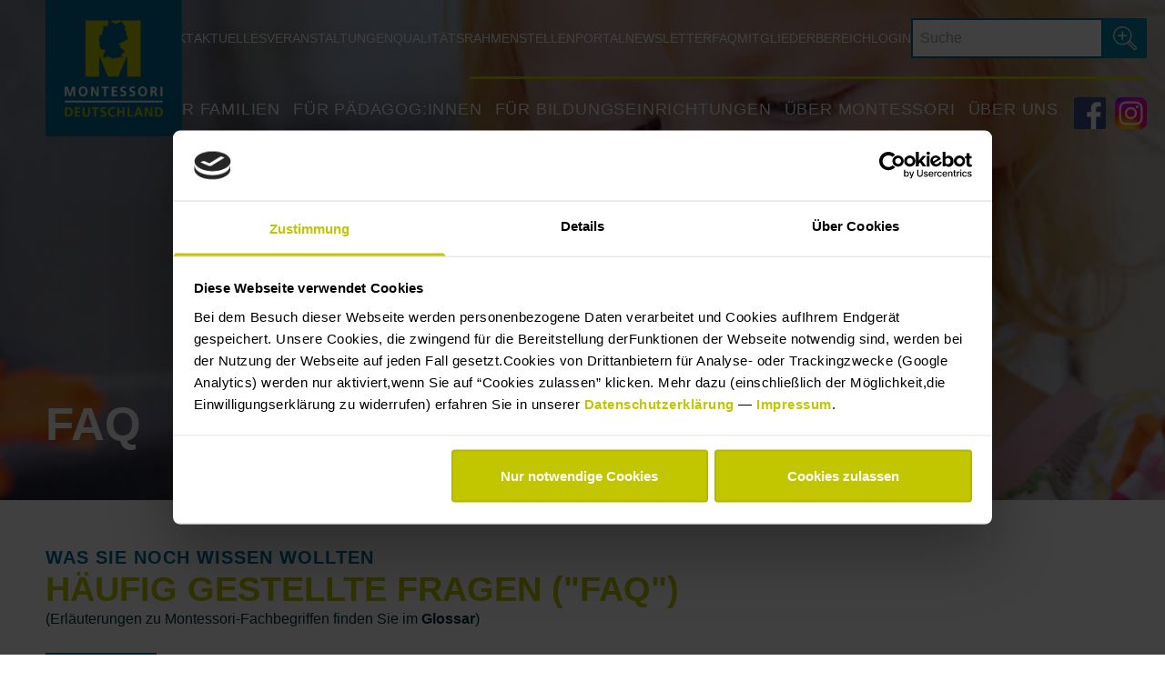

--- FILE ---
content_type: text/html; charset=utf-8
request_url: https://www.montessori-deutschland.de/faq/FilterForm/?query=WIE+WERDE+ICH+INNERHALB+TEAMS+BENACHRICHTIGT&action_doSearch=Suche
body_size: 8743
content:
<!doctype html>
<html lang="de-DE">
    <head>
        <base href="https://www.montessori-deutschland.de/"><!--[if lte IE 6]></base><![endif]-->

        <script
            id="Cookiebot"
            src="https://consent.cookiebot.com/uc.js"
            data-cbid="f0fc2c8c-5bb9-4adb-a61f-a376ec55f4de"
            type="text/javascript"
            async
        ></script>
        <meta charset="utf-8">
        <meta http-equiv="X-UA-Compatible" content="IE=edge">
        <meta name="viewport" content="width=device-width, initial-scale=1">
        <meta name="description" content="">

        
            <meta name="title" content="FAQ | Montessori Deutschland">
            <title>FAQ | Montessori Deutschland</title>
            <meta property="og:title" content="FAQ | Montessori Deutschland">
            <meta name="twitter:title" content="FAQ | Montessori Deutschland">
        

        <meta property="og:description" content="">
        <meta property="og:type" content="website">
        <meta property="og:url" content="">
        <meta
            property="og:image"
            content="https://www.montessori-deutschland.de/assets/00_Startseite/montessori-deutschland-aktuelles-news-header.jpg"
        >
        <meta name="twitter:card" content="photo" />
        <meta name="twitter:description" content="" />
        <meta
            name="twitter:image"
            content="https://www.montessori-deutschland.de/assets/00_Startseite/montessori-deutschland-aktuelles-news-header.jpg"
        />
        <link href="css/style.css?v=1765789982107" rel="stylesheet">
        <link href="css/editor.css?v=1765789982107" rel="stylesheet">

        <link rel="apple-touch-icon" sizes="180x180" href="/apple-touch-icon.png">
<link rel="icon" type="image/png" sizes="32x32" href="/favicon-32x32.png">
<link rel="icon" type="image/png" sizes="16x16" href="/favicon-16x16.png">
<link rel="manifest" href="/site.webmanifest">
<meta name="msapplication-TileColor" content="#da532c">
<meta name="theme-color" content="#ffffff">


        <!-- Matomo -->
        <script type="text/plain" data-cookieconsent="statistics">
        var _paq = window._paq = window._paq || [];
        /* tracker methods like "setCustomDimension" should be called before "trackPageView" */
        _paq.push(['trackPageView']);
        _paq.push(['enableLinkTracking']);
        (function () {
            var u = 'https://stats.brandcom.de/';
            _paq.push(['setTrackerUrl', u + 'matomo.php']);
            _paq.push(['setSiteId', '5']);
            var d = document, g = d.createElement('script'), s = d.getElementsByTagName('script')[0];
            g.type = 'text/javascript';
            g.async = true;
            g.src = u + 'matomo.js';
            s.parentNode.insertBefore(g, s);
        })();
        </script>
        <!-- End Matomo Code -->
    </head>
    <body>
        <div id="TopHeader" class="header nav_header">

    <a href="/home" class="header-logo_holder">
        <img
            src="/img/montessori-logo-rgb-kasten.png"
            class="header-logo"
            alt="Montessori Deutschland Logo"
            title="Montessori Deutschland Logo"
            width="434"
            height="425"
        >
    </a>

    <button class="navigation-toggle">
        <span></span>
        <span></span>
        <span></span>
    </button>

    <nav class="main_nav">
        <div
            class="
            order-3 w-full flex flex-col gap-4
            xl:flex-row xl:items-center xl:justify-end
        "
        >
            <div class="main_nav-small">
                
                    
                    
                
                    
                    
                        <a class="main_nav-small_link" href="/kontakt/">Kontakt</a>
                    
                
                    
                    
                        <a class="main_nav-small_link" href="/aktuelles/">Aktuelles</a>
                    
                
                    
                    
                        <a class="main_nav-small_link" href="/veranstaltungen/">Veranstaltungen</a>
                    
                
                    
                        
                            
                        
                            
                        
                            
                        
                            
                        
                            
                        
                    
                    
                
                    
                    
                        <a class="main_nav-small_link" href="/qualitaetsrahmen/">Qualitätsrahmen</a>
                    
                
                    
                        
                            
                        
                            
                                <a class="main_nav-small_link" href="/fuer-paedagoginnen/stellenportal/">Stellenportal</a>
                            
                        
                            
                        
                            
                        
                            
                        
                            
                        
                            
                        
                    
                    
                
                    
                        
                            
                        
                            
                        
                            
                        
                            
                        
                            
                        
                            
                        
                            
                        
                            
                        
                    
                    
                
                    
                        
                            
                        
                            
                        
                            
                        
                            
                        
                            
                        
                            
                        
                            
                        
                            
                        
                            
                        
                    
                    
                
                    
                        
                            
                        
                            
                        
                            
                        
                            
                        
                            
                        
                            
                        
                            
                        
                            
                        
                            
                        
                    
                    
                
                    
                    
                        <a class="main_nav-small_link" href="/newsletter/">Newsletter</a>
                    
                
                    
                    
                        <a class="main_nav-small_link" href="/faq/">FAQ</a>
                    
                
                    
                    
                        <a class="main_nav-small_link" href="/mitgliederbereich/">Mitgliederbereich</a>
                    
                
                    
                    
                
                    
                    
                
                    
                    
                
                    
                    
                

                <a class="main_nav-small_link" href="/admin">Login</a>
            </div>
            <div class="search-form flex justify-center pb-8 xl:pb-0">
                
<form id="SearchForm_SearchForm" action="/faq/SearchForm/" method="GET" enctype="application/x-www-form-urlencoded">

	
	<p id="SearchForm_SearchForm_error" class="message " style="display: none"></p>
	

	<fieldset>
		
		
			<div id="SearchForm_SearchForm_query_Holder" class="field text">
	<label class="left" for="SearchForm_SearchForm_query">Suche</label>
	<div class="middleColumn">
		<input type="text" name="query" class="text" id="SearchForm_SearchForm_query" placeholder="Suche" minlength="4" />
	</div>
	
	
	
</div>

		
		<div class="clear"><!-- --></div>
	</fieldset>

	
	<div class="btn-toolbar">
		
			<input type="submit" name="action_results" value="Los" class="action" id="SearchForm_SearchForm_action_results" />
		
	</div>
	

</form>


            </div>
        </div>

        <div class="green_line"></div>

        <div class="main_nav-big">
            
                
            
                
            
                
            
                
            
                
                    <div class="main_nav-akkordion_holder">
                        <button class="main_nav-akkordion_btn" data-toggle-Clickablecontent="6">
                            Für Familien
                        </button>
                        <div class="main_nav-akkordion_content" data-Clickablecontent="6">

                            <div class="children_links">
                                
                                    <a href="/fuer-familien/einblick-in-die-montessori-praxis/" class="main_nav-big_link">
                                        Einblick in die Montessori-Praxis
                                    </a>
                                    
                                        
                                            <a href="/fuer-familien/einblick-in-die-montessori-praxis/die-montessori-krippe/" class="main_nav-big_link child">
                                                Die Montessori-Krippe
                                            </a>
                                        
                                    
                                        
                                            <a href="/fuer-familien/einblick-in-die-montessori-praxis/das-montessori-kinderhaus/" class="main_nav-big_link child">
                                                Das Montessori-Kinderhaus
                                            </a>
                                        
                                    
                                        
                                            <a href="/fuer-familien/einblick-in-die-montessori-praxis/die-montessori-grundschule/" class="main_nav-big_link child">
                                                Die Montessori-Grundschule
                                            </a>
                                        
                                    
                                        
                                            <a href="/fuer-familien/einblick-in-die-montessori-praxis/die-montessori-sekundarstufe/" class="main_nav-big_link child">
                                                Die Montessori-Sekundarstufe
                                            </a>
                                        
                                    
                                
                                    <a href="/fuer-familien/warum-montessori/" class="main_nav-big_link">
                                        Warum Montessori zeitgemäß ist
                                    </a>
                                    
                                
                                    <a href="/fuer-familien/montessori-und-eltern-sein/" class="main_nav-big_link">
                                        Montessori und Eltern sein
                                    </a>
                                    
                                
                                    <a href="/fuer-familien/kitaschule-finden/" class="main_nav-big_link">
                                        Kita/Schule finden
                                    </a>
                                    
                                
                                    <a href="/fuer-familien/informationsquellen/" class="main_nav-big_link">
                                        Informationsquellen
                                    </a>
                                    
                                
                            </div>
                            <div class="impression_img" style="background-image: url(/assets/01_Familien/montessori-deutschland-fuer-familien-warum-montessori-v2.jpg)">
                            </div>
                        </div>
                    </div>

                
            
                
            
                
                    <div class="main_nav-akkordion_holder">
                        <button class="main_nav-akkordion_btn" data-toggle-Clickablecontent="7">
                            Für Pädagog:innen
                        </button>
                        <div class="main_nav-akkordion_content" data-Clickablecontent="7">

                            <div class="children_links">
                                
                                    <a href="/fuer-paedagoginnen/montessori-paedagogin-werden/" class="main_nav-big_link">
                                        Montessori-Pädagog:in werden
                                    </a>
                                    
                                
                                    <a href="/fuer-paedagoginnen/stellenportal/" class="main_nav-big_link">
                                        Stellenportal
                                    </a>
                                    
                                
                                    <a href="/fuer-paedagoginnen/montessori-zusatzqualifikation/" class="main_nav-big_link">
                                        Montessori-Ausbildungen
                                    </a>
                                    
                                        
                                            <a href="/fuer-paedagoginnen/montessori-zusatzqualifikation/montessori-ausbildungskursverzeichnis/" class="main_nav-big_link child">
                                                Ausbildungskursverzeichnis
                                            </a>
                                        
                                    
                                        
                                            <a href="/fuer-paedagoginnen/montessori-zusatzqualifikation/kurskalender/" class="main_nav-big_link child">
                                                Ausbildungskurskalender
                                            </a>
                                        
                                    
                                        
                                            <a href="/fuer-paedagoginnen/montessori-zusatzqualifikation/qr-anerkennung-fuer-ausbildungskurse/" class="main_nav-big_link child">
                                                QR-Anerkennung für Ausbildungskurse
                                            </a>
                                        
                                    
                                
                                    <a href="/fuer-paedagoginnen/arbeit-an-montessori-einrichtung/" class="main_nav-big_link">
                                        Arbeit in Montessori-Einrichtungen
                                    </a>
                                    
                                        
                                            <a href="/fuer-paedagoginnen/arbeit-an-montessori-einrichtung/interviews/" class="main_nav-big_link child">
                                                Ausgewählte Praxisinterviews 
                                            </a>
                                        
                                    
                                
                                    <a href="/fuer-paedagoginnen/fort-und-weiterbildung/" class="main_nav-big_link">
                                        Fort- und Weiterbildung
                                    </a>
                                    
                                
                                    <a href="/fuer-paedagoginnen/zusammenwirken/" class="main_nav-big_link">
                                        ZusammenWirken
                                    </a>
                                    
                                
                                    <a href="/fuer-paedagoginnen/austausch-und-vernetzung/" class="main_nav-big_link">
                                        Austausch und Vernetzung
                                    </a>
                                    
                                
                            </div>
                            <div class="impression_img" style="background-image: url(/assets/06_Fuer-Paedagoginnen/montessori-deutschland-weiterbildung.jpg)">
                            </div>
                        </div>
                    </div>

                
            
                
                    <div class="main_nav-akkordion_holder">
                        <button class="main_nav-akkordion_btn" data-toggle-Clickablecontent="8">
                            Für Bildungseinrichtungen
                        </button>
                        <div class="main_nav-akkordion_content" data-Clickablecontent="8">

                            <div class="children_links">
                                
                                    <a href="/fuer-bildungseinrichtungen/beteiligung-an-montessori-deutschland/" class="main_nav-big_link">
                                        Mitglied werden
                                    </a>
                                    
                                        
                                            <a href="/fuer-bildungseinrichtungen/beteiligung-an-montessori-deutschland/doppelmitgliedschaft/" class="main_nav-big_link child">
                                                Doppelmitgliedschaft
                                            </a>
                                        
                                    
                                        
                                            <a href="/fuer-bildungseinrichtungen/beteiligung-an-montessori-deutschland/einzelmitgliedschaft/" class="main_nav-big_link child">
                                                Einzelmitgliedschaft
                                            </a>
                                        
                                    
                                        
                                            <a href="/fuer-bildungseinrichtungen/beteiligung-an-montessori-deutschland/staatlicheeinrichtungenundbistumsschulen/" class="main_nav-big_link child">
                                                Staatl. Einrichtungen...
                                            </a>
                                        
                                    
                                
                                    <a href="/fuer-bildungseinrichtungen/qualitaetskriterien-fuer-kitaschule/" class="main_nav-big_link">
                                        Qualitätskriterien für Kita/Schule
                                    </a>
                                    
                                
                                    <a href="/fuer-bildungseinrichtungen/qr-anerkennung-als-einrichtung/" class="main_nav-big_link">
                                        QR-Anerkennung für Einrichtungen
                                    </a>
                                    
                                        
                                    
                                
                                    <a href="/fuer-bildungseinrichtungen/vernetzungsangebote/" class="main_nav-big_link">
                                        Vernetzungsangebote
                                    </a>
                                    
                                
                                    <a href="/fuer-bildungseinrichtungen/kommunalestaatliche-einrichtungen/" class="main_nav-big_link">
                                        Kommunale/staatliche Einrichtungen
                                    </a>
                                    
                                
                                    <a href="/fuer-bildungseinrichtungen/kooperationen/" class="main_nav-big_link">
                                        Kooperationen
                                    </a>
                                    
                                
                                    <a href="/fuer-bildungseinrichtungen/neugruendungen/" class="main_nav-big_link">
                                        Neugründungen
                                    </a>
                                    
                                
                                    <a href="/fuer-bildungseinrichtungen/kinder-und-jugendschutz/" class="main_nav-big_link">
                                        Kinder- und Jugendschutz
                                    </a>
                                    
                                
                            </div>
                            <div class="impression_img" style="background-image: url(/assets/02_Bildungseinrichtungen/montessori-deutschland-neugruendung.jpg)">
                            </div>
                        </div>
                    </div>

                
            
                
                    <div class="main_nav-akkordion_holder">
                        <button class="main_nav-akkordion_btn" data-toggle-Clickablecontent="2">
                            Über Montessori 
                        </button>
                        <div class="main_nav-akkordion_content" data-Clickablecontent="2">

                            <div class="children_links">
                                
                                    <a href="/ueber-montessori/ueber-die-montessori-paedagogik/" class="main_nav-big_link">
                                        Über die Montessori-Pädagogik
                                    </a>
                                    
                                
                                    <a href="/ueber-montessori/absolventenstudie-2022/" class="main_nav-big_link">
                                        Absolventenstudie 2022
                                    </a>
                                    
                                
                                    <a href="/ueber-montessori/maria-montessori/" class="main_nav-big_link">
                                        Maria Montessori
                                    </a>
                                    
                                        
                                    
                                
                                    <a href="/ueber-montessori/montessori-in-der-diskussion/" class="main_nav-big_link">
                                        Montessori in der Diskussion
                                    </a>
                                    
                                        
                                            <a href="/ueber-montessori/montessori-in-der-diskussion/hauptdiskussionspunkte/" class="main_nav-big_link child">
                                                Hauptdiskussionspunkte
                                            </a>
                                        
                                    
                                        
                                            <a href="/ueber-montessori/montessori-in-der-diskussion/weiterentwicklung-der-paedagogik/" class="main_nav-big_link child">
                                                Weiterentwicklung der Pädagogik
                                            </a>
                                        
                                    
                                        
                                            <a href="/ueber-montessori/montessori-in-der-diskussion/theorie-und-praxis-bei-montessori/" class="main_nav-big_link child">
                                                Theorie und Praxis bei Montessori
                                            </a>
                                        
                                    
                                        
                                            <a href="/ueber-montessori/montessori-in-der-diskussion/interview-zu-montessori-und-mussolini/" class="main_nav-big_link child">
                                                Interview zu Montessori und Mussolini
                                            </a>
                                        
                                    
                                        
                                            <a href="/ueber-montessori/montessori-in-der-diskussion/paedagogische-anthropologie/" class="main_nav-big_link child">
                                                Pädagogische Anthropologie
                                            </a>
                                        
                                    
                                        
                                            <a href="/ueber-montessori/montessori-in-der-diskussion/organisierte-gesellschaft/" class="main_nav-big_link child">
                                                Organisierte Gesellschaft
                                            </a>
                                        
                                    
                                        
                                            <a href="/ueber-montessori/montessori-in-der-diskussion/ministerium-fuer-menschliche-entwicklung/" class="main_nav-big_link child">
                                                Das Ministerium für menschliche Entwicklung
                                            </a>
                                        
                                    
                                
                                    <a href="/ueber-montessori/friedenserziehung-2/" class="main_nav-big_link">
                                        Frieden und Erziehung
                                    </a>
                                    
                                        
                                    
                                        
                                    
                                
                                    <a href="/ueber-montessori/kinder-und-jugendrechte/" class="main_nav-big_link">
                                        Kinder- und Jugendrechte
                                    </a>
                                    
                                
                                    <a href="/ueber-montessori/die-montessori-bewegung/" class="main_nav-big_link">
                                        Die Montessori-Bewegung
                                    </a>
                                    
                                
                                    <a href="/ueber-montessori/das-montessori-glossar/" class="main_nav-big_link">
                                        Das Montessori-Glossar
                                    </a>
                                    
                                
                                    <a href="/ueber-montessori/forschungsprojekt-montessori-paedagogik-im-kontext-des-nationalsozialismus/" class="main_nav-big_link">
                                        Forschungsprojekt Montessori-Pädagogik im Kontext des Nationalsozialismus 
                                    </a>
                                    
                                
                            </div>
                            <div class="impression_img" style="background-image: url(/assets/04_Ueber-Montessori/montessori-deutschland-paedagogik-header.jpg)">
                            </div>
                        </div>
                    </div>

                
            
                
                    <div class="main_nav-akkordion_holder">
                        <button class="main_nav-akkordion_btn" data-toggle-Clickablecontent="54">
                            Über uns
                        </button>
                        <div class="main_nav-akkordion_content" data-Clickablecontent="54">

                            <div class="children_links">
                                
                                    <a href="/ueber-uns/montessori-deutschland/" class="main_nav-big_link">
                                        Montessori Deutschland
                                    </a>
                                    
                                        
                                            <a href="/ueber-uns/montessori-deutschland/vorstand-und-gremien/" class="main_nav-big_link child">
                                                Vorstand und Gremien
                                            </a>
                                        
                                    
                                        
                                            <a href="/ueber-uns/montessori-deutschland/geschaeftsstelle/" class="main_nav-big_link child">
                                                Geschäftsstelle
                                            </a>
                                        
                                    
                                        
                                            <a href="/ueber-uns/montessori-deutschland/strukturabrundung/" class="main_nav-big_link child">
                                                Strukturabrundung
                                            </a>
                                        
                                    
                                        
                                            <a href="/ueber-uns/montessori-deutschland/geschichte/" class="main_nav-big_link child">
                                                Geschichte
                                            </a>
                                        
                                    
                                
                                    <a href="/ueber-uns/organisation/" class="main_nav-big_link">
                                        Organisation
                                    </a>
                                    
                                        
                                            <a href="/ueber-uns/organisation/einrichtungsverbaende/" class="main_nav-big_link child">
                                                Einrichtungsverbände
                                            </a>
                                        
                                    
                                        
                                            <a href="/ueber-uns/organisation/ausbildungsorganisationen/" class="main_nav-big_link child">
                                                Ausbildungsorganisationen
                                            </a>
                                        
                                    
                                        
                                            <a href="/ueber-uns/organisation/personenvereinigungen/" class="main_nav-big_link child">
                                                Personenvereinigungen
                                            </a>
                                        
                                    
                                        
                                            <a href="/ueber-uns/organisation/bildungseinrichtungen/" class="main_nav-big_link child">
                                                Bildungseinrichtungen
                                            </a>
                                        
                                    
                                
                                    <a href="/ueber-uns/einrichtungstraeger/" class="main_nav-big_link">
                                        Mitglieder: Einrichtungsträger
                                    </a>
                                    
                                
                                    <a href="/ueber-uns/mitgliedsorganisationen/" class="main_nav-big_link">
                                        Mitglieder: Organisationen
                                    </a>
                                    
                                
                                    <a href="/ueber-uns/leistungen-und-angebote/" class="main_nav-big_link">
                                        Leistungen und Angebote
                                    </a>
                                    
                                
                                    <a href="/ueber-uns/pressebereich/" class="main_nav-big_link">
                                        Pressebereich
                                    </a>
                                    
                                
                                    <a href="/ueber-uns/vernetzungsplattform/" class="main_nav-big_link">
                                        Vernetzungsplattform
                                    </a>
                                    
                                
                                    <a href="/ueber-uns/partnerschaften/" class="main_nav-big_link">
                                        Partnerschaften
                                    </a>
                                    
                                        
                                    
                                
                                    <a href="/ueber-uns/verbandsdokumente/" class="main_nav-big_link">
                                        Verbandsdokumente
                                    </a>
                                    
                                
                            </div>
                            <div class="impression_img" style="background-image: url(/assets/05_Ueber-uns/montessori-deutschland-ueber-uns-header.jpg)">
                            </div>
                        </div>
                    </div>

                
            
                
            
                
            
                
            
                
            
                
            
                
            
                
            
            
                <div class="main_nav_social__holder">
                    <a class="main_nav_social__item" href="https://www.facebook.com/montessorideutschland.de" target="_blank" rel="noopener noreferrer">
                        <img
                            src="/img/montessori-deutschland-icon-facebook.svg"
                            alt="Montessori Deutschland Facebook"
                            width="35"
                            height="35"
                        >
                    </a>
                </div>
            
            
                <div class="main_nav_social__holder">
                    <a class="main_nav_social__item" href="https://www.instagram.com/montessorideutschland/" target="_blank" rel="noopener noreferrer">
                        <img
                            src="/img/montessori-deutschland-icon-instagram.svg"
                            alt="Montessori Deutschland Instagram"
                            width="35"
                            height="35"
                        >
                    </a>
                </div>
            
        </div>
    </nav>

    <div id="navi_backdrop"></div>

</div>


        <div
    id="top"
    class="headerimage "
>
    <picture>
        <source srcset="/webp/assets/Uploads/montessori-deutschland-faq-v2__ScaleMaxWidthWzE5MjBd.jpg.webp" type="image/webp">
        <img class="headerimage__img" src="/assets/Uploads/montessori-deutschland-faq-v2.jpg" alt="montessori deutschland faq v2">
    </picture>

    <div class="headerimage_opacity"></div>

    <div class="headerimage_text">
        <h1><span class="h1">FAQ</span></h1>
    </div>
</div>


<div class="faqspage">
    <div class="intro">
        <h2><span class="font_mainblue h6 uppercase"><strong>Was Sie noch wissen wollten</strong></span></h2>
<h3><span class="font_maingreen uppercase h4">Häufig gestellte Fragen ("FAQ")</span></h3>
<p>(Erläuterungen zu Montessori-Fachbegriffen finden Sie im <strong><a rel="noopener noreferrer" href="/ueber-montessori/das-montessori-glossar/" target="_blank">Glossar</a></strong>)</p>
    </div>

    <nav class="faqs_nav">
        
            <a class="btn_blue" href="/faq/FilterForm/?query=WIE+WERDE+ICH+INNERHALB+TEAMS+BENACHRICHTIGT&amp;action_doSearch=Suche#8">
                Microsoft 365
            </a>
        
    </nav>

    <div class="form-inline">
        
<form id="Form_FilterForm" action="/faq/FilterForm/" method="GET" enctype="application/x-www-form-urlencoded">

	
	<p id="Form_FilterForm_error" class="message " style="display: none"></p>
	

	<fieldset>
		
		
			<div id="Form_FilterForm_query_Holder" class="field text form-group--no-label">
	
	<div class="middleColumn">
		<input type="search" name="query" value="WIE WERDE ICH INNERHALB TEAMS BENACHRICHTIGT" class="text form-group--no-label" id="Form_FilterForm_query" aria-label="Stichwort" placeholder="Stichwort" />
	</div>
	
	
	
</div>

		
		<div class="clear"><!-- --></div>
	</fieldset>

	
	<div class="btn-toolbar">
		
			<input type="submit" name="action_doSearch" value="Suche" class="action" id="Form_FilterForm_action_doSearch" />
		
	</div>
	

</form>


    </div>

    <div class="text-right my-4">
        <a href="/faq/" class="FilterRefreshBtn">
            Filter zurücksetzen
        </a>
    </div>

    
        <div id="8" class="faq_holder">
            <h3 class="h5">FAQ Microsoft 365</h3>
            <div class="akkordion_holder">
    
        <div class="akkordion">
            <details>
                <summary class="question">Wie werde ich innerhalb Teams benachrichtigt?</summary>
                <div class="content"><p><span>Sie können eigene Desktop-Benachrichtigungen einrichten. Teams informiert Sie beispielsweise über Änderungen, Nachrichten und Einladungen.&nbsp;</span><span>&nbsp;</span></p><p style="font-weight: 400;">Falls Ihnen jemand in Teams eine Nachricht schickt, können Sie sich – auch wenn Sie nicht in Microsoft 365 angemeldet sind – über sogenannte „Benach­richtigungen“ hierüber informieren lassen. Die verschiedenen Anlässe, bei denen Sie benachrichtigt werden, und andere Feinheiten können Sie selbst steuern und vorgeben.</p><p style="font-weight: 400;">Es gibt folgende Varianten der Benachrichtigung während sie eingeloggt sind:</p><ul>
<li>als „Banner“ im Browser;</li>
<li>in der Teams-App;</li>
<li>im „Aktivitäten-Feed“ in Teams (Glocken-Symbol).</li>
</ul><p style="font-weight: 400;"><span>Da Sie nicht ständig im System aktiv sein werden, können Sie Benachrichtigungen per E-Mail erhalten, an Ihre Weiterleitungsadresse.&nbsp;</span>Sie können also einstellen, dass Sie Benachrichtigungen per E-Mail erhalten, z.B. wenn Sie in Teams nicht angemeldet sind oder „inaktiv“ waren. Auch wenn ein „Besitzer“ eines Teams Sie dem Team neu hinzufügt, informiert Sie Teams hierüber per E-Mail.</p><p style="font-weight: 400;">Diese E-Mails gehen zunächst an Ihre als E-Mail ausgestaltete Microsoft 365-Benutzerkennung. Damit Sie diese E-Mails erhalten, haben wir beim Einrichten dieser Benutzerkennung Ihre „echte“ E-Mail-Adresse einmalig als „Weiterleitungsadresse“ hinterlegt. In Ihren eigenen Mailprogrammen müssen Sie hierzu keine Anpassungen vornehmen.</p><p><span>Die Benachrichtigungsoptionen können Sie allgemein oder für jeden Kanal individuell anpassen:</span><span>&nbsp;</span></p><p><strong>Allgemein:</strong><span> Die allgemeinen Benachrichtigungseinstellungen von Teams finden Sie mit den 3 Punkten oben rechts, dann „Einstellungen“ auswählen und dann „Benachrichtigungen“.&nbsp;</span><span>&nbsp;</span></p><p><strong>Für einen Kanal:</strong><span> Klicken Sie hierzu auf die 3 Punkte rechts neben dem Kanalnamen, dann „Kanalbenachrichtigungen“ auswählen und dann „Benutzerdefiniert“. Details finden Sie auch in der Microsoft-Anleitung </span><a href="https://support.microsoft.com/de-de/office/anpassen-von-kanalbenachrichtigungen-in-teams-c72b8c07-37e1-4a0b-82c9-fdfda04f15b2"><span>Anpassen von Kanalbenachrichtigungen in Teams</span></a><span>.</span><span>&nbsp;</span></p></div>
            </details>
        </div>
    
</div>

        </div>
    
</div>


        <div class="newsletter container">
    <h3 class="h3 font_maingreen">
        Immer auf dem laufenden <br>
        bleiben
    </h3>

    <div class="newsletterform">
        <img
                class="newsletter_icon"
                src="/img/montessori-deutschland-icon-newsletter.png"
                width="213"
                height="155"
                alt="Newsletter Anmeldung"
                title="Newsletter"
        >

        <!-- Begin Mailchimp Signup Form -->
            <div id="mc_embed_signup">
                <form
                    action="https://montessori-deutschland.us12.list-manage.com/subscribe/post?u=386ea5bc0d13e591fee0163bb&amp;id=5caacb9b1f"
                    method="post"
                    id="mc-embedded-subscribe-form"
                    name="mc-embedded-subscribe-form"
                    class="validate"
                    target="_blank"
                    novalidate
                >
                    <div id="mc_embed_signup_scroll" class="flex flex-wrap">
                        <div class="mc-field-group eingabe">
                            <label for="mce-EMAIL">E-Mail-Adresse  <span class="asterisk">*</span>
                            </label>
                            <input type="email" value="" name="EMAIL" class="required email" id="mce-EMAIL">
                        </div>
                        <div class="mc-field-group eingabe name">
                            <label for="mce-FNAME">Vorname </label>
                            <input type="text" value="" name="FNAME" class="" id="mce-FNAME">
                        </div>
                        <div class="mc-field-group name eingabe">
                            <label for="mce-LNAME">Nachname </label>
                            <input type="text" value="" name="LNAME" class="" id="mce-LNAME">
                        </div>
                        <div class="mc-field-group input-group">
                            <strong>Zielgruppe </strong>
                            <div class="flex flex-wrap">
                                <div class="flexcheckbox">
                                    <input type="checkbox" value="1" name="group[22225][1]" id="mce-group[22225]-22225-0">
                                    <label for="mce-group[22225]-22225-0">Für Familien</label>
                                </div>
                                <div class="flexcheckbox">
                                    <input type="checkbox" value="2" name="group[22225][2]" id="mce-group[22225]-22225-1">
                                    <label for="mce-group[22225]-22225-1">Für Pädagog:innen</label>
                                </div>
                                <div class="flexcheckbox">
                                    <input type="checkbox" value="4" name="group[22225][4]" id="mce-group[22225]-22225-2">
                                    <label for="mce-group[22225]-22225-2">Für Einrichtungen</label>
                                </div>
                            </div>
                        </div>
                        <div id="mergeRow-gdpr" class="mergeRow gdpr-mergeRow content__gdprBlock mc-field-group">
                            <div class="content__gdpr">
                                <label>E-Mail-Kommunikation</label>
                                <p>Ich bin einverstanden damit, dass Sie mich per E-Mail anschreiben.</p>
                                <fieldset class="mc_fieldset gdprRequired mc-field-group" name="interestgroup_field">
                                <input type="checkbox" id="gdpr_85893" name="gdpr[85893]" value="Y" class="av-checkbox gdpr">
                                <label class="checkbox subfield" for="gdpr_85893">
                                    Einverstanden
                                </label>
                                </fieldset>
                                <p>Sie können sich in jedem Newsletter aus der Empfängerliste austragen.</p>
                            </div>
                            <div class="content__gdprLegal">
                                 <p>Wir nutzen Mailchimp als unsere E-Mail-Marketing-Plattform. Durch das „Abonnieren“
                                erkennen Sie an, dass Ihre Daten zur Verarbeitung an Mailchimp geschickt werden.
                                <a href="https://mailchimp.com/legal/" target="_blank">Hier erfahren Sie mehr über die
                                    Datenschutzrichtlinien von Mailchimp.</a></p>
                            </div>
                        </div>
                        <div id="mce-responses" class="clear">
                            <div class="response" id="mce-error-response" style="display:none"></div>
                            <div class="response" id="mce-success-response" style="display:none"></div>
                        </div>    <!-- real people should not fill this in and expect good things - do not remove this or risk form bot signups-->
                        <div style="position: absolute; left: -5000px;" aria-hidden="true"><input type="text" name="b_386ea5bc0d13e591fee0163bb_5caacb9b1f" tabindex="-1" value=""></div>
                        <div class="clear"><input type="submit" value="Anmelden" name="subscribe" id="mc-embedded-subscribe" class="button"></div>

                    <div class="indicates-required text-xs">
                        <span class="asterisk">*</span> Pflichtfelder
                    </div>
                </div>
            </form>
        </div>

        <!--End mc_embed_signup-->

    </div>
</div>


        <div class="footer">
    <img class="footer__watermark" src="/img/montessori-deutschland-karte-aufzaehlungen.png" alt="" title="">

    <div class="footer__content mb-8">
        <a href="/" class="footer__logo-holder">
            <img
                    src="/img/montessori-logo-rgb-kasten.png"
                    width="434"
                    height="425"
                    class="footer__logo"
                    alt="Montessori Deutschland Logo"
                    title="Montessori Deutschland Logo"
            >
        </a>
    </div>

    <div class="footer__content md:flex md:space-x-8">
        <div class="md:w-1/4">
            <div class="mb-8">
                <p><em>Montessori Deutschland </em>vertritt und vernetzt Montessori-Bildungseinrichtungen, -Ausbildungsorganisationen und -Landesverbände in Deutschland auf der Grundlage etablierter Qualitätsstandards mit dem Ziel, Kindern und Jugendlichen Räume zu schaffen, in denen sie ihr individuelles Potential entfalten und sich in der Welt von heute verantwortungsvoll entwickeln können.</p>
            </div>

            <div>
                
                    
                    
                
                    
                    
                        <a class="footer__content-nav-mainlink" href="/kontakt/">Kontakt</a>
                    
                
                    
                    
                        <a class="footer__content-nav-mainlink" href="/aktuelles/">Neuigkeiten zur Montessori-Pädagogik</a>
                    
                
                    
                    
                        <a class="footer__content-nav-mainlink" href="/veranstaltungen/">Veranstaltungen</a>
                    
                
                    
                        
                            
                        
                            
                        
                            
                        
                            
                        
                            
                        
                    
                    
                
                    
                    
                        <a class="footer__content-nav-mainlink" href="/qualitaetsrahmen/">Qualitätsrahmen</a>
                    
                
                    
                        
                            
                        
                            
                                <a class="footer__content-nav-mainlink" href="/fuer-paedagoginnen/stellenportal/">Stellenportal</a>
                            
                        
                            
                        
                            
                        
                            
                        
                            
                        
                            
                        
                    
                    
                
                    
                        
                            
                        
                            
                        
                            
                        
                            
                        
                            
                        
                            
                        
                            
                        
                            
                        
                    
                    
                
                    
                        
                            
                        
                            
                        
                            
                        
                            
                        
                            
                        
                            
                        
                            
                        
                            
                        
                            
                        
                    
                    
                
                    
                        
                            
                        
                            
                        
                            
                        
                            
                        
                            
                        
                            
                        
                            
                        
                            
                        
                            
                        
                    
                    
                
                    
                    
                        <a class="footer__content-nav-mainlink" href="/newsletter/">Newsletter</a>
                    
                
                    
                    
                        <a class="footer__content-nav-mainlink" href="/faq/">FAQ</a>
                    
                
                    
                    
                        <a class="footer__content-nav-mainlink" href="/mitgliederbereich/">Mitgliederbereich</a>
                    
                
                    
                    
                
                    
                    
                
                    
                    
                
                    
                    
                
            </div>
        </div>

        <div class="footer__columns md:w-3/4">
            
                
            
                
            
                
            
                
            
                
                    <div class="footer__avoid-break">
                        <p class="footer__content-nav-title">Für Familien</p>
                        
                            <a href="/fuer-familien/einblick-in-die-montessori-praxis/" class="footer__content-nav-link">Einblick in die Montessori-Praxis</a>
                        
                            <a href="/fuer-familien/warum-montessori/" class="footer__content-nav-link">Warum Montessori?</a>
                        
                            <a href="/fuer-familien/montessori-und-eltern-sein/" class="footer__content-nav-link">Montessori und Eltern sein</a>
                        
                            <a href="/fuer-familien/kitaschule-finden/" class="footer__content-nav-link">Kita/Schule finden</a>
                        
                            <a href="/fuer-familien/informationsquellen/" class="footer__content-nav-link">Informationsquellen</a>
                        
                    </div>
                
            
                
            
                
                    <div class="footer__avoid-break">
                        <p class="footer__content-nav-title">Für Pädagog:innen</p>
                        
                            <a href="/fuer-paedagoginnen/montessori-paedagogin-werden/" class="footer__content-nav-link">Montessori-Pädagog:in werden</a>
                        
                            <a href="/fuer-paedagoginnen/stellenportal/" class="footer__content-nav-link">Stellenportal</a>
                        
                            <a href="/fuer-paedagoginnen/montessori-zusatzqualifikation/" class="footer__content-nav-link">Montessori-Ausbildungen</a>
                        
                            <a href="/fuer-paedagoginnen/arbeit-an-montessori-einrichtung/" class="footer__content-nav-link">Arbeit in Montessori-Einrichtungen</a>
                        
                            <a href="/fuer-paedagoginnen/fort-und-weiterbildung/" class="footer__content-nav-link">Fort- und Weiterbildung</a>
                        
                            <a href="/fuer-paedagoginnen/zusammenwirken/" class="footer__content-nav-link">ZusammenWirken</a>
                        
                            <a href="/fuer-paedagoginnen/austausch-und-vernetzung/" class="footer__content-nav-link">Austausch und Vernetzung</a>
                        
                    </div>
                
            
                
                    <div class="footer__avoid-break">
                        <p class="footer__content-nav-title">Für Bildungseinrichtungen</p>
                        
                            <a href="/fuer-bildungseinrichtungen/beteiligung-an-montessori-deutschland/" class="footer__content-nav-link">Mitglied werden</a>
                        
                            <a href="/fuer-bildungseinrichtungen/qualitaetskriterien-fuer-kitaschule/" class="footer__content-nav-link">Qualitätskriterien für Kita/Schule</a>
                        
                            <a href="/fuer-bildungseinrichtungen/qr-anerkennung-als-einrichtung/" class="footer__content-nav-link">QR-Anerkennung für Einrichtungen</a>
                        
                            <a href="/fuer-bildungseinrichtungen/vernetzungsangebote/" class="footer__content-nav-link">Vernetzungsangebote</a>
                        
                            <a href="/fuer-bildungseinrichtungen/kommunalestaatliche-einrichtungen/" class="footer__content-nav-link">Kommunale/staatliche Einrichtungen</a>
                        
                            <a href="/fuer-bildungseinrichtungen/kooperationen/" class="footer__content-nav-link">Kooperationen</a>
                        
                            <a href="/fuer-bildungseinrichtungen/neugruendungen/" class="footer__content-nav-link">Neugründungen</a>
                        
                            <a href="/fuer-bildungseinrichtungen/kinder-und-jugendschutz/" class="footer__content-nav-link">Kinder- und Jugendschutz</a>
                        
                    </div>
                
            
                
                    <div class="footer__avoid-break">
                        <p class="footer__content-nav-title">Über Montessori </p>
                        
                            <a href="/ueber-montessori/ueber-die-montessori-paedagogik/" class="footer__content-nav-link">Über die Montessori-Pädagogik</a>
                        
                            <a href="/ueber-montessori/absolventenstudie-2022/" class="footer__content-nav-link">Absolventenstudie 2022</a>
                        
                            <a href="/ueber-montessori/maria-montessori/" class="footer__content-nav-link">Maria Montessori</a>
                        
                            <a href="/ueber-montessori/montessori-in-der-diskussion/" class="footer__content-nav-link">Montessori in der Diskussion</a>
                        
                            <a href="/ueber-montessori/friedenserziehung-2/" class="footer__content-nav-link">Frieden und Erziehung</a>
                        
                            <a href="/ueber-montessori/kinder-und-jugendrechte/" class="footer__content-nav-link">Kinder- und Jugendrechte</a>
                        
                            <a href="/ueber-montessori/die-montessori-bewegung/" class="footer__content-nav-link">Die Montessori-Bewegung</a>
                        
                            <a href="/ueber-montessori/das-montessori-glossar/" class="footer__content-nav-link">Das Montessori-Glossar</a>
                        
                            <a href="/ueber-montessori/forschungsprojekt-montessori-paedagogik-im-kontext-des-nationalsozialismus/" class="footer__content-nav-link">Forschungsprojekt Montessori-Pädagogik im Kontext des Nationalsozialismus </a>
                        
                    </div>
                
            
                
                    <div class="footer__avoid-break">
                        <p class="footer__content-nav-title">Über uns</p>
                        
                            <a href="/ueber-uns/montessori-deutschland/" class="footer__content-nav-link">Montessori Deutschland</a>
                        
                            <a href="/ueber-uns/organisation/" class="footer__content-nav-link">Organisation</a>
                        
                            <a href="/ueber-uns/einrichtungstraeger/" class="footer__content-nav-link">Einrichtungsträger</a>
                        
                            <a href="/ueber-uns/mitgliedsorganisationen/" class="footer__content-nav-link">Mitgliedsorganisationen</a>
                        
                            <a href="/ueber-uns/leistungen-und-angebote/" class="footer__content-nav-link">Leistungen und Angebote</a>
                        
                            <a href="/ueber-uns/pressebereich/" class="footer__content-nav-link">Pressebereich</a>
                        
                            <a href="/ueber-uns/vernetzungsplattform/" class="footer__content-nav-link">Vernetzungsplattform</a>
                        
                            <a href="/ueber-uns/partnerschaften/" class="footer__content-nav-link">Partnerschaften</a>
                        
                            <a href="/ueber-uns/verbandsdokumente/" class="footer__content-nav-link">Verbandsdokumente</a>
                        
                    </div>
                
            
                
            
                
            
                
            
                
            
                
            
                
            
                
            

            <div class="footer__avoid-break">
                © 2026 Montessori Bundesverband Deutschland e.V.<br>
                <a href="/datenschutz">Datenschutz</a> | <a href="/impressum">Impressum</a>
            </div>

            <div class="footer__avoid-break">
                <div class="flex flex-col items-center">
                    <img
                            src="/img/montessori-deutschland-footer-logo-ami.png"
                            class="mx-auto mb-4"
                            width="160"
                            height="160"
                            alt="Association Montessori Internationale"
                            title="Association Montessori Internationale"
                    >
                    <div class="uppercase text-black text-center">
                        Mit der <br>
                        AMI affiliiert
                    </div>
                </div>
            </div>
        </div>
    </div>

    <a href="/faq/FilterForm/?query=WIE+WERDE+ICH+INNERHALB+TEAMS+BENACHRICHTIGT&amp;action_doSearch=Suche#top" class="footer__scrollup">
        <img
                src="/img/montessori-deutschland-pfeil-rechts-weiss-footer.png"
                width="74"
                height="74"
                alt="Zum Seitenanfang"
                title="Zum Seitenanfang"
        >
    </a>
</div>


        <script src="https://maps.googleapis.com/maps/api/js?key=AIzaSyAPWx0xgewK_YMplpguuZWqyVtFfxuUb8k&callback=mapsCallback" type="text/plain" data-cookieconsent="marketing"></script>
        <script src="js/main.js?v=1765789982107"></script>
    </body>
</html>


--- FILE ---
content_type: text/css
request_url: https://www.montessori-deutschland.de/css/style.css?v=1765789982107
body_size: 86741
content:
@charset "UTF-8";/*! tailwindcss v2.2.19 | MIT License | https://tailwindcss.com *//*! modern-normalize v1.1.0 | MIT License | https://github.com/sindresorhus/modern-normalize */*,::after,::before{box-sizing:border-box}html{-moz-tab-size:4;-o-tab-size:4;tab-size:4}html{line-height:1.15;-webkit-text-size-adjust:100%}body{margin:0}body{font-family:system-ui,-apple-system,'Segoe UI',Roboto,Helvetica,Arial,sans-serif,'Apple Color Emoji','Segoe UI Emoji'}hr{height:0;color:inherit}abbr[title]{-webkit-text-decoration:underline dotted;text-decoration:underline dotted}b,strong{font-weight:bolder}code,kbd,pre,samp{font-family:ui-monospace,SFMono-Regular,Consolas,'Liberation Mono',Menlo,monospace;font-size:1em}small{font-size:80%}sub,sup{font-size:75%;line-height:0;position:relative;vertical-align:baseline}sub{bottom:-.25em}sup{top:-.5em}table{text-indent:0;border-color:inherit}button,input,optgroup,select,textarea{font-family:inherit;font-size:100%;line-height:1.15;margin:0}button,select{text-transform:none}[type=button],[type=submit],button{-webkit-appearance:button}::-moz-focus-inner{border-style:none;padding:0}legend{padding:0}progress{vertical-align:baseline}::-webkit-inner-spin-button,::-webkit-outer-spin-button{height:auto}::-webkit-search-decoration{-webkit-appearance:none}::-webkit-file-upload-button{-webkit-appearance:button;font:inherit}summary{display:list-item}blockquote,dd,dl,figure,h1,h2,h3,h4,h5,h6,hr,p,pre{margin:0}button{background-color:transparent;background-image:none}fieldset{margin:0;padding:0}ol,ul{list-style:none;margin:0;padding:0}html{font-family:ui-sans-serif,system-ui,-apple-system,BlinkMacSystemFont,"Segoe UI",Roboto,"Helvetica Neue",Arial,"Noto Sans",sans-serif,"Apple Color Emoji","Segoe UI Emoji","Segoe UI Symbol","Noto Color Emoji";line-height:1.5}body{font-family:inherit;line-height:inherit}*,::after,::before{box-sizing:border-box;border-width:0;border-style:solid;border-color:currentColor}hr{border-top-width:1px}img{border-style:solid}textarea{resize:vertical}input::-moz-placeholder,textarea::-moz-placeholder{opacity:1;color:#9ca3af}input::placeholder,textarea::placeholder{opacity:1;color:#9ca3af}button{cursor:pointer}table{border-collapse:collapse}h1,h2,h3,h4,h5,h6{font-size:inherit;font-weight:inherit}a{color:inherit;text-decoration:inherit}button,input,optgroup,select,textarea{padding:0;line-height:inherit;color:inherit}code,kbd,pre,samp{font-family:ui-monospace,SFMono-Regular,Menlo,Monaco,Consolas,"Liberation Mono","Courier New",monospace}audio,canvas,embed,iframe,img,object,svg,video{display:block;vertical-align:middle}img,video{max-width:100%;height:auto}[hidden]{display:none}*,::after,::before{--tw-border-opacity:1;border-color:rgba(229,231,235,var(--tw-border-opacity))}.relative{position:relative}.sticky{position:sticky}.order-3{order:3}.float-right{float:right}.m-4{margin:1rem}.mx-auto{margin-left:auto;margin-right:auto}.my-0{margin-top:0;margin-bottom:0}.my-2{margin-top:.5rem;margin-bottom:.5rem}.my-4{margin-top:1rem;margin-bottom:1rem}.my-6{margin-top:1.5rem;margin-bottom:1.5rem}.my-8{margin-top:2rem;margin-bottom:2rem}.my-12{margin-top:3rem;margin-bottom:3rem}.my-0\.5{margin-top:.125rem;margin-bottom:.125rem}.mt-2{margin-top:.5rem}.mt-4{margin-top:1rem}.mt-32{margin-top:8rem}.mr-2{margin-right:.5rem}.mr-3{margin-right:.75rem}.mr-3\.5{margin-right:.875rem}.mb-2{margin-bottom:.5rem}.mb-4{margin-bottom:1rem}.mb-8{margin-bottom:2rem}.mb-12{margin-bottom:3rem}.mb-20{margin-bottom:5rem}.block{display:block}.inline-block{display:inline-block}.flex{display:flex}.table{display:table}.hidden{display:none}.h-full{height:100%}.w-full{width:100%}.max-w-sm{max-width:24rem}.max-w-2xl{max-width:42rem}.max-w-3xl{max-width:48rem}.max-w-4xl{max-width:56rem}.max-w-screen-xl{max-width:1280px}@keyframes spin{to{transform:rotate(360deg)}}@keyframes ping{100%,75%{transform:scale(2);opacity:0}}@keyframes pulse{50%{opacity:.5}}@keyframes bounce{0%,100%{transform:translateY(-25%);animation-timing-function:cubic-bezier(.8,0,1,1)}50%{transform:none;animation-timing-function:cubic-bezier(0,0,.2,1)}}.list-inside{list-style-position:inside}.list-disc{list-style-type:disc}.flex-col{flex-direction:column}.flex-wrap{flex-wrap:wrap}.items-start{align-items:flex-start}.items-center{align-items:center}.justify-center{justify-content:center}.gap-1{gap:.25rem}.gap-4{gap:1rem}.gap-1\.5{gap:.375rem}.divide-y>:not([hidden])~:not([hidden]){--tw-divide-y-reverse:0;border-top-width:calc(1px * calc(1 - var(--tw-divide-y-reverse)));border-bottom-width:calc(1px * var(--tw-divide-y-reverse))}.divide-blue>:not([hidden])~:not([hidden]){--tw-divide-opacity:1;border-color:rgba(0,109,150,var(--tw-divide-opacity))}.overflow-hidden{overflow:hidden}.overflow-x-auto{overflow-x:auto}.overflow-y-auto{overflow-y:auto}.border{border-width:1px}.border-b-2{border-bottom-width:2px}.border-b-4{border-bottom-width:4px}.border-blue{--tw-border-opacity:1;border-color:rgba(0,109,150,var(--tw-border-opacity))}.bg-white{--tw-bg-opacity:1;background-color:rgba(255,255,255,var(--tw-bg-opacity))}.bg-green-light{--tw-bg-opacity:1;background-color:rgba(239,240,190,var(--tw-bg-opacity))}.bg-green{--tw-bg-opacity:1;background-color:rgba(193,198,0,var(--tw-bg-opacity))}.bg-blue-light{--tw-bg-opacity:1;background-color:rgba(243,249,251,var(--tw-bg-opacity))}.bg-blue{--tw-bg-opacity:1;background-color:rgba(0,109,150,var(--tw-bg-opacity))}.odd\:bg-blue-light:nth-child(odd){--tw-bg-opacity:1;background-color:rgba(243,249,251,var(--tw-bg-opacity))}.p-2{padding:.5rem}.p-4{padding:1rem}.p-8{padding:2rem}.px-3{padding-left:.75rem;padding-right:.75rem}.px-12{padding-left:3rem;padding-right:3rem}.py-2{padding-top:.5rem;padding-bottom:.5rem}.py-4{padding-top:1rem;padding-bottom:1rem}.py-12{padding-top:3rem;padding-bottom:3rem}.py-16{padding-top:4rem;padding-bottom:4rem}.pt-4{padding-top:1rem}.pt-5{padding-top:1.25rem}.pb-4{padding-bottom:1rem}.pb-8{padding-bottom:2rem}.text-center{text-align:center}.text-right{text-align:right}.text-xs{font-size:.75rem;line-height:1rem}.text-sm{font-size:.875rem;line-height:1.25rem}.text-lg{font-size:1.125rem;line-height:1.75rem}.text-xl{font-size:1.25rem;line-height:1.75rem}.text-2xl{font-size:1.5rem;line-height:2rem}.text-3xl{font-size:1.875rem;line-height:2.25rem}.font-bold{font-weight:700}.uppercase{text-transform:uppercase}.italic{font-style:italic}.text-black{--tw-text-opacity:1;color:rgba(0,0,0,var(--tw-text-opacity))}.text-white{--tw-text-opacity:1;color:rgba(255,255,255,var(--tw-text-opacity))}.text-green{--tw-text-opacity:1;color:rgba(193,198,0,var(--tw-text-opacity))}.text-blue{--tw-text-opacity:1;color:rgba(0,109,150,var(--tw-text-opacity))}.underline{text-decoration:underline}*,::after,::before{--tw-shadow:0 0 #0000}*,::after,::before{--tw-ring-inset:var(--tw-empty, );/*!*//*!*/--tw-ring-offset-width:0px;--tw-ring-offset-color:#fff;--tw-ring-color:rgba(59, 130, 246, 0.5);--tw-ring-offset-shadow:0 0 #0000;--tw-ring-shadow:0 0 #0000}.swiper-container{margin-left:auto;margin-right:auto;position:relative;overflow:hidden;list-style:none;padding:0;z-index:1}.swiper-container-no-flexbox .swiper-slide{float:left}.swiper-container-vertical>.swiper-wrapper{flex-direction:column}.swiper-wrapper{position:relative;width:100%;height:100%;z-index:1;display:flex;transition-property:transform;box-sizing:content-box}.swiper-container-android .swiper-slide,.swiper-wrapper{transform:translate3d(0,0,0)}.swiper-container-multirow>.swiper-wrapper{flex-wrap:wrap}.swiper-container-free-mode>.swiper-wrapper{transition-timing-function:ease-out;margin:0 auto}.swiper-slide{flex-shrink:0;width:100%;height:100%;position:relative;transition-property:transform}.swiper-slide-invisible-blank{visibility:hidden}.swiper-container-autoheight,.swiper-container-autoheight .swiper-slide{height:auto}.swiper-container-autoheight .swiper-wrapper{align-items:flex-start;transition-property:transform,height}.swiper-container-3d{perspective:1200px}.swiper-container-3d .swiper-cube-shadow,.swiper-container-3d .swiper-slide,.swiper-container-3d .swiper-slide-shadow-bottom,.swiper-container-3d .swiper-slide-shadow-left,.swiper-container-3d .swiper-slide-shadow-right,.swiper-container-3d .swiper-slide-shadow-top,.swiper-container-3d .swiper-wrapper{transform-style:preserve-3d}.swiper-container-3d .swiper-slide-shadow-bottom,.swiper-container-3d .swiper-slide-shadow-left,.swiper-container-3d .swiper-slide-shadow-right,.swiper-container-3d .swiper-slide-shadow-top{position:absolute;left:0;top:0;width:100%;height:100%;pointer-events:none;z-index:10}.swiper-container-3d .swiper-slide-shadow-left{background-image:linear-gradient(to left,rgba(0,0,0,.5),rgba(0,0,0,0))}.swiper-container-3d .swiper-slide-shadow-right{background-image:linear-gradient(to right,rgba(0,0,0,.5),rgba(0,0,0,0))}.swiper-container-3d .swiper-slide-shadow-top{background-image:linear-gradient(to top,rgba(0,0,0,.5),rgba(0,0,0,0))}.swiper-container-3d .swiper-slide-shadow-bottom{background-image:linear-gradient(to bottom,rgba(0,0,0,.5),rgba(0,0,0,0))}.swiper-container-wp8-horizontal,.swiper-container-wp8-horizontal>.swiper-wrapper{touch-action:pan-y}.swiper-container-wp8-vertical,.swiper-container-wp8-vertical>.swiper-wrapper{touch-action:pan-x}.swiper-button-next,.swiper-button-prev{position:absolute;top:50%;width:27px;height:44px;margin-top:-22px;z-index:10;cursor:pointer;background-size:27px 44px;background-position:center;background-repeat:no-repeat}.swiper-button-next.swiper-button-disabled,.swiper-button-prev.swiper-button-disabled{opacity:.35;cursor:auto;pointer-events:none}.swiper-button-prev,.swiper-container-rtl .swiper-button-next{background-image:url("data:image/svg+xml;charset=utf-8,%3Csvg%20xmlns%3D'http%3A%2F%2Fwww.w3.org%2F2000%2Fsvg'%20viewBox%3D'0%200%2027%2044'%3E%3Cpath%20d%3D'M0%2C22L22%2C0l2.1%2C2.1L4.2%2C22l19.9%2C19.9L22%2C44L0%2C22L0%2C22L0%2C22z'%20fill%3D'%23007aff'%2F%3E%3C%2Fsvg%3E");left:10px;right:auto}.swiper-button-next,.swiper-container-rtl .swiper-button-prev{background-image:url("data:image/svg+xml;charset=utf-8,%3Csvg%20xmlns%3D'http%3A%2F%2Fwww.w3.org%2F2000%2Fsvg'%20viewBox%3D'0%200%2027%2044'%3E%3Cpath%20d%3D'M27%2C22L27%2C22L5%2C44l-2.1-2.1L22.8%2C22L2.9%2C2.1L5%2C0L27%2C22L27%2C22z'%20fill%3D'%23007aff'%2F%3E%3C%2Fsvg%3E");right:10px;left:auto}.swiper-button-prev.swiper-button-white,.swiper-container-rtl .swiper-button-next.swiper-button-white{background-image:url("data:image/svg+xml;charset=utf-8,%3Csvg%20xmlns%3D'http%3A%2F%2Fwww.w3.org%2F2000%2Fsvg'%20viewBox%3D'0%200%2027%2044'%3E%3Cpath%20d%3D'M0%2C22L22%2C0l2.1%2C2.1L4.2%2C22l19.9%2C19.9L22%2C44L0%2C22L0%2C22L0%2C22z'%20fill%3D'%23ffffff'%2F%3E%3C%2Fsvg%3E")}.swiper-button-next.swiper-button-white,.swiper-container-rtl .swiper-button-prev.swiper-button-white{background-image:url("data:image/svg+xml;charset=utf-8,%3Csvg%20xmlns%3D'http%3A%2F%2Fwww.w3.org%2F2000%2Fsvg'%20viewBox%3D'0%200%2027%2044'%3E%3Cpath%20d%3D'M27%2C22L27%2C22L5%2C44l-2.1-2.1L22.8%2C22L2.9%2C2.1L5%2C0L27%2C22L27%2C22z'%20fill%3D'%23ffffff'%2F%3E%3C%2Fsvg%3E")}.swiper-button-prev.swiper-button-black,.swiper-container-rtl .swiper-button-next.swiper-button-black{background-image:url("data:image/svg+xml;charset=utf-8,%3Csvg%20xmlns%3D'http%3A%2F%2Fwww.w3.org%2F2000%2Fsvg'%20viewBox%3D'0%200%2027%2044'%3E%3Cpath%20d%3D'M0%2C22L22%2C0l2.1%2C2.1L4.2%2C22l19.9%2C19.9L22%2C44L0%2C22L0%2C22L0%2C22z'%20fill%3D'%23000000'%2F%3E%3C%2Fsvg%3E")}.swiper-button-next.swiper-button-black,.swiper-container-rtl .swiper-button-prev.swiper-button-black{background-image:url("data:image/svg+xml;charset=utf-8,%3Csvg%20xmlns%3D'http%3A%2F%2Fwww.w3.org%2F2000%2Fsvg'%20viewBox%3D'0%200%2027%2044'%3E%3Cpath%20d%3D'M27%2C22L27%2C22L5%2C44l-2.1-2.1L22.8%2C22L2.9%2C2.1L5%2C0L27%2C22L27%2C22z'%20fill%3D'%23000000'%2F%3E%3C%2Fsvg%3E")}.swiper-button-lock{display:none}.swiper-pagination{position:absolute;text-align:center;transition:.3s opacity;transform:translate3d(0,0,0);z-index:10}.swiper-pagination.swiper-pagination-hidden{opacity:0}.swiper-container-horizontal>.swiper-pagination-bullets,.swiper-pagination-custom,.swiper-pagination-fraction{bottom:10px;left:0;width:100%}.swiper-pagination-bullets-dynamic{overflow:hidden;font-size:0}.swiper-pagination-bullets-dynamic .swiper-pagination-bullet{transform:scale(.33);position:relative}.swiper-pagination-bullets-dynamic .swiper-pagination-bullet-active{transform:scale(1)}.swiper-pagination-bullets-dynamic .swiper-pagination-bullet-active-main{transform:scale(1)}.swiper-pagination-bullets-dynamic .swiper-pagination-bullet-active-prev{transform:scale(.66)}.swiper-pagination-bullets-dynamic .swiper-pagination-bullet-active-prev-prev{transform:scale(.33)}.swiper-pagination-bullets-dynamic .swiper-pagination-bullet-active-next{transform:scale(.66)}.swiper-pagination-bullets-dynamic .swiper-pagination-bullet-active-next-next{transform:scale(.33)}.swiper-pagination-bullet{width:8px;height:8px;display:inline-block;border-radius:100%;background:#000;opacity:.2}button.swiper-pagination-bullet{border:none;margin:0;padding:0;box-shadow:none;-webkit-appearance:none;-moz-appearance:none;appearance:none}.swiper-pagination-clickable .swiper-pagination-bullet{cursor:pointer}.swiper-pagination-bullet-active{opacity:1;background:#007aff}.swiper-container-vertical>.swiper-pagination-bullets{right:10px;top:50%;transform:translate3d(0,-50%,0)}.swiper-container-vertical>.swiper-pagination-bullets .swiper-pagination-bullet{margin:6px 0;display:block}.swiper-container-vertical>.swiper-pagination-bullets.swiper-pagination-bullets-dynamic{top:50%;transform:translateY(-50%);width:8px}.swiper-container-vertical>.swiper-pagination-bullets.swiper-pagination-bullets-dynamic .swiper-pagination-bullet{display:inline-block;transition:.2s transform,.2s top}.swiper-container-horizontal>.swiper-pagination-bullets .swiper-pagination-bullet{margin:0 4px}.swiper-container-horizontal>.swiper-pagination-bullets.swiper-pagination-bullets-dynamic{left:50%;transform:translateX(-50%);white-space:nowrap}.swiper-container-horizontal>.swiper-pagination-bullets.swiper-pagination-bullets-dynamic .swiper-pagination-bullet{transition:.2s transform,.2s left}.swiper-container-horizontal.swiper-container-rtl>.swiper-pagination-bullets-dynamic .swiper-pagination-bullet{transition:.2s transform,.2s right}.swiper-pagination-progressbar{background:rgba(0,0,0,.25);position:absolute}.swiper-pagination-progressbar .swiper-pagination-progressbar-fill{background:#007aff;position:absolute;left:0;top:0;width:100%;height:100%;transform:scale(0);transform-origin:left top}.swiper-container-rtl .swiper-pagination-progressbar .swiper-pagination-progressbar-fill{transform-origin:right top}.swiper-container-horizontal>.swiper-pagination-progressbar,.swiper-container-vertical>.swiper-pagination-progressbar.swiper-pagination-progressbar-opposite{width:100%;height:4px;left:0;top:0}.swiper-container-horizontal>.swiper-pagination-progressbar.swiper-pagination-progressbar-opposite,.swiper-container-vertical>.swiper-pagination-progressbar{width:4px;height:100%;left:0;top:0}.swiper-pagination-white .swiper-pagination-bullet-active{background:#fff}.swiper-pagination-progressbar.swiper-pagination-white{background:rgba(255,255,255,.25)}.swiper-pagination-progressbar.swiper-pagination-white .swiper-pagination-progressbar-fill{background:#fff}.swiper-pagination-black .swiper-pagination-bullet-active{background:#000}.swiper-pagination-progressbar.swiper-pagination-black{background:rgba(0,0,0,.25)}.swiper-pagination-progressbar.swiper-pagination-black .swiper-pagination-progressbar-fill{background:#000}.swiper-pagination-lock{display:none}.swiper-scrollbar{border-radius:10px;position:relative;-ms-touch-action:none;background:rgba(0,0,0,.1)}.swiper-container-horizontal>.swiper-scrollbar{position:absolute;left:1%;bottom:3px;z-index:50;height:5px;width:98%}.swiper-container-vertical>.swiper-scrollbar{position:absolute;right:3px;top:1%;z-index:50;width:5px;height:98%}.swiper-scrollbar-drag{height:100%;width:100%;position:relative;background:rgba(0,0,0,.5);border-radius:10px;left:0;top:0}.swiper-scrollbar-cursor-drag{cursor:move}.swiper-scrollbar-lock{display:none}.swiper-zoom-container{width:100%;height:100%;display:flex;justify-content:center;align-items:center;text-align:center}.swiper-zoom-container>canvas,.swiper-zoom-container>img,.swiper-zoom-container>svg{max-width:100%;max-height:100%;-o-object-fit:contain;object-fit:contain}.swiper-slide-zoomed{cursor:move}.swiper-lazy-preloader{width:42px;height:42px;position:absolute;left:50%;top:50%;margin-left:-21px;margin-top:-21px;z-index:10;transform-origin:50%;animation:swiper-preloader-spin 1s steps(12,end) infinite}.swiper-lazy-preloader:after{display:block;content:"";width:100%;height:100%;background-image:url("data:image/svg+xml;charset=utf-8,%3Csvg%20viewBox%3D'0%200%20120%20120'%20xmlns%3D'http%3A%2F%2Fwww.w3.org%2F2000%2Fsvg'%20xmlns%3Axlink%3D'http%3A%2F%2Fwww.w3.org%2F1999%2Fxlink'%3E%3Cdefs%3E%3Cline%20id%3D'l'%20x1%3D'60'%20x2%3D'60'%20y1%3D'7'%20y2%3D'27'%20stroke%3D'%236c6c6c'%20stroke-width%3D'11'%20stroke-linecap%3D'round'%2F%3E%3C%2Fdefs%3E%3Cg%3E%3Cuse%20xlink%3Ahref%3D'%23l'%20opacity%3D'.27'%2F%3E%3Cuse%20xlink%3Ahref%3D'%23l'%20opacity%3D'.27'%20transform%3D'rotate(30%2060%2C60)'%2F%3E%3Cuse%20xlink%3Ahref%3D'%23l'%20opacity%3D'.27'%20transform%3D'rotate(60%2060%2C60)'%2F%3E%3Cuse%20xlink%3Ahref%3D'%23l'%20opacity%3D'.27'%20transform%3D'rotate(90%2060%2C60)'%2F%3E%3Cuse%20xlink%3Ahref%3D'%23l'%20opacity%3D'.27'%20transform%3D'rotate(120%2060%2C60)'%2F%3E%3Cuse%20xlink%3Ahref%3D'%23l'%20opacity%3D'.27'%20transform%3D'rotate(150%2060%2C60)'%2F%3E%3Cuse%20xlink%3Ahref%3D'%23l'%20opacity%3D'.37'%20transform%3D'rotate(180%2060%2C60)'%2F%3E%3Cuse%20xlink%3Ahref%3D'%23l'%20opacity%3D'.46'%20transform%3D'rotate(210%2060%2C60)'%2F%3E%3Cuse%20xlink%3Ahref%3D'%23l'%20opacity%3D'.56'%20transform%3D'rotate(240%2060%2C60)'%2F%3E%3Cuse%20xlink%3Ahref%3D'%23l'%20opacity%3D'.66'%20transform%3D'rotate(270%2060%2C60)'%2F%3E%3Cuse%20xlink%3Ahref%3D'%23l'%20opacity%3D'.75'%20transform%3D'rotate(300%2060%2C60)'%2F%3E%3Cuse%20xlink%3Ahref%3D'%23l'%20opacity%3D'.85'%20transform%3D'rotate(330%2060%2C60)'%2F%3E%3C%2Fg%3E%3C%2Fsvg%3E");background-position:50%;background-size:100%;background-repeat:no-repeat}.swiper-lazy-preloader-white:after{background-image:url("data:image/svg+xml;charset=utf-8,%3Csvg%20viewBox%3D'0%200%20120%20120'%20xmlns%3D'http%3A%2F%2Fwww.w3.org%2F2000%2Fsvg'%20xmlns%3Axlink%3D'http%3A%2F%2Fwww.w3.org%2F1999%2Fxlink'%3E%3Cdefs%3E%3Cline%20id%3D'l'%20x1%3D'60'%20x2%3D'60'%20y1%3D'7'%20y2%3D'27'%20stroke%3D'%23fff'%20stroke-width%3D'11'%20stroke-linecap%3D'round'%2F%3E%3C%2Fdefs%3E%3Cg%3E%3Cuse%20xlink%3Ahref%3D'%23l'%20opacity%3D'.27'%2F%3E%3Cuse%20xlink%3Ahref%3D'%23l'%20opacity%3D'.27'%20transform%3D'rotate(30%2060%2C60)'%2F%3E%3Cuse%20xlink%3Ahref%3D'%23l'%20opacity%3D'.27'%20transform%3D'rotate(60%2060%2C60)'%2F%3E%3Cuse%20xlink%3Ahref%3D'%23l'%20opacity%3D'.27'%20transform%3D'rotate(90%2060%2C60)'%2F%3E%3Cuse%20xlink%3Ahref%3D'%23l'%20opacity%3D'.27'%20transform%3D'rotate(120%2060%2C60)'%2F%3E%3Cuse%20xlink%3Ahref%3D'%23l'%20opacity%3D'.27'%20transform%3D'rotate(150%2060%2C60)'%2F%3E%3Cuse%20xlink%3Ahref%3D'%23l'%20opacity%3D'.37'%20transform%3D'rotate(180%2060%2C60)'%2F%3E%3Cuse%20xlink%3Ahref%3D'%23l'%20opacity%3D'.46'%20transform%3D'rotate(210%2060%2C60)'%2F%3E%3Cuse%20xlink%3Ahref%3D'%23l'%20opacity%3D'.56'%20transform%3D'rotate(240%2060%2C60)'%2F%3E%3Cuse%20xlink%3Ahref%3D'%23l'%20opacity%3D'.66'%20transform%3D'rotate(270%2060%2C60)'%2F%3E%3Cuse%20xlink%3Ahref%3D'%23l'%20opacity%3D'.75'%20transform%3D'rotate(300%2060%2C60)'%2F%3E%3Cuse%20xlink%3Ahref%3D'%23l'%20opacity%3D'.85'%20transform%3D'rotate(330%2060%2C60)'%2F%3E%3C%2Fg%3E%3C%2Fsvg%3E")}@keyframes swiper-preloader-spin{100%{transform:rotate(360deg)}}.swiper-container .swiper-notification{position:absolute;left:0;top:0;pointer-events:none;opacity:0;z-index:-1000}.swiper-container-fade.swiper-container-free-mode .swiper-slide{transition-timing-function:ease-out}.swiper-container-fade .swiper-slide{pointer-events:none;transition-property:opacity}.swiper-container-fade .swiper-slide .swiper-slide{pointer-events:none}.swiper-container-fade .swiper-slide-active,.swiper-container-fade .swiper-slide-active .swiper-slide-active{pointer-events:auto}.swiper-container-cube{overflow:visible}.swiper-container-cube .swiper-slide{pointer-events:none;-webkit-backface-visibility:hidden;backface-visibility:hidden;z-index:1;visibility:hidden;transform-origin:0 0;width:100%;height:100%}.swiper-container-cube .swiper-slide .swiper-slide{pointer-events:none}.swiper-container-cube.swiper-container-rtl .swiper-slide{transform-origin:100% 0}.swiper-container-cube .swiper-slide-active,.swiper-container-cube .swiper-slide-active .swiper-slide-active{pointer-events:auto}.swiper-container-cube .swiper-slide-active,.swiper-container-cube .swiper-slide-next,.swiper-container-cube .swiper-slide-next+.swiper-slide,.swiper-container-cube .swiper-slide-prev{pointer-events:auto;visibility:visible}.swiper-container-cube .swiper-slide-shadow-bottom,.swiper-container-cube .swiper-slide-shadow-left,.swiper-container-cube .swiper-slide-shadow-right,.swiper-container-cube .swiper-slide-shadow-top{z-index:0;-webkit-backface-visibility:hidden;backface-visibility:hidden}.swiper-container-cube .swiper-cube-shadow{position:absolute;left:0;bottom:0;width:100%;height:100%;background:#000;opacity:.6;filter:blur(50px);z-index:0}.swiper-container-flip{overflow:visible}.swiper-container-flip .swiper-slide{pointer-events:none;-webkit-backface-visibility:hidden;backface-visibility:hidden;z-index:1}.swiper-container-flip .swiper-slide .swiper-slide{pointer-events:none}.swiper-container-flip .swiper-slide-active,.swiper-container-flip .swiper-slide-active .swiper-slide-active{pointer-events:auto}.swiper-container-flip .swiper-slide-shadow-bottom,.swiper-container-flip .swiper-slide-shadow-left,.swiper-container-flip .swiper-slide-shadow-right,.swiper-container-flip .swiper-slide-shadow-top{z-index:0;-webkit-backface-visibility:hidden;backface-visibility:hidden}.swiper-container-coverflow .swiper-wrapper{-ms-perspective:1200px}html{scroll-padding-top:10rem}body{scroll-behavior:smooth;font-family:"Trebuchet MS",sans-serif;font-weight:400;color:#033143;line-height:1.5}@media (min-width:1536px){body{font-size:18px}}@media (max-width:450px){body{font-size:.9rem}}button{border-radius:0}button:focus{outline:0}.container,.dnadesign__elemental__models__elementcontent{max-width:1300px;padding-left:50px;padding-right:50px;margin-left:auto;margin-right:auto}@media (max-width:768px){.container,.dnadesign__elemental__models__elementcontent{padding-left:30px;padding-right:30px}}.dnadesign__elemental__models__elementcontent{margin-bottom:2rem}.content-element__content{max-width:56rem;margin:0 auto;position:relative}.content table,.element table{max-width:100%}.content p,.element p{margin-bottom:1rem}.content a:not([class]),.element a:not([class]){text-decoration:underline;color:#006d96}.content ul:not([class]),.element ul:not([class]){margin-bottom:1rem}.content ul:not([class]),.element ul:not([class]){list-style:disc}.content ul:not([class]) li,.element ul:not([class]) li{padding-left:.75rem}.content ul:not([class]) li::marker,.element ul:not([class]) li::marker{content:"•";color:#006d96}.content ul:not([class]) ul,.element ul:not([class]) ul{padding-left:1rem}.screen-reader-only{position:absolute;width:1px;height:1px;padding:0;margin:-1px;overflow:hidden;clip:rect(0,0,0,0);white-space:nowrap;border:0}.abstand{width:100%;height:50px;position:relative}@media (max-width:768px){.abstand{height:25px}}.abstand.Double{height:100px}@media (max-width:768px){.abstand.Double{height:50px}}summary{cursor:pointer;list-style:none}summary:focus{outline:0}summary::marker{display:none;content:"";opacity:0}summary::after{content:"";width:15px;display:inline-block;height:20px;margin-left:5px;margin-bottom:-3px;background-repeat:no-repeat;background-size:100%;background-image:url(/img/montessori-deutschland-pfeil-dropdown.png)}details[open] summary::after{background-image:url(/img/montessori-deutschland-pfeil-dropdown-.png)}details>summary{list-style:none}details>summary::-webkit-details-marker{display:none}.jumbo{font-size:4.688rem;font-weight:700;line-height:1.3;font-family:"Trebuchet MS",sans-serif;letter-spacing:normal;text-transform:uppercase}@media (max-width:1536px){.jumbo{font-size:4.2rem}}@media (max-width:1024px){.jumbo{font-size:3.7rem}}@media (max-width:768px){.jumbo{font-size:2.8rem}}@media (max-width:450px){.jumbo{font-size:2.3rem}}.h1{font-size:3.438rem;font-weight:600;line-height:1.3;font-family:"Trebuchet MS",sans-serif;letter-spacing:normal;text-transform:uppercase}@media (max-width:1536px){.h1{font-size:3.2rem}}@media (max-width:1024px){.h1{font-size:3rem}}@media (max-width:768px){.h1{font-size:2.2rem}}@media (max-width:450px){.h1{font-size:1.65rem}}.h2{font-size:1.25rem;font-weight:600;line-height:1.5;font-family:"Trebuchet MS",sans-serif;text-transform:uppercase;letter-spacing:normal}@media (max-width:450px){.h2{font-size:1rem}}.h3{font-size:3.25rem;font-weight:600;line-height:1.3;font-family:"Trebuchet MS",sans-serif;text-transform:uppercase;letter-spacing:normal}@media (max-width:1536px){.h3{font-size:3.1rem}}@media (max-width:768px){.h3{font-size:2.6rem}}@media (max-width:450px){.h3{font-size:2rem}}.h4{font-size:2.813rem;font-weight:600;line-height:1.1;font-family:"Trebuchet MS",sans-serif;text-transform:none;letter-spacing:normal}@media (max-width:1536px){.h4{font-size:2.4rem}}@media (max-width:1024px){.h4{font-size:2rem}}@media (max-width:768px){.h4{font-size:1.6rem}}@media (max-width:640px){.h4{font-size:1.3rem}}.h5{font-size:2rem;font-weight:400;line-height:1.3;font-family:"Trebuchet MS",sans-serif;letter-spacing:normal}@media (max-width:768px){.h5{font-size:1.4rem}}@media (max-width:450px){.h5{font-size:1.1rem}}.h6{font-size:1.25rem;font-weight:400;line-height:1.3;font-family:"Trebuchet MS",sans-serif;letter-spacing:1px}@media (max-width:450px){.h6{font-size:.8rem}}.h1,.h2,.h3,.h4,.h5,.h6{margin:0}.element .h1,.element .h2,.element .h3,.element .h4,.element .h5,.element .h6,.element h1,.element h2,.element h3,.element h4,.element h5,.element h6{margin-bottom:1rem}a{text-decoration:none;transition:.3s}.bold{font-weight:700}.fontwhite{color:#fff}.font_mainblue{color:#006d96}.font_maingreen{color:#c1c600}sup{cursor:pointer;color:#006d96;font-weight:700;font-style:italic}.fussnote{height:0!important;position:absolute;width:80%;left:10%;font-size:.8rem;background-color:#006d96;color:#fff;padding:15px;opacity:0;z-index:-100;transition:.7s}.fussnote a:not([class]){text-decoration:underline;color:#c1c600}.fussnote:after{content:"x";position:absolute;top:0;cursor:pointer;right:7px}.fussnote.show{box-shadow:0 0 15px 5px #949494;z-index:auto;height:auto!important;position:absolute;width:80%;left:10%;font-size:.8rem;background-color:#006d96;color:#fff;opacity:1;z-index:10;padding:15px;margin-top:25px}.text_lg{font-size:1.5rem;line-height:1.4}@media (max-width:768px){.text_lg{font-size:1.3rem}}fieldset{border:0;margin:0;padding:0}div.field{margin-bottom:1rem}div.field.checkbox{display:flex;align-items:center}div.field.checkbox input{margin-right:.25rem}div.field.date .middleColumn{max-width:135px}#ForgotPassword{margin-top:1rem}#ForgotPassword>a{--tw-text-opacity:1;color:rgba(0,109,150,var(--tw-text-opacity));text-decoration:underline}.glossar-base-element__nav-link#ForgotPassword>a::after{width:0;height:0;position:absolute;content:"";bottom:-12px;left:50%;transform:translateX(-50%);border-style:solid;border-width:12px 10px 0 10px;border-color:#006d96 transparent transparent transparent}input.date,input.email,input.text,select,textarea{display:block;width:100%;padding:.5rem;font-family:"Trebuchet MS",sans-serif;font-size:1rem;font-weight:400;line-height:1.5;color:#033143;background-color:#fff;background-clip:padding-box;border:2px solid #006d96;border-radius:0}input[type=submit]{text-transform:uppercase;background:#006d96;white-space:normal;text-align:center;padding:.5rem 1rem;color:#fff;border:0;font-size:1rem;position:relative;border-radius:0;cursor:pointer}p.message{margin-top:1rem;margin-bottom:1rem;border-width:1px;padding:1rem;font-weight:700}p.message.warning{--tw-border-opacity:1;border-color:rgba(120,53,15,var(--tw-border-opacity));--tw-bg-opacity:1;background-color:rgba(254,243,199,var(--tw-bg-opacity));--tw-text-opacity:1;color:rgba(120,53,15,var(--tw-text-opacity))}p.message.bad{--tw-border-opacity:1;border-color:rgba(127,29,29,var(--tw-border-opacity));--tw-bg-opacity:1;background-color:rgba(254,226,226,var(--tw-bg-opacity));--tw-text-opacity:1;color:rgba(127,29,29,var(--tw-text-opacity))}.form-inline>form{display:flex;align-items:center;flex-wrap:wrap}.form-inline>form>fieldset{display:flex;align-items:center;flex-wrap:wrap;flex:1}@media (max-width:768px){.form-inline>form>fieldset{width:100%}}.form-inline div.field{margin-bottom:0;margin:5px 0;flex:1 0 100%}@media (min-width:1024px){.form-inline div.field{margin:0;flex:1 1 auto}}.form-inline div.field:not(.checkboxset){display:flex;align-items:center}.form-inline div.field:not(.checkboxset)>label.left{margin-right:.5rem}.form-inline .middleColumn{width:100%}.form-inline .btn-toolbar{width:100%;margin-top:20px}@media (min-width:1024px){.form-inline .btn-toolbar{margin-top:0;width:auto}}@media (min-width:1024px){.form-inline .btn-toolbar,.form-inline div.field+div.field{margin-left:2rem}}@media (min-width:1024px){.form-inline.--kurskonzepte>form>fieldset{flex-wrap:nowrap}}@media (min-width:1024px){.form-inline.--kurskonzepte>form>fieldset>div.field{flex:0 1 .3333333333}}.form-inline.--kurskonzepte #Form_FilterForm_QRAnerkennung_Holder{display:none}.form-js-dropdown{position:relative}.form-js-dropdown>.left{--tw-bg-opacity:1;background-color:rgba(193,198,0,var(--tw-bg-opacity));padding-top:.5rem;padding-right:2.5rem;padding-bottom:.5rem;padding-left:1rem;--tw-text-opacity:1;color:rgba(255,255,255,var(--tw-text-opacity));display:block;position:relative;width:100%;margin:0;cursor:pointer}.form-js-dropdown>.left:after{content:"";background-image:url(/img/montessori-deutschland-icon-dropdown-filter-weiss.png);width:16px;height:11px;position:absolute;right:8px;top:50%;transform:translateY(-50%)}.form-js-dropdown .middleColumn{border-width:1px;--tw-border-opacity:1;border-color:rgba(193,198,0,var(--tw-border-opacity));--tw-bg-opacity:1;background-color:rgba(255,255,255,var(--tw-bg-opacity));padding-left:1rem;padding-right:1rem;padding-top:.5rem;padding-bottom:.5rem;--tw-shadow:0 1px 3px 0 rgba(0, 0, 0, 0.1),0 1px 2px 0 rgba(0, 0, 0, 0.06);box-shadow:var(--tw-ring-offset-shadow,0 0 #0000),var(--tw-ring-shadow,0 0 #0000),var(--tw-shadow);position:absolute;top:39px;left:0;z-index:1;display:none}.form-js-dropdown .middleColumn.show{display:block}@media (min-width:1024px){.form-js-dropdown .middleColumn.show{min-width:24rem}}@media (min-width:1280px){.form-js-dropdown .middleColumn.show{min-width:30rem}}.form-js-dropdown.checkboxset .middleColumn li{margin-bottom:.1rem;display:flex;align-items:flex-start}.form-js-dropdown.checkboxset .middleColumn li:hover{background-color:rgba(193,198,0,.1)}.form-js-dropdown.checkboxset .middleColumn input{margin-top:.5rem;margin-right:.5rem}.form-js-dropdown.checkboxset .middleColumn label{padding-top:.2rem;padding-bottom:.2rem;font-size:.9em}#Form_FilterForm_Location_Holder input.text,#Form_FilterForm_Suchbegriff_Holder input.text{display:block;padding:.3rem;font-family:"Trebuchet MS",sans-serif;font-size:1rem;font-weight:400;line-height:1.5;color:#033143;background-color:#fff;background-clip:padding-box;border:0 solid transparent;border-bottom:2px solid #c1c600}.FilterRefreshBtn{color:#006d96;border-bottom:2px solid #006d96}#Form_FilterForm_Location_Holder input{border:0;border-bottom:2px solid #006d96}#Form_FilterForm_Suchbegriff_Holder input{min-width:220px;border:0;border-bottom:2px solid #c1c600}#Form_FilterForm_QRAnerkennung_Holder{border:2px solid #006d96;flex:0;padding:3px}#Form_FilterForm_QRAnerkennung_Holder:hover{background-color:#c1c600}#Form_FilterForm_QRAnerkennung_Holder input{opacity:0;position:absolute;width:40px;height:40px;margin:-5px;z-index:99999}#Form_FilterForm_QRAnerkennung_Holder label{width:34px;height:34px;overflow:hidden}#Form_FilterForm_QRAnerkennung_Holder label:before{content:"";display:inline-block;width:100%;height:100%;cursor:pointer;background-image:url(/img/qr-anerkennung.png);background-repeat:no-repeat;background-size:contain;filter:grayscale(1);opacity:.3}#Form_FilterForm_QRAnerkennung_Holder :checked+label:before{filter:grayscale(0);opacity:1}.form-inline.--hide-qr-filter #Form_FilterForm_QRAnerkennung_Holder{display:none}.honeypotprotector{width:1px!important;position:absolute!important}.breadcrumbs{width:100%}@media (min-width:640px){.breadcrumbs{max-width:640px}}@media (min-width:768px){.breadcrumbs{max-width:768px}}@media (min-width:1024px){.breadcrumbs{max-width:1024px}}@media (min-width:1280px){.breadcrumbs{max-width:1280px}}@media (min-width:1536px){.breadcrumbs{max-width:1536px}}.breadcrumbs{margin-top:2rem;margin-bottom:2rem}.breadcrumbs,.dnadesign__elemental__models__elementcontent{max-width:1300px;padding-left:50px;padding-right:50px;margin-left:auto;margin-right:auto}@media (max-width:768px){.breadcrumbs,.dnadesign__elemental__models__elementcontent{padding-left:30px;padding-right:30px}}.GridFieldBaseElement .breadcrumbs,.GridFieldBaseElement .dnadesign__elemental__models__elementcontent{z-index:2;position:relative}.GridFieldBaseElement .GridFieldBaseElement_holder .breadcrumbs,.GridFieldBaseElement .GridFieldBaseElement_holder .dnadesign__elemental__models__elementcontent{justify-content:center}@media (max-width:450px){.breadcrumbs{margin:10px 0}}.breadcrumbs>a{color:#006d96;text-decoration:underline}a[class^=btn_],button[class^=btn_]{text-decoration:none;display:inline-block;border-bottom:3px solid;padding:.5rem 1rem;font-size:1rem;font-weight:600;transition:.3s}.btn_blue{color:#fff;background-color:#006d96;border-color:#006d96;text-decoration:none;display:inline-block;border-bottom:3px solid;padding:.5rem 1rem;font-size:1rem;font-weight:600;transition:.3s}.btn_blue:hover{background-color:#fff;color:#006d96}.btn_green{color:#fff;background-color:#c1c600;border-color:#c1c600;text-decoration:none;display:inline-block;border-bottom:3px solid;padding:.5rem 1rem;font-size:1rem;font-weight:600;transition:.3s}.btn_green:hover{background-color:#fff;color:#c1c600}.btn_lg{padding:1rem 3rem!important;font-size:1.2rem!important;margin-top:.5rem!important;min-width:40%}.btn_blueline,.faq_holder:nth-child(even) .btn_faq{color:#033143;border-color:#006d96!important;border-bottom:2px solid;text-decoration:none;display:inline-block;border-bottom:3px solid;padding:.5rem 1rem;font-size:1rem;transition:.3s;font-weight:600}.btn_blueline:hover,.faq_holder:nth-child(even) .btn_faq:hover{background-color:#006d96;color:#fff}.btn_blueline-white{color:#fff;border-color:#006d96;border-bottom:2px solid;text-decoration:none;display:inline-block;border-bottom:3px solid;padding:.5rem 1rem;font-size:1rem;font-weight:600;transition:.3s}.btn_blueline-white:hover{background-color:#006d96;color:#fff}.btn_faq,.btn_greenline{color:#033143;border-color:#c1c600!important;border-bottom:2px solid;text-decoration:none;display:inline-block;border-bottom:3px solid;padding:.5rem 1rem;font-size:1rem;font-weight:600;transition:.3s}.btn_faq:hover,.btn_greenline:hover{background-color:#c1c600;color:#fff}.btn_greenline-white{color:#fff;border-color:#c1c600;border-bottom:2px solid;text-decoration:none;display:inline-block;border-bottom:3px solid;padding:.5rem 1rem;font-size:1rem;font-weight:600;transition:.3s}.btn_greenline-white:hover{background-color:#c1c600;color:#fff}.btn_whiteline{color:#033143;border-color:#fff;border-bottom:2px solid;text-decoration:none;display:inline-block;border-bottom:3px solid;padding:.5rem 1rem;font-size:1rem;font-weight:600;transition:.3s}.btn_whiteline:hover{background-color:#fff;color:#033143}.btn_white{color:#006d96;background-color:#fff;border-color:#fff;text-decoration:none;display:inline-block;border-bottom:3px solid;padding:.5rem 1rem;font-size:1rem;font-weight:600;transition:.3s}.btn_whiteline-white{color:#fff;border-color:#fff;border-bottom:2px solid;text-decoration:none;display:inline-block;border-bottom:3px solid;padding:.5rem 1rem;font-size:1rem;transition:.3s;font-weight:600}.btn_whiteline-white:hover{background-color:#fff;color:#033143}.arrow-left{position:relative}.arrow-left::before{content:" ";left:-26px;bottom:4px;position:absolute;background-image:url(/img/montessori-deutschland-pfeil-links-schwarz.png);width:23px;height:13px;background-size:100%}.arrow-right{position:relative}.arrow-right::before{content:" ";right:-26px;bottom:4px;position:absolute;background-image:url(/img/montessori-deutschland-pfeil-rechts-schwarz.png);width:23px;height:13px;background-size:100%}.buttonbaseelement{margin-top:-2rem;margin-bottom:2rem}.footer{background-color:#c1c600;position:relative;color:#fff;padding-bottom:50px;width:95%;margin-top:5%}.footer:before{right:-30px;top:-30px;width:60%;height:3px;background-color:#c1c600;position:absolute;z-index:2;content:""}@media (max-width:1280px){.footer:before{right:-20px;top:-20px}}.footer:after{right:-30px;top:-30px;width:3px;height:70%;background-color:#c1c600;position:absolute;z-index:2;content:""}@media (max-width:1280px){.footer:after{right:-20px;top:-20px}}.footer a{color:#fff}.footer__watermark{position:absolute;width:auto;height:100%;top:0;left:20px;z-index:1}@media (max-width:1024px){.footer__watermark{width:100%;height:auto;max-width:50%;top:auto;bottom:0}}.footer__scrollup{position:absolute;right:20px;bottom:20px;z-index:10}@media (max-width:1280px){.footer__scrollup{right:10px;bottom:10px;width:40px;height:auto}}@media (max-width:450px){.footer__scrollup{right:20px;bottom:0;width:40px;height:auto;background-color:#c1c600;padding:3px}.footer__scrollup img{margin:0 auto}}@media (max-width:450px){.footer__scrollup.sticky{position:fixed}}.footer__content{padding:0 50px;position:relative;z-index:2}@media (max-width:1280px){.footer__content{padding:0 30px 0 50px}}@media (max-width:1024px){.footer__content{padding:0 30px}}@media (max-width:640px){.footer__content{padding:0 20px}}@media (min-width:768px){.footer__columns{-moz-column-count:2;column-count:2;-moz-column-gap:2rem;column-gap:2rem}}@media (min-width:1024px){.footer__columns{-moz-column-count:3;column-count:3}}.footer__avoid-break{display:inline-block;width:100%;-moz-column-break-inside:avoid;break-inside:avoid;margin-bottom:2rem}@media (max-width:450px){.footer__avoid-break{margin-bottom:1rem}}.footer__content-nav-mainlink,.footer__content-nav-title{margin:10px 0;display:block;text-transform:uppercase}@media (max-width:450px){.footer__content-nav-mainlink,.footer__content-nav-title{margin:5px 0}}.footer__content-nav-link{margin:5px 0;display:block}.footer__logo-holder{width:200px;height:200px;display:block;margin-bottom:20px}@media (max-width:1280px){.footer__logo-holder{width:120px;height:120px}}.footer__logo{width:100%;height:100%}.header{position:fixed;top:0;left:0;width:100%;z-index:100;text-align:right;transition:.3s}.header.sticky{background-color:#fff;box-shadow:0 0 10px #033143}.header.sticky .header-logo_holder{width:150px;height:150px}@media (max-width:1280px){.header.sticky .header-logo_holder{width:120px;height:120px}}@media (max-width:768px){.header.sticky .header-logo_holder{width:90px;height:90px}}@media (max-width:450px){.header.sticky .header-logo_holder{width:65px;height:65px;left:0}}.header.sticky .main_nav{padding:10px}.header.sticky .main_nav a{color:#033143}.header.sticky .main_nav a:hover{background-color:#c1c600;color:#fff}.header.sticky .main_nav .green_line{margin:10px 0 10px auto}.header.sticky .main_nav .main_nav-big .main_nav-akkordion_btn{color:#033143;font-size:1.15rem}.header.sticky .main_nav .main_nav-big .main_nav-akkordion_btn.show,.header.sticky .main_nav .main_nav-big .main_nav-akkordion_btn:hover{background-color:#c1c600;color:#fff}@media (max-width:1280px){.header.sticky .main_nav .main_nav-big .main_nav-akkordion_btn{font-size:1.1rem}}.header.sticky .main_nav .main_nav-big .main_nav_social__item img{max-width:68%;transition:.3s}.header.show{background-color:#fff;box-shadow:0 0 10px #033143;height:100vh;overflow:auto;padding-top:100px}@media (max-width:450px){.header.show{padding-top:70px}}.header.show .header-logo_holder{width:150px;height:150px}@media (max-width:1280px){.header.show .header-logo_holder{width:120px;height:120px}}@media (max-width:450px){.header.show .header-logo_holder{width:90px;height:90px}}.header.show .main_nav{padding:10px;height:100%;align-items:baseline;text-align:center;display:flex;flex-wrap:wrap}.header.show .main_nav a{color:#033143}.header.show .main_nav a:hover{background-color:#c1c600;color:#fff}.header.show .main_nav .green_line{margin:10px 0 10px auto;order:2;width:100%}.header.show .main_nav .main_nav-big{order:1;width:100%;display:flex;flex-wrap:wrap;height:-moz-max-content;height:max-content;padding:30px}@media (max-width:450px){.header.show .main_nav .main_nav-big{padding:10px 10px 0 10px}}.header.show .main_nav .main_nav-big .main_nav-akkordion_holder{width:100%;padding:7px 0}.header.show .main_nav .main_nav-big .main_nav-akkordion_btn{color:#033143}.header.show .main_nav .main_nav-big .main_nav-akkordion_btn.show,.header.show .main_nav .main_nav-big .main_nav-akkordion_btn:hover{background-color:#c1c600;color:#fff}.header.show .main_nav .main_nav-big .main_nav-akkordion_content{position:relative;right:auto;top:auto;left:auto;width:100%;max-width:100%}@media (max-width:640px){.header.show .main_nav .main_nav-big .main_nav-akkordion_content .impression_img{display:none}.header.show .main_nav .main_nav-big .main_nav-akkordion_content .children_links{width:100%;font-size:.9rem}}.header.show .main_nav .main_nav-big .main_nav_social__holder{display:block;margin:auto;padding:10px 0 0 0}.header.show .main_nav .main_nav-small{display:flex;flex-wrap:wrap;padding:30px}@media (max-width:450px){.header.show .main_nav .main_nav-small{padding:0 10px 10px 10px}}.header.show .main_nav .main_nav-small .main_nav-small_link{width:100%;padding:7px 0}.header .header-logo_holder{position:absolute;left:50px;top:0;width:200px;height:200px;transition:.3s;z-index:4}@media (max-width:1536px){.header .header-logo_holder{width:180px;height:180px}}@media (max-width:1280px){.header .header-logo_holder{width:150px;height:150px}}@media (max-width:768px){.header .header-logo_holder{left:30px;width:130px;height:130px}}@media (max-width:450px){.header .header-logo_holder{left:0;width:100px;height:100px}}.header .header-logo_holder .header-logo{width:100%;height:100%}.header .main_nav_social__holder{display:none;padding-left:10px}@media (min-width:1280px){.header .main_nav_social__holder{display:block}}.header .main_nav_social__item img{transition:.3s}.header .main_nav{padding:20px;color:#fff;transition:.3s;position:relative;display:none}@media (min-width:1280px){.header .main_nav{display:block}}.header .main_nav a{color:#fff}.header .main_nav a:hover{background-color:#c1c600}@media (min-width:1280px){.header .main_nav .main_nav-small{gap:.75rem;display:flex}}.header .main_nav .main_nav-small .main_nav-small_link{font-size:.875rem;line-height:1.25rem;text-transform:uppercase;position:relative;z-index:3}@media (min-width:1536px){.header .main_nav .main_nav-small .main_nav-small_link{font-size:1rem;line-height:1.5rem}}.header .main_nav .green_line{width:60%;height:3px;background-color:#c1c600;margin:20px 0 20px auto;transition:.3s}.header .main_nav .main_nav-big{display:flex;flex-wrap:wrap;justify-content:flex-end;z-index:3;position:relative}.header .main_nav .main_nav-big .main_nav-akkordion_holder{position:relative}.header .main_nav .main_nav-big .main_nav-akkordion_holder:first-child .main_nav-akkordion_content,.header .main_nav .main_nav-big .main_nav-akkordion_holder:nth-child(2) .main_nav-akkordion_content{right:auto;left:0}.header .main_nav .main_nav-big .main_nav-akkordion_btn{font-size:1.563rem;margin:0;padding:0 10px;background-color:transparent;border:0;font-family:"Trebuchet MS",sans-serif;color:#fff;text-transform:uppercase;letter-spacing:.05rem;cursor:pointer;transition:.3s;z-index:3}.header .main_nav .main_nav-big .main_nav-akkordion_btn.show,.header .main_nav .main_nav-big .main_nav-akkordion_btn:hover{background-color:#c1c600}@media (max-width:1536px){.header .main_nav .main_nav-big .main_nav-akkordion_btn{font-size:1.25rem}}@media (max-width:1280px){.header .main_nav .main_nav-big .main_nav-akkordion_btn{font-size:1.1rem;padding:0 7px}}.header .main_nav .main_nav-big .main_nav-akkordion_content{position:absolute;display:none;top:50px;right:0;background-color:#c1c600;width:830px;flex-wrap:wrap;padding:20px 30px;z-index:3}@media (max-width:1280px){.header .main_nav .main_nav-big .main_nav-akkordion_content{width:600px;padding:20px}}@media (max-width:450px){.header .main_nav .main_nav-big .main_nav-akkordion_content{padding:20px 10px}}.header .main_nav .main_nav-big .main_nav-akkordion_content .clickable_button{position:absolute;top:20px;right:3px;color:#fff;background-color:transparent;border:0;font-size:2rem;cursor:pointer}.header .main_nav .main_nav-big .main_nav-akkordion_content .children_links{width:55%;text-align:left}@media (max-width:1280px){.header .main_nav .main_nav-big .main_nav-akkordion_content .children_links{width:65%}}.header .main_nav .main_nav-big .main_nav-akkordion_content .impression_img{width:45%;height:185px;background-position:center center;background-size:cover}@media (max-width:1280px){.header .main_nav .main_nav-big .main_nav-akkordion_content .impression_img{width:35%}}.header .main_nav .main_nav-big .main_nav-akkordion_content.show{display:flex}.header .main_nav .main_nav-big .main_nav-akkordion_content .main_nav-big_link{text-transform:uppercase;padding:2px 10px;display:block;width:-moz-max-content;width:max-content;margin-top:10px;max-width:100%}.header .main_nav .main_nav-big .main_nav-akkordion_content .main_nav-big_link .arrow{width:20px}.header .main_nav .main_nav-big .main_nav-akkordion_content .main_nav-big_link:after{display:inline-block;margin-bottom:-5px;content:" ";width:22px;height:18px;position:relative;background-repeat:no-repeat;background-size:100%;background-image:url(/img/montessori-deutschland-pfeil-rechts-weiss.png)}.header .main_nav .main_nav-big .main_nav-akkordion_content .main_nav-big_link.child{margin-left:30px;margin-top:0}@media (max-width:768px){.header .main_nav .main_nav-big .main_nav-akkordion_content .main_nav-big_link.child{margin-left:20px}}.header .main_nav .main_nav-big .main_nav-akkordion_content .main_nav-big_link:first-child{margin-top:0}.header .main_nav .main_nav-big .main_nav-akkordion_content .main_nav-big_link:hover{background-color:#006d96}#navi_backdrop{position:absolute;width:100%;height:100vh;background-color:transparent;top:0;left:0;z-index:1;display:none}#navi_backdrop.show{display:block}.navigation-toggle{height:60px;width:60px;top:0;position:fixed;right:0;cursor:pointer;border:0;transition:.3s;z-index:1000;background:#c1c600}@media (min-width:640px){.navigation-toggle{width:53px;height:53px}}@media (min-width:1280px){.navigation-toggle{display:none}}.navigation-toggle span{display:block;width:38px;height:3px;margin:7px auto;position:relative;background:#006d96;z-index:1000;transition:all .5s}.navigation-toggle.show span:nth-child(1){transform:rotate(45deg) translate(8px,6px);background:#fff}.navigation-toggle.show span:nth-child(2){opacity:0}.navigation-toggle.show span:nth-child(3){transform:rotate(-45deg) translate(8px,-7px);background:#fff}.headerimage{width:100%;height:700px;background-position:center center;background-size:cover;position:relative;max-height:90vh}@media (max-width:1280px){.headerimage{height:550px}}@media (max-width:768px){.headerimage{height:400px}}@media (max-width:450px){.headerimage{height:320px}}.headerimage.SmallHeaderimage{height:400px}@media (max-width:1280px){.headerimage.SmallHeaderimage{height:350px}}@media (max-width:768px){.headerimage.SmallHeaderimage{height:280px}}.headerimage.homepage{height:900px}@media (max-width:1280px){.headerimage.homepage{height:650px}}@media (max-width:768px){.headerimage.homepage{height:400px}}@media (max-width:450px){.headerimage.homepage{height:360px}}.headerimage.homepage .headerimage_text{bottom:150px}@media (max-width:1280px){.headerimage.homepage .headerimage_text{bottom:100px}}@media (max-width:768px){.headerimage.homepage .headerimage_text{bottom:50px}}.headerimage .headerimage__img{position:absolute;top:0;left:0;width:100%;height:100%;-o-object-fit:cover;object-fit:cover;z-index:1}.headerimage .headerimage_opacity{position:absolute;width:100%;height:100%;top:0;left:0;opacity:.2;background-color:#033143;z-index:2}.headerimage .headerimage_text{position:absolute;width:100%;max-width:1300px;left:50%;transform:translateX(-50%);padding:50px;bottom:0;color:#fff;z-index:3}@media (max-width:768px){.headerimage .headerimage_text{padding:30px}}@media (max-width:450px){.headerimage .headerimage_text{padding:30px 20px}}.impression_slider{margin:50px 0;position:relative}@media (max-width:768px){.impression_slider{margin:30px 0}}@media (max-width:768px){.impression_slider{padding-bottom:50px}}.impression_slider .swiper_holder{width:70%;margin-left:0;position:relative}@media (max-width:768px){.impression_slider .swiper_holder{width:80%}}@media (max-width:450px){.impression_slider .swiper_holder{width:90%}}.impression_slider .swiper_holder:after{content:"";height:3px;width:80%;top:-20px;position:absolute;right:-20px;background-color:#c1c600}.impression_slider .swiper_holder:before{content:"";width:3px;height:80%;top:-20px;position:absolute;right:-20px;background-color:#c1c600}.impression_slider .swiper-container{width:100%}.impression_slider .swiper-container .swiper-wrapper{width:100%;height:100%}.impression_slider .swiper-container .swiper-wrapper .swiper-slide{width:100%;height:600px;background-position:center center;background-size:cover}@media (max-width:1024px){.impression_slider .swiper-container .swiper-wrapper .swiper-slide{height:500px}}@media (max-width:768px){.impression_slider .swiper-container .swiper-wrapper .swiper-slide{height:400px}}.impression_slider .impression_slider_textbox{position:absolute;top:50%;transform:translateY(-50%);z-index:2;left:55%;background-color:#fff;padding:50px;width:40%;display:flex;flex-wrap:wrap}@media (max-width:768px){.impression_slider .impression_slider_textbox{padding:30px;left:58%}}@media (max-width:640px){.impression_slider .impression_slider_textbox{top:auto;transform:none;bottom:-50px;width:70%;right:0;left:auto}}@media (max-width:450px){.impression_slider .impression_slider_textbox{width:95%;padding:15px}}.impression_slider .impression_slider_textbox h3{width:100%;margin-bottom:30px}@media (max-width:640px){.impression_slider .impression_slider_textbox h3{margin-bottom:10px}}.impression_slider .impression_slider_textbox .swiper-button-next{position:relative;width:-moz-max-content;width:max-content;background-image:none;height:auto;display:block;right:auto;margin:0;background-color:#c1c600;text-transform:uppercase;padding:3px 5px;border:2px solid #c1c600;color:#fff;margin-bottom:5px;transition:.3}.impression_slider .impression_slider_textbox .swiper-button-next:hover{background-color:#006d96;border:2px solid #006d96}.impression_slider .impression_slider_textbox .swiper-button-next::after{content:"";display:inline-block;position:relative;background-image:url(/img/montessori-deutschland-pfeil-rechts-weiss.png);width:23px;height:13px;background-size:100%}.impression_slider .impression_slider_textbox .swiper-button-prev{position:relative;width:-moz-max-content;width:max-content;background-image:none;height:auto;left:auto;display:block;margin:0;color:#fff;background-color:#006d96;text-transform:uppercase;padding:3px 5px;border:2px solid #006d96;margin-right:5px;margin-bottom:5px;transition:.3}.impression_slider .impression_slider_textbox .swiper-button-prev:hover{background-color:#c1c600;border:2px solid #c1c600}.impression_slider .impression_slider_textbox .swiper-button-prev::before{content:"";display:inline-block;position:relative;background-image:url(/img/montessori-deutschland-pfeil-links-weiss.png);width:23px;height:13px;background-size:100%}.kursdurchfuehrungen-table{width:100%;font-size:1rem}.kursdurchfuehrungen-table>tbody{vertical-align:top}.kursdurchfuehrungen-table>thead{vertical-align:bottom}.kursdurchfuehrungen-table td,.kursdurchfuehrungen-table th{padding:.5rem}@media (min-width:1024px){.kursdurchfuehrungen-table td,.kursdurchfuehrungen-table th{padding:.75rem}}.kursdurchfuehrungen-table a{display:inline-block;--tw-text-opacity:1;color:rgba(0,109,150,var(--tw-text-opacity));text-decoration:underline}.glossar-base-element__nav-link.kursdurchfuehrungen-table a::after{width:0;height:0;position:absolute;content:"";bottom:-12px;left:50%;transform:translateX(-50%);border-style:solid;border-width:12px 10px 0 10px;border-color:#006d96 transparent transparent transparent}.kursdurchfuehrungen-table .qr-logo-listview{width:48px;height:48px;max-width:none}.newsletter{padding:50px}@media (max-width:768px){.newsletter{padding:30px}}.newsletter .newsletterform{width:80%;background-color:#f3f9fb;margin-left:auto;margin-right:0;padding:50px;position:relative}@media (max-width:1280px){.newsletter .newsletterform{width:90%}}@media (max-width:1024px){.newsletter .newsletterform{padding:30px}}@media (max-width:640px){.newsletter .newsletterform{width:100%}}.newsletter .newsletterform .newsletter_icon{position:absolute;top:-30px;right:-30px;z-index:2}@media (max-width:1280px){.newsletter .newsletterform .newsletter_icon{width:120px;height:auto;top:-20px;right:-20px}}#mc_embed_signup_scroll{justify-content:space-between;font-size:1rem;padding-right:100px;background-color:#f3f9fb;font-family:"Trebuchet MS",sans-serif}@media (max-width:1280px){#mc_embed_signup_scroll{padding-right:50px}}@media (max-width:1024px){#mc_embed_signup_scroll{padding-right:0;font-size:.9rem}}#mc_embed_signup{position:relative}#mc_embed_signup .mc_fieldset{margin-bottom:20px}#mc_embed_signup .mc_fieldset label{text-transform:none;cursor:pointer;font-size:.9rem;position:relative;padding-left:30px}#mc_embed_signup .mc_fieldset label:before{width:20px;height:20px;top:0;left:0;position:absolute;background-color:transparent;content:"";display:inline-block;visibility:visible;border:1px solid #006d96}#mc_embed_signup .mc_fieldset input{opacity:0;width:0;position:absolute;height:0;border-radius:0;cursor:pointer;margin-right:0}#mc_embed_signup .mc_fieldset input:checked+label:before{background-color:#c1c600}#mc_embed_signup .mc-field-group{width:100%;padding:10px 0}@media (max-width:450px){#mc_embed_signup .mc-field-group{padding:5px 0}}#mc_embed_signup .mc-field-group.input-group{position:relative}#mc_embed_signup .mc-field-group.input-group .flexcheckbox{width:30%}@media (max-width:450px){#mc_embed_signup .mc-field-group.input-group .flexcheckbox{width:100%}}#mc_embed_signup .mc-field-group.input-group label{text-transform:none;cursor:pointer;font-size:.9rem;position:relative;margin-left:5px}#mc_embed_signup .mc-field-group.input-group label:before{width:20px;height:20px;top:0;left:-30px;position:absolute;background-color:transparent;content:"";display:inline-block;visibility:visible;border:1px solid #006d96}#mc_embed_signup .mc-field-group.input-group input{opacity:0;cursor:pointer;margin-right:5px}#mc_embed_signup .mc-field-group.input-group input:checked+label:before{background-color:#c1c600}#mc_embed_signup .mc-field-group.name{width:48%}@media (max-width:450px){#mc_embed_signup .mc-field-group.name{width:100%}}#mc_embed_signup .mc-field-group.eingabe{border:0}#mc_embed_signup .mc-field-group.eingabe input{border:0;height:auto;font-size:1rem;border-bottom:2px solid #006d96;width:100%;padding:5px;margin-bottom:3px;background-color:transparent}#mc_embed_signup .clear{position:absolute;bottom:-20px;right:0}@media (max-width:1280px){#mc_embed_signup .clear{position:relative;bottom:auto}}#mc_embed_signup div.mce_inline_error{margin:0 0 1em 0;padding:3px 10px;background-color:#006d96!important;font-weight:700;z-index:1;color:#fff}.organisation-side-info__extern-link{display:inline-block;color:#033143;border-bottom:.125rem solid #c1c600;font-weight:600;padding:.185rem .312rem}.organisation-side-info__extern-link:hover{background-color:#c1c600;color:#fff}.search-form form{display:flex}.search-form label{display:none}.search-form div.field{margin-bottom:0}.search-form .btn-toolbar{display:flex}.search-form input[type=submit]{background-color:#007ea6;background-image:url(../img/montessori-lupe.svg);background-position:center center;background-repeat:no-repeat;color:transparent;padding-left:.5rem;padding-right:.5rem}.blog__btn-category{margin-top:.125rem;margin-bottom:.125rem;border-width:1px;--tw-bg-opacity:1;background-color:rgba(0,109,150,var(--tw-bg-opacity));padding-left:.75rem;padding-right:.75rem;padding-top:.5rem;padding-bottom:.5rem;text-transform:uppercase;--tw-text-opacity:1;color:rgba(255,255,255,var(--tw-text-opacity))}@media (min-width:768px){.blog__btn-category{margin-top:2.25rem;margin-bottom:2.25rem}}.blog__btn-category:hover{--tw-bg-opacity:1;background-color:rgba(193,198,0,var(--tw-bg-opacity))}.post-summary__container{position:relative;top:0;right:0;--tw-bg-opacity:1;background-color:rgba(191,218,229,var(--tw-bg-opacity));padding:1.5rem;--tw-text-opacity:1;color:rgba(0,0,0,var(--tw-text-opacity))}@media (min-width:768px){.post-summary__container{top:3rem;right:1.5rem;width:66.666667%;padding:2.5rem}}.post-summary__container.--cat1{--tw-bg-opacity:1;background-color:rgba(193,198,0,var(--tw-bg-opacity));--tw-text-opacity:1;color:rgba(255,255,255,var(--tw-text-opacity))}.post-summary__container.--cat2{--tw-bg-opacity:1;background-color:rgba(0,109,150,var(--tw-bg-opacity));--tw-text-opacity:1;color:rgba(255,255,255,var(--tw-text-opacity))}.post-summary__title{margin-top:.625rem;margin-bottom:1rem;padding-right:1.5rem;font-size:1.25rem;line-height:1.75rem;text-transform:uppercase;--tw-text-opacity:1;color:rgba(0,109,150,var(--tw-text-opacity))}.glossar-base-element__nav-link.post-summary__title::after{width:0;height:0;position:absolute;content:"";bottom:-12px;left:50%;transform:translateX(-50%);border-style:solid;border-width:12px 10px 0 10px;border-color:#006d96 transparent transparent transparent}@media (min-width:768px){.post-summary__title{font-size:1.5rem;line-height:2rem}}.--cat1 .post-summary__title{--tw-text-opacity:1;color:rgba(0,109,150,var(--tw-text-opacity))}.glossar-base-element__nav-link.--cat1 .post-summary__title::after{width:0;height:0;position:absolute;content:"";bottom:-12px;left:50%;transform:translateX(-50%);border-style:solid;border-width:12px 10px 0 10px;border-color:#006d96 transparent transparent transparent}.--cat2 .post-summary__title{--tw-text-opacity:1;color:rgba(193,198,0,var(--tw-text-opacity))}.post-summary__categories{text-transform:uppercase;--tw-text-opacity:1;color:rgba(0,109,150,var(--tw-text-opacity))}.glossar-base-element__nav-link.post-summary__categories::after{width:0;height:0;position:absolute;content:"";bottom:-12px;left:50%;transform:translateX(-50%);border-style:solid;border-width:12px 10px 0 10px;border-color:#006d96 transparent transparent transparent}.--cat1 .post-summary__categories,.--cat2 .post-summary__categories{--tw-text-opacity:1;color:rgba(255,255,255,var(--tw-text-opacity))}.post-summary__read-more{margin-top:1rem;display:inline-block;border-bottom-width:3px;--tw-border-opacity:1;border-color:rgba(0,109,150,var(--tw-border-opacity))}.--cat2 .post-summary__read-more{--tw-border-opacity:1;border-color:rgba(193,198,0,var(--tw-border-opacity))}.post-summary__date{text-transform:uppercase;--tw-text-opacity:1;color:rgba(0,109,150,var(--tw-text-opacity))}.glossar-base-element__nav-link.post-summary__date::after{width:0;height:0;position:absolute;content:"";bottom:-12px;left:50%;transform:translateX(-50%);border-style:solid;border-width:12px 10px 0 10px;border-color:#006d96 transparent transparent transparent}.--cat1 .post-summary__date,.--cat2 .post-summary__date{--tw-text-opacity:1;color:rgba(255,255,255,var(--tw-text-opacity))}@media (min-width:768px){.post-summary__container:before{position:absolute;top:-1.75rem;right:-1.75rem;z-index:10;height:3px;width:80%;--tw-bg-opacity:1;background-color:rgba(193,198,0,var(--tw-bg-opacity));content:""}}.post-summary__container:after{position:absolute;bottom:-2.5rem;z-index:10;height:3px;width:80%;--tw-bg-opacity:1;background-color:rgba(193,198,0,var(--tw-bg-opacity));content:""}@media (min-width:768px){.post-summary__container:after{position:absolute;top:-1.75rem;right:-1.75rem;z-index:10;height:20%;width:3px;--tw-bg-opacity:1;background-color:rgba(193,198,0,var(--tw-bg-opacity));content:""}}.eventspage{padding:50px;width:100%;max-width:1300px;margin:0 auto}@media (max-width:768px){.eventspage{padding:30px}}.eventspage .EventsCategories_nav{padding:50px 0}@media (max-width:768px){.eventspage .EventsCategories_nav{padding:30px 0}}.eventspage .EventsCategories_nav .EventsCategories_nav_link{background-color:#006d96;color:#fff;padding:5px 10px;margin:5px;text-transform:uppercase;display:inline-block}.eventspage .EventsCategories_nav .EventsCategories_nav_link.-current,.eventspage .EventsCategories_nav .EventsCategories_nav_link:hover{background-color:#c1c600}@media (max-width:768px){.eventspage .EventsCategories_nav .EventsCategories_nav_link{padding:3px 7px;margin:3px}}.eventspage .PaginatedEvents .PaginatedEvent{width:100%;padding:30px 50px}@media (max-width:768px){.eventspage .PaginatedEvents .PaginatedEvent{padding:20px 30px}}@media (max-width:450px){.eventspage .PaginatedEvents .PaginatedEvent{padding:15px}}.eventspage .PaginatedEvents .PaginatedEvent .organisationlogo{height:100%;width:180px;margin-right:0;margin-left:auto;padding-left:15px}@media (max-width:1024px){.eventspage .PaginatedEvents .PaginatedEvent .organisationlogo{width:130px}}@media (max-width:768px){.eventspage .PaginatedEvents .PaginatedEvent .organisationlogo{width:100px;padding-left:5px}}.eventspage .PaginatedEvents .PaginatedEvent .events_tags{margin-top:0}.eventspage .PaginatedEvents .PaginatedEvent .h5{font-weight:600;font-size:1.75rem}@media (max-width:768px){.eventspage .PaginatedEvents .PaginatedEvent .h5{font-size:1.45rem}}@media (max-width:450px){.eventspage .PaginatedEvents .PaginatedEvent .h5{font-size:1.1rem}}.eventspage .PaginatedEvents .PaginatedEvent .eventteaser-btn{padding-left:.75rem;padding-right:.75rem;padding-top:.25rem;padding-bottom:.25rem;color:#033143;font-weight:600;border-bottom:3px solid #c1c600}.eventspage .PaginatedEvents .PaginatedEvent .eventteaser-btn:hover{background-color:#c1c600;color:#fff}.eventspage .PaginatedEvents .PaginatedEvent:nth-child(odd){background-color:#bfdae5}.eventspage .PaginatedEvents .PaginatedEvent:nth-child(odd) .eventteaser-btn{border-bottom:3px solid #006d96}.eventspage .PaginatedEvents .PaginatedEvent:nth-child(odd) .eventteaser-btn:hover{background-color:#006d96}.faqspage{margin:0 auto;width:100%;max-width:1300px;padding:50px}@media (max-width:768px){.faqspage{padding:30px}}.faqspage.baseelement{padding:10px 50px}@media (max-width:768px){.faqspage.baseelement{padding:10px 30px}}.faqspage.baseelement .faq_holder:nth-child(even) h3{color:#c1c600}.faqspage.baseelement .faq_holder:nth-child(even) .akkordion{border-top:3px solid #c1c600;border-left:3px solid #c1c600}.faqspage .faqs_nav{padding:20px 0;display:flex;flex-wrap:wrap}.faqspage .faqs_nav .btn_blue{width:-moz-max-content;width:max-content;display:block;margin:5px 5px 5px 0;padding:5px 10px}.faqspage .faq_holder{padding:50px 0}@media (max-width:768px){.faqspage .faq_holder{padding:30px 0}}@media (max-width:450px){.faqspage .faq_holder{padding:10px 0}}.faqspage .faq_holder:nth-child(even) h3{color:#006d96}.faqspage .faq_holder:nth-child(even) .akkordion{border-top:3px solid #006d96;border-left:3px solid #006d96}.faqspage .faq_holder h3{color:#c1c600;padding-bottom:30px}@media (max-width:768px){.faqspage .faq_holder h3{padding-bottom:15px}}.faqspage .faq_holder .akkordion{width:100%;border-top:3px solid #c1c600;border-left:3px solid #c1c600;margin-bottom:10px;padding:20px 50px}@media (max-width:768px){.faqspage .faq_holder .akkordion{padding:10px 20px}}@media (max-width:450px){.faqspage .faq_holder .akkordion{padding:10px}}.faqspage .faq_holder .akkordion .question{font-size:1.125rem;line-height:1.75rem;text-transform:uppercase;font-weight:700}@media (max-width:640px){.faqspage .faq_holder .akkordion .question{font-size:.95rem}}.homepage_news{position:relative;max-width:60%;width:100%;margin:-100px 0 auto auto;padding-bottom:50px;z-index:5}@media (max-width:1024px){.homepage_news{max-width:80%}}@media (max-width:768px){.homepage_news{padding-bottom:30px;margin:-50px 0 auto auto}}@media (max-width:640px){.homepage_news{max-width:90%}}.homepage_news:after{height:3px;width:60%;background-color:#c1c600;position:absolute;content:"";bottom:20px;left:-25px}.homepage_news:before{width:3px;height:20%;background-color:#c1c600;position:absolute;content:"";bottom:20px;left:-25px}.homepage_news .btn_blue{position:absolute;right:13%}@media (max-width:640px){.homepage_news .btn_blue{right:5%}}.homepage_news .news_all{background-color:#fff;display:flex;flex-wrap:wrap}.homepage_news .news_all .news{background-color:#006d96;width:33.3333%;color:#fff;padding:30px 20px 70px 40px;position:relative}@media (max-width:768px){.homepage_news .news_all .news{width:100%;padding:20px 20px 70px 20px}}.homepage_news .news_all .news .TeaserText{font-size:.9rem}.homepage_news .news_all .news .mehr{position:absolute;left:40px;bottom:20px;color:#fff;border-bottom:2px solid #c1c600;padding:0 5px}.homepage_news .news_all .news .mehr:hover{background-color:#c1c600;color:#fff}.homepage_news .news_all .news:nth-child(2){background-color:#fff;color:#033143}.homepage_news .news_all .news:nth-child(2) .mehr{color:#033143}.homepage_news .news_all .news:nth-child(2) .mehr:hover{color:#fff}.homepage_news .news_all .news:nth-child(3){background-color:#bfdae5;color:#033143}.homepage_news .news_all .news:nth-child(3) .mehr{color:#033143}.homepage_news .news_all .news:nth-child(3) .mehr:hover{color:#fff}.job-teaser{display:grid;grid-template-columns:repeat(1,1fr);grid-gap:2rem;padding:20px}.job-teaser .job-content{grid-column:1/-1;display:grid;grid-template-columns:repeat(1,1fr);grid-gap:2rem}@media (min-width:1024px){.job-teaser .job-content{grid-template-columns:repeat(4,1fr);grid-column:2/-1}}@media (min-width:1280px){.job-teaser .job-content{grid-template-columns:1fr 16% repeat(4,1fr);grid-column:2/-1}}@media (min-width:1280px){.job-teaser{grid-template-columns:1fr 16% repeat(4,1fr)}}.job-teaser img{max-width:150px}.job-teaser .job-title{grid-column:1/-1}@media (max-width:768px){.job-teaser .job-title{grid-column:1/-1}}.job-teaser:nth-child(even){background-color:#bfdae5}.job-teaser:nth-child(even) .h2{color:#006d96}.job-teaser .h2{color:#c1c600}.jobs_next_prev{display:flex;justify-content:space-between;width:100%;align-items:center;margin:20px 0;text-align:center}.additional-textfield{margin:70px 0}.jobpage_view{margin:-200px auto auto auto;position:relative;z-index:2}.jobpage_view .blue{background-color:#006d96;width:100%;display:flex;flex-wrap:wrap;color:#fff}@media (min-width:1024px){.jobpage_view .blue{width:60%}}.jobpage_view .white{width:100%;background-color:#fff}@media (min-width:1024px){.jobpage_view .white{width:40%}}.jobpage_view .white img{margin:0 auto;max-width:100%;width:auto;max-height:150px;height:auto}.jobpage_view .white .externLink{color:#033143;border-bottom:2px solid #c1c600;font-weight:600;padding:3px 5px}.jobpage_view .white .externLink:hover{background-color:#c1c600;color:#fff}.blueapply_box{background-color:#006d96;background-repeat:no-repeat;background-position:50px;background-size:45%;background-image:url(/img/montessori-deutschland-karte-aufzaehlungen.png);color:#fff}.kontaktpage{margin-top:-50px;position:relative;padding-bottom:50px;z-index:2}@media (max-width:768px){.kontaktpage{padding-bottom:30px;margin-top:0}}.kontaktpage .form_holder{background-color:#006d96;width:60%;background-repeat:no-repeat;background-position:bottom right;background-size:60%;background-image:url(/img/montessori-deutschland-karte-aufzaehlungen.png);padding:50px}@media (max-width:1024px){.kontaktpage .form_holder{width:100%}}@media (max-width:768px){.kontaktpage .form_holder{padding:30px}}.kontaktpage .form_holder .form-step.userformsstep{display:flex;flex-wrap:wrap;justify-content:space-between}.kontaktpage .form_holder .form-step.userformsstep .field.field,.kontaktpage .form_holder .form-step.userformsstep .field.textarea{width:100%}.kontaktpage .form_holder .form-step.userformsstep .field{display:flex;flex-wrap:wrap;margin:3px 0;position:relative}.kontaktpage .form_holder .form-step.userformsstep .field .middleColumn{width:100%;order:1}.kontaktpage .form_holder .form-step.userformsstep .field .middleColumn input{background-color:transparent;border:0;border-bottom:2px solid #fff;color:#fff;padding:10px}.kontaktpage .form_holder .form-step.userformsstep .field .middleColumn .textarea{background-color:transparent;border:2px solid #fff;color:#fff;padding:10px;font-family:"Trebuchet MS",sans-serif;margin-bottom:18px}.kontaktpage .form_holder .form-step.userformsstep .field label{margin:5px 0;order:2;text-transform:uppercase}.kontaktpage .form_holder .form-step.userformsstep .field.textarea label{background-color:#006d96;position:absolute;left:30px;padding:0 5px;bottom:0}.kontaktpage .form_holder .form-step.userformsstep .field.dropdown{width:100%}.kontaktpage .form_holder .form-step.userformsstep .field.dropdown label{position:absolute;width:1px;height:1px;padding:0;margin:-1px;overflow:hidden;clip:rect(0,0,0,0);white-space:nowrap;border:0}.kontaktpage .form_holder .form-step.userformsstep .field.dropdown .middleColumn{width:48%;position:relative}@media (max-width:640px){.kontaktpage .form_holder .form-step.userformsstep .field.dropdown .middleColumn{width:100%}}.kontaktpage .form_holder .form-step.userformsstep .field.dropdown .middleColumn select{background-color:transparent;border:0;border-bottom:2px solid #fff;color:#fff;padding:10px 20px 10px 0;-webkit-appearance:none;-moz-appearance:none;appearance:none;position:relative;width:100%}.kontaktpage .form_holder .form-step.userformsstep .field.dropdown .middleColumn select option{color:#000;background:#fff}.kontaktpage .form_holder .form-step.userformsstep .field.dropdown .middleColumn:after{content:"";position:absolute;width:16px;bottom:16px;right:0;height:10px;background-image:url(/img/montessori-deutschland-icon-dropdown-filter-weiss.png)}.kontaktpage .form_holder .form-step.userformsstep .field.text{width:48%}@media (max-width:640px){.kontaktpage .form_holder .form-step.userformsstep .field.text{width:100%}}.kontaktpage .form_holder .form-step.userformsstep .field.text.email{width:100%}.kontaktpage .form_holder .form-step.userformsstep .field.checkbox .middleColumn{display:flex;align-items:baseline}.kontaktpage .form_holder .form-step.userformsstep .field.checkbox .middleColumn label{text-transform:none;cursor:pointer;position:relative}.kontaktpage .form_holder .form-step.userformsstep .field.checkbox .middleColumn label:before{width:40px;height:40px;top:2px;left:-50px;position:absolute;background-color:#006d96;content:"";display:inline-block;visibility:visible;border:1px solid #fff}.kontaktpage .form_holder .form-step.userformsstep .field.checkbox .middleColumn input{opacity:0;cursor:pointer;margin-right:40px}.kontaktpage .form_holder .form-step.userformsstep .field.checkbox .middleColumn input:checked+label:before{background-color:#c1c600}.kontaktpage .form_holder .btn-toolbar{margin:50px 0 20px 0}.kontaktpage .form_holder .btn-toolbar .action{font-size:1rem;text-transform:none;font-weight:600;padding:3px 5px;border-bottom:3px solid #c1c600;cursor:pointer;transition:.3s}.kontaktpage .form_holder .btn-toolbar .action:hover{background-color:#c1c600}.kontaktpage .kontakt_info{width:40%;padding:50px;background-color:#fff}@media (max-width:1024px){.kontaktpage .kontakt_info{width:100%}}@media (max-width:768px){.kontaktpage .kontakt_info{padding:30px 0}}.kurskonzeptpage{padding:50px 0}@media (max-width:768px){.kurskonzeptpage{padding:30px 0}}.kurskonzeptpage>.content{margin-bottom:50px}.kurskonzeptpage .PaginatedKurskonzepte{position:relative;padding-top:50px}@media (max-width:1280px){.kurskonzeptpage .PaginatedKurskonzepte{padding-bottom:250px}}@media (max-width:768px){.kurskonzeptpage .PaginatedKurskonzepte{padding-top:30px}}.kurskonzeptpage .PaginatedKurskonzepte .ImpressionImage{position:absolute;width:40%;height:500px;background-size:cover;background-position:center center}@media (max-width:1280px){.kurskonzeptpage .PaginatedKurskonzepte .ImpressionImage{width:60%;bottom:0;height:300px}}@media (max-width:450px){.kurskonzeptpage .PaginatedKurskonzepte .ImpressionImage{width:80%}}.kurskonzeptpage .PaginatedKurskonzepte .PaginatedKurskonzepte_flex{position:relative;display:flex;flex-wrap:wrap;margin-left:auto;margin-right:0;width:90%}.kurskonzeptpage .PaginatedKurskonzepte .PaginatedKurskonzepte_flex .PaginatedKurskonzepte_teaser{padding:2rem;width:33.333%;position:relative}@media (max-width:1280px){.kurskonzeptpage .PaginatedKurskonzepte .PaginatedKurskonzepte_flex .PaginatedKurskonzepte_teaser{width:50%;height:auto}.kurskonzeptpage .PaginatedKurskonzepte .PaginatedKurskonzepte_flex .PaginatedKurskonzepte_teaser.empty{display:none}}@media (max-width:768px){.kurskonzeptpage .PaginatedKurskonzepte .PaginatedKurskonzepte_flex .PaginatedKurskonzepte_teaser{padding:20px;width:100%}}.kurskonzeptpage .PaginatedKurskonzepte .PaginatedKurskonzepte_flex .PaginatedKurskonzepte_teaser .konzept-tags{text-transform:uppercase}.kurskonzeptpage .PaginatedKurskonzepte .PaginatedKurskonzepte_flex .PaginatedKurskonzepte_teaser:nth-child(10),.kurskonzeptpage .PaginatedKurskonzepte .PaginatedKurskonzepte_flex .PaginatedKurskonzepte_teaser:nth-child(4),.kurskonzeptpage .PaginatedKurskonzepte .PaginatedKurskonzepte_flex .PaginatedKurskonzepte_teaser:nth-child(9){background-color:#bfdae5;color:#033143}.kurskonzeptpage .PaginatedKurskonzepte .PaginatedKurskonzepte_flex .PaginatedKurskonzepte_teaser:nth-child(10) .teaser-btn,.kurskonzeptpage .PaginatedKurskonzepte .PaginatedKurskonzepte_flex .PaginatedKurskonzepte_teaser:nth-child(4) .teaser-btn,.kurskonzeptpage .PaginatedKurskonzepte .PaginatedKurskonzepte_flex .PaginatedKurskonzepte_teaser:nth-child(9) .teaser-btn{padding:2px 4px;border-bottom:3px solid #006d96;color:#033143}.kurskonzeptpage .PaginatedKurskonzepte .PaginatedKurskonzepte_flex .PaginatedKurskonzepte_teaser:nth-child(10) .teaser-btn:hover,.kurskonzeptpage .PaginatedKurskonzepte .PaginatedKurskonzepte_flex .PaginatedKurskonzepte_teaser:nth-child(4) .teaser-btn:hover,.kurskonzeptpage .PaginatedKurskonzepte .PaginatedKurskonzepte_flex .PaginatedKurskonzepte_teaser:nth-child(9) .teaser-btn:hover{background-color:#006d96;color:#fff}.kurskonzeptpage .PaginatedKurskonzepte .PaginatedKurskonzepte_flex .PaginatedKurskonzepte_teaser:nth-child(3),.kurskonzeptpage .PaginatedKurskonzepte .PaginatedKurskonzepte_flex .PaginatedKurskonzepte_teaser:nth-child(8){background-color:#c1c600;color:#fff}.kurskonzeptpage .PaginatedKurskonzepte .PaginatedKurskonzepte_flex .PaginatedKurskonzepte_teaser:nth-child(3) .teaser-btn,.kurskonzeptpage .PaginatedKurskonzepte .PaginatedKurskonzepte_flex .PaginatedKurskonzepte_teaser:nth-child(8) .teaser-btn{padding:2px 4px;border-bottom:3px solid #006d96;color:#fff}.kurskonzeptpage .PaginatedKurskonzepte .PaginatedKurskonzepte_flex .PaginatedKurskonzepte_teaser:nth-child(3) .teaser-btn:hover,.kurskonzeptpage .PaginatedKurskonzepte .PaginatedKurskonzepte_flex .PaginatedKurskonzepte_teaser:nth-child(8) .teaser-btn:hover{background-color:#006d96}.kurskonzeptpage .PaginatedKurskonzepte .PaginatedKurskonzepte_flex .PaginatedKurskonzepte_teaser:nth-child(11),.kurskonzeptpage .PaginatedKurskonzepte .PaginatedKurskonzepte_flex .PaginatedKurskonzepte_teaser:nth-child(2),.kurskonzeptpage .PaginatedKurskonzepte .PaginatedKurskonzepte_flex .PaginatedKurskonzepte_teaser:nth-child(6),.kurskonzeptpage .PaginatedKurskonzepte .PaginatedKurskonzepte_flex .PaginatedKurskonzepte_teaser:nth-child(7){background-color:#fff;color:#033143}.kurskonzeptpage .PaginatedKurskonzepte .PaginatedKurskonzepte_flex .PaginatedKurskonzepte_teaser:nth-child(11) .teaser-btn,.kurskonzeptpage .PaginatedKurskonzepte .PaginatedKurskonzepte_flex .PaginatedKurskonzepte_teaser:nth-child(2) .teaser-btn,.kurskonzeptpage .PaginatedKurskonzepte .PaginatedKurskonzepte_flex .PaginatedKurskonzepte_teaser:nth-child(6) .teaser-btn,.kurskonzeptpage .PaginatedKurskonzepte .PaginatedKurskonzepte_flex .PaginatedKurskonzepte_teaser:nth-child(7) .teaser-btn{padding:2px 4px;border-bottom:3px solid #c1c600;color:#033143}.kurskonzeptpage .PaginatedKurskonzepte .PaginatedKurskonzepte_flex .PaginatedKurskonzepte_teaser:nth-child(11) .teaser-btn:hover,.kurskonzeptpage .PaginatedKurskonzepte .PaginatedKurskonzepte_flex .PaginatedKurskonzepte_teaser:nth-child(2) .teaser-btn:hover,.kurskonzeptpage .PaginatedKurskonzepte .PaginatedKurskonzepte_flex .PaginatedKurskonzepte_teaser:nth-child(6) .teaser-btn:hover,.kurskonzeptpage .PaginatedKurskonzepte .PaginatedKurskonzepte_flex .PaginatedKurskonzepte_teaser:nth-child(7) .teaser-btn:hover{background-color:#c1c600;color:#fff}.kurskonzeptpage .PaginatedKurskonzepte .PaginatedKurskonzepte_flex .PaginatedKurskonzepte_teaser:nth-child(12),.kurskonzeptpage .PaginatedKurskonzepte .PaginatedKurskonzepte_flex .PaginatedKurskonzepte_teaser:nth-child(5){background-color:#006d96;color:#fff}.kurskonzeptpage .PaginatedKurskonzepte .PaginatedKurskonzepte_flex .PaginatedKurskonzepte_teaser:nth-child(12) .teaser-btn,.kurskonzeptpage .PaginatedKurskonzepte .PaginatedKurskonzepte_flex .PaginatedKurskonzepte_teaser:nth-child(5) .teaser-btn{padding:2px 4px;border-bottom:3px solid #c1c600;color:#fff}.kurskonzeptpage .PaginatedKurskonzepte .PaginatedKurskonzepte_flex .PaginatedKurskonzepte_teaser:nth-child(12) .teaser-btn:hover,.kurskonzeptpage .PaginatedKurskonzepte .PaginatedKurskonzepte_flex .PaginatedKurskonzepte_teaser:nth-child(5) .teaser-btn:hover{background-color:#c1c600}.newspage{padding:50px 0}@media (max-width:768px){.newspage{padding:30px 0}}.newspage .intro{width:100%;max-width:1300px;padding:0 50px;margin:0 auto}@media (max-width:768px){.newspage .intro{padding:0 30px}}.newspage .NewsCategories_nav{width:100%;max-width:1300px;padding:50px;margin:0 auto}@media (max-width:768px){.newspage .NewsCategories_nav{padding:30px}}.newspage .NewsCategories_nav .NewsCategories_nav_link{background-color:#006d96;color:#fff;padding:5px 10px;margin:5px;text-transform:uppercase;display:inline-block}.newspage .NewsCategories_nav .NewsCategories_nav_link.-current,.newspage .NewsCategories_nav .NewsCategories_nav_link:hover{background-color:#c1c600}.newspage .PaginatedNews{position:relative}@media (max-width:1280px){.newspage .PaginatedNews{padding-bottom:250px}}.newspage .PaginatedNews .ImpressionImage{position:absolute;width:40%;height:500px;background-size:cover;background-position:center center}@media (max-width:1280px){.newspage .PaginatedNews .ImpressionImage{width:60%;bottom:0;height:300px}}@media (max-width:450px){.newspage .PaginatedNews .ImpressionImage{width:90%}}.newspage .PaginatedNews .PaginatedNews_flex{position:relative;display:flex;flex-wrap:wrap;margin-left:auto;margin-right:0;width:90%}@media (max-width:450px){.newspage .PaginatedNews .PaginatedNews_flex{width:95%}}.newspage .PaginatedNews .PaginatedNews_flex .PaginatedNews_teaser{width:33.333%;height:450px;padding:40px}@media (max-width:1280px){.newspage .PaginatedNews .PaginatedNews_flex .PaginatedNews_teaser{width:50%;height:auto}}@media (max-width:768px){.newspage .PaginatedNews .PaginatedNews_flex .PaginatedNews_teaser{padding:20px;width:100%}}.newspage .PaginatedNews .PaginatedNews_flex .PaginatedNews_teaser .organisationlogo{width:auto;height:75px;margin-bottom:10px;margin-right:0;margin-left:auto}@media (max-width:1024px){.newspage .PaginatedNews .PaginatedNews_flex .PaginatedNews_teaser .organisationlogo{height:60px}}@media (max-width:768px){.newspage .PaginatedNews .PaginatedNews_flex .PaginatedNews_teaser .organisationlogo{height:50px}}@media (max-width:768px){.newspage .PaginatedNews .PaginatedNews_flex .PaginatedNews_teaser.empty{padding:0}}.newspage .PaginatedNews .PaginatedNews_flex .PaginatedNews_teaser .newsteaerser-tags{text-transform:uppercase}.newspage .PaginatedNews .PaginatedNews_flex .PaginatedNews_teaser .h5{font-weight:600;font-size:1.75rem}@media (max-width:768px){.newspage .PaginatedNews .PaginatedNews_flex .PaginatedNews_teaser .h5{font-size:1.45rem}}@media (max-width:450px){.newspage .PaginatedNews .PaginatedNews_flex .PaginatedNews_teaser .h5{font-size:1.1rem}}.newspage .PaginatedNews .PaginatedNews_flex .PaginatedNews_teaser:nth-child(4),.newspage .PaginatedNews .PaginatedNews_flex .PaginatedNews_teaser:nth-child(9){background-color:#bfdae5;color:#033143}.newspage .PaginatedNews .PaginatedNews_flex .PaginatedNews_teaser:nth-child(4) .newsteaser-btn,.newspage .PaginatedNews .PaginatedNews_flex .PaginatedNews_teaser:nth-child(9) .newsteaser-btn{padding:2px 4px;border-bottom:3px solid #006d96;color:#033143}.newspage .PaginatedNews .PaginatedNews_flex .PaginatedNews_teaser:nth-child(4) .newsteaser-btn:hover,.newspage .PaginatedNews .PaginatedNews_flex .PaginatedNews_teaser:nth-child(9) .newsteaser-btn:hover{background-color:#006d96;color:#fff}.newspage .PaginatedNews .PaginatedNews_flex .PaginatedNews_teaser:nth-child(4) .newsteaerser-tags,.newspage .PaginatedNews .PaginatedNews_flex .PaginatedNews_teaser:nth-child(9) .newsteaerser-tags{color:#006d96}.newspage .PaginatedNews .PaginatedNews_flex .PaginatedNews_teaser:nth-child(3),.newspage .PaginatedNews .PaginatedNews_flex .PaginatedNews_teaser:nth-child(8){background-color:#c1c600;color:#fff}.newspage .PaginatedNews .PaginatedNews_flex .PaginatedNews_teaser:nth-child(3) .newsteaser-btn,.newspage .PaginatedNews .PaginatedNews_flex .PaginatedNews_teaser:nth-child(8) .newsteaser-btn{padding:2px 4px;border-bottom:3px solid #006d96;color:#fff}.newspage .PaginatedNews .PaginatedNews_flex .PaginatedNews_teaser:nth-child(3) .newsteaser-btn:hover,.newspage .PaginatedNews .PaginatedNews_flex .PaginatedNews_teaser:nth-child(8) .newsteaser-btn:hover{background-color:#006d96}.newspage .PaginatedNews .PaginatedNews_flex .PaginatedNews_teaser:nth-child(3) .newsteaerser-tags,.newspage .PaginatedNews .PaginatedNews_flex .PaginatedNews_teaser:nth-child(8) .newsteaerser-tags{color:#006d96}.newspage .PaginatedNews .PaginatedNews_flex .PaginatedNews_teaser:nth-child(2),.newspage .PaginatedNews .PaginatedNews_flex .PaginatedNews_teaser:nth-child(6),.newspage .PaginatedNews .PaginatedNews_flex .PaginatedNews_teaser:nth-child(7){background-color:#fff;color:#033143}.newspage .PaginatedNews .PaginatedNews_flex .PaginatedNews_teaser:nth-child(2) .newsteaerser-tags,.newspage .PaginatedNews .PaginatedNews_flex .PaginatedNews_teaser:nth-child(6) .newsteaerser-tags,.newspage .PaginatedNews .PaginatedNews_flex .PaginatedNews_teaser:nth-child(7) .newsteaerser-tags{color:#006d96}.newspage .PaginatedNews .PaginatedNews_flex .PaginatedNews_teaser:nth-child(2) .newsteaser-btn,.newspage .PaginatedNews .PaginatedNews_flex .PaginatedNews_teaser:nth-child(6) .newsteaser-btn,.newspage .PaginatedNews .PaginatedNews_flex .PaginatedNews_teaser:nth-child(7) .newsteaser-btn{padding:2px 4px;border-bottom:3px solid #c1c600;color:#033143}.newspage .PaginatedNews .PaginatedNews_flex .PaginatedNews_teaser:nth-child(2) .newsteaser-btn:hover,.newspage .PaginatedNews .PaginatedNews_flex .PaginatedNews_teaser:nth-child(6) .newsteaser-btn:hover,.newspage .PaginatedNews .PaginatedNews_flex .PaginatedNews_teaser:nth-child(7) .newsteaser-btn:hover{background-color:#c1c600;color:#fff}.newspage .PaginatedNews .PaginatedNews_flex .PaginatedNews_teaser:nth-child(10),.newspage .PaginatedNews .PaginatedNews_flex .PaginatedNews_teaser:nth-child(5){background-color:#006d96;color:#fff}.newspage .PaginatedNews .PaginatedNews_flex .PaginatedNews_teaser:nth-child(10) .newsteaser-btn,.newspage .PaginatedNews .PaginatedNews_flex .PaginatedNews_teaser:nth-child(5) .newsteaser-btn{padding:2px 4px;border-bottom:3px solid #c1c600;color:#fff}.newspage .PaginatedNews .PaginatedNews_flex .PaginatedNews_teaser:nth-child(10) .newsteaser-btn:hover,.newspage .PaginatedNews .PaginatedNews_flex .PaginatedNews_teaser:nth-child(5) .newsteaser-btn:hover{background-color:#c1c600}.eventpage_view,.newspage_view{position:relative}.eventpage_view .content,.newspage_view .content{width:100%;max-width:900px;margin:50px auto;padding:0 50px}@media (max-width:1536px){.eventpage_view .content,.newspage_view .content{margin:50px auto 20px auto}}@media (max-width:768px){.eventpage_view .content,.newspage_view .content{margin:30px auto 10px auto;padding:0 30px}}.eventpage_view .content .eventhead,.newspage_view .content .eventhead{display:flex;flex-wrap:wrap}.eventpage_view .content .eventhead .eventhead-info,.newspage_view .content .eventhead .eventhead-info{width:33.333%;padding:20px 20px 20px 0}.eventpage_view .sideinfo,.newspage_view .sideinfo{position:absolute;top:20px;right:50px;border-top:2px solid #c1c600;border-left:2px solid #c1c600;padding:20px}@media (max-width:1536px){.eventpage_view .sideinfo,.newspage_view .sideinfo{position:relative;right:auto;width:100%;max-width:800px;margin:0 auto;padding:20px 50px}}@media (max-width:768px){.eventpage_view .sideinfo,.newspage_view .sideinfo{padding:20px 30px;margin:0 auto;border-left:0 solid transparent}}.eventpage_view .gallery_slider,.newspage_view .gallery_slider{width:100%;max-width:900px;margin:50px auto}.eventpage_view .gallery_slider .swiper-container,.eventpage_view .gallery_slider .swiper-wrapper,.newspage_view .gallery_slider .swiper-container,.newspage_view .gallery_slider .swiper-wrapper{width:100%}.eventpage_view .gallery_slider .swiper-container .swiper-slide,.eventpage_view .gallery_slider .swiper-wrapper .swiper-slide,.newspage_view .gallery_slider .swiper-container .swiper-slide,.newspage_view .gallery_slider .swiper-wrapper .swiper-slide{width:100%;padding:0 50px;box-sizing:border-box}@media (max-width:768px){.eventpage_view .gallery_slider .swiper-container .swiper-slide,.eventpage_view .gallery_slider .swiper-wrapper .swiper-slide,.newspage_view .gallery_slider .swiper-container .swiper-slide,.newspage_view .gallery_slider .swiper-wrapper .swiper-slide{padding:0 30px}}.eventpage_view .gallery_slider .swiper-container .swiper-slide .sliderimage,.eventpage_view .gallery_slider .swiper-wrapper .swiper-slide .sliderimage,.newspage_view .gallery_slider .swiper-container .swiper-slide .sliderimage,.newspage_view .gallery_slider .swiper-wrapper .swiper-slide .sliderimage{width:100%;height:auto}.eventpage_view .gallery_slider .swiper-container .swiper-button-next,.newspage_view .gallery_slider .swiper-container .swiper-button-next{background-image:url(/img/montessori-deutschland-pfeil-rechts-greun.png);width:36px;height:20px;background-size:auto}.eventpage_view .gallery_slider .swiper-container .swiper-button-prev,.newspage_view .gallery_slider .swiper-container .swiper-button-prev{background-image:url(/img/montessori-deutschland-pfeil-links-greun.png);width:36px;height:20px;background-size:auto}.eventpage_view .goback,.newspage_view .goback{display:flex;margin:50px auto;width:-moz-max-content;width:max-content;text-transform:uppercase;font-size:1.375rem;color:#000;border-bottom:3px solid #006d96;padding:5px 10px;align-items:center}.eventpage_view .goback:hover,.newspage_view .goback:hover{background-color:#006d96;color:#fff}.eventpage_view .goback .goback-arrow,.newspage_view .goback .goback-arrow{width:25px;height:15px;margin-right:10px}.organisation_info{width:50%;margin:30px 0;padding:50px;justify-content:space-between}@media (max-width:1280px){.organisation_info{padding:30px}}@media (max-width:1024px){.organisation_info{width:100%;margin:0}}.organisation_info .organisation_info-element{width:48%;-webkit-hyphens:auto;hyphens:auto}@media (max-width:640px){.organisation_info .organisation_info-element{width:100%;padding-bottom:20px}}.BlueTextboxImageOptionalBaseElement{background-color:#006d96;width:100%;background-repeat:no-repeat;background-position:bottom;background-size:35%;background-image:url(/img/montessori-deutschland-karte-aufzaehlungen.png)}.BlueTextboxImageOptionalBaseElement .content{max-width:750px;margin:0 auto;padding:100px 50px}@media (max-width:768px){.BlueTextboxImageOptionalBaseElement .content{padding:50px 0}}.BlueTextboxImageOptionalBaseElement.imageinclude{align-items:center}.BlueTextboxImageOptionalBaseElement.imageinclude .content_holder{width:70%}@media (max-width:1024px){.BlueTextboxImageOptionalBaseElement.imageinclude .content_holder{width:100%}}.BlueTextboxImageOptionalBaseElement.imageinclude .image_holder{width:30%;height:550px;min-height:100%;background-size:cover;background-position:center center;position:relative}@media (max-width:1024px){.BlueTextboxImageOptionalBaseElement.imageinclude .image_holder{width:100%}}@media (max-width:768px){.BlueTextboxImageOptionalBaseElement.imageinclude .image_holder{height:350px}}@media (max-width:450px){.BlueTextboxImageOptionalBaseElement.imageinclude .image_holder{height:250px}}.BlueTextboxImageOptionalBaseElement.Switched{background-position:90%}.BlueTextboxImageOptionalBaseElement.Switched .content_holder{order:2}.BlueTextboxImageOptionalBaseElement.Switched .image_holder{order:1}.ClickTexteBaseElement{padding:50px 0;max-width:1300px;width:100%;margin:0 auto}@media (max-width:1350px){.ClickTexteBaseElement{padding:50px 0 50px 50px}}@media (max-width:768px){.ClickTexteBaseElement{padding:30px 0 30px 30px}}.ClickTexteBaseElement .click_button{text-transform:uppercase;font-family:"Trebuchet MS",sans-serif;margin:10px 10px 10px 0;font-size:1rem;padding:5px 0;border:0;background-color:transparent;cursor:pointer;font-weight:600;border-bottom:3px solid transparent;transition:.3s;position:relative}.ClickTexteBaseElement .click_button.is-active{color:#006d96;border-bottom:3px solid #006d96}.ClickTexteBaseElement .click_button.is-active:after{width:0;height:0;position:absolute;content:"";bottom:-12px;left:50%;transform:translateX(-50%);border-style:solid;border-width:12px 10px 0 10px;border-color:#006d96 transparent transparent transparent}.ClickTexteBaseElement .ClickTexteBaseElement_contentholder{position:relative;display:none;padding:30px 70px;margin:30px 0}@media (max-width:768px){.ClickTexteBaseElement .ClickTexteBaseElement_contentholder{padding:20px 50px}}.ClickTexteBaseElement .ClickTexteBaseElement_contentholder.is-active{display:flex;flex-wrap:wrap;justify-content:space-between}.ClickTexteBaseElement .ClickTexteBaseElement_contentholder .maintext{width:65%;z-index:1;position:relative}@media (max-width:1024px){.ClickTexteBaseElement .ClickTexteBaseElement_contentholder .maintext{width:100%}}.ClickTexteBaseElement .ClickTexteBaseElement_contentholder .sidetext{width:30%;z-index:1;position:relative}@media (max-width:1024px){.ClickTexteBaseElement .ClickTexteBaseElement_contentholder .sidetext{width:100%;padding-top:20px}}.ClickTexteBaseElement .ClickTexteBaseElement_contentholder .bg_lightblue{position:absolute;height:100%;top:0;left:0;width:200%;background-color:#f3f9fb}@media (max-width:1350px){.ClickTexteBaseElement .ClickTexteBaseElement_contentholder .bg_lightblue{left:30px}}.ClickTexteBaseElement .ClickTexteBaseElement_contentholder .bg_lightblue::after{position:absolute;width:100%;height:3px;background-color:#006d96;top:-25px;left:-25px;content:""}.ClickTexteBaseElement .ClickTexteBaseElement_contentholder .bg_lightblue::before{position:absolute;height:90%;width:3px;background-color:#006d96;top:-25px;left:-25px;content:""}.ColorIconTeaserBaseElement{position:relative;padding:70px 0;margin:50px 0}@media (max-width:768px){.ColorIconTeaserBaseElement{padding:200px 0 0 0;margin:30px 0}}.ColorIconTeaserBaseElement .image_holder{position:absolute;width:40%;top:0;left:0;height:100%;background-position:center center;background-size:cover}@media (max-width:768px){.ColorIconTeaserBaseElement .image_holder{width:60%;height:300px;top:0}}@media (max-width:640px){.ColorIconTeaserBaseElement .image_holder{width:100%}}.ColorIconTeaserBaseElement .image_holder img{position:absolute;top:0;left:0;width:100%;height:100%;-o-object-fit:cover;object-fit:cover}.ColorIconTeaserBaseElement .ColorIconTeaserBaseElement_flex{margin-right:0;margin-left:auto;max-width:75%;width:100%}@media (max-width:1024px){.ColorIconTeaserBaseElement .ColorIconTeaserBaseElement_flex{max-width:85%}}@media (max-width:450px){.ColorIconTeaserBaseElement .ColorIconTeaserBaseElement_flex{max-width:100%}}.ColorIconTeaserBaseElement .ColorIconTeaserBaseElement_flex .ColorIconTeaserBaseElement_element{width:33.333%;position:relative;background-color:#f4f4f4;height:320px}@media (max-width:768px){.ColorIconTeaserBaseElement .ColorIconTeaserBaseElement_flex .ColorIconTeaserBaseElement_element{height:-moz-max-content;height:max-content;width:100%}}.ColorIconTeaserBaseElement .ColorIconTeaserBaseElement_flex .ColorIconTeaserBaseElement_element.maingreen{background-color:#c1c600}.ColorIconTeaserBaseElement .ColorIconTeaserBaseElement_flex .ColorIconTeaserBaseElement_element.mainblue{background-color:#006d96}.ColorIconTeaserBaseElement .ColorIconTeaserBaseElement_flex .ColorIconTeaserBaseElement_element .ColorIconTeaserBaseElement_element-content{position:absolute;width:100%;text-align:center;top:50%;padding:20px;transform:translateY(-50%)}@media (max-width:768px){.ColorIconTeaserBaseElement .ColorIconTeaserBaseElement_flex .ColorIconTeaserBaseElement_element .ColorIconTeaserBaseElement_element-content{position:relative;top:auto;transform:translateY(0)}}.ColorIconTeaserBaseElement .ColorIconTeaserBaseElement_flex .ColorIconTeaserBaseElement_element .ColorIconTeaserBaseElement_element-content img{max-height:50px;width:auto;margin:0 auto 20px auto}@media (max-width:768px){.ColorIconTeaserBaseElement .ColorIconTeaserBaseElement_flex .ColorIconTeaserBaseElement_element .ColorIconTeaserBaseElement_element-content img{margin:0 auto 10px auto}}.ColorIconTeaserBaseElement .ColorIconTeaserBaseElement_flex .ColorIconTeaserBaseElement_element .ColorIconTeaserBaseElement_element-content .teaserlink{margin-top:20px;display:inline-block}@media (max-width:768px){.ColorIconTeaserBaseElement .ColorIconTeaserBaseElement_flex .ColorIconTeaserBaseElement_element .ColorIconTeaserBaseElement_element-content .teaserlink{margin-top:0}}.ColorIconTeaserBaseElement.fourteaser .ColorIconTeaserBaseElement_flex{max-width:87%}.ColorIconTeaserBaseElement.fourteaser .ColorIconTeaserBaseElement_flex .ColorIconTeaserBaseElement_element{width:25%}@media (max-width:1280px){.ColorIconTeaserBaseElement.fourteaser .ColorIconTeaserBaseElement_flex .ColorIconTeaserBaseElement_element{width:50%}}@media (max-width:768px){.ColorIconTeaserBaseElement.fourteaser .ColorIconTeaserBaseElement_flex .ColorIconTeaserBaseElement_element{height:-moz-max-content;height:max-content;width:100%}}.ColorTeaser{padding:50px 0}@media (max-width:768px){.ColorTeaser{padding:30px 0}}.ColorTeaser .ColorTeaser_flex{display:flex;flex-wrap:wrap;width:95%;margin-left:auto;margin-right:0;padding-left:50px}@media (max-width:768px){.ColorTeaser .ColorTeaser_flex{width:100%;padding-left:30px}}.ColorTeaser .ColorTeaser_flex .ColorTeaser_element{width:33.333%;background-color:#f4f4f4;padding:50px 50px 100px 50px;position:relative}@media (max-width:1024px){.ColorTeaser .ColorTeaser_flex .ColorTeaser_element{width:100%}}@media (max-width:768px){.ColorTeaser .ColorTeaser_flex .ColorTeaser_element{padding:30px 30px 70px 30px}}.ColorTeaser .ColorTeaser_flex .ColorTeaser_element .color_tag{background-color:#006d96;color:#fff;padding:3px 5px;max-width:-moz-max-content;max-width:max-content}.ColorTeaser .ColorTeaser_flex .ColorTeaser_element .ColorTeaser_element-link{position:absolute;bottom:50px;left:50px;border-bottom:3px solid #c1c600;padding:3px 5px;font-weight:600;text-decoration:none}@media (max-width:768px){.ColorTeaser .ColorTeaser_flex .ColorTeaser_element .ColorTeaser_element-link{left:30px;bottom:30px}}.ColorTeaser .ColorTeaser_flex .ColorTeaser_element .ColorTeaser_element-link:hover{background-color:#c1c600;color:#fff}.ColorTeaser .ColorTeaser_flex .ColorTeaser_element:nth-child(2){background-color:#c1c600;color:#fff}.ColorTeaser .ColorTeaser_flex .ColorTeaser_element:nth-child(2) .ColorTeaser_element-link{border-bottom:3px solid #006d96}.ColorTeaser .ColorTeaser_flex .ColorTeaser_element:nth-child(2) .ColorTeaser_element-link:hover{background-color:#006d96;color:#fff}.ColorTeaser .ColorTeaser_flex .ColorTeaser_element:nth-child(3){background-color:#006d96;color:#fff}.ColorTeaser .ColorTeaser_flex .ColorTeaser_element:nth-child(3) .color_tag{background-color:#fff;color:#006d96}.ColorTeaser .ColorTeaser_flex .ColorTeaser_element:nth-child(3) .ColorTeaser_element-link{color:#fff}.ColorTeaser .ColorTeaser_flex.fourteaser .ColorTeaser_element{width:25%}@media (max-width:1280px){.ColorTeaser .ColorTeaser_flex.fourteaser .ColorTeaser_element{width:100%}}.ColorTeaser .ColorTeaser_flex.event_slider .swiper-container,.ColorTeaser .ColorTeaser_flex.news_slider .swiper-container{width:100%}.ColorTeaser .ColorTeaser_flex.event_slider .swiper-container .swiper-slide .ColorTeaser_element,.ColorTeaser .ColorTeaser_flex.news_slider .swiper-container .swiper-slide .ColorTeaser_element{background-color:#006d96;color:#fff;width:100%;height:100%;transition:.3s}.ColorTeaser .ColorTeaser_flex.event_slider .swiper-container .swiper-slide .ColorTeaser_element .color_tag,.ColorTeaser .ColorTeaser_flex.news_slider .swiper-container .swiper-slide .ColorTeaser_element .color_tag{background-color:#fff;color:#006d96;transition:.3s}.ColorTeaser .ColorTeaser_flex.event_slider .swiper-container .swiper-slide.swiper-slide-active .ColorTeaser_element,.ColorTeaser .ColorTeaser_flex.news_slider .swiper-container .swiper-slide.swiper-slide-active .ColorTeaser_element{background-color:#f4f4f4;color:#033143}.ColorTeaser .ColorTeaser_flex.event_slider .swiper-container .swiper-slide.swiper-slide-active .ColorTeaser_element .color_tag,.ColorTeaser .ColorTeaser_flex.news_slider .swiper-container .swiper-slide.swiper-slide-active .ColorTeaser_element .color_tag{background-color:#006d96;color:#fff;padding:3px 5px;max-width:-moz-max-content;max-width:max-content}.ColorTeaser .ColorTeaser_flex.event_slider .swiper-container .swiper-slide.swiper-slide-next .ColorTeaser_element,.ColorTeaser .ColorTeaser_flex.news_slider .swiper-container .swiper-slide.swiper-slide-next .ColorTeaser_element{background-color:#c1c600;color:#fff}.ColorTeaser .ColorTeaser_flex.event_slider .swiper-container .swiper-slide.swiper-slide-next .ColorTeaser_element .ColorTeaser_element-link,.ColorTeaser .ColorTeaser_flex.news_slider .swiper-container .swiper-slide.swiper-slide-next .ColorTeaser_element .ColorTeaser_element-link{border-bottom:3px solid #006d96}.ColorTeaser .ColorTeaser_flex.event_slider .swiper-container .swiper-slide.swiper-slide-next .ColorTeaser_element .ColorTeaser_element-link:hover,.ColorTeaser .ColorTeaser_flex.news_slider .swiper-container .swiper-slide.swiper-slide-next .ColorTeaser_element .ColorTeaser_element-link:hover{background-color:#006d96;color:#fff}.ColorTeaser .ColorTeaser_flex.event_slider .swiper-container .swiper-button-next,.ColorTeaser .ColorTeaser_flex.news_slider .swiper-container .swiper-button-next{width:35px;height:35px;right:0;background-size:100% 100%;background-image:url(/img/montessori-deutschland-pfeil-kasten-weiss-rechts.png)}.ColorTeaser .ColorTeaser_flex.event_slider .swiper-container .swiper-button-prev,.ColorTeaser .ColorTeaser_flex.news_slider .swiper-container .swiper-button-prev{width:35px;height:35px;left:0;background-size:100% 100%;background-image:url(/img/montessori-deutschland-pfeil-kasten-links.png)}.ColorTeaser .footerlink_holder{padding-top:50px}.DownloadBaseElement{padding:50px 0}@media (max-width:768px){.DownloadBaseElement{padding:30px 0}}.DownloadBaseElement .downloads{background-color:#f3f9fb;width:100%;display:flex;flex-wrap:wrap;padding:50px}@media (max-width:768px){.DownloadBaseElement .downloads{padding:30px}}@media (max-width:640px){.DownloadBaseElement .downloads{padding:15px 0}}.DownloadBaseElement .downloads .download{text-align:center;width:33.333%;padding:20px}@media (max-width:768px){.DownloadBaseElement .downloads .download{padding:15px}}@media (max-width:640px){.DownloadBaseElement .downloads .download{width:50%}}.DownloadBaseElement .downloads .download img{width:90px;height:90px;margin:0 auto 10px auto}@media (max-width:768px){.DownloadBaseElement .downloads .download img{width:50px;height:50px}}.FaqBaseElement,.FaqKategorieBaseElement{justify-content:space-between;display:flex;flex-wrap:wrap;padding:30px 0}@media (max-width:768px){.FaqBaseElement,.FaqKategorieBaseElement{padding:20px 0}}.FaqBaseElement .faq_holder,.FaqKategorieBaseElement .faq_holder{width:48%}@media (max-width:768px){.FaqBaseElement .faq_holder,.FaqKategorieBaseElement .faq_holder{width:100%}}.FaqBaseElement .faq_holder .faq_content,.FaqKategorieBaseElement .faq_holder .faq_content{max-width:620px;width:100%;margin-right:0;margin-left:auto;padding:0 50px}@media (max-width:768px){.FaqBaseElement .faq_holder .faq_content,.FaqKategorieBaseElement .faq_holder .faq_content{max-width:100%;margin-bottom:30px;padding:0 30px}}.FaqBaseElement .faq_holder--no-image,.FaqKategorieBaseElement .faq_holder--no-image{width:100%}.FaqBaseElement .faq_holder--no-image .faq_content,.FaqKategorieBaseElement .faq_holder--no-image .faq_content{padding:10px 50px;max-width:1300px;margin:0 auto}@media (max-width:768px){.FaqBaseElement .faq_holder--no-image .faq_content,.FaqKategorieBaseElement .faq_holder--no-image .faq_content{padding:10px 30px}}.FaqBaseElement .faq_holder--no-image .faq_content h3,.FaqKategorieBaseElement .faq_holder--no-image .faq_content h3{color:#c1c600;padding-bottom:30px}@media (max-width:768px){.FaqBaseElement .faq_holder--no-image .faq_content h3,.FaqKategorieBaseElement .faq_holder--no-image .faq_content h3{padding-bottom:15px}}.FaqBaseElement .faq_holder--no-image .faq_content .akkordion,.FaqKategorieBaseElement .faq_holder--no-image .faq_content .akkordion{width:100%;border-top:3px solid #c1c600;border-left:3px solid #c1c600;border-bottom:none;margin:10px 0;padding:20px 50px}@media (max-width:768px){.FaqBaseElement .faq_holder--no-image .faq_content .akkordion,.FaqKategorieBaseElement .faq_holder--no-image .faq_content .akkordion{padding:10px 20px}}@media (max-width:450px){.FaqBaseElement .faq_holder--no-image .faq_content .akkordion,.FaqKategorieBaseElement .faq_holder--no-image .faq_content .akkordion{padding:10px}}.FaqBaseElement .faq_holder--no-image .faq_content .akkordion .question,.FaqKategorieBaseElement .faq_holder--no-image .faq_content .akkordion .question{font-size:1.125rem;line-height:1.75rem}.FaqBaseElement .faq_holder--no-image .faq_content .akkordion .question,.FaqKategorieBaseElement .faq_holder--no-image .faq_content .akkordion .question{text-transform:uppercase;font-weight:700}@media (max-width:640px){.FaqBaseElement .faq_holder--no-image .faq_content .akkordion .question,.FaqKategorieBaseElement .faq_holder--no-image .faq_content .akkordion .question{font-size:.95rem}}.FaqBaseElement .faq_holder--no-image .faq_content .akkordion::after,.FaqKategorieBaseElement .faq_holder--no-image .faq_content .akkordion::after{position:relative;top:unset;right:unset}.FaqBaseElement .image_holder,.FaqKategorieBaseElement .image_holder{width:48%;position:relative}@media (max-width:768px){.FaqBaseElement .image_holder,.FaqKategorieBaseElement .image_holder{width:90%}}.FaqBaseElement .image_holder::after,.FaqKategorieBaseElement .image_holder::after{content:"";height:3px;width:80%;top:-20px;position:absolute;left:-20px;background-color:#c1c600}.FaqBaseElement .image_holder::before,.FaqKategorieBaseElement .image_holder::before{content:"";width:3px;height:80%;top:-20px;position:absolute;left:-20px;background-color:#c1c600}.FaqBaseElement .image_holder img,.FaqKategorieBaseElement .image_holder img{display:block;width:100%;height:auto}.FaqBaseElement.Switched .faq_holder,.FaqKategorieBaseElement.Switched .faq_holder{order:2}@media (max-width:768px){.FaqBaseElement.Switched .faq_holder,.FaqKategorieBaseElement.Switched .faq_holder{padding-top:30px}}.FaqBaseElement.Switched .faq_holder .faq_content,.FaqKategorieBaseElement.Switched .faq_holder .faq_content{margin-right:auto;margin-left:0}.FaqBaseElement.Switched .image_holder,.FaqKategorieBaseElement.Switched .image_holder{order:1}.FaqBaseElement.Switched .image_holder:after,.FaqKategorieBaseElement.Switched .image_holder:after{left:auto;right:-20px}.FaqBaseElement.Switched .image_holder:before,.FaqKategorieBaseElement.Switched .image_holder:before{left:auto;right:-20px}.FaqBaseElement .akkordion,.FaqKategorieBaseElement .akkordion{width:100%;padding:10px 0;border-bottom:2px solid #033143;margin:20px 0}.FaqBaseElement .akkordion .question,.FaqKategorieBaseElement .akkordion .question{position:relative;text-transform:uppercase;font-weight:700;padding-right:1.25rem}.FaqBaseElement .akkordion .question::after,.FaqKategorieBaseElement .akkordion .question::after{position:absolute;top:0;right:0}.FaqBaseElement .akkordion .content,.FaqKategorieBaseElement .akkordion .content{padding-top:1rem}.glossar-base-element__nav-link{display:inline-block;padding:.5rem .5rem 0 .5rem;font-weight:700;position:relative}.glossar-base-element__nav-link.text-blue::after{width:0;height:0;position:absolute;content:"";bottom:-12px;left:50%;transform:translateX(-50%);border-style:solid;border-width:12px 10px 0 10px;border-color:#006d96 transparent transparent transparent}.glossar-base-element__background{position:absolute;height:100%;top:0;left:0;width:200%;background-color:#f3f9fb;z-index:-1}.glossar-base-element__background::after{position:absolute;width:100%;height:.1875rem;background-color:#006d96;top:-1.5rem;left:-1.5rem;content:""}.glossar-base-element__background::before{position:absolute;height:90%;width:.1875rem;background-color:#006d96;top:-1.5rem;left:-1.5rem;content:""}.glossar-base-element__link{margin-left:.5rem;display:none}dt:hover .glossar-base-element__link{display:inline-block}.GridFieldBaseElement{padding:50px;position:relative;overflow:hidden}@media (max-width:768px){.GridFieldBaseElement{padding:30px}}.GridFieldBaseElement .container,.GridFieldBaseElement .dnadesign__elemental__models__elementcontent{z-index:2;position:relative}.GridFieldBaseElement .GridFieldBaseElement_holder .container,.GridFieldBaseElement .GridFieldBaseElement_holder .dnadesign__elemental__models__elementcontent{justify-content:center}.GridFieldBaseElement .GridFieldBaseElement_holder.BlueBackground{background-color:#006d96;padding:50px 0;width:100%;background-repeat:no-repeat;background-position:80%;background-size:35%;background-image:url(/img/montessori-deutschland-karte-aufzaehlungen.png)}@media (max-width:768px){.GridFieldBaseElement .GridFieldBaseElement_holder.BlueBackground{padding:30px 0}}.GridFieldBaseElement .gridelement{position:relative;width:25%;padding:20px 30px}@media (max-width:1024px){.GridFieldBaseElement .gridelement{width:50%;padding:20px}}@media (max-width:640px){.GridFieldBaseElement .gridelement{width:100%;padding:20px 0}}@media (max-width:450px){.GridFieldBaseElement .gridelement{padding:10px 0}}.GridFieldBaseElement .gridelement img{height:50px;width:auto;margin:0 auto 20px auto}@media (max-width:450px){.GridFieldBaseElement .gridelement img{margin:0 auto 10px auto}}.GridFieldBaseElement .gridelement.third{width:33.333%}@media (max-width:1024px){.GridFieldBaseElement .gridelement.third{width:50%}}@media (max-width:640px){.GridFieldBaseElement .gridelement.third{width:100%}}.GridFieldBaseElement .watermark{font-weight:bolder;position:absolute;bottom:-30px;line-height:1;left:50%;transform:translateX(-50%);color:#f3f9fb;max-width:100%}.GridFieldBaseElement .watermark.default-font-size{font-size:34rem}@media (max-width:1536px){.GridFieldBaseElement .watermark.default-font-size{font-size:30rem}}@media (max-width:1280px){.GridFieldBaseElement .watermark.default-font-size{font-size:26rem;bottom:20%}}@media (max-width:1024px){.GridFieldBaseElement .watermark.default-font-size{font-size:18rem}}@media (max-width:768px){.GridFieldBaseElement .watermark.default-font-size{font-size:15rem}}@media (max-width:640px){.GridFieldBaseElement .watermark.default-font-size{font-size:10rem}}@media (max-width:450px){.GridFieldBaseElement .watermark.default-font-size{display:none}}.IframeBaseElement{margin-left:auto;margin-right:auto;margin-bottom:1.5rem;position:relative;max-width:1100px;padding:50px}@media (max-width:768px){.IframeBaseElement{padding:30px}}.IframeBaseElement>iframe{aspect-ratio:16/9;width:100%;border:none;border-radius:2rem;background-color:#f4f4f4;border:none;box-shadow:none}.IframeBaseElement .cookieconsent-optout-marketing{aspect-ratio:16/9;width:100%;height:auto;border:none;border-radius:2rem;background-color:#f4f4f4;padding-top:25%}.IframeBaseElement .cookieconsent-optout-marketing a{text-decoration:none}.LogoteppichBaseElement{width:100%;max-width:1300px;padding:20px 50px;margin:0 auto}@media (max-width:768px){.LogoteppichBaseElement{padding:20px 30px}}.LogoteppichBaseElement .LogoteppichBaseElement_flex{display:flex;flex-wrap:wrap;will-change:100%}.LogoteppichBaseElement .LogoteppichBaseElement_flex .logoholder{width:25%;text-align:center;height:200px;position:relative}@media (max-width:1024px){.LogoteppichBaseElement .LogoteppichBaseElement_flex .logoholder{width:33.333%}}@media (max-width:640px){.LogoteppichBaseElement .LogoteppichBaseElement_flex .logoholder{width:50%;height:-moz-max-content;height:max-content;padding:20px 10px}}.LogoteppichBaseElement .LogoteppichBaseElement_flex .logoholder img{position:absolute;top:50%;left:50%;transform:translateX(-50%) translateY(-50%);max-width:95%;max-height:100%}@media (max-width:640px){.LogoteppichBaseElement .LogoteppichBaseElement_flex .logoholder img{position:relative;top:auto;left:auto;transform:none;height:auto}}.TextboxImageBaseElement{position:relative;padding:80px 0;margin:50px 0}@media (max-width:768px){.TextboxImageBaseElement{margin:30px 0;padding:50px 0}}@media (max-width:450px){.TextboxImageBaseElement{padding:30px 0}}.TextboxImageBaseElement .content_holder{position:relative;z-index:2}.TextboxImageBaseElement .content_holder .content{background-color:#fff;padding:50px;max-width:50%;position:relative;margin:20px;width:100%}@media (max-width:768px){.TextboxImageBaseElement .content_holder .content{padding:20px;max-width:100%}}@media (max-width:450px){.TextboxImageBaseElement .content_holder .content{padding:0;margin:0}}.TextboxImageBaseElement .content_holder .content:after{content:"";height:3px;width:80%;position:absolute;background-color:#c1c600;top:-20px;left:-20px}.TextboxImageBaseElement .content_holder .content:before{content:"";width:3px;height:80%;position:absolute;background-color:#c1c600;top:-20px;left:-20px}.TextboxImageBaseElement .image_holder{width:66.666%;height:100%;position:absolute;top:0;right:0}@media (max-width:768px){.TextboxImageBaseElement .image_holder{position:relative;width:100%;height:300px}}.TextboxImageBaseElement .image_holder img{position:absolute;top:0;left:0;width:100%;height:100%;-o-object-fit:cover;object-fit:cover}.TextboxImageBaseElement.Switched .image_holder{left:0;right:auto}.TextboxImageBaseElement.Switched .content_holder .content{margin-right:0;margin-left:auto}.TextboxImageBaseElement.Switched .content_holder .content:after{left:auto;right:-20px}.TextboxImageBaseElement.Switched .content_holder .content:before{left:auto;right:-20px}.TextImageBaseElement{justify-content:space-between;display:flex;flex-wrap:wrap;padding:50px 0}@media (max-width:768px){.TextImageBaseElement{padding:30px 0}}.TextImageBaseElement .content_holder{width:48%}@media (max-width:768px){.TextImageBaseElement .content_holder{width:100%}}.TextImageBaseElement .content_holder .content{max-width:620px;width:100%;margin-right:0;margin-left:auto;padding:0 50px}@media (max-width:768px){.TextImageBaseElement .content_holder .content{max-width:100%;margin-bottom:30px;padding:0 30px}}.TextImageBaseElement .image_holder{width:48%;position:relative}@media (max-width:768px){.TextImageBaseElement .image_holder{width:90%}}.TextImageBaseElement .image_holder::after{content:"";height:3px;width:80%;top:-20px;position:absolute;left:-20px;background-color:#c1c600}.TextImageBaseElement .image_holder::before{content:"";width:3px;height:80%;top:-20px;position:absolute;left:-20px;background-color:#c1c600}.TextImageBaseElement .image_holder img{display:block;width:100%;height:auto}.TextImageBaseElement.Switched .content_holder{order:2}@media (max-width:768px){.TextImageBaseElement.Switched .content_holder{padding-top:30px}}.TextImageBaseElement.Switched .content_holder .content{margin-right:auto;margin-left:0}.TextImageBaseElement.Switched .image_holder{order:1}.TextImageBaseElement.Switched .image_holder:after{left:auto;right:-20px}.TextImageBaseElement.Switched .image_holder:before{left:auto;right:-20px}.TextImageBaseElement .akkordion{width:100%;padding:10px 0;border-bottom:2px solid #033143;margin:20px 0}.TextImageBaseElement .akkordion .question{position:relative;text-transform:uppercase;font-weight:700;padding-right:1.25rem}.TextImageBaseElement .akkordion .question::after{position:absolute;top:0;right:0}.TextTextBaseElement{max-width:1300px;margin:0 auto;display:flex;flex-wrap:wrap;justify-content:space-between;padding:50px}@media (max-width:768px){.TextTextBaseElement{padding:30px}}.TextTextBaseElement .TextTextBaseElement_text{width:48%;position:relative}@media (max-width:768px){.TextTextBaseElement .TextTextBaseElement_text{width:100%}}.TextTextBaseElement .zoom_image_container{width:100%;position:relative}.TextTextBaseElement .zoom_image_container .zoom_image_holder{width:100%;position:relative;margin:30px 0 10px 0}.TextTextBaseElement .zoom_image_container .zoom_image_holder .zoomD{cursor:zoom-in;background-color:#f4f4f4;padding:10px;width:40%}.TextTextBaseElement .zoom_image_container .zoom_image_holder .zoom_icon{position:absolute;left:35%;bottom:5px;z-index:1}#lb-img img{max-height:90vh;margin:0 auto;width:auto}@media (max-width:1250px){#lb-img img{max-height:70vh}}@media (max-width:850px){#lb-img img{max-height:550px}}@media (max-width:450px){#lb-img img{max-height:350px}}#lb-back{background-color:#f4f4f4;position:fixed;width:auto;box-sizing:border-box;height:-moz-max-content;height:max-content;transform:translateX(-50%) translateY(-50%);top:50%;left:50%;cursor:pointer;display:none;z-index:1000;box-shadow:0 0 10px gray;max-width:100%;width:85%}#lb-back.withBorder{border:2px solid #000}#lb-back.show{display:block}#zoomclose_btn{background-color:#006d96;position:absolute;top:0;right:0;display:block;height:55px;width:55px}#zoomclose_btn span{display:block;width:38px;height:3px;margin:7px auto;position:relative;background:#fff;transition:transform .5s cubic-bezier(.77,.2,.05,1),background .5s cubic-bezier(.77,.2,.05,1),opacity .55s ease;z-index:1000;transition:all .5s}#zoomclose_btn span:nth-child(1){transform:rotate(45deg) translate(5px,2px);background:#fff}#zoomclose_btn span:nth-child(2){transform:rotate(-45deg) translate(6px,-3px);background:#fff}@media (min-width:768px){.md\:relative{position:relative}.md\:-top-0{top:0}.md\:-top-0\.5{top:-.125rem}.md\:my-9{margin-top:2.25rem;margin-bottom:2.25rem}.md\:mb-32{margin-bottom:8rem}.md\:flex{display:flex}.md\:w-1\/3{width:33.333333%}.md\:w-1\/4{width:25%}.md\:w-3\/4{width:75%}.md\:flex-row{flex-direction:row}.md\:gap-1{gap:.25rem}.md\:gap-1\.5{gap:.375rem}.md\:space-x-8>:not([hidden])~:not([hidden]){--tw-space-x-reverse:0;margin-right:calc(2rem * var(--tw-space-x-reverse));margin-left:calc(2rem * calc(1 - var(--tw-space-x-reverse)))}.md\:p-8{padding:2rem}.md\:p-12{padding:3rem}}@media (min-width:1024px){.lg\:order-1{order:1}.lg\:order-2{order:2}.lg\:my-0{margin-top:0;margin-bottom:0}.lg\:-mt-12{margin-top:-3rem}.lg\:w-1\/3{width:33.333333%}.lg\:w-2\/3{width:66.666667%}.lg\:flex-nowrap{flex-wrap:nowrap}.lg\:space-x-8>:not([hidden])~:not([hidden]){--tw-space-x-reverse:0;margin-right:calc(2rem * var(--tw-space-x-reverse));margin-left:calc(2rem * calc(1 - var(--tw-space-x-reverse)))}.lg\:space-x-reverse>:not([hidden])~:not([hidden]){--tw-space-x-reverse:1}.lg\:p-16{padding:4rem}.lg\:text-2xl{font-size:1.5rem;line-height:2rem}}@media (min-width:1280px){.xl\:flex-row{flex-direction:row}.xl\:items-center{align-items:center}.xl\:justify-end{justify-content:flex-end}.xl\:pb-0{padding-bottom:0}}
/*# sourceMappingURL=[data-uri] */

--- FILE ---
content_type: text/css
request_url: https://www.montessori-deutschland.de/css/editor.css?v=1765789982107
body_size: 74
content:
.hier-kommt-ein-link-hin {
    display: inline-block;
    background: yellow;
}

.jumbo {
    font-weight: bold;
}

.h1,
.h2,
.h3,
.h4,
.h5,
.h6 {
    font-family: 'Trebuchet MS', sans-serif;
}

.uppercase {
    text-transform: uppercase;
}

.no-uppercase{
    text-transform: none;
}

.fontwhite {
    color: #fff;
}

.font_mainblue {
    color: #006d96;
}

.font_maingreen {
    color: #c1c600;
}

.btn_blue,
.btn_greenline,
.btn_greenline-white,
.btn_whiteline,
.btn_whiteline-white {
    font-family: 'Trebuchet MS', sans-serif;
}

.fussnote {
    background-color: #006d96;;
    color: white;
}


--- FILE ---
content_type: image/svg+xml
request_url: https://www.montessori-deutschland.de/img/montessori-lupe.svg
body_size: 632
content:
<svg xmlns="http://www.w3.org/2000/svg" width="42" height="42" viewBox="0 0 42 42">
  <g id="Gruppe_2339" data-name="Gruppe 2339" transform="translate(-1524 -479)">
    <g id="Gruppe_2335" data-name="Gruppe 2335">
      <g id="Gruppe_2313" data-name="Gruppe 2313" transform="translate(1524 479)">
        <g id="Ellipse_22" data-name="Ellipse 22" fill="#007ea6" stroke="#007ea6" stroke-width="1.5">
          <circle cx="21" cy="21" r="21" stroke="none"/>
          <circle cx="21" cy="21" r="20.25" fill="none"/>
        </g>
      </g>
      <g id="Gruppe_2334" data-name="Gruppe 2334" transform="translate(321.532 -1067.367)">
        <g id="Gruppe_2324" data-name="Gruppe 2324" transform="translate(1210.665 1554.564)">
          <g id="Gruppe_2323" data-name="Gruppe 2323" transform="translate(0 0)">
            <g id="Gruppe_2322" data-name="Gruppe 2322">
              <g id="Gruppe_2317" data-name="Gruppe 2317">
                <g id="Gruppe_2316" data-name="Gruppe 2316">
                  <g id="Gruppe_2315" data-name="Gruppe 2315">
                    <g id="Gruppe_2314" data-name="Gruppe 2314">
                      <path id="Pfad_102501" data-name="Pfad 102501" d="M1220.684,1574.6a10.019,10.019,0,1,1,10.019-10.019A10.03,10.03,0,0,1,1220.684,1574.6Zm0-19.191a9.172,9.172,0,1,0,9.172,9.172A9.182,9.182,0,0,0,1220.684,1555.411Z" transform="translate(-1210.665 -1554.564)" fill="#fff" stroke="#fff" stroke-width="0.45"/>
                    </g>
                  </g>
                </g>
              </g>
              <g id="Gruppe_2321" data-name="Gruppe 2321" transform="translate(15.459 15.464)">
                <g id="Gruppe_2320" data-name="Gruppe 2320">
                  <g id="Gruppe_2319" data-name="Gruppe 2319">
                    <g id="Gruppe_2318" data-name="Gruppe 2318">
                      <path id="Pfad_102502" data-name="Pfad 102502" d="M1366.154,1711.962a1.855,1.855,0,0,1-1.321-.547h0l-6.858-6.858a.423.423,0,0,1,0-.6l2.043-2.043a.436.436,0,0,1,.6,0l6.858,6.858a1.868,1.868,0,0,1-1.321,3.189Zm-7.281-7.7,6.559,6.559h0a1.046,1.046,0,0,0,1.444,0,1.021,1.021,0,0,0,0-1.444l-6.559-6.559Z" transform="translate(-1357.851 -1701.796)" fill="#fff" stroke="#fff" stroke-width="0.45"/>
                    </g>
                  </g>
                </g>
              </g>
            </g>
          </g>
        </g>
        <g id="Gruppe_2333" data-name="Gruppe 2333" transform="translate(1215.719 1559.617)">
          <g id="Gruppe_2328" data-name="Gruppe 2328" transform="translate(4.542)">
            <g id="Gruppe_2327" data-name="Gruppe 2327">
              <g id="Gruppe_2326" data-name="Gruppe 2326">
                <g id="Gruppe_2325" data-name="Gruppe 2325">
                  <path id="Pfad_102503" data-name="Pfad 102503" d="M1302.448,1612.608a.424.424,0,0,1-.423-.423V1603.1a.423.423,0,1,1,.847,0v9.084A.423.423,0,0,1,1302.448,1612.608Z" transform="translate(-1302.024 -1602.677)" fill="#fff" stroke="#fff" stroke-width="0.45"/>
                </g>
              </g>
            </g>
          </g>
          <g id="Gruppe_2332" data-name="Gruppe 2332" transform="translate(0 4.542)">
            <g id="Gruppe_2331" data-name="Gruppe 2331">
              <g id="Gruppe_2330" data-name="Gruppe 2330">
                <g id="Gruppe_2329" data-name="Gruppe 2329">
                  <path id="Pfad_102504" data-name="Pfad 102504" d="M1268.287,1646.768H1259.2a.423.423,0,0,1,0-.847h9.084a.423.423,0,1,1,0,.847Z" transform="translate(-1258.78 -1645.921)" fill="#fff" stroke="#fff" stroke-width="0.45"/>
                </g>
              </g>
            </g>
          </g>
        </g>
      </g>
    </g>
  </g>
</svg>


--- FILE ---
content_type: application/javascript
request_url: https://www.montessori-deutschland.de/js/main.js?v=1765789982107
body_size: 57570
content:
/*
 * ATTENTION: The "eval" devtool has been used (maybe by default in mode: "development").
 * This devtool is neither made for production nor for readable output files.
 * It uses "eval()" calls to create a separate source file in the browser devtools.
 * If you are trying to read the output file, select a different devtool (https://webpack.js.org/configuration/devtool/)
 * or disable the default devtool with "devtool: false".
 * If you are looking for production-ready output files, see mode: "production" (https://webpack.js.org/configuration/mode/).
 */
/******/ (() => { // webpackBootstrap
/******/ 	"use strict";
/******/ 	var __webpack_modules__ = ({

/***/ "./public/_js/EinrichtungenPage.js":
/*!*****************************************!*\
  !*** ./public/_js/EinrichtungenPage.js ***!
  \*****************************************/
/***/ ((__unused_webpack_module, __webpack_exports__, __webpack_require__) => {

eval("__webpack_require__.r(__webpack_exports__);\n/* harmony export */ __webpack_require__.d(__webpack_exports__, {\n/* harmony export */   \"EinrichtungenPage\": () => (/* binding */ EinrichtungenPage)\n/* harmony export */ });\nfunction EinrichtungenPage() {\n  if (!window.Cookiebot?.consent?.marketing) {\n    window.addEventListener(\"CookiebotOnAccept\", () => {\n      EinrichtungenPage();\n    });\n    return;\n  }\n  const mapElem = document.getElementById(\"EinrichtungenMap\");\n  if (!mapElem) {\n    return;\n  }\n  const einrichtungen = window.einrichtungen || [];\n  const map = new google.maps.Map(mapElem, {\n    center: {\n      lat: 51.165691,\n      lng: 10.451526\n    },\n    zoom: 5\n  });\n  const infowindow = new google.maps.InfoWindow();\n  const bounds = new google.maps.LatLngBounds();\n  for (let i = 0; i < einrichtungen.length; i++) {\n    const einrichtung = einrichtungen[i];\n    let icon = \"/img/montessori-deutschland-icon-pin-blau.svg\";\n    const marker = new google.maps.Marker({\n      position: {\n        lat: parseFloat(einrichtung.Latitude),\n        lng: parseFloat(einrichtung.Longitude)\n      },\n      map: map,\n      icon: {\n        url: icon,\n        scaledSize: new google.maps.Size(24, 32)\n      }\n    });\n    bounds.extend(marker.getPosition());\n    const content = `<strong>${einrichtung.Titel}</strong><br><a href=\"${einrichtung.ExtLink}\">Zur Webseite</a>`;\n    google.maps.event.addListener(marker, \"click\", () => {\n      infowindow.setContent(content);\n      infowindow.open(map, marker);\n    });\n  }\n  map.fitBounds(bounds);\n}\n\n//# sourceURL=webpack:///./public/_js/EinrichtungenPage.js?");

/***/ }),

/***/ "./public/_js/FaqsPage.js":
/*!********************************!*\
  !*** ./public/_js/FaqsPage.js ***!
  \********************************/
/***/ ((__unused_webpack_module, __webpack_exports__, __webpack_require__) => {

eval("__webpack_require__.r(__webpack_exports__);\n/* harmony export */ __webpack_require__.d(__webpack_exports__, {\n/* harmony export */   \"FaqsPage\": () => (/* binding */ FaqsPage)\n/* harmony export */ });\n/**\n * Alle FAQs werden auf einer Seite angezeigt. Da es relativ viele FAQs gibt,\n * werden zunächst pro FAQ-Kategorie nur vier angezeigt. Es gibt einen Button,\n * um alle einzublenden.\n */\nfunction FaqsPage() {\n  const faq_holders = document.querySelectorAll('.faq_holder');\n  const akkordion_holders = document.querySelectorAll('.akkordion_holder');\n\n  // Loop FAQ-Categories\n  akkordion_holders.forEach(holder => {\n    let limit = 5;\n    if (holder.parentElement.parentElement.dataset.limit !== undefined) {\n      limit = holder.parentElement.parentElement.dataset.limit;\n    }\n    if (limit == 0 || holder.childElementCount <= limit) {\n      return;\n    }\n    for (let i = 0; i < holder.children.length; i++) {\n      const child = holder.children[i];\n      if (i >= limit) {\n        child.classList.add('hidden');\n      }\n    }\n\n    // Append button to show all children\n    let btn = document.createElement('button');\n    btn.innerHTML = 'Alle anzeigen';\n    btn.classList.add('btn_faq');\n    btn.addEventListener('click', e => {\n      for (let i = 0; i < holder.children.length; i++) {\n        holder.children[i].classList.remove('hidden');\n      }\n      holder.removeChild(btn);\n    });\n    holder.appendChild(btn);\n  });\n}\n\n//# sourceURL=webpack:///./public/_js/FaqsPage.js?");

/***/ }),

/***/ "./public/_js/GlossarBaseElement.js":
/*!******************************************!*\
  !*** ./public/_js/GlossarBaseElement.js ***!
  \******************************************/
/***/ ((__unused_webpack_module, __webpack_exports__, __webpack_require__) => {

eval("__webpack_require__.r(__webpack_exports__);\n/* harmony export */ __webpack_require__.d(__webpack_exports__, {\n/* harmony export */   \"GlossarBaseElement\": () => (/* binding */ GlossarBaseElement)\n/* harmony export */ });\n/**\n * Das Glossar hat eine Art Tab-Navi. Dieses Script sorgt hauptsächlich dafür, dass\n * der richtige Tab eingeblendet wird, wenn von deiner anderen Seite auf ein\n * Begriff im Glossar verlinkt wird.\n */\nclass GlossarBaseElement {\n  constructor() {\n    const glossarEl = document.querySelector('.js-glossar');\n    if (!glossarEl) {\n      return;\n    }\n    this.entries = Array.from(glossarEl.querySelectorAll('ul > li > a')).map(link => {\n      const hash = new URL(link.href).hash;\n      return {\n        hash: hash,\n        linkEl: link,\n        targetEl: document.querySelector(hash)\n      };\n    });\n    window.addEventListener('hashchange', () => this.onHashChange());\n\n    // Bei click auf die Kette\n    document.querySelectorAll('.glossar-base-element__link').forEach(link => {\n      link.addEventListener('click', e => {\n        this.copyToClipboard(link.href);\n      });\n    });\n    this.hideAll();\n    this.show(0);\n    this.onHashChange();\n  }\n  copyToClipboard(text) {\n    const dummy = document.createElement('input');\n    document.body.appendChild(dummy);\n    dummy.value = text;\n    dummy.select();\n    document.execCommand('copy');\n    document.body.removeChild(dummy);\n  }\n  onHashChange() {\n    if (window.location.hash.startsWith('#container-')) {\n      for (let i = 0; i < this.entries.length; i++) {\n        const contentHolder = this.entries[i];\n        if (contentHolder.hash === window.location.hash) {\n          this.show(i);\n          contentHolder.scrollIntoView();\n          return;\n        }\n      }\n    }\n    if (window.location.hash.startsWith('#begriff-')) {\n      const begriffEl = document.querySelector(window.location.hash);\n      for (let i = 0; i < this.entries.length; i++) {\n        let contentHolder = this.entries[i];\n        if (contentHolder.targetEl === begriffEl.parentNode) {\n          this.show(i);\n          begriffEl.scrollIntoView();\n          return;\n        }\n      }\n    }\n  }\n  hideAll() {\n    this.entries.forEach(link => {\n      link.linkEl.classList.remove('text-blue');\n      link.targetEl.classList.add('hidden');\n    });\n  }\n  show(index) {\n    this.hideAll();\n    this.entries[index].linkEl.classList.add('text-blue');\n    this.entries[index].targetEl.classList.remove('hidden');\n  }\n}\n\n//# sourceURL=webpack:///./public/_js/GlossarBaseElement.js?");

/***/ }),

/***/ "./public/_js/OrganisationenPage.js":
/*!******************************************!*\
  !*** ./public/_js/OrganisationenPage.js ***!
  \******************************************/
/***/ ((__unused_webpack_module, __webpack_exports__, __webpack_require__) => {

eval("__webpack_require__.r(__webpack_exports__);\n/* harmony export */ __webpack_require__.d(__webpack_exports__, {\n/* harmony export */   \"OrganisationenPage\": () => (/* binding */ OrganisationenPage)\n/* harmony export */ });\nfunction OrganisationenPage() {\n  if (!window.Cookiebot?.consent?.marketing) {\n    window.addEventListener(\"CookiebotOnAccept\", () => {\n      OrganisationenPage();\n    });\n    return;\n  }\n  const mapElem = document.getElementById(\"OrganisationenMap\");\n  if (!mapElem) {\n    return;\n  }\n  const organisationen = window.organisationen || [];\n  const map = new google.maps.Map(mapElem, {\n    center: {\n      lat: 51.165691,\n      lng: 10.451526\n    },\n    zoom: 5\n  });\n  const infowindow = new google.maps.InfoWindow();\n  const bounds = new google.maps.LatLngBounds();\n  for (let i = 0; i < organisationen.length; i++) {\n    const organisation = organisationen[i];\n    const marker = new google.maps.Marker({\n      position: {\n        lat: parseFloat(organisation.Latitude),\n        lng: parseFloat(organisation.Longitude)\n      },\n      map: map,\n      icon: {\n        url: \"/img/montessori-deutschland-icon-pin-blau.svg\",\n        scaledSize: new google.maps.Size(24, 32)\n      }\n    });\n    bounds.extend(marker.getPosition());\n    const content = `<strong>${organisation.Titel}</strong><br><a href=\"${organisation.Link}\">Mehr erfahren</a>`;\n    google.maps.event.addListener(marker, \"click\", () => {\n      infowindow.setContent(content);\n      infowindow.open(map, marker);\n    });\n  }\n  map.fitBounds(bounds);\n}\n\n//# sourceURL=webpack:///./public/_js/OrganisationenPage.js?");

/***/ }),

/***/ "./public/_js/clickablecontent.js":
/*!****************************************!*\
  !*** ./public/_js/clickablecontent.js ***!
  \****************************************/
/***/ ((__unused_webpack_module, __webpack_exports__, __webpack_require__) => {

eval("__webpack_require__.r(__webpack_exports__);\n/* harmony export */ __webpack_require__.d(__webpack_exports__, {\n/* harmony export */   \"clickablecontent\": () => (/* binding */ clickablecontent)\n/* harmony export */ });\nfunction clickablecontent() {\n  var ClickcontentButtons = document.querySelectorAll(\"[data-toggle-Clickcontent]\");\n  var ClickcontentDrawer = document.querySelectorAll(\"[data-Clickcontent]\");\n  var ClickcontentId = 1;\n  var ClickcontentTarget = \"\";\n  if (ClickcontentButtons.length === 0) {\n    return;\n  }\n  if (window.location.hash) {\n    [].forEach.call(ClickcontentDrawer, function (elem) {\n      if (elem.getElementsByTagName(\"a\")[0]) {\n        if (window.location.hash.toString().indexOf(elem.getElementsByTagName(\"a\")[0].id) >= 1) {\n          ClickcontentTarget = document.querySelectorAll('[data-toggle-clickcontent=\"' + elem.dataset.clickcontent + '\"]')[0];\n          ClickcontentId = elem.dataset.clickcontent;\n        }\n      }\n    });\n  }\n  document.querySelector('[data-toggle-clickcontent=\"' + ClickcontentId + '\"]').classList.add(\"is-active\");\n  document.querySelector('[data-Clickcontent=\"' + ClickcontentId + '\"]').classList.add(\"is-active\");\n  if (ClickcontentTarget !== \"\") {\n    ClickcontentTarget.scrollIntoView({\n      behavior: \"smooth\"\n    });\n  }\n  [].forEach.call(ClickcontentButtons, function (openClickcontentButton) {\n    openClickcontentButton.addEventListener(\"click\", function (event) {\n      event.preventDefault();\n      [].forEach.call(ClickcontentButtons, function (button) {\n        button.classList.remove(\"is-active\");\n      });\n      openClickcontentButton.classList.toggle(\"is-active\");\n      var ClickcontentId = openClickcontentButton.dataset.toggleClickcontent;\n      [].forEach.call(ClickcontentDrawer, function (Clickcontent) {\n        Clickcontent.classList.remove(\"is-active\");\n      });\n      var ausgewaehlteClickcontentElemente = document.querySelectorAll('[data-Clickcontent=\"' + ClickcontentId + '\"]');\n      [].forEach.call(ausgewaehlteClickcontentElemente, function (ClickcontentElement) {\n        ClickcontentElement.classList.toggle(\"is-active\");\n      });\n    });\n  });\n}\n\n//# sourceURL=webpack:///./public/_js/clickablecontent.js?");

/***/ }),

/***/ "./public/_js/footnote.js":
/*!********************************!*\
  !*** ./public/_js/footnote.js ***!
  \********************************/
/***/ ((__unused_webpack_module, __webpack_exports__, __webpack_require__) => {

eval("__webpack_require__.r(__webpack_exports__);\n/* harmony export */ __webpack_require__.d(__webpack_exports__, {\n/* harmony export */   \"footnote\": () => (/* binding */ footnote)\n/* harmony export */ });\nfunction footnote() {\n  (function () {\n    let footnotebtns = document.querySelectorAll('sup');\n    var footnotecontents = document.querySelectorAll(\".fussnote\");\n    [].forEach.call(footnotebtns, function (form) {\n      form.onclick = function () {\n        let nextfootnotecontent = this.nextElementSibling;\n        [].forEach.call(footnotecontents, function (footnotecontent) {\n          if (footnotecontent != nextfootnotecontent) {\n            footnotecontent.classList.remove('show');\n            footnotecontent.previousElementSibling.classList.remove('show');\n          }\n        });\n        nextfootnotecontent.classList.toggle('show');\n      };\n    });\n    [].forEach.call(footnotecontents, function (footnotecontent) {\n      footnotecontent.onclick = function () {\n        footnotecontent.classList.remove('show');\n      };\n    });\n    [].forEach.call(footnotebtns, function (form) {\n      form.onmouseover = function () {\n        let nextfootnotecontent = this.nextElementSibling;\n        [].forEach.call(footnotecontents, function (footnotecontent) {\n          if (footnotecontent != nextfootnotecontent) {\n            footnotecontent.classList.remove('show');\n            footnotecontent.previousElementSibling.classList.remove('show');\n          }\n        });\n        nextfootnotecontent.classList.add('show');\n      };\n    });\n    [].forEach.call(footnotecontents, function (footnotecontent) {\n      footnotecontent.onmouseout = function () {\n        footnotecontent.classList.remove('show');\n      };\n    });\n  })();\n}\n\n//# sourceURL=webpack:///./public/_js/footnote.js?");

/***/ }),

/***/ "./public/_js/form.js":
/*!****************************!*\
  !*** ./public/_js/form.js ***!
  \****************************/
/***/ ((__unused_webpack_module, __webpack_exports__, __webpack_require__) => {

eval("__webpack_require__.r(__webpack_exports__);\n/* harmony export */ __webpack_require__.d(__webpack_exports__, {\n/* harmony export */   \"form\": () => (/* binding */ form)\n/* harmony export */ });\nfunction form() {\n  const tooglebuttons = document.querySelectorAll('.form-js-dropdown .left');\n  if (tooglebuttons.length === 0) {\n    return;\n  }\n  [].forEach.call(tooglebuttons, function (form) {\n    form.onclick = function () {\n      let nextakkordioncontent = this.nextElementSibling;\n      nextakkordioncontent.classList.toggle('show');\n      form.classList.toggle('show');\n    };\n  });\n}\n\n//# sourceURL=webpack:///./public/_js/form.js?");

/***/ }),

/***/ "./public/_js/main.js":
/*!****************************!*\
  !*** ./public/_js/main.js ***!
  \****************************/
/***/ ((__unused_webpack_module, __webpack_exports__, __webpack_require__) => {

eval("__webpack_require__.r(__webpack_exports__);\n/* harmony import */ var _clickablecontent_js__WEBPACK_IMPORTED_MODULE_0__ = __webpack_require__(/*! ./clickablecontent.js */ \"./public/_js/clickablecontent.js\");\n/* harmony import */ var _EinrichtungenPage__WEBPACK_IMPORTED_MODULE_1__ = __webpack_require__(/*! ./EinrichtungenPage */ \"./public/_js/EinrichtungenPage.js\");\n/* harmony import */ var _FaqsPage__WEBPACK_IMPORTED_MODULE_2__ = __webpack_require__(/*! ./FaqsPage */ \"./public/_js/FaqsPage.js\");\n/* harmony import */ var _form_js__WEBPACK_IMPORTED_MODULE_3__ = __webpack_require__(/*! ./form.js */ \"./public/_js/form.js\");\n/* harmony import */ var _GlossarBaseElement__WEBPACK_IMPORTED_MODULE_4__ = __webpack_require__(/*! ./GlossarBaseElement */ \"./public/_js/GlossarBaseElement.js\");\n/* harmony import */ var _navi_js__WEBPACK_IMPORTED_MODULE_5__ = __webpack_require__(/*! ./navi.js */ \"./public/_js/navi.js\");\n/* harmony import */ var _OrganisationenPage__WEBPACK_IMPORTED_MODULE_6__ = __webpack_require__(/*! ./OrganisationenPage */ \"./public/_js/OrganisationenPage.js\");\n/* harmony import */ var _slider_js__WEBPACK_IMPORTED_MODULE_7__ = __webpack_require__(/*! ./slider.js */ \"./public/_js/slider.js\");\n/* harmony import */ var _zoom_js__WEBPACK_IMPORTED_MODULE_8__ = __webpack_require__(/*! ./zoom.js */ \"./public/_js/zoom.js\");\n/* harmony import */ var _footnote_js__WEBPACK_IMPORTED_MODULE_9__ = __webpack_require__(/*! ./footnote.js */ \"./public/_js/footnote.js\");\n\n\n\n\n\n\n\n\n\n\n(0,_clickablecontent_js__WEBPACK_IMPORTED_MODULE_0__.clickablecontent)();\n(0,_FaqsPage__WEBPACK_IMPORTED_MODULE_2__.FaqsPage)();\n(0,_form_js__WEBPACK_IMPORTED_MODULE_3__.form)();\n(0,_navi_js__WEBPACK_IMPORTED_MODULE_5__.navi)();\nnew _GlossarBaseElement__WEBPACK_IMPORTED_MODULE_4__.GlossarBaseElement();\n(0,_slider_js__WEBPACK_IMPORTED_MODULE_7__.slider)();\n(0,_zoom_js__WEBPACK_IMPORTED_MODULE_8__.zoom)();\n(0,_footnote_js__WEBPACK_IMPORTED_MODULE_9__.footnote)();\nwindow.mapsCallback = function () {\n  (0,_EinrichtungenPage__WEBPACK_IMPORTED_MODULE_1__.EinrichtungenPage)();\n  (0,_OrganisationenPage__WEBPACK_IMPORTED_MODULE_6__.OrganisationenPage)();\n};\n\n//# sourceURL=webpack:///./public/_js/main.js?");

/***/ }),

/***/ "./public/_js/navi.js":
/*!****************************!*\
  !*** ./public/_js/navi.js ***!
  \****************************/
/***/ ((__unused_webpack_module, __webpack_exports__, __webpack_require__) => {

eval("__webpack_require__.r(__webpack_exports__);\n/* harmony export */ __webpack_require__.d(__webpack_exports__, {\n/* harmony export */   \"navi\": () => (/* binding */ navi)\n/* harmony export */ });\nfunction navi() {\n  const ClickableContentButtons = document.querySelectorAll('[data-toggle-Clickablecontent]');\n  const ClickableContentCloses = document.querySelectorAll('[data-close-Clickablecontent]');\n  const ClickableContentDrawers = document.querySelectorAll('[data-Clickablecontent]');\n  const navButton = document.querySelector('.navigation-toggle');\n  const navDrawer = document.querySelector('.nav_header');\n  const scrollup = document.querySelector('.footer__scrollup');\n  let backdrop = document.getElementById('navi_backdrop');\n  let header = document.getElementById('TopHeader');\n  let isNavVisible = false;\n  navButton.addEventListener('click', function (event) {\n    event.preventDefault();\n    isNavVisible = !isNavVisible;\n    navButton.classList.toggle('show');\n    navDrawer.classList.toggle('show');\n  });\n  window.onscroll = function () {\n    if (window.pageYOffset > 150) {\n      header.classList.add('sticky');\n      scrollup.classList.add('sticky');\n    } else {\n      header.classList.remove('sticky');\n      scrollup.classList.remove('sticky');\n    }\n  };\n  [].forEach.call(ClickableContentButtons, function (openClickablecontentButton) {\n    openClickablecontentButton.addEventListener('click', function (event) {\n      event.preventDefault();\n      [].forEach.call(ClickableContentButtons, function (button) {\n        button.classList.remove('show');\n      });\n      openClickablecontentButton.classList.toggle('show');\n      backdrop.classList.add('show');\n      var ClickablecontentId = openClickablecontentButton.dataset.toggleClickablecontent;\n      [].forEach.call(ClickableContentDrawers, function (Clickablecontent) {\n        Clickablecontent.classList.remove('show');\n      });\n      var ausgewaehlteClickablecontentElemente = document.querySelectorAll('[data-Clickablecontent=\"' + ClickablecontentId + '\"]');\n      [].forEach.call(ausgewaehlteClickablecontentElemente, function (ClickablecontentElement) {\n        ClickablecontentElement.classList.toggle('show');\n      });\n    });\n  });\n  [].forEach.call(ClickableContentCloses, function (ClickablecontentClose) {\n    ClickablecontentClose.addEventListener('click', function (event) {\n      event.preventDefault();\n      [].forEach.call(ClickableContentButtons, function (button) {\n        button.classList.remove('show');\n      });\n      [].forEach.call(ClickableContentDrawers, function (Clickablecontent) {\n        Clickablecontent.classList.remove('show');\n      });\n    });\n  });\n  backdrop.addEventListener('click', function (event) {\n    [].forEach.call(ClickableContentButtons, function (button) {\n      button.classList.remove('show');\n    });\n    [].forEach.call(ClickableContentDrawers, function (Clickablecontent) {\n      Clickablecontent.classList.remove('show');\n    });\n    backdrop.classList.remove('show');\n  });\n}\n\n//# sourceURL=webpack:///./public/_js/navi.js?");

/***/ }),

/***/ "./public/_js/slider.js":
/*!******************************!*\
  !*** ./public/_js/slider.js ***!
  \******************************/
/***/ ((__unused_webpack_module, __webpack_exports__, __webpack_require__) => {

eval("__webpack_require__.r(__webpack_exports__);\n/* harmony export */ __webpack_require__.d(__webpack_exports__, {\n/* harmony export */   \"slider\": () => (/* binding */ slider)\n/* harmony export */ });\n/* harmony import */ var swiper_dist_js_swiper_esm__WEBPACK_IMPORTED_MODULE_0__ = __webpack_require__(/*! swiper/dist/js/swiper.esm */ \"./node_modules/swiper/dist/js/swiper.esm.js\");\n\nswiper_dist_js_swiper_esm__WEBPACK_IMPORTED_MODULE_0__.Swiper.use([swiper_dist_js_swiper_esm__WEBPACK_IMPORTED_MODULE_0__.Navigation, swiper_dist_js_swiper_esm__WEBPACK_IMPORTED_MODULE_0__.Pagination]);\nfunction slider() {\n  new swiper_dist_js_swiper_esm__WEBPACK_IMPORTED_MODULE_0__.Swiper('.gallery_slider .swiper-container', {\n    navigation: {\n      nextEl: '.swiper-button-next',\n      prevEl: '.swiper-button-prev'\n    }\n  });\n  new swiper_dist_js_swiper_esm__WEBPACK_IMPORTED_MODULE_0__.Swiper('.event_slider .swiper-container', {\n    navigation: {\n      nextEl: '.swiper-button-next',\n      prevEl: '.swiper-button-prev'\n    },\n    slidesPerView: 3,\n    speed: 700,\n    loop: false,\n    breakpoints: {\n      1024: {\n        slidesPerView: 2\n      },\n      640: {\n        slidesPerView: 1.5\n      }\n    }\n  });\n  new swiper_dist_js_swiper_esm__WEBPACK_IMPORTED_MODULE_0__.Swiper('.news_slider .swiper-container', {\n    navigation: {\n      nextEl: '.swiper-button-next',\n      prevEl: '.swiper-button-prev'\n    },\n    slidesPerView: 'auto'\n  });\n  new swiper_dist_js_swiper_esm__WEBPACK_IMPORTED_MODULE_0__.Swiper('.impression_slider .swiper-container', {\n    navigation: {\n      nextEl: '.impression_slider_textbox .swiper-button-next',\n      prevEl: '.impression_slider_textbox .swiper-button-prev'\n    },\n    speed: 700,\n    loop: true\n  });\n}\n\n//# sourceURL=webpack:///./public/_js/slider.js?");

/***/ }),

/***/ "./public/_js/zoom.js":
/*!****************************!*\
  !*** ./public/_js/zoom.js ***!
  \****************************/
/***/ ((__unused_webpack_module, __webpack_exports__, __webpack_require__) => {

eval("__webpack_require__.r(__webpack_exports__);\n/* harmony export */ __webpack_require__.d(__webpack_exports__, {\n/* harmony export */   \"zoom\": () => (/* binding */ zoom)\n/* harmony export */ });\nfunction zoom() {\n  const zoomclose = document.getElementById('zoomclose_btn');\n  const zoomcontent = document.getElementById('lb-back');\n  const images = document.getElementsByClassName('zoomD');\n  if (images.length === 0) {\n    return;\n  }\n  let isZoomVisible = false;\n  const zoomImg = function () {\n    const clone = this.cloneNode();\n    clone.classList.remove('zoomD');\n    const lb = document.getElementById('lb-img');\n    lb.innerHTML = '';\n    lb.appendChild(clone);\n    zoomcontent.classList.add('show');\n  };\n  if (images.length > 0) {\n    for (const img of images) {\n      img.addEventListener('click', zoomImg);\n    }\n  }\n  zoomcontent.addEventListener('click', () => {\n    this.classList.remove('show');\n  });\n  zoomclose.addEventListener('click', event => {\n    event.preventDefault();\n    isZoomVisible = !isZoomVisible;\n    zoomcontent.classList.toggle('show');\n  });\n}\n\n//# sourceURL=webpack:///./public/_js/zoom.js?");

/***/ }),

/***/ "./node_modules/dom7/dist/dom7.modular.js":
/*!************************************************!*\
  !*** ./node_modules/dom7/dist/dom7.modular.js ***!
  \************************************************/
/***/ ((__unused_webpack_module, __webpack_exports__, __webpack_require__) => {

eval("__webpack_require__.r(__webpack_exports__);\n/* harmony export */ __webpack_require__.d(__webpack_exports__, {\n/* harmony export */   \"$\": () => (/* binding */ $),\n/* harmony export */   \"add\": () => (/* binding */ add),\n/* harmony export */   \"addClass\": () => (/* binding */ addClass),\n/* harmony export */   \"animate\": () => (/* binding */ animate),\n/* harmony export */   \"animationEnd\": () => (/* binding */ animationEnd),\n/* harmony export */   \"append\": () => (/* binding */ append),\n/* harmony export */   \"appendTo\": () => (/* binding */ appendTo),\n/* harmony export */   \"attr\": () => (/* binding */ attr),\n/* harmony export */   \"blur\": () => (/* binding */ blur),\n/* harmony export */   \"change\": () => (/* binding */ change),\n/* harmony export */   \"children\": () => (/* binding */ children),\n/* harmony export */   \"click\": () => (/* binding */ click),\n/* harmony export */   \"closest\": () => (/* binding */ closest),\n/* harmony export */   \"css\": () => (/* binding */ css),\n/* harmony export */   \"data\": () => (/* binding */ data),\n/* harmony export */   \"dataset\": () => (/* binding */ dataset),\n/* harmony export */   \"detach\": () => (/* binding */ detach),\n/* harmony export */   \"each\": () => (/* binding */ each),\n/* harmony export */   \"empty\": () => (/* binding */ empty),\n/* harmony export */   \"eq\": () => (/* binding */ eq),\n/* harmony export */   \"filter\": () => (/* binding */ filter),\n/* harmony export */   \"find\": () => (/* binding */ find),\n/* harmony export */   \"focus\": () => (/* binding */ focus),\n/* harmony export */   \"focusin\": () => (/* binding */ focusin),\n/* harmony export */   \"focusout\": () => (/* binding */ focusout),\n/* harmony export */   \"forEach\": () => (/* binding */ forEach),\n/* harmony export */   \"hasClass\": () => (/* binding */ hasClass),\n/* harmony export */   \"height\": () => (/* binding */ height),\n/* harmony export */   \"hide\": () => (/* binding */ hide),\n/* harmony export */   \"html\": () => (/* binding */ html),\n/* harmony export */   \"index\": () => (/* binding */ index),\n/* harmony export */   \"indexOf\": () => (/* binding */ indexOf),\n/* harmony export */   \"insertAfter\": () => (/* binding */ insertAfter),\n/* harmony export */   \"insertBefore\": () => (/* binding */ insertBefore),\n/* harmony export */   \"is\": () => (/* binding */ is),\n/* harmony export */   \"keydown\": () => (/* binding */ keydown),\n/* harmony export */   \"keypress\": () => (/* binding */ keypress),\n/* harmony export */   \"keyup\": () => (/* binding */ keyup),\n/* harmony export */   \"map\": () => (/* binding */ map),\n/* harmony export */   \"mousedown\": () => (/* binding */ mousedown),\n/* harmony export */   \"mouseenter\": () => (/* binding */ mouseenter),\n/* harmony export */   \"mouseleave\": () => (/* binding */ mouseleave),\n/* harmony export */   \"mousemove\": () => (/* binding */ mousemove),\n/* harmony export */   \"mouseout\": () => (/* binding */ mouseout),\n/* harmony export */   \"mouseover\": () => (/* binding */ mouseover),\n/* harmony export */   \"mouseup\": () => (/* binding */ mouseup),\n/* harmony export */   \"next\": () => (/* binding */ next),\n/* harmony export */   \"nextAll\": () => (/* binding */ nextAll),\n/* harmony export */   \"off\": () => (/* binding */ off),\n/* harmony export */   \"offset\": () => (/* binding */ offset),\n/* harmony export */   \"on\": () => (/* binding */ on),\n/* harmony export */   \"once\": () => (/* binding */ once),\n/* harmony export */   \"outerHeight\": () => (/* binding */ outerHeight),\n/* harmony export */   \"outerWidth\": () => (/* binding */ outerWidth),\n/* harmony export */   \"parent\": () => (/* binding */ parent),\n/* harmony export */   \"parents\": () => (/* binding */ parents),\n/* harmony export */   \"prepend\": () => (/* binding */ prepend),\n/* harmony export */   \"prependTo\": () => (/* binding */ prependTo),\n/* harmony export */   \"prev\": () => (/* binding */ prev),\n/* harmony export */   \"prevAll\": () => (/* binding */ prevAll),\n/* harmony export */   \"prop\": () => (/* binding */ prop),\n/* harmony export */   \"remove\": () => (/* binding */ remove),\n/* harmony export */   \"removeAttr\": () => (/* binding */ removeAttr),\n/* harmony export */   \"removeClass\": () => (/* binding */ removeClass),\n/* harmony export */   \"removeData\": () => (/* binding */ removeData),\n/* harmony export */   \"resize\": () => (/* binding */ resize),\n/* harmony export */   \"scroll\": () => (/* binding */ scroll),\n/* harmony export */   \"scrollLeft\": () => (/* binding */ scrollLeft),\n/* harmony export */   \"scrollTo\": () => (/* binding */ scrollTo),\n/* harmony export */   \"scrollTop\": () => (/* binding */ scrollTop),\n/* harmony export */   \"show\": () => (/* binding */ show),\n/* harmony export */   \"siblings\": () => (/* binding */ siblings),\n/* harmony export */   \"stop\": () => (/* binding */ stop),\n/* harmony export */   \"styles\": () => (/* binding */ styles),\n/* harmony export */   \"submit\": () => (/* binding */ submit),\n/* harmony export */   \"text\": () => (/* binding */ text),\n/* harmony export */   \"toArray\": () => (/* binding */ toArray),\n/* harmony export */   \"toggleClass\": () => (/* binding */ toggleClass),\n/* harmony export */   \"touchend\": () => (/* binding */ touchend),\n/* harmony export */   \"touchmove\": () => (/* binding */ touchmove),\n/* harmony export */   \"touchstart\": () => (/* binding */ touchstart),\n/* harmony export */   \"transform\": () => (/* binding */ transform),\n/* harmony export */   \"transition\": () => (/* binding */ transition),\n/* harmony export */   \"transitionEnd\": () => (/* binding */ transitionEnd),\n/* harmony export */   \"trigger\": () => (/* binding */ trigger),\n/* harmony export */   \"val\": () => (/* binding */ val),\n/* harmony export */   \"width\": () => (/* binding */ width)\n/* harmony export */ });\n/* harmony import */ var ssr_window__WEBPACK_IMPORTED_MODULE_0__ = __webpack_require__(/*! ssr-window */ \"./node_modules/dom7/node_modules/ssr-window/dist/ssr-window.esm.js\");\n/**\n * Dom7 2.1.5\n * Minimalistic JavaScript library for DOM manipulation, with a jQuery-compatible API\n * http://framework7.io/docs/dom.html\n *\n * Copyright 2020, Vladimir Kharlampidi\n * The iDangero.us\n * http://www.idangero.us/\n *\n * Licensed under MIT\n *\n * Released on: May 15, 2020\n */\n\n\nclass Dom7 {\n  constructor(arr) {\n    const self = this;\n    // Create array-like object\n    for (let i = 0; i < arr.length; i += 1) {\n      self[i] = arr[i];\n    }\n    self.length = arr.length;\n    // Return collection with methods\n    return this;\n  }\n}\n\nfunction $(selector, context) {\n  const arr = [];\n  let i = 0;\n  if (selector && !context) {\n    if (selector instanceof Dom7) {\n      return selector;\n    }\n  }\n  if (selector) {\n      // String\n    if (typeof selector === 'string') {\n      let els;\n      let tempParent;\n      const html = selector.trim();\n      if (html.indexOf('<') >= 0 && html.indexOf('>') >= 0) {\n        let toCreate = 'div';\n        if (html.indexOf('<li') === 0) toCreate = 'ul';\n        if (html.indexOf('<tr') === 0) toCreate = 'tbody';\n        if (html.indexOf('<td') === 0 || html.indexOf('<th') === 0) toCreate = 'tr';\n        if (html.indexOf('<tbody') === 0) toCreate = 'table';\n        if (html.indexOf('<option') === 0) toCreate = 'select';\n        tempParent = ssr_window__WEBPACK_IMPORTED_MODULE_0__.document.createElement(toCreate);\n        tempParent.innerHTML = html;\n        for (i = 0; i < tempParent.childNodes.length; i += 1) {\n          arr.push(tempParent.childNodes[i]);\n        }\n      } else {\n        if (!context && selector[0] === '#' && !selector.match(/[ .<>:~]/)) {\n          // Pure ID selector\n          els = [ssr_window__WEBPACK_IMPORTED_MODULE_0__.document.getElementById(selector.trim().split('#')[1])];\n        } else {\n          // Other selectors\n          els = (context || ssr_window__WEBPACK_IMPORTED_MODULE_0__.document).querySelectorAll(selector.trim());\n        }\n        for (i = 0; i < els.length; i += 1) {\n          if (els[i]) arr.push(els[i]);\n        }\n      }\n    } else if (selector.nodeType || selector === ssr_window__WEBPACK_IMPORTED_MODULE_0__.window || selector === ssr_window__WEBPACK_IMPORTED_MODULE_0__.document) {\n      // Node/element\n      arr.push(selector);\n    } else if (selector.length > 0 && selector[0].nodeType) {\n      // Array of elements or instance of Dom\n      for (i = 0; i < selector.length; i += 1) {\n        arr.push(selector[i]);\n      }\n    }\n  }\n  return new Dom7(arr);\n}\n\n$.fn = Dom7.prototype;\n$.Class = Dom7;\n$.Dom7 = Dom7;\n\nfunction unique(arr) {\n  const uniqueArray = [];\n  for (let i = 0; i < arr.length; i += 1) {\n    if (uniqueArray.indexOf(arr[i]) === -1) uniqueArray.push(arr[i]);\n  }\n  return uniqueArray;\n}\nfunction toCamelCase(string) {\n  return string.toLowerCase().replace(/-(.)/g, (match, group1) => group1.toUpperCase());\n}\n\nfunction requestAnimationFrame(callback) {\n  if (ssr_window__WEBPACK_IMPORTED_MODULE_0__.window.requestAnimationFrame) return ssr_window__WEBPACK_IMPORTED_MODULE_0__.window.requestAnimationFrame(callback);\n  else if (ssr_window__WEBPACK_IMPORTED_MODULE_0__.window.webkitRequestAnimationFrame) return ssr_window__WEBPACK_IMPORTED_MODULE_0__.window.webkitRequestAnimationFrame(callback);\n  return ssr_window__WEBPACK_IMPORTED_MODULE_0__.window.setTimeout(callback, 1000 / 60);\n}\nfunction cancelAnimationFrame(id) {\n  if (ssr_window__WEBPACK_IMPORTED_MODULE_0__.window.cancelAnimationFrame) return ssr_window__WEBPACK_IMPORTED_MODULE_0__.window.cancelAnimationFrame(id);\n  else if (ssr_window__WEBPACK_IMPORTED_MODULE_0__.window.webkitCancelAnimationFrame) return ssr_window__WEBPACK_IMPORTED_MODULE_0__.window.webkitCancelAnimationFrame(id);\n  return ssr_window__WEBPACK_IMPORTED_MODULE_0__.window.clearTimeout(id);\n}\n\n// Classes and attributes\nfunction addClass(className) {\n  if (typeof className === 'undefined') {\n    return this;\n  }\n  const classes = className.split(' ');\n  for (let i = 0; i < classes.length; i += 1) {\n    for (let j = 0; j < this.length; j += 1) {\n      if (typeof this[j] !== 'undefined' && typeof this[j].classList !== 'undefined') this[j].classList.add(classes[i]);\n    }\n  }\n  return this;\n}\nfunction removeClass(className) {\n  const classes = className.split(' ');\n  for (let i = 0; i < classes.length; i += 1) {\n    for (let j = 0; j < this.length; j += 1) {\n      if (typeof this[j] !== 'undefined' && typeof this[j].classList !== 'undefined') this[j].classList.remove(classes[i]);\n    }\n  }\n  return this;\n}\nfunction hasClass(className) {\n  if (!this[0]) return false;\n  return this[0].classList.contains(className);\n}\nfunction toggleClass(className) {\n  const classes = className.split(' ');\n  for (let i = 0; i < classes.length; i += 1) {\n    for (let j = 0; j < this.length; j += 1) {\n      if (typeof this[j] !== 'undefined' && typeof this[j].classList !== 'undefined') this[j].classList.toggle(classes[i]);\n    }\n  }\n  return this;\n}\nfunction attr(attrs, value) {\n  if (arguments.length === 1 && typeof attrs === 'string') {\n    // Get attr\n    if (this[0]) return this[0].getAttribute(attrs);\n    return undefined;\n  }\n\n  // Set attrs\n  for (let i = 0; i < this.length; i += 1) {\n    if (arguments.length === 2) {\n      // String\n      this[i].setAttribute(attrs, value);\n    } else {\n      // Object\n      // eslint-disable-next-line\n      for (const attrName in attrs) {\n        this[i][attrName] = attrs[attrName];\n        this[i].setAttribute(attrName, attrs[attrName]);\n      }\n    }\n  }\n  return this;\n}\n// eslint-disable-next-line\nfunction removeAttr(attr) {\n  for (let i = 0; i < this.length; i += 1) {\n    this[i].removeAttribute(attr);\n  }\n  return this;\n}\n// eslint-disable-next-line\nfunction prop(props, value) {\n  if (arguments.length === 1 && typeof props === 'string') {\n    // Get prop\n    if (this[0]) return this[0][props];\n  } else {\n    // Set props\n    for (let i = 0; i < this.length; i += 1) {\n      if (arguments.length === 2) {\n        // String\n        this[i][props] = value;\n      } else {\n        // Object\n        // eslint-disable-next-line\n        for (const propName in props) {\n          this[i][propName] = props[propName];\n        }\n      }\n    }\n    return this;\n  }\n}\nfunction data(key, value) {\n  let el;\n  if (typeof value === 'undefined') {\n    el = this[0];\n    // Get value\n    if (el) {\n      if (el.dom7ElementDataStorage && (key in el.dom7ElementDataStorage)) {\n        return el.dom7ElementDataStorage[key];\n      }\n\n      const dataKey = el.getAttribute(`data-${key}`);\n      if (dataKey) {\n        return dataKey;\n      }\n      return undefined;\n    }\n    return undefined;\n  }\n\n  // Set value\n  for (let i = 0; i < this.length; i += 1) {\n    el = this[i];\n    if (!el.dom7ElementDataStorage) el.dom7ElementDataStorage = {};\n    el.dom7ElementDataStorage[key] = value;\n  }\n  return this;\n}\nfunction removeData(key) {\n  for (let i = 0; i < this.length; i += 1) {\n    const el = this[i];\n    if (el.dom7ElementDataStorage && el.dom7ElementDataStorage[key]) {\n      el.dom7ElementDataStorage[key] = null;\n      delete el.dom7ElementDataStorage[key];\n    }\n  }\n}\nfunction dataset() {\n  const el = this[0];\n  if (!el) return undefined;\n  const dataset = {}; // eslint-disable-line\n  if (el.dataset) {\n    // eslint-disable-next-line\n    for (const dataKey in el.dataset) {\n      dataset[dataKey] = el.dataset[dataKey];\n    }\n  } else {\n    for (let i = 0; i < el.attributes.length; i += 1) {\n      // eslint-disable-next-line\n      const attr = el.attributes[i];\n      if (attr.name.indexOf('data-') >= 0) {\n        dataset[toCamelCase(attr.name.split('data-')[1])] = attr.value;\n      }\n    }\n  }\n  // eslint-disable-next-line\n  for (const key in dataset) {\n    if (dataset[key] === 'false') dataset[key] = false;\n    else if (dataset[key] === 'true') dataset[key] = true;\n    else if (parseFloat(dataset[key]) === dataset[key] * 1) dataset[key] *= 1;\n  }\n  return dataset;\n}\nfunction val(value) {\n  const dom = this;\n  if (typeof value === 'undefined') {\n    if (dom[0]) {\n      if (dom[0].multiple && dom[0].nodeName.toLowerCase() === 'select') {\n        const values = [];\n        for (let i = 0; i < dom[0].selectedOptions.length; i += 1) {\n          values.push(dom[0].selectedOptions[i].value);\n        }\n        return values;\n      }\n      return dom[0].value;\n    }\n    return undefined;\n  }\n\n  for (let i = 0; i < dom.length; i += 1) {\n    const el = dom[i];\n    if (Array.isArray(value) && el.multiple && el.nodeName.toLowerCase() === 'select') {\n      for (let j = 0; j < el.options.length; j += 1) {\n        el.options[j].selected = value.indexOf(el.options[j].value) >= 0;\n      }\n    } else {\n      el.value = value;\n    }\n  }\n  return dom;\n}\n// Transforms\n// eslint-disable-next-line\nfunction transform(transform) {\n  for (let i = 0; i < this.length; i += 1) {\n    const elStyle = this[i].style;\n    elStyle.webkitTransform = transform;\n    elStyle.transform = transform;\n  }\n  return this;\n}\nfunction transition(duration) {\n  if (typeof duration !== 'string') {\n    duration = `${duration}ms`; // eslint-disable-line\n  }\n  for (let i = 0; i < this.length; i += 1) {\n    const elStyle = this[i].style;\n    elStyle.webkitTransitionDuration = duration;\n    elStyle.transitionDuration = duration;\n  }\n  return this;\n}\n// Events\nfunction on(...args) {\n  let [eventType, targetSelector, listener, capture] = args;\n  if (typeof args[1] === 'function') {\n    [eventType, listener, capture] = args;\n    targetSelector = undefined;\n  }\n  if (!capture) capture = false;\n\n  function handleLiveEvent(e) {\n    const target = e.target;\n    if (!target) return;\n    const eventData = e.target.dom7EventData || [];\n    if (eventData.indexOf(e) < 0) {\n      eventData.unshift(e);\n    }\n    if ($(target).is(targetSelector)) listener.apply(target, eventData);\n    else {\n      const parents = $(target).parents(); // eslint-disable-line\n      for (let k = 0; k < parents.length; k += 1) {\n        if ($(parents[k]).is(targetSelector)) listener.apply(parents[k], eventData);\n      }\n    }\n  }\n  function handleEvent(e) {\n    const eventData = e && e.target ? e.target.dom7EventData || [] : [];\n    if (eventData.indexOf(e) < 0) {\n      eventData.unshift(e);\n    }\n    listener.apply(this, eventData);\n  }\n  const events = eventType.split(' ');\n  let j;\n  for (let i = 0; i < this.length; i += 1) {\n    const el = this[i];\n    if (!targetSelector) {\n      for (j = 0; j < events.length; j += 1) {\n        const event = events[j];\n        if (!el.dom7Listeners) el.dom7Listeners = {};\n        if (!el.dom7Listeners[event]) el.dom7Listeners[event] = [];\n        el.dom7Listeners[event].push({\n          listener,\n          proxyListener: handleEvent,\n        });\n        el.addEventListener(event, handleEvent, capture);\n      }\n    } else {\n      // Live events\n      for (j = 0; j < events.length; j += 1) {\n        const event = events[j];\n        if (!el.dom7LiveListeners) el.dom7LiveListeners = {};\n        if (!el.dom7LiveListeners[event]) el.dom7LiveListeners[event] = [];\n        el.dom7LiveListeners[event].push({\n          listener,\n          proxyListener: handleLiveEvent,\n        });\n        el.addEventListener(event, handleLiveEvent, capture);\n      }\n    }\n  }\n  return this;\n}\nfunction off(...args) {\n  let [eventType, targetSelector, listener, capture] = args;\n  if (typeof args[1] === 'function') {\n    [eventType, listener, capture] = args;\n    targetSelector = undefined;\n  }\n  if (!capture) capture = false;\n\n  const events = eventType.split(' ');\n  for (let i = 0; i < events.length; i += 1) {\n    const event = events[i];\n    for (let j = 0; j < this.length; j += 1) {\n      const el = this[j];\n      let handlers;\n      if (!targetSelector && el.dom7Listeners) {\n        handlers = el.dom7Listeners[event];\n      } else if (targetSelector && el.dom7LiveListeners) {\n        handlers = el.dom7LiveListeners[event];\n      }\n      if (handlers && handlers.length) {\n        for (let k = handlers.length - 1; k >= 0; k -= 1) {\n          const handler = handlers[k];\n          if (listener && handler.listener === listener) {\n            el.removeEventListener(event, handler.proxyListener, capture);\n            handlers.splice(k, 1);\n          } else if (listener && handler.listener && handler.listener.dom7proxy && handler.listener.dom7proxy === listener) {\n            el.removeEventListener(event, handler.proxyListener, capture);\n            handlers.splice(k, 1);\n          } else if (!listener) {\n            el.removeEventListener(event, handler.proxyListener, capture);\n            handlers.splice(k, 1);\n          }\n        }\n      }\n    }\n  }\n  return this;\n}\nfunction once(...args) {\n  const dom = this;\n  let [eventName, targetSelector, listener, capture] = args;\n  if (typeof args[1] === 'function') {\n    [eventName, listener, capture] = args;\n    targetSelector = undefined;\n  }\n  function onceHandler(...eventArgs) {\n    listener.apply(this, eventArgs);\n    dom.off(eventName, targetSelector, onceHandler, capture);\n    if (onceHandler.dom7proxy) {\n      delete onceHandler.dom7proxy;\n    }\n  }\n  onceHandler.dom7proxy = listener;\n  return dom.on(eventName, targetSelector, onceHandler, capture);\n}\nfunction trigger(...args) {\n  const events = args[0].split(' ');\n  const eventData = args[1];\n  for (let i = 0; i < events.length; i += 1) {\n    const event = events[i];\n    for (let j = 0; j < this.length; j += 1) {\n      const el = this[j];\n      let evt;\n      try {\n        evt = new ssr_window__WEBPACK_IMPORTED_MODULE_0__.window.CustomEvent(event, {\n          detail: eventData,\n          bubbles: true,\n          cancelable: true,\n        });\n      } catch (e) {\n        evt = ssr_window__WEBPACK_IMPORTED_MODULE_0__.document.createEvent('Event');\n        evt.initEvent(event, true, true);\n        evt.detail = eventData;\n      }\n      // eslint-disable-next-line\n      el.dom7EventData = args.filter((data, dataIndex) => dataIndex > 0);\n      el.dispatchEvent(evt);\n      el.dom7EventData = [];\n      delete el.dom7EventData;\n    }\n  }\n  return this;\n}\nfunction transitionEnd(callback) {\n  const events = ['webkitTransitionEnd', 'transitionend'];\n  const dom = this;\n  let i;\n  function fireCallBack(e) {\n    /* jshint validthis:true */\n    if (e.target !== this) return;\n    callback.call(this, e);\n    for (i = 0; i < events.length; i += 1) {\n      dom.off(events[i], fireCallBack);\n    }\n  }\n  if (callback) {\n    for (i = 0; i < events.length; i += 1) {\n      dom.on(events[i], fireCallBack);\n    }\n  }\n  return this;\n}\nfunction animationEnd(callback) {\n  const events = ['webkitAnimationEnd', 'animationend'];\n  const dom = this;\n  let i;\n  function fireCallBack(e) {\n    if (e.target !== this) return;\n    callback.call(this, e);\n    for (i = 0; i < events.length; i += 1) {\n      dom.off(events[i], fireCallBack);\n    }\n  }\n  if (callback) {\n    for (i = 0; i < events.length; i += 1) {\n      dom.on(events[i], fireCallBack);\n    }\n  }\n  return this;\n}\n// Sizing/Styles\nfunction width() {\n  if (this[0] === ssr_window__WEBPACK_IMPORTED_MODULE_0__.window) {\n    return ssr_window__WEBPACK_IMPORTED_MODULE_0__.window.innerWidth;\n  }\n\n  if (this.length > 0) {\n    return parseFloat(this.css('width'));\n  }\n\n  return null;\n}\nfunction outerWidth(includeMargins) {\n  if (this.length > 0) {\n    if (includeMargins) {\n      // eslint-disable-next-line\n      const styles = this.styles();\n      return this[0].offsetWidth + parseFloat(styles.getPropertyValue('margin-right')) + parseFloat(styles.getPropertyValue('margin-left'));\n    }\n    return this[0].offsetWidth;\n  }\n  return null;\n}\nfunction height() {\n  if (this[0] === ssr_window__WEBPACK_IMPORTED_MODULE_0__.window) {\n    return ssr_window__WEBPACK_IMPORTED_MODULE_0__.window.innerHeight;\n  }\n\n  if (this.length > 0) {\n    return parseFloat(this.css('height'));\n  }\n\n  return null;\n}\nfunction outerHeight(includeMargins) {\n  if (this.length > 0) {\n    if (includeMargins) {\n      // eslint-disable-next-line\n      const styles = this.styles();\n      return this[0].offsetHeight + parseFloat(styles.getPropertyValue('margin-top')) + parseFloat(styles.getPropertyValue('margin-bottom'));\n    }\n    return this[0].offsetHeight;\n  }\n  return null;\n}\nfunction offset() {\n  if (this.length > 0) {\n    const el = this[0];\n    const box = el.getBoundingClientRect();\n    const body = ssr_window__WEBPACK_IMPORTED_MODULE_0__.document.body;\n    const clientTop = el.clientTop || body.clientTop || 0;\n    const clientLeft = el.clientLeft || body.clientLeft || 0;\n    const scrollTop = el === ssr_window__WEBPACK_IMPORTED_MODULE_0__.window ? ssr_window__WEBPACK_IMPORTED_MODULE_0__.window.scrollY : el.scrollTop;\n    const scrollLeft = el === ssr_window__WEBPACK_IMPORTED_MODULE_0__.window ? ssr_window__WEBPACK_IMPORTED_MODULE_0__.window.scrollX : el.scrollLeft;\n    return {\n      top: (box.top + scrollTop) - clientTop,\n      left: (box.left + scrollLeft) - clientLeft,\n    };\n  }\n\n  return null;\n}\nfunction hide() {\n  for (let i = 0; i < this.length; i += 1) {\n    this[i].style.display = 'none';\n  }\n  return this;\n}\nfunction show() {\n  for (let i = 0; i < this.length; i += 1) {\n    const el = this[i];\n    if (el.style.display === 'none') {\n      el.style.display = '';\n    }\n    if (ssr_window__WEBPACK_IMPORTED_MODULE_0__.window.getComputedStyle(el, null).getPropertyValue('display') === 'none') {\n      // Still not visible\n      el.style.display = 'block';\n    }\n  }\n  return this;\n}\nfunction styles() {\n  if (this[0]) return ssr_window__WEBPACK_IMPORTED_MODULE_0__.window.getComputedStyle(this[0], null);\n  return {};\n}\nfunction css(props, value) {\n  let i;\n  if (arguments.length === 1) {\n    if (typeof props === 'string') {\n      if (this[0]) return ssr_window__WEBPACK_IMPORTED_MODULE_0__.window.getComputedStyle(this[0], null).getPropertyValue(props);\n    } else {\n      for (i = 0; i < this.length; i += 1) {\n        // eslint-disable-next-line\n        for (let prop in props) {\n          this[i].style[prop] = props[prop];\n        }\n      }\n      return this;\n    }\n  }\n  if (arguments.length === 2 && typeof props === 'string') {\n    for (i = 0; i < this.length; i += 1) {\n      this[i].style[props] = value;\n    }\n    return this;\n  }\n  return this;\n}\n\n// Dom manipulation\nfunction toArray() {\n  const arr = [];\n  for (let i = 0; i < this.length; i += 1) {\n    arr.push(this[i]);\n  }\n  return arr;\n}\n// Iterate over the collection passing elements to `callback`\nfunction each(callback) {\n  // Don't bother continuing without a callback\n  if (!callback) return this;\n  // Iterate over the current collection\n  for (let i = 0; i < this.length; i += 1) {\n    // If the callback returns false\n    if (callback.call(this[i], i, this[i]) === false) {\n      // End the loop early\n      return this;\n    }\n  }\n  // Return `this` to allow chained DOM operations\n  return this;\n}\nfunction forEach(callback) {\n  // Don't bother continuing without a callback\n  if (!callback) return this;\n  // Iterate over the current collection\n  for (let i = 0; i < this.length; i += 1) {\n    // If the callback returns false\n    if (callback.call(this[i], this[i], i) === false) {\n      // End the loop early\n      return this;\n    }\n  }\n  // Return `this` to allow chained DOM operations\n  return this;\n}\nfunction filter(callback) {\n  const matchedItems = [];\n  const dom = this;\n  for (let i = 0; i < dom.length; i += 1) {\n    if (callback.call(dom[i], i, dom[i])) matchedItems.push(dom[i]);\n  }\n  return new Dom7(matchedItems);\n}\nfunction map(callback) {\n  const modifiedItems = [];\n  const dom = this;\n  for (let i = 0; i < dom.length; i += 1) {\n    modifiedItems.push(callback.call(dom[i], i, dom[i]));\n  }\n  return new Dom7(modifiedItems);\n}\n// eslint-disable-next-line\nfunction html(html) {\n  if (typeof html === 'undefined') {\n    return this[0] ? this[0].innerHTML : undefined;\n  }\n\n  for (let i = 0; i < this.length; i += 1) {\n    this[i].innerHTML = html;\n  }\n  return this;\n}\n// eslint-disable-next-line\nfunction text(text) {\n  if (typeof text === 'undefined') {\n    if (this[0]) {\n      return this[0].textContent.trim();\n    }\n    return null;\n  }\n\n  for (let i = 0; i < this.length; i += 1) {\n    this[i].textContent = text;\n  }\n  return this;\n}\nfunction is(selector) {\n  const el = this[0];\n  let compareWith;\n  let i;\n  if (!el || typeof selector === 'undefined') return false;\n  if (typeof selector === 'string') {\n    if (el.matches) return el.matches(selector);\n    else if (el.webkitMatchesSelector) return el.webkitMatchesSelector(selector);\n    else if (el.msMatchesSelector) return el.msMatchesSelector(selector);\n\n    compareWith = $(selector);\n    for (i = 0; i < compareWith.length; i += 1) {\n      if (compareWith[i] === el) return true;\n    }\n    return false;\n  } else if (selector === ssr_window__WEBPACK_IMPORTED_MODULE_0__.document) return el === ssr_window__WEBPACK_IMPORTED_MODULE_0__.document;\n  else if (selector === ssr_window__WEBPACK_IMPORTED_MODULE_0__.window) return el === ssr_window__WEBPACK_IMPORTED_MODULE_0__.window;\n\n  if (selector.nodeType || selector instanceof Dom7) {\n    compareWith = selector.nodeType ? [selector] : selector;\n    for (i = 0; i < compareWith.length; i += 1) {\n      if (compareWith[i] === el) return true;\n    }\n    return false;\n  }\n  return false;\n}\nfunction indexOf(el) {\n  for (let i = 0; i < this.length; i += 1) {\n    if (this[i] === el) return i;\n  }\n  return -1;\n}\nfunction index() {\n  let child = this[0];\n  let i;\n  if (child) {\n    i = 0;\n    // eslint-disable-next-line\n    while ((child = child.previousSibling) !== null) {\n      if (child.nodeType === 1) i += 1;\n    }\n    return i;\n  }\n  return undefined;\n}\n// eslint-disable-next-line\nfunction eq(index) {\n  if (typeof index === 'undefined') return this;\n  const length = this.length;\n  let returnIndex;\n  if (index > length - 1) {\n    return new Dom7([]);\n  }\n  if (index < 0) {\n    returnIndex = length + index;\n    if (returnIndex < 0) return new Dom7([]);\n    return new Dom7([this[returnIndex]]);\n  }\n  return new Dom7([this[index]]);\n}\nfunction append(...args) {\n  let newChild;\n\n  for (let k = 0; k < args.length; k += 1) {\n    newChild = args[k];\n    for (let i = 0; i < this.length; i += 1) {\n      if (typeof newChild === 'string') {\n        const tempDiv = ssr_window__WEBPACK_IMPORTED_MODULE_0__.document.createElement('div');\n        tempDiv.innerHTML = newChild;\n        while (tempDiv.firstChild) {\n          this[i].appendChild(tempDiv.firstChild);\n        }\n      } else if (newChild instanceof Dom7) {\n        for (let j = 0; j < newChild.length; j += 1) {\n          this[i].appendChild(newChild[j]);\n        }\n      } else {\n        this[i].appendChild(newChild);\n      }\n    }\n  }\n\n  return this;\n}\n// eslint-disable-next-line\nfunction appendTo(parent) {\n  $(parent).append(this);\n  return this;\n}\nfunction prepend(newChild) {\n  let i;\n  let j;\n  for (i = 0; i < this.length; i += 1) {\n    if (typeof newChild === 'string') {\n      const tempDiv = ssr_window__WEBPACK_IMPORTED_MODULE_0__.document.createElement('div');\n      tempDiv.innerHTML = newChild;\n      for (j = tempDiv.childNodes.length - 1; j >= 0; j -= 1) {\n        this[i].insertBefore(tempDiv.childNodes[j], this[i].childNodes[0]);\n      }\n    } else if (newChild instanceof Dom7) {\n      for (j = 0; j < newChild.length; j += 1) {\n        this[i].insertBefore(newChild[j], this[i].childNodes[0]);\n      }\n    } else {\n      this[i].insertBefore(newChild, this[i].childNodes[0]);\n    }\n  }\n  return this;\n}\n// eslint-disable-next-line\nfunction prependTo(parent) {\n  $(parent).prepend(this);\n  return this;\n}\nfunction insertBefore(selector) {\n  const before = $(selector);\n  for (let i = 0; i < this.length; i += 1) {\n    if (before.length === 1) {\n      before[0].parentNode.insertBefore(this[i], before[0]);\n    } else if (before.length > 1) {\n      for (let j = 0; j < before.length; j += 1) {\n        before[j].parentNode.insertBefore(this[i].cloneNode(true), before[j]);\n      }\n    }\n  }\n}\nfunction insertAfter(selector) {\n  const after = $(selector);\n  for (let i = 0; i < this.length; i += 1) {\n    if (after.length === 1) {\n      after[0].parentNode.insertBefore(this[i], after[0].nextSibling);\n    } else if (after.length > 1) {\n      for (let j = 0; j < after.length; j += 1) {\n        after[j].parentNode.insertBefore(this[i].cloneNode(true), after[j].nextSibling);\n      }\n    }\n  }\n}\nfunction next(selector) {\n  if (this.length > 0) {\n    if (selector) {\n      if (this[0].nextElementSibling && $(this[0].nextElementSibling).is(selector)) {\n        return new Dom7([this[0].nextElementSibling]);\n      }\n      return new Dom7([]);\n    }\n\n    if (this[0].nextElementSibling) return new Dom7([this[0].nextElementSibling]);\n    return new Dom7([]);\n  }\n  return new Dom7([]);\n}\nfunction nextAll(selector) {\n  const nextEls = [];\n  let el = this[0];\n  if (!el) return new Dom7([]);\n  while (el.nextElementSibling) {\n    const next = el.nextElementSibling; // eslint-disable-line\n    if (selector) {\n      if ($(next).is(selector)) nextEls.push(next);\n    } else nextEls.push(next);\n    el = next;\n  }\n  return new Dom7(nextEls);\n}\nfunction prev(selector) {\n  if (this.length > 0) {\n    const el = this[0];\n    if (selector) {\n      if (el.previousElementSibling && $(el.previousElementSibling).is(selector)) {\n        return new Dom7([el.previousElementSibling]);\n      }\n      return new Dom7([]);\n    }\n\n    if (el.previousElementSibling) return new Dom7([el.previousElementSibling]);\n    return new Dom7([]);\n  }\n  return new Dom7([]);\n}\nfunction prevAll(selector) {\n  const prevEls = [];\n  let el = this[0];\n  if (!el) return new Dom7([]);\n  while (el.previousElementSibling) {\n    const prev = el.previousElementSibling; // eslint-disable-line\n    if (selector) {\n      if ($(prev).is(selector)) prevEls.push(prev);\n    } else prevEls.push(prev);\n    el = prev;\n  }\n  return new Dom7(prevEls);\n}\nfunction siblings(selector) {\n  return this.nextAll(selector).add(this.prevAll(selector));\n}\nfunction parent(selector) {\n  const parents = []; // eslint-disable-line\n  for (let i = 0; i < this.length; i += 1) {\n    if (this[i].parentNode !== null) {\n      if (selector) {\n        if ($(this[i].parentNode).is(selector)) parents.push(this[i].parentNode);\n      } else {\n        parents.push(this[i].parentNode);\n      }\n    }\n  }\n  return $(unique(parents));\n}\nfunction parents(selector) {\n  const parents = []; // eslint-disable-line\n  for (let i = 0; i < this.length; i += 1) {\n    let parent = this[i].parentNode; // eslint-disable-line\n    while (parent) {\n      if (selector) {\n        if ($(parent).is(selector)) parents.push(parent);\n      } else {\n        parents.push(parent);\n      }\n      parent = parent.parentNode;\n    }\n  }\n  return $(unique(parents));\n}\nfunction closest(selector) {\n  let closest = this; // eslint-disable-line\n  if (typeof selector === 'undefined') {\n    return new Dom7([]);\n  }\n  if (!closest.is(selector)) {\n    closest = closest.parents(selector).eq(0);\n  }\n  return closest;\n}\nfunction find(selector) {\n  const foundElements = [];\n  for (let i = 0; i < this.length; i += 1) {\n    const found = this[i].querySelectorAll(selector);\n    for (let j = 0; j < found.length; j += 1) {\n      foundElements.push(found[j]);\n    }\n  }\n  return new Dom7(foundElements);\n}\nfunction children(selector) {\n  const children = []; // eslint-disable-line\n  for (let i = 0; i < this.length; i += 1) {\n    const childNodes = this[i].childNodes;\n\n    for (let j = 0; j < childNodes.length; j += 1) {\n      if (!selector) {\n        if (childNodes[j].nodeType === 1) children.push(childNodes[j]);\n      } else if (childNodes[j].nodeType === 1 && $(childNodes[j]).is(selector)) {\n        children.push(childNodes[j]);\n      }\n    }\n  }\n  return new Dom7(unique(children));\n}\nfunction remove() {\n  for (let i = 0; i < this.length; i += 1) {\n    if (this[i].parentNode) this[i].parentNode.removeChild(this[i]);\n  }\n  return this;\n}\nfunction detach() {\n  return this.remove();\n}\nfunction add(...args) {\n  const dom = this;\n  let i;\n  let j;\n  for (i = 0; i < args.length; i += 1) {\n    const toAdd = $(args[i]);\n    for (j = 0; j < toAdd.length; j += 1) {\n      dom[dom.length] = toAdd[j];\n      dom.length += 1;\n    }\n  }\n  return dom;\n}\nfunction empty() {\n  for (let i = 0; i < this.length; i += 1) {\n    const el = this[i];\n    if (el.nodeType === 1) {\n      for (let j = 0; j < el.childNodes.length; j += 1) {\n        if (el.childNodes[j].parentNode) {\n          el.childNodes[j].parentNode.removeChild(el.childNodes[j]);\n        }\n      }\n      el.textContent = '';\n    }\n  }\n  return this;\n}\n\nfunction scrollTo(...args) {\n  let [left, top, duration, easing, callback] = args;\n  if (args.length === 4 && typeof easing === 'function') {\n    callback = easing;\n    [left, top, duration, callback, easing] = args;\n  }\n  if (typeof easing === 'undefined') easing = 'swing';\n\n  return this.each(function animate() {\n    const el = this;\n    let currentTop;\n    let currentLeft;\n    let maxTop;\n    let maxLeft;\n    let newTop;\n    let newLeft;\n    let scrollTop; // eslint-disable-line\n    let scrollLeft; // eslint-disable-line\n    let animateTop = top > 0 || top === 0;\n    let animateLeft = left > 0 || left === 0;\n    if (typeof easing === 'undefined') {\n      easing = 'swing';\n    }\n    if (animateTop) {\n      currentTop = el.scrollTop;\n      if (!duration) {\n        el.scrollTop = top;\n      }\n    }\n    if (animateLeft) {\n      currentLeft = el.scrollLeft;\n      if (!duration) {\n        el.scrollLeft = left;\n      }\n    }\n    if (!duration) return;\n    if (animateTop) {\n      maxTop = el.scrollHeight - el.offsetHeight;\n      newTop = Math.max(Math.min(top, maxTop), 0);\n    }\n    if (animateLeft) {\n      maxLeft = el.scrollWidth - el.offsetWidth;\n      newLeft = Math.max(Math.min(left, maxLeft), 0);\n    }\n    let startTime = null;\n    if (animateTop && newTop === currentTop) animateTop = false;\n    if (animateLeft && newLeft === currentLeft) animateLeft = false;\n    function render(time = new Date().getTime()) {\n      if (startTime === null) {\n        startTime = time;\n      }\n      const progress = Math.max(Math.min((time - startTime) / duration, 1), 0);\n      const easeProgress = easing === 'linear' ? progress : (0.5 - (Math.cos(progress * Math.PI) / 2));\n      let done;\n      if (animateTop) scrollTop = currentTop + (easeProgress * (newTop - currentTop));\n      if (animateLeft) scrollLeft = currentLeft + (easeProgress * (newLeft - currentLeft));\n      if (animateTop && newTop > currentTop && scrollTop >= newTop) {\n        el.scrollTop = newTop;\n        done = true;\n      }\n      if (animateTop && newTop < currentTop && scrollTop <= newTop) {\n        el.scrollTop = newTop;\n        done = true;\n      }\n      if (animateLeft && newLeft > currentLeft && scrollLeft >= newLeft) {\n        el.scrollLeft = newLeft;\n        done = true;\n      }\n      if (animateLeft && newLeft < currentLeft && scrollLeft <= newLeft) {\n        el.scrollLeft = newLeft;\n        done = true;\n      }\n\n      if (done) {\n        if (callback) callback();\n        return;\n      }\n      if (animateTop) el.scrollTop = scrollTop;\n      if (animateLeft) el.scrollLeft = scrollLeft;\n      requestAnimationFrame(render);\n    }\n    requestAnimationFrame(render);\n  });\n}\n// scrollTop(top, duration, easing, callback) {\nfunction scrollTop(...args) {\n  let [top, duration, easing, callback] = args;\n  if (args.length === 3 && typeof easing === 'function') {\n    [top, duration, callback, easing] = args;\n  }\n  const dom = this;\n  if (typeof top === 'undefined') {\n    if (dom.length > 0) return dom[0].scrollTop;\n    return null;\n  }\n  return dom.scrollTo(undefined, top, duration, easing, callback);\n}\nfunction scrollLeft(...args) {\n  let [left, duration, easing, callback] = args;\n  if (args.length === 3 && typeof easing === 'function') {\n    [left, duration, callback, easing] = args;\n  }\n  const dom = this;\n  if (typeof left === 'undefined') {\n    if (dom.length > 0) return dom[0].scrollLeft;\n    return null;\n  }\n  return dom.scrollTo(left, undefined, duration, easing, callback);\n}\n\nfunction animate(initialProps, initialParams) {\n  const els = this;\n  const a = {\n    props: Object.assign({}, initialProps),\n    params: Object.assign({\n      duration: 300,\n      easing: 'swing', // or 'linear'\n      /* Callbacks\n      begin(elements)\n      complete(elements)\n      progress(elements, complete, remaining, start, tweenValue)\n      */\n    }, initialParams),\n\n    elements: els,\n    animating: false,\n    que: [],\n\n    easingProgress(easing, progress) {\n      if (easing === 'swing') {\n        return 0.5 - (Math.cos(progress * Math.PI) / 2);\n      }\n      if (typeof easing === 'function') {\n        return easing(progress);\n      }\n      return progress;\n    },\n    stop() {\n      if (a.frameId) {\n        cancelAnimationFrame(a.frameId);\n      }\n      a.animating = false;\n      a.elements.each((index, el) => {\n        const element = el;\n        delete element.dom7AnimateInstance;\n      });\n      a.que = [];\n    },\n    done(complete) {\n      a.animating = false;\n      a.elements.each((index, el) => {\n        const element = el;\n        delete element.dom7AnimateInstance;\n      });\n      if (complete) complete(els);\n      if (a.que.length > 0) {\n        const que = a.que.shift();\n        a.animate(que[0], que[1]);\n      }\n    },\n    animate(props, params) {\n      if (a.animating) {\n        a.que.push([props, params]);\n        return a;\n      }\n      const elements = [];\n\n      // Define & Cache Initials & Units\n      a.elements.each((index, el) => {\n        let initialFullValue;\n        let initialValue;\n        let unit;\n        let finalValue;\n        let finalFullValue;\n\n        if (!el.dom7AnimateInstance) a.elements[index].dom7AnimateInstance = a;\n\n        elements[index] = {\n          container: el,\n        };\n        Object.keys(props).forEach((prop) => {\n          initialFullValue = ssr_window__WEBPACK_IMPORTED_MODULE_0__.window.getComputedStyle(el, null).getPropertyValue(prop).replace(',', '.');\n          initialValue = parseFloat(initialFullValue);\n          unit = initialFullValue.replace(initialValue, '');\n          finalValue = parseFloat(props[prop]);\n          finalFullValue = props[prop] + unit;\n          elements[index][prop] = {\n            initialFullValue,\n            initialValue,\n            unit,\n            finalValue,\n            finalFullValue,\n            currentValue: initialValue,\n          };\n        });\n      });\n\n      let startTime = null;\n      let time;\n      let elementsDone = 0;\n      let propsDone = 0;\n      let done;\n      let began = false;\n\n      a.animating = true;\n\n      function render() {\n        time = new Date().getTime();\n        let progress;\n        let easeProgress;\n        // let el;\n        if (!began) {\n          began = true;\n          if (params.begin) params.begin(els);\n        }\n        if (startTime === null) {\n          startTime = time;\n        }\n        if (params.progress) {\n          // eslint-disable-next-line\n          params.progress(els, Math.max(Math.min((time - startTime) / params.duration, 1), 0), ((startTime + params.duration) - time < 0 ? 0 : (startTime + params.duration) - time), startTime);\n        }\n\n        elements.forEach((element) => {\n          const el = element;\n          if (done || el.done) return;\n          Object.keys(props).forEach((prop) => {\n            if (done || el.done) return;\n            progress = Math.max(Math.min((time - startTime) / params.duration, 1), 0);\n            easeProgress = a.easingProgress(params.easing, progress);\n            const { initialValue, finalValue, unit } = el[prop];\n            el[prop].currentValue = initialValue + (easeProgress * (finalValue - initialValue));\n            const currentValue = el[prop].currentValue;\n\n            if (\n              (finalValue > initialValue && currentValue >= finalValue) ||\n              (finalValue < initialValue && currentValue <= finalValue)) {\n              el.container.style[prop] = finalValue + unit;\n              propsDone += 1;\n              if (propsDone === Object.keys(props).length) {\n                el.done = true;\n                elementsDone += 1;\n              }\n              if (elementsDone === elements.length) {\n                done = true;\n              }\n            }\n            if (done) {\n              a.done(params.complete);\n              return;\n            }\n            el.container.style[prop] = currentValue + unit;\n          });\n        });\n        if (done) return;\n        // Then call\n        a.frameId = requestAnimationFrame(render);\n      }\n      a.frameId = requestAnimationFrame(render);\n      return a;\n    },\n  };\n\n  if (a.elements.length === 0) {\n    return els;\n  }\n\n  let animateInstance;\n  for (let i = 0; i < a.elements.length; i += 1) {\n    if (a.elements[i].dom7AnimateInstance) {\n      animateInstance = a.elements[i].dom7AnimateInstance;\n    } else a.elements[i].dom7AnimateInstance = a;\n  }\n  if (!animateInstance) {\n    animateInstance = a;\n  }\n\n  if (initialProps === 'stop') {\n    animateInstance.stop();\n  } else {\n    animateInstance.animate(a.props, a.params);\n  }\n\n  return els;\n}\n\nfunction stop() {\n  const els = this;\n  for (let i = 0; i < els.length; i += 1) {\n    if (els[i].dom7AnimateInstance) {\n      els[i].dom7AnimateInstance.stop();\n    }\n  }\n}\n\nconst noTrigger = ('resize scroll').split(' ');\nfunction eventShortcut(name, ...args) {\n  if (typeof args[0] === 'undefined') {\n    for (let i = 0; i < this.length; i += 1) {\n      if (noTrigger.indexOf(name) < 0) {\n        if (name in this[i]) this[i][name]();\n        else {\n          $(this[i]).trigger(name);\n        }\n      }\n    }\n    return this;\n  }\n  return this.on(name, ...args);\n}\n\nfunction click(...args) {\n  return eventShortcut.bind(this)('click', ...args);\n}\nfunction blur(...args) {\n  return eventShortcut.bind(this)('blur', ...args);\n}\nfunction focus(...args) {\n  return eventShortcut.bind(this)('focus', ...args);\n}\nfunction focusin(...args) {\n  return eventShortcut.bind(this)('focusin', ...args);\n}\nfunction focusout(...args) {\n  return eventShortcut.bind(this)('focusout', ...args);\n}\nfunction keyup(...args) {\n  return eventShortcut.bind(this)('keyup', ...args);\n}\nfunction keydown(...args) {\n  return eventShortcut.bind(this)('keydown', ...args);\n}\nfunction keypress(...args) {\n  return eventShortcut.bind(this)('keypress', ...args);\n}\nfunction submit(...args) {\n  return eventShortcut.bind(this)('submit', ...args);\n}\nfunction change(...args) {\n  return eventShortcut.bind(this)('change', ...args);\n}\nfunction mousedown(...args) {\n  return eventShortcut.bind(this)('mousedown', ...args);\n}\nfunction mousemove(...args) {\n  return eventShortcut.bind(this)('mousemove', ...args);\n}\nfunction mouseup(...args) {\n  return eventShortcut.bind(this)('mouseup', ...args);\n}\nfunction mouseenter(...args) {\n  return eventShortcut.bind(this)('mouseenter', ...args);\n}\nfunction mouseleave(...args) {\n  return eventShortcut.bind(this)('mouseleave', ...args);\n}\nfunction mouseout(...args) {\n  return eventShortcut.bind(this)('mouseout', ...args);\n}\nfunction mouseover(...args) {\n  return eventShortcut.bind(this)('mouseover', ...args);\n}\nfunction touchstart(...args) {\n  return eventShortcut.bind(this)('touchstart', ...args);\n}\nfunction touchend(...args) {\n  return eventShortcut.bind(this)('touchend', ...args);\n}\nfunction touchmove(...args) {\n  return eventShortcut.bind(this)('touchmove', ...args);\n}\nfunction resize(...args) {\n  return eventShortcut.bind(this)('resize', ...args);\n}\nfunction scroll(...args) {\n  return eventShortcut.bind(this)('scroll', ...args);\n}\n\n\n\n\n//# sourceURL=webpack:///./node_modules/dom7/dist/dom7.modular.js?");

/***/ }),

/***/ "./node_modules/dom7/node_modules/ssr-window/dist/ssr-window.esm.js":
/*!**************************************************************************!*\
  !*** ./node_modules/dom7/node_modules/ssr-window/dist/ssr-window.esm.js ***!
  \**************************************************************************/
/***/ ((__unused_webpack_module, __webpack_exports__, __webpack_require__) => {

eval("__webpack_require__.r(__webpack_exports__);\n/* harmony export */ __webpack_require__.d(__webpack_exports__, {\n/* harmony export */   \"document\": () => (/* binding */ doc),\n/* harmony export */   \"extend\": () => (/* binding */ extend),\n/* harmony export */   \"window\": () => (/* binding */ win)\n/* harmony export */ });\n/**\n * SSR Window 2.0.0\n * Better handling for window object in SSR environment\n * https://github.com/nolimits4web/ssr-window\n *\n * Copyright 2020, Vladimir Kharlampidi\n *\n * Licensed under MIT\n *\n * Released on: May 12, 2020\n */\n/* eslint-disable no-param-reassign */\nfunction isObject(obj) {\n    return (obj !== null &&\n        typeof obj === 'object' &&\n        'constructor' in obj &&\n        obj.constructor === Object);\n}\nfunction extend(target, src) {\n    if (target === void 0) { target = {}; }\n    if (src === void 0) { src = {}; }\n    Object.keys(src).forEach(function (key) {\n        if (typeof target[key] === 'undefined')\n            target[key] = src[key];\n        else if (isObject(src[key]) &&\n            isObject(target[key]) &&\n            Object.keys(src[key]).length > 0) {\n            extend(target[key], src[key]);\n        }\n    });\n}\n\nvar doc = typeof document !== 'undefined' ? document : {};\nvar ssrDocument = {\n    body: {},\n    addEventListener: function () { },\n    removeEventListener: function () { },\n    activeElement: {\n        blur: function () { },\n        nodeName: '',\n    },\n    querySelector: function () {\n        return null;\n    },\n    querySelectorAll: function () {\n        return [];\n    },\n    getElementById: function () {\n        return null;\n    },\n    createEvent: function () {\n        return {\n            initEvent: function () { },\n        };\n    },\n    createElement: function () {\n        return {\n            children: [],\n            childNodes: [],\n            style: {},\n            setAttribute: function () { },\n            getElementsByTagName: function () {\n                return [];\n            },\n        };\n    },\n    createElementNS: function () {\n        return {};\n    },\n    importNode: function () {\n        return null;\n    },\n    location: {\n        hash: '',\n        host: '',\n        hostname: '',\n        href: '',\n        origin: '',\n        pathname: '',\n        protocol: '',\n        search: '',\n    },\n};\nextend(doc, ssrDocument);\n\nvar win = typeof window !== 'undefined' ? window : {};\nvar ssrWindow = {\n    document: ssrDocument,\n    navigator: {\n        userAgent: '',\n    },\n    location: {\n        hash: '',\n        host: '',\n        hostname: '',\n        href: '',\n        origin: '',\n        pathname: '',\n        protocol: '',\n        search: '',\n    },\n    history: {\n        replaceState: function () { },\n        pushState: function () { },\n        go: function () { },\n        back: function () { },\n    },\n    CustomEvent: function CustomEvent() {\n        return this;\n    },\n    addEventListener: function () { },\n    removeEventListener: function () { },\n    getComputedStyle: function () {\n        return {\n            getPropertyValue: function () {\n                return '';\n            },\n        };\n    },\n    Image: function () { },\n    Date: function () { },\n    screen: {},\n    setTimeout: function () { },\n    clearTimeout: function () { },\n    matchMedia: function () {\n        return {};\n    },\n};\nextend(win, ssrWindow);\n\n\n\n\n//# sourceURL=webpack:///./node_modules/dom7/node_modules/ssr-window/dist/ssr-window.esm.js?");

/***/ }),

/***/ "./node_modules/ssr-window/dist/ssr-window.esm.js":
/*!********************************************************!*\
  !*** ./node_modules/ssr-window/dist/ssr-window.esm.js ***!
  \********************************************************/
/***/ ((__unused_webpack_module, __webpack_exports__, __webpack_require__) => {

eval("__webpack_require__.r(__webpack_exports__);\n/* harmony export */ __webpack_require__.d(__webpack_exports__, {\n/* harmony export */   \"document\": () => (/* binding */ doc),\n/* harmony export */   \"window\": () => (/* binding */ win)\n/* harmony export */ });\n/**\n * SSR Window 1.0.1\n * Better handling for window object in SSR environment\n * https://github.com/nolimits4web/ssr-window\n *\n * Copyright 2018, Vladimir Kharlampidi\n *\n * Licensed under MIT\n *\n * Released on: July 18, 2018\n */\nvar doc = (typeof document === 'undefined') ? {\n  body: {},\n  addEventListener: function addEventListener() {},\n  removeEventListener: function removeEventListener() {},\n  activeElement: {\n    blur: function blur() {},\n    nodeName: '',\n  },\n  querySelector: function querySelector() {\n    return null;\n  },\n  querySelectorAll: function querySelectorAll() {\n    return [];\n  },\n  getElementById: function getElementById() {\n    return null;\n  },\n  createEvent: function createEvent() {\n    return {\n      initEvent: function initEvent() {},\n    };\n  },\n  createElement: function createElement() {\n    return {\n      children: [],\n      childNodes: [],\n      style: {},\n      setAttribute: function setAttribute() {},\n      getElementsByTagName: function getElementsByTagName() {\n        return [];\n      },\n    };\n  },\n  location: { hash: '' },\n} : document; // eslint-disable-line\n\nvar win = (typeof window === 'undefined') ? {\n  document: doc,\n  navigator: {\n    userAgent: '',\n  },\n  location: {},\n  history: {},\n  CustomEvent: function CustomEvent() {\n    return this;\n  },\n  addEventListener: function addEventListener() {},\n  removeEventListener: function removeEventListener() {},\n  getComputedStyle: function getComputedStyle() {\n    return {\n      getPropertyValue: function getPropertyValue() {\n        return '';\n      },\n    };\n  },\n  Image: function Image() {},\n  Date: function Date() {},\n  screen: {},\n  setTimeout: function setTimeout() {},\n  clearTimeout: function clearTimeout() {},\n} : window; // eslint-disable-line\n\n\n\n\n//# sourceURL=webpack:///./node_modules/ssr-window/dist/ssr-window.esm.js?");

/***/ }),

/***/ "./node_modules/swiper/dist/js/swiper.esm.js":
/*!***************************************************!*\
  !*** ./node_modules/swiper/dist/js/swiper.esm.js ***!
  \***************************************************/
/***/ ((__unused_webpack_module, __webpack_exports__, __webpack_require__) => {

eval("__webpack_require__.r(__webpack_exports__);\n/* harmony export */ __webpack_require__.d(__webpack_exports__, {\n/* harmony export */   \"A11y\": () => (/* binding */ a11y$1),\n/* harmony export */   \"Autoplay\": () => (/* binding */ autoplay),\n/* harmony export */   \"Controller\": () => (/* binding */ controller),\n/* harmony export */   \"EffectCoverflow\": () => (/* binding */ effectCoverflow),\n/* harmony export */   \"EffectCube\": () => (/* binding */ effectCube),\n/* harmony export */   \"EffectFade\": () => (/* binding */ effectFade),\n/* harmony export */   \"EffectFlip\": () => (/* binding */ effectFlip),\n/* harmony export */   \"HashNavigation\": () => (/* binding */ hashNavigation),\n/* harmony export */   \"History\": () => (/* binding */ history),\n/* harmony export */   \"Keyboard\": () => (/* binding */ keyboard),\n/* harmony export */   \"Lazy\": () => (/* binding */ lazy),\n/* harmony export */   \"Mousewheel\": () => (/* binding */ mousewheel),\n/* harmony export */   \"Navigation\": () => (/* binding */ navigation),\n/* harmony export */   \"Pagination\": () => (/* binding */ pagination),\n/* harmony export */   \"Parallax\": () => (/* binding */ parallax),\n/* harmony export */   \"Scrollbar\": () => (/* binding */ scrollbar),\n/* harmony export */   \"Swiper\": () => (/* binding */ Swiper),\n/* harmony export */   \"Thumbs\": () => (/* binding */ thumbs),\n/* harmony export */   \"Virtual\": () => (/* binding */ virtual),\n/* harmony export */   \"Zoom\": () => (/* binding */ zoom)\n/* harmony export */ });\n/* harmony import */ var dom7_dist_dom7_modular__WEBPACK_IMPORTED_MODULE_0__ = __webpack_require__(/*! dom7/dist/dom7.modular */ \"./node_modules/dom7/dist/dom7.modular.js\");\n/* harmony import */ var ssr_window__WEBPACK_IMPORTED_MODULE_1__ = __webpack_require__(/*! ssr-window */ \"./node_modules/ssr-window/dist/ssr-window.esm.js\");\n/**\n * Swiper 4.5.1\n * Most modern mobile touch slider and framework with hardware accelerated transitions\n * http://www.idangero.us/swiper/\n *\n * Copyright 2014-2019 Vladimir Kharlampidi\n *\n * Released under the MIT License\n *\n * Released on: September 13, 2019\n */\n\n\n\n\nconst Methods = {\n  addClass: dom7_dist_dom7_modular__WEBPACK_IMPORTED_MODULE_0__.addClass,\n  removeClass: dom7_dist_dom7_modular__WEBPACK_IMPORTED_MODULE_0__.removeClass,\n  hasClass: dom7_dist_dom7_modular__WEBPACK_IMPORTED_MODULE_0__.hasClass,\n  toggleClass: dom7_dist_dom7_modular__WEBPACK_IMPORTED_MODULE_0__.toggleClass,\n  attr: dom7_dist_dom7_modular__WEBPACK_IMPORTED_MODULE_0__.attr,\n  removeAttr: dom7_dist_dom7_modular__WEBPACK_IMPORTED_MODULE_0__.removeAttr,\n  data: dom7_dist_dom7_modular__WEBPACK_IMPORTED_MODULE_0__.data,\n  transform: dom7_dist_dom7_modular__WEBPACK_IMPORTED_MODULE_0__.transform,\n  transition: dom7_dist_dom7_modular__WEBPACK_IMPORTED_MODULE_0__.transition,\n  on: dom7_dist_dom7_modular__WEBPACK_IMPORTED_MODULE_0__.on,\n  off: dom7_dist_dom7_modular__WEBPACK_IMPORTED_MODULE_0__.off,\n  trigger: dom7_dist_dom7_modular__WEBPACK_IMPORTED_MODULE_0__.trigger,\n  transitionEnd: dom7_dist_dom7_modular__WEBPACK_IMPORTED_MODULE_0__.transitionEnd,\n  outerWidth: dom7_dist_dom7_modular__WEBPACK_IMPORTED_MODULE_0__.outerWidth,\n  outerHeight: dom7_dist_dom7_modular__WEBPACK_IMPORTED_MODULE_0__.outerHeight,\n  offset: dom7_dist_dom7_modular__WEBPACK_IMPORTED_MODULE_0__.offset,\n  css: dom7_dist_dom7_modular__WEBPACK_IMPORTED_MODULE_0__.css,\n  each: dom7_dist_dom7_modular__WEBPACK_IMPORTED_MODULE_0__.each,\n  html: dom7_dist_dom7_modular__WEBPACK_IMPORTED_MODULE_0__.html,\n  text: dom7_dist_dom7_modular__WEBPACK_IMPORTED_MODULE_0__.text,\n  is: dom7_dist_dom7_modular__WEBPACK_IMPORTED_MODULE_0__.is,\n  index: dom7_dist_dom7_modular__WEBPACK_IMPORTED_MODULE_0__.index,\n  eq: dom7_dist_dom7_modular__WEBPACK_IMPORTED_MODULE_0__.eq,\n  append: dom7_dist_dom7_modular__WEBPACK_IMPORTED_MODULE_0__.append,\n  prepend: dom7_dist_dom7_modular__WEBPACK_IMPORTED_MODULE_0__.prepend,\n  next: dom7_dist_dom7_modular__WEBPACK_IMPORTED_MODULE_0__.next,\n  nextAll: dom7_dist_dom7_modular__WEBPACK_IMPORTED_MODULE_0__.nextAll,\n  prev: dom7_dist_dom7_modular__WEBPACK_IMPORTED_MODULE_0__.prev,\n  prevAll: dom7_dist_dom7_modular__WEBPACK_IMPORTED_MODULE_0__.prevAll,\n  parent: dom7_dist_dom7_modular__WEBPACK_IMPORTED_MODULE_0__.parent,\n  parents: dom7_dist_dom7_modular__WEBPACK_IMPORTED_MODULE_0__.parents,\n  closest: dom7_dist_dom7_modular__WEBPACK_IMPORTED_MODULE_0__.closest,\n  find: dom7_dist_dom7_modular__WEBPACK_IMPORTED_MODULE_0__.find,\n  children: dom7_dist_dom7_modular__WEBPACK_IMPORTED_MODULE_0__.children,\n  remove: dom7_dist_dom7_modular__WEBPACK_IMPORTED_MODULE_0__.remove,\n  add: dom7_dist_dom7_modular__WEBPACK_IMPORTED_MODULE_0__.add,\n  styles: dom7_dist_dom7_modular__WEBPACK_IMPORTED_MODULE_0__.styles,\n};\n\nObject.keys(Methods).forEach((methodName) => {\n  dom7_dist_dom7_modular__WEBPACK_IMPORTED_MODULE_0__.$.fn[methodName] = dom7_dist_dom7_modular__WEBPACK_IMPORTED_MODULE_0__.$.fn[methodName] || Methods[methodName];\n});\n\nconst Utils = {\n  deleteProps(obj) {\n    const object = obj;\n    Object.keys(object).forEach((key) => {\n      try {\n        object[key] = null;\n      } catch (e) {\n        // no getter for object\n      }\n      try {\n        delete object[key];\n      } catch (e) {\n        // something got wrong\n      }\n    });\n  },\n  nextTick(callback, delay = 0) {\n    return setTimeout(callback, delay);\n  },\n  now() {\n    return Date.now();\n  },\n  getTranslate(el, axis = 'x') {\n    let matrix;\n    let curTransform;\n    let transformMatrix;\n\n    const curStyle = ssr_window__WEBPACK_IMPORTED_MODULE_1__.window.getComputedStyle(el, null);\n\n    if (ssr_window__WEBPACK_IMPORTED_MODULE_1__.window.WebKitCSSMatrix) {\n      curTransform = curStyle.transform || curStyle.webkitTransform;\n      if (curTransform.split(',').length > 6) {\n        curTransform = curTransform.split(', ').map((a) => a.replace(',', '.')).join(', ');\n      }\n      // Some old versions of Webkit choke when 'none' is passed; pass\n      // empty string instead in this case\n      transformMatrix = new ssr_window__WEBPACK_IMPORTED_MODULE_1__.window.WebKitCSSMatrix(curTransform === 'none' ? '' : curTransform);\n    } else {\n      transformMatrix = curStyle.MozTransform || curStyle.OTransform || curStyle.MsTransform || curStyle.msTransform || curStyle.transform || curStyle.getPropertyValue('transform').replace('translate(', 'matrix(1, 0, 0, 1,');\n      matrix = transformMatrix.toString().split(',');\n    }\n\n    if (axis === 'x') {\n      // Latest Chrome and webkits Fix\n      if (ssr_window__WEBPACK_IMPORTED_MODULE_1__.window.WebKitCSSMatrix) curTransform = transformMatrix.m41;\n      // Crazy IE10 Matrix\n      else if (matrix.length === 16) curTransform = parseFloat(matrix[12]);\n      // Normal Browsers\n      else curTransform = parseFloat(matrix[4]);\n    }\n    if (axis === 'y') {\n      // Latest Chrome and webkits Fix\n      if (ssr_window__WEBPACK_IMPORTED_MODULE_1__.window.WebKitCSSMatrix) curTransform = transformMatrix.m42;\n      // Crazy IE10 Matrix\n      else if (matrix.length === 16) curTransform = parseFloat(matrix[13]);\n      // Normal Browsers\n      else curTransform = parseFloat(matrix[5]);\n    }\n    return curTransform || 0;\n  },\n  parseUrlQuery(url) {\n    const query = {};\n    let urlToParse = url || ssr_window__WEBPACK_IMPORTED_MODULE_1__.window.location.href;\n    let i;\n    let params;\n    let param;\n    let length;\n    if (typeof urlToParse === 'string' && urlToParse.length) {\n      urlToParse = urlToParse.indexOf('?') > -1 ? urlToParse.replace(/\\S*\\?/, '') : '';\n      params = urlToParse.split('&').filter((paramsPart) => paramsPart !== '');\n      length = params.length;\n\n      for (i = 0; i < length; i += 1) {\n        param = params[i].replace(/#\\S+/g, '').split('=');\n        query[decodeURIComponent(param[0])] = typeof param[1] === 'undefined' ? undefined : decodeURIComponent(param[1]) || '';\n      }\n    }\n    return query;\n  },\n  isObject(o) {\n    return typeof o === 'object' && o !== null && o.constructor && o.constructor === Object;\n  },\n  extend(...args) {\n    const to = Object(args[0]);\n    for (let i = 1; i < args.length; i += 1) {\n      const nextSource = args[i];\n      if (nextSource !== undefined && nextSource !== null) {\n        const keysArray = Object.keys(Object(nextSource));\n        for (let nextIndex = 0, len = keysArray.length; nextIndex < len; nextIndex += 1) {\n          const nextKey = keysArray[nextIndex];\n          const desc = Object.getOwnPropertyDescriptor(nextSource, nextKey);\n          if (desc !== undefined && desc.enumerable) {\n            if (Utils.isObject(to[nextKey]) && Utils.isObject(nextSource[nextKey])) {\n              Utils.extend(to[nextKey], nextSource[nextKey]);\n            } else if (!Utils.isObject(to[nextKey]) && Utils.isObject(nextSource[nextKey])) {\n              to[nextKey] = {};\n              Utils.extend(to[nextKey], nextSource[nextKey]);\n            } else {\n              to[nextKey] = nextSource[nextKey];\n            }\n          }\n        }\n      }\n    }\n    return to;\n  },\n};\n\nconst Support = (function Support() {\n  const testDiv = ssr_window__WEBPACK_IMPORTED_MODULE_1__.document.createElement('div');\n  return {\n    touch: (ssr_window__WEBPACK_IMPORTED_MODULE_1__.window.Modernizr && ssr_window__WEBPACK_IMPORTED_MODULE_1__.window.Modernizr.touch === true) || (function checkTouch() {\n      return !!((ssr_window__WEBPACK_IMPORTED_MODULE_1__.window.navigator.maxTouchPoints > 0) || (\"ontouchstart\" in ssr_window__WEBPACK_IMPORTED_MODULE_1__.window) || (ssr_window__WEBPACK_IMPORTED_MODULE_1__.window.DocumentTouch && ssr_window__WEBPACK_IMPORTED_MODULE_1__.document instanceof ssr_window__WEBPACK_IMPORTED_MODULE_1__.window.DocumentTouch));\n    }()),\n\n    pointerEvents: !!(ssr_window__WEBPACK_IMPORTED_MODULE_1__.window.navigator.pointerEnabled || ssr_window__WEBPACK_IMPORTED_MODULE_1__.window.PointerEvent || (\"maxTouchPoints\" in ssr_window__WEBPACK_IMPORTED_MODULE_1__.window.navigator && ssr_window__WEBPACK_IMPORTED_MODULE_1__.window.navigator.maxTouchPoints > 0)),\n    prefixedPointerEvents: !!ssr_window__WEBPACK_IMPORTED_MODULE_1__.window.navigator.msPointerEnabled,\n\n    transition: (function checkTransition() {\n      const style = testDiv.style;\n      return ('transition' in style || 'webkitTransition' in style || 'MozTransition' in style);\n    }()),\n    transforms3d: (ssr_window__WEBPACK_IMPORTED_MODULE_1__.window.Modernizr && ssr_window__WEBPACK_IMPORTED_MODULE_1__.window.Modernizr.csstransforms3d === true) || (function checkTransforms3d() {\n      const style = testDiv.style;\n      return ('webkitPerspective' in style || 'MozPerspective' in style || 'OPerspective' in style || 'MsPerspective' in style || 'perspective' in style);\n    }()),\n\n    flexbox: (function checkFlexbox() {\n      const style = testDiv.style;\n      const styles = ('alignItems webkitAlignItems webkitBoxAlign msFlexAlign mozBoxAlign webkitFlexDirection msFlexDirection mozBoxDirection mozBoxOrient webkitBoxDirection webkitBoxOrient').split(' ');\n      for (let i = 0; i < styles.length; i += 1) {\n        if (styles[i] in style) return true;\n      }\n      return false;\n    }()),\n\n    observer: (function checkObserver() {\n      return (\"MutationObserver\" in ssr_window__WEBPACK_IMPORTED_MODULE_1__.window || \"WebkitMutationObserver\" in ssr_window__WEBPACK_IMPORTED_MODULE_1__.window);\n    }()),\n\n    passiveListener: (function checkPassiveListener() {\n      let supportsPassive = false;\n      try {\n        const opts = Object.defineProperty({}, 'passive', {\n          // eslint-disable-next-line\n          get() {\n            supportsPassive = true;\n          },\n        });\n        ssr_window__WEBPACK_IMPORTED_MODULE_1__.window.addEventListener('testPassiveListener', null, opts);\n      } catch (e) {\n        // No support\n      }\n      return supportsPassive;\n    }()),\n\n    gestures: (function checkGestures() {\n      return \"ongesturestart\" in ssr_window__WEBPACK_IMPORTED_MODULE_1__.window;\n    }()),\n  };\n}());\n\nconst Browser = (function Browser() {\n  function isSafari() {\n    const ua = ssr_window__WEBPACK_IMPORTED_MODULE_1__.window.navigator.userAgent.toLowerCase();\n    return (ua.indexOf('safari') >= 0 && ua.indexOf('chrome') < 0 && ua.indexOf('android') < 0);\n  }\n  return {\n    isIE: !!ssr_window__WEBPACK_IMPORTED_MODULE_1__.window.navigator.userAgent.match(/Trident/g) || !!ssr_window__WEBPACK_IMPORTED_MODULE_1__.window.navigator.userAgent.match(/MSIE/g),\n    isEdge: !!ssr_window__WEBPACK_IMPORTED_MODULE_1__.window.navigator.userAgent.match(/Edge/g),\n    isSafari: isSafari(),\n    isUiWebView: /(iPhone|iPod|iPad).*AppleWebKit(?!.*Safari)/i.test(ssr_window__WEBPACK_IMPORTED_MODULE_1__.window.navigator.userAgent),\n  };\n}());\n\nclass SwiperClass {\n  constructor(params = {}) {\n    const self = this;\n    self.params = params;\n\n    // Events\n    self.eventsListeners = {};\n\n    if (self.params && self.params.on) {\n      Object.keys(self.params.on).forEach((eventName) => {\n        self.on(eventName, self.params.on[eventName]);\n      });\n    }\n  }\n\n  on(events, handler, priority) {\n    const self = this;\n    if (typeof handler !== 'function') return self;\n    const method = priority ? 'unshift' : 'push';\n    events.split(' ').forEach((event) => {\n      if (!self.eventsListeners[event]) self.eventsListeners[event] = [];\n      self.eventsListeners[event][method](handler);\n    });\n    return self;\n  }\n\n  once(events, handler, priority) {\n    const self = this;\n    if (typeof handler !== 'function') return self;\n    function onceHandler(...args) {\n      handler.apply(self, args);\n      self.off(events, onceHandler);\n      if (onceHandler.f7proxy) {\n        delete onceHandler.f7proxy;\n      }\n    }\n    onceHandler.f7proxy = handler;\n    return self.on(events, onceHandler, priority);\n  }\n\n  off(events, handler) {\n    const self = this;\n    if (!self.eventsListeners) return self;\n    events.split(' ').forEach((event) => {\n      if (typeof handler === 'undefined') {\n        self.eventsListeners[event] = [];\n      } else if (self.eventsListeners[event] && self.eventsListeners[event].length) {\n        self.eventsListeners[event].forEach((eventHandler, index) => {\n          if (eventHandler === handler || (eventHandler.f7proxy && eventHandler.f7proxy === handler)) {\n            self.eventsListeners[event].splice(index, 1);\n          }\n        });\n      }\n    });\n    return self;\n  }\n\n  emit(...args) {\n    const self = this;\n    if (!self.eventsListeners) return self;\n    let events;\n    let data;\n    let context;\n    if (typeof args[0] === 'string' || Array.isArray(args[0])) {\n      events = args[0];\n      data = args.slice(1, args.length);\n      context = self;\n    } else {\n      events = args[0].events;\n      data = args[0].data;\n      context = args[0].context || self;\n    }\n    const eventsArray = Array.isArray(events) ? events : events.split(' ');\n    eventsArray.forEach((event) => {\n      if (self.eventsListeners && self.eventsListeners[event]) {\n        const handlers = [];\n        self.eventsListeners[event].forEach((eventHandler) => {\n          handlers.push(eventHandler);\n        });\n        handlers.forEach((eventHandler) => {\n          eventHandler.apply(context, data);\n        });\n      }\n    });\n    return self;\n  }\n\n  useModulesParams(instanceParams) {\n    const instance = this;\n    if (!instance.modules) return;\n    Object.keys(instance.modules).forEach((moduleName) => {\n      const module = instance.modules[moduleName];\n      // Extend params\n      if (module.params) {\n        Utils.extend(instanceParams, module.params);\n      }\n    });\n  }\n\n  useModules(modulesParams = {}) {\n    const instance = this;\n    if (!instance.modules) return;\n    Object.keys(instance.modules).forEach((moduleName) => {\n      const module = instance.modules[moduleName];\n      const moduleParams = modulesParams[moduleName] || {};\n      // Extend instance methods and props\n      if (module.instance) {\n        Object.keys(module.instance).forEach((modulePropName) => {\n          const moduleProp = module.instance[modulePropName];\n          if (typeof moduleProp === 'function') {\n            instance[modulePropName] = moduleProp.bind(instance);\n          } else {\n            instance[modulePropName] = moduleProp;\n          }\n        });\n      }\n      // Add event listeners\n      if (module.on && instance.on) {\n        Object.keys(module.on).forEach((moduleEventName) => {\n          instance.on(moduleEventName, module.on[moduleEventName]);\n        });\n      }\n\n      // Module create callback\n      if (module.create) {\n        module.create.bind(instance)(moduleParams);\n      }\n    });\n  }\n\n  static set components(components) {\n    const Class = this;\n    if (!Class.use) return;\n    Class.use(components);\n  }\n\n  static installModule(module, ...params) {\n    const Class = this;\n    if (!Class.prototype.modules) Class.prototype.modules = {};\n    const name = module.name || (`${Object.keys(Class.prototype.modules).length}_${Utils.now()}`);\n    Class.prototype.modules[name] = module;\n    // Prototype\n    if (module.proto) {\n      Object.keys(module.proto).forEach((key) => {\n        Class.prototype[key] = module.proto[key];\n      });\n    }\n    // Class\n    if (module.static) {\n      Object.keys(module.static).forEach((key) => {\n        Class[key] = module.static[key];\n      });\n    }\n    // Callback\n    if (module.install) {\n      module.install.apply(Class, params);\n    }\n    return Class;\n  }\n\n  static use(module, ...params) {\n    const Class = this;\n    if (Array.isArray(module)) {\n      module.forEach((m) => Class.installModule(m));\n      return Class;\n    }\n    return Class.installModule(module, ...params);\n  }\n}\n\nfunction updateSize () {\n  const swiper = this;\n  let width;\n  let height;\n  const $el = swiper.$el;\n  if (typeof swiper.params.width !== 'undefined') {\n    width = swiper.params.width;\n  } else {\n    width = $el[0].clientWidth;\n  }\n  if (typeof swiper.params.height !== 'undefined') {\n    height = swiper.params.height;\n  } else {\n    height = $el[0].clientHeight;\n  }\n  if ((width === 0 && swiper.isHorizontal()) || (height === 0 && swiper.isVertical())) {\n    return;\n  }\n\n  // Subtract paddings\n  width = width - parseInt($el.css('padding-left'), 10) - parseInt($el.css('padding-right'), 10);\n  height = height - parseInt($el.css('padding-top'), 10) - parseInt($el.css('padding-bottom'), 10);\n\n  Utils.extend(swiper, {\n    width,\n    height,\n    size: swiper.isHorizontal() ? width : height,\n  });\n}\n\nfunction updateSlides () {\n  const swiper = this;\n  const params = swiper.params;\n\n  const {\n    $wrapperEl, size: swiperSize, rtlTranslate: rtl, wrongRTL,\n  } = swiper;\n  const isVirtual = swiper.virtual && params.virtual.enabled;\n  const previousSlidesLength = isVirtual ? swiper.virtual.slides.length : swiper.slides.length;\n  const slides = $wrapperEl.children(`.${swiper.params.slideClass}`);\n  const slidesLength = isVirtual ? swiper.virtual.slides.length : slides.length;\n  let snapGrid = [];\n  const slidesGrid = [];\n  const slidesSizesGrid = [];\n\n  let offsetBefore = params.slidesOffsetBefore;\n  if (typeof offsetBefore === 'function') {\n    offsetBefore = params.slidesOffsetBefore.call(swiper);\n  }\n\n  let offsetAfter = params.slidesOffsetAfter;\n  if (typeof offsetAfter === 'function') {\n    offsetAfter = params.slidesOffsetAfter.call(swiper);\n  }\n\n  const previousSnapGridLength = swiper.snapGrid.length;\n  const previousSlidesGridLength = swiper.snapGrid.length;\n\n  let spaceBetween = params.spaceBetween;\n  let slidePosition = -offsetBefore;\n  let prevSlideSize = 0;\n  let index = 0;\n  if (typeof swiperSize === 'undefined') {\n    return;\n  }\n  if (typeof spaceBetween === 'string' && spaceBetween.indexOf('%') >= 0) {\n    spaceBetween = (parseFloat(spaceBetween.replace('%', '')) / 100) * swiperSize;\n  }\n\n  swiper.virtualSize = -spaceBetween;\n\n  // reset margins\n  if (rtl) slides.css({ marginLeft: '', marginTop: '' });\n  else slides.css({ marginRight: '', marginBottom: '' });\n\n  let slidesNumberEvenToRows;\n  if (params.slidesPerColumn > 1) {\n    if (Math.floor(slidesLength / params.slidesPerColumn) === slidesLength / swiper.params.slidesPerColumn) {\n      slidesNumberEvenToRows = slidesLength;\n    } else {\n      slidesNumberEvenToRows = Math.ceil(slidesLength / params.slidesPerColumn) * params.slidesPerColumn;\n    }\n    if (params.slidesPerView !== 'auto' && params.slidesPerColumnFill === 'row') {\n      slidesNumberEvenToRows = Math.max(slidesNumberEvenToRows, params.slidesPerView * params.slidesPerColumn);\n    }\n  }\n\n  // Calc slides\n  let slideSize;\n  const slidesPerColumn = params.slidesPerColumn;\n  const slidesPerRow = slidesNumberEvenToRows / slidesPerColumn;\n  const numFullColumns = Math.floor(slidesLength / params.slidesPerColumn);\n  for (let i = 0; i < slidesLength; i += 1) {\n    slideSize = 0;\n    const slide = slides.eq(i);\n    if (params.slidesPerColumn > 1) {\n      // Set slides order\n      let newSlideOrderIndex;\n      let column;\n      let row;\n      if (\n        (params.slidesPerColumnFill === 'column')\n        || (params.slidesPerColumnFill === 'row' && params.slidesPerGroup > 1)\n      ) {\n        if (params.slidesPerColumnFill === 'column') {\n          column = Math.floor(i / slidesPerColumn);\n          row = i - (column * slidesPerColumn);\n          if (column > numFullColumns || (column === numFullColumns && row === slidesPerColumn - 1)) {\n            row += 1;\n            if (row >= slidesPerColumn) {\n              row = 0;\n              column += 1;\n            }\n          }\n        } else {\n          const groupIndex = Math.floor(i / params.slidesPerGroup);\n          row = Math.floor(i / params.slidesPerView) - groupIndex * params.slidesPerColumn;\n          column = i - row * params.slidesPerView - groupIndex * params.slidesPerView;\n        }\n        newSlideOrderIndex = column + ((row * slidesNumberEvenToRows) / slidesPerColumn);\n        slide\n          .css({\n            '-webkit-box-ordinal-group': newSlideOrderIndex,\n            '-moz-box-ordinal-group': newSlideOrderIndex,\n            '-ms-flex-order': newSlideOrderIndex,\n            '-webkit-order': newSlideOrderIndex,\n            order: newSlideOrderIndex,\n          });\n      } else {\n        row = Math.floor(i / slidesPerRow);\n        column = i - (row * slidesPerRow);\n      }\n      slide\n        .css(\n          `margin-${swiper.isHorizontal() ? 'top' : 'left'}`,\n          (row !== 0 && params.spaceBetween) && (`${params.spaceBetween}px`)\n        )\n        .attr('data-swiper-column', column)\n        .attr('data-swiper-row', row);\n    }\n    if (slide.css('display') === 'none') continue; // eslint-disable-line\n\n    if (params.slidesPerView === 'auto') {\n      const slideStyles = ssr_window__WEBPACK_IMPORTED_MODULE_1__.window.getComputedStyle(slide[0], null);\n      const currentTransform = slide[0].style.transform;\n      const currentWebKitTransform = slide[0].style.webkitTransform;\n      if (currentTransform) {\n        slide[0].style.transform = 'none';\n      }\n      if (currentWebKitTransform) {\n        slide[0].style.webkitTransform = 'none';\n      }\n      if (params.roundLengths) {\n        slideSize = swiper.isHorizontal()\n          ? slide.outerWidth(true)\n          : slide.outerHeight(true);\n      } else {\n        // eslint-disable-next-line\n        if (swiper.isHorizontal()) {\n          const width = parseFloat(slideStyles.getPropertyValue('width'));\n          const paddingLeft = parseFloat(slideStyles.getPropertyValue('padding-left'));\n          const paddingRight = parseFloat(slideStyles.getPropertyValue('padding-right'));\n          const marginLeft = parseFloat(slideStyles.getPropertyValue('margin-left'));\n          const marginRight = parseFloat(slideStyles.getPropertyValue('margin-right'));\n          const boxSizing = slideStyles.getPropertyValue('box-sizing');\n          if (boxSizing && boxSizing === 'border-box' && !Browser.isIE) {\n            slideSize = width + marginLeft + marginRight;\n          } else {\n            slideSize = width + paddingLeft + paddingRight + marginLeft + marginRight;\n          }\n        } else {\n          const height = parseFloat(slideStyles.getPropertyValue('height'));\n          const paddingTop = parseFloat(slideStyles.getPropertyValue('padding-top'));\n          const paddingBottom = parseFloat(slideStyles.getPropertyValue('padding-bottom'));\n          const marginTop = parseFloat(slideStyles.getPropertyValue('margin-top'));\n          const marginBottom = parseFloat(slideStyles.getPropertyValue('margin-bottom'));\n          const boxSizing = slideStyles.getPropertyValue('box-sizing');\n          if (boxSizing && boxSizing === 'border-box' && !Browser.isIE) {\n            slideSize = height + marginTop + marginBottom;\n          } else {\n            slideSize = height + paddingTop + paddingBottom + marginTop + marginBottom;\n          }\n        }\n      }\n      if (currentTransform) {\n        slide[0].style.transform = currentTransform;\n      }\n      if (currentWebKitTransform) {\n        slide[0].style.webkitTransform = currentWebKitTransform;\n      }\n      if (params.roundLengths) slideSize = Math.floor(slideSize);\n    } else {\n      slideSize = (swiperSize - ((params.slidesPerView - 1) * spaceBetween)) / params.slidesPerView;\n      if (params.roundLengths) slideSize = Math.floor(slideSize);\n\n      if (slides[i]) {\n        if (swiper.isHorizontal()) {\n          slides[i].style.width = `${slideSize}px`;\n        } else {\n          slides[i].style.height = `${slideSize}px`;\n        }\n      }\n    }\n    if (slides[i]) {\n      slides[i].swiperSlideSize = slideSize;\n    }\n    slidesSizesGrid.push(slideSize);\n\n\n    if (params.centeredSlides) {\n      slidePosition = slidePosition + (slideSize / 2) + (prevSlideSize / 2) + spaceBetween;\n      if (prevSlideSize === 0 && i !== 0) slidePosition = slidePosition - (swiperSize / 2) - spaceBetween;\n      if (i === 0) slidePosition = slidePosition - (swiperSize / 2) - spaceBetween;\n      if (Math.abs(slidePosition) < 1 / 1000) slidePosition = 0;\n      if (params.roundLengths) slidePosition = Math.floor(slidePosition);\n      if ((index) % params.slidesPerGroup === 0) snapGrid.push(slidePosition);\n      slidesGrid.push(slidePosition);\n    } else {\n      if (params.roundLengths) slidePosition = Math.floor(slidePosition);\n      if ((index) % params.slidesPerGroup === 0) snapGrid.push(slidePosition);\n      slidesGrid.push(slidePosition);\n      slidePosition = slidePosition + slideSize + spaceBetween;\n    }\n\n    swiper.virtualSize += slideSize + spaceBetween;\n\n    prevSlideSize = slideSize;\n\n    index += 1;\n  }\n  swiper.virtualSize = Math.max(swiper.virtualSize, swiperSize) + offsetAfter;\n  let newSlidesGrid;\n\n  if (\n    rtl && wrongRTL && (params.effect === 'slide' || params.effect === 'coverflow')) {\n    $wrapperEl.css({ width: `${swiper.virtualSize + params.spaceBetween}px` });\n  }\n  if (!Support.flexbox || params.setWrapperSize) {\n    if (swiper.isHorizontal()) $wrapperEl.css({ width: `${swiper.virtualSize + params.spaceBetween}px` });\n    else $wrapperEl.css({ height: `${swiper.virtualSize + params.spaceBetween}px` });\n  }\n\n  if (params.slidesPerColumn > 1) {\n    swiper.virtualSize = (slideSize + params.spaceBetween) * slidesNumberEvenToRows;\n    swiper.virtualSize = Math.ceil(swiper.virtualSize / params.slidesPerColumn) - params.spaceBetween;\n    if (swiper.isHorizontal()) $wrapperEl.css({ width: `${swiper.virtualSize + params.spaceBetween}px` });\n    else $wrapperEl.css({ height: `${swiper.virtualSize + params.spaceBetween}px` });\n    if (params.centeredSlides) {\n      newSlidesGrid = [];\n      for (let i = 0; i < snapGrid.length; i += 1) {\n        let slidesGridItem = snapGrid[i];\n        if (params.roundLengths) slidesGridItem = Math.floor(slidesGridItem);\n        if (snapGrid[i] < swiper.virtualSize + snapGrid[0]) newSlidesGrid.push(slidesGridItem);\n      }\n      snapGrid = newSlidesGrid;\n    }\n  }\n\n  // Remove last grid elements depending on width\n  if (!params.centeredSlides) {\n    newSlidesGrid = [];\n    for (let i = 0; i < snapGrid.length; i += 1) {\n      let slidesGridItem = snapGrid[i];\n      if (params.roundLengths) slidesGridItem = Math.floor(slidesGridItem);\n      if (snapGrid[i] <= swiper.virtualSize - swiperSize) {\n        newSlidesGrid.push(slidesGridItem);\n      }\n    }\n    snapGrid = newSlidesGrid;\n    if (Math.floor(swiper.virtualSize - swiperSize) - Math.floor(snapGrid[snapGrid.length - 1]) > 1) {\n      snapGrid.push(swiper.virtualSize - swiperSize);\n    }\n  }\n  if (snapGrid.length === 0) snapGrid = [0];\n\n  if (params.spaceBetween !== 0) {\n    if (swiper.isHorizontal()) {\n      if (rtl) slides.css({ marginLeft: `${spaceBetween}px` });\n      else slides.css({ marginRight: `${spaceBetween}px` });\n    } else slides.css({ marginBottom: `${spaceBetween}px` });\n  }\n\n  if (params.centerInsufficientSlides) {\n    let allSlidesSize = 0;\n    slidesSizesGrid.forEach((slideSizeValue) => {\n      allSlidesSize += slideSizeValue + (params.spaceBetween ? params.spaceBetween : 0);\n    });\n    allSlidesSize -= params.spaceBetween;\n    if (allSlidesSize < swiperSize) {\n      const allSlidesOffset = (swiperSize - allSlidesSize) / 2;\n      snapGrid.forEach((snap, snapIndex) => {\n        snapGrid[snapIndex] = snap - allSlidesOffset;\n      });\n      slidesGrid.forEach((snap, snapIndex) => {\n        slidesGrid[snapIndex] = snap + allSlidesOffset;\n      });\n    }\n  }\n\n  Utils.extend(swiper, {\n    slides,\n    snapGrid,\n    slidesGrid,\n    slidesSizesGrid,\n  });\n\n  if (slidesLength !== previousSlidesLength) {\n    swiper.emit('slidesLengthChange');\n  }\n  if (snapGrid.length !== previousSnapGridLength) {\n    if (swiper.params.watchOverflow) swiper.checkOverflow();\n    swiper.emit('snapGridLengthChange');\n  }\n  if (slidesGrid.length !== previousSlidesGridLength) {\n    swiper.emit('slidesGridLengthChange');\n  }\n\n  if (params.watchSlidesProgress || params.watchSlidesVisibility) {\n    swiper.updateSlidesOffset();\n  }\n}\n\nfunction updateAutoHeight (speed) {\n  const swiper = this;\n  const activeSlides = [];\n  let newHeight = 0;\n  let i;\n  if (typeof speed === 'number') {\n    swiper.setTransition(speed);\n  } else if (speed === true) {\n    swiper.setTransition(swiper.params.speed);\n  }\n  // Find slides currently in view\n  if (swiper.params.slidesPerView !== 'auto' && swiper.params.slidesPerView > 1) {\n    for (i = 0; i < Math.ceil(swiper.params.slidesPerView); i += 1) {\n      const index = swiper.activeIndex + i;\n      if (index > swiper.slides.length) break;\n      activeSlides.push(swiper.slides.eq(index)[0]);\n    }\n  } else {\n    activeSlides.push(swiper.slides.eq(swiper.activeIndex)[0]);\n  }\n\n  // Find new height from highest slide in view\n  for (i = 0; i < activeSlides.length; i += 1) {\n    if (typeof activeSlides[i] !== 'undefined') {\n      const height = activeSlides[i].offsetHeight;\n      newHeight = height > newHeight ? height : newHeight;\n    }\n  }\n\n  // Update Height\n  if (newHeight) swiper.$wrapperEl.css('height', `${newHeight}px`);\n}\n\nfunction updateSlidesOffset () {\n  const swiper = this;\n  const slides = swiper.slides;\n  for (let i = 0; i < slides.length; i += 1) {\n    slides[i].swiperSlideOffset = swiper.isHorizontal() ? slides[i].offsetLeft : slides[i].offsetTop;\n  }\n}\n\nfunction updateSlidesProgress (translate = (this && this.translate) || 0) {\n  const swiper = this;\n  const params = swiper.params;\n\n  const { slides, rtlTranslate: rtl } = swiper;\n\n  if (slides.length === 0) return;\n  if (typeof slides[0].swiperSlideOffset === 'undefined') swiper.updateSlidesOffset();\n\n  let offsetCenter = -translate;\n  if (rtl) offsetCenter = translate;\n\n  // Visible Slides\n  slides.removeClass(params.slideVisibleClass);\n\n  swiper.visibleSlidesIndexes = [];\n  swiper.visibleSlides = [];\n\n  for (let i = 0; i < slides.length; i += 1) {\n    const slide = slides[i];\n    const slideProgress = (\n      (offsetCenter + (params.centeredSlides ? swiper.minTranslate() : 0)) - slide.swiperSlideOffset\n    ) / (slide.swiperSlideSize + params.spaceBetween);\n    if (params.watchSlidesVisibility) {\n      const slideBefore = -(offsetCenter - slide.swiperSlideOffset);\n      const slideAfter = slideBefore + swiper.slidesSizesGrid[i];\n      const isVisible = (slideBefore >= 0 && slideBefore < swiper.size - 1)\n                || (slideAfter > 1 && slideAfter <= swiper.size)\n                || (slideBefore <= 0 && slideAfter >= swiper.size);\n      if (isVisible) {\n        swiper.visibleSlides.push(slide);\n        swiper.visibleSlidesIndexes.push(i);\n        slides.eq(i).addClass(params.slideVisibleClass);\n      }\n    }\n    slide.progress = rtl ? -slideProgress : slideProgress;\n  }\n  swiper.visibleSlides = (0,dom7_dist_dom7_modular__WEBPACK_IMPORTED_MODULE_0__.$)(swiper.visibleSlides);\n}\n\nfunction updateProgress (translate = (this && this.translate) || 0) {\n  const swiper = this;\n  const params = swiper.params;\n\n  const translatesDiff = swiper.maxTranslate() - swiper.minTranslate();\n  let { progress, isBeginning, isEnd } = swiper;\n  const wasBeginning = isBeginning;\n  const wasEnd = isEnd;\n  if (translatesDiff === 0) {\n    progress = 0;\n    isBeginning = true;\n    isEnd = true;\n  } else {\n    progress = (translate - swiper.minTranslate()) / (translatesDiff);\n    isBeginning = progress <= 0;\n    isEnd = progress >= 1;\n  }\n  Utils.extend(swiper, {\n    progress,\n    isBeginning,\n    isEnd,\n  });\n\n  if (params.watchSlidesProgress || params.watchSlidesVisibility) swiper.updateSlidesProgress(translate);\n\n  if (isBeginning && !wasBeginning) {\n    swiper.emit('reachBeginning toEdge');\n  }\n  if (isEnd && !wasEnd) {\n    swiper.emit('reachEnd toEdge');\n  }\n  if ((wasBeginning && !isBeginning) || (wasEnd && !isEnd)) {\n    swiper.emit('fromEdge');\n  }\n\n  swiper.emit('progress', progress);\n}\n\nfunction updateSlidesClasses () {\n  const swiper = this;\n\n  const {\n    slides, params, $wrapperEl, activeIndex, realIndex,\n  } = swiper;\n  const isVirtual = swiper.virtual && params.virtual.enabled;\n\n  slides.removeClass(`${params.slideActiveClass} ${params.slideNextClass} ${params.slidePrevClass} ${params.slideDuplicateActiveClass} ${params.slideDuplicateNextClass} ${params.slideDuplicatePrevClass}`);\n\n  let activeSlide;\n  if (isVirtual) {\n    activeSlide = swiper.$wrapperEl.find(`.${params.slideClass}[data-swiper-slide-index=\"${activeIndex}\"]`);\n  } else {\n    activeSlide = slides.eq(activeIndex);\n  }\n\n  // Active classes\n  activeSlide.addClass(params.slideActiveClass);\n\n  if (params.loop) {\n    // Duplicate to all looped slides\n    if (activeSlide.hasClass(params.slideDuplicateClass)) {\n      $wrapperEl\n        .children(`.${params.slideClass}:not(.${params.slideDuplicateClass})[data-swiper-slide-index=\"${realIndex}\"]`)\n        .addClass(params.slideDuplicateActiveClass);\n    } else {\n      $wrapperEl\n        .children(`.${params.slideClass}.${params.slideDuplicateClass}[data-swiper-slide-index=\"${realIndex}\"]`)\n        .addClass(params.slideDuplicateActiveClass);\n    }\n  }\n  // Next Slide\n  let nextSlide = activeSlide.nextAll(`.${params.slideClass}`).eq(0).addClass(params.slideNextClass);\n  if (params.loop && nextSlide.length === 0) {\n    nextSlide = slides.eq(0);\n    nextSlide.addClass(params.slideNextClass);\n  }\n  // Prev Slide\n  let prevSlide = activeSlide.prevAll(`.${params.slideClass}`).eq(0).addClass(params.slidePrevClass);\n  if (params.loop && prevSlide.length === 0) {\n    prevSlide = slides.eq(-1);\n    prevSlide.addClass(params.slidePrevClass);\n  }\n  if (params.loop) {\n    // Duplicate to all looped slides\n    if (nextSlide.hasClass(params.slideDuplicateClass)) {\n      $wrapperEl\n        .children(`.${params.slideClass}:not(.${params.slideDuplicateClass})[data-swiper-slide-index=\"${nextSlide.attr('data-swiper-slide-index')}\"]`)\n        .addClass(params.slideDuplicateNextClass);\n    } else {\n      $wrapperEl\n        .children(`.${params.slideClass}.${params.slideDuplicateClass}[data-swiper-slide-index=\"${nextSlide.attr('data-swiper-slide-index')}\"]`)\n        .addClass(params.slideDuplicateNextClass);\n    }\n    if (prevSlide.hasClass(params.slideDuplicateClass)) {\n      $wrapperEl\n        .children(`.${params.slideClass}:not(.${params.slideDuplicateClass})[data-swiper-slide-index=\"${prevSlide.attr('data-swiper-slide-index')}\"]`)\n        .addClass(params.slideDuplicatePrevClass);\n    } else {\n      $wrapperEl\n        .children(`.${params.slideClass}.${params.slideDuplicateClass}[data-swiper-slide-index=\"${prevSlide.attr('data-swiper-slide-index')}\"]`)\n        .addClass(params.slideDuplicatePrevClass);\n    }\n  }\n}\n\nfunction updateActiveIndex (newActiveIndex) {\n  const swiper = this;\n  const translate = swiper.rtlTranslate ? swiper.translate : -swiper.translate;\n  const {\n    slidesGrid, snapGrid, params, activeIndex: previousIndex, realIndex: previousRealIndex, snapIndex: previousSnapIndex,\n  } = swiper;\n  let activeIndex = newActiveIndex;\n  let snapIndex;\n  if (typeof activeIndex === 'undefined') {\n    for (let i = 0; i < slidesGrid.length; i += 1) {\n      if (typeof slidesGrid[i + 1] !== 'undefined') {\n        if (translate >= slidesGrid[i] && translate < slidesGrid[i + 1] - ((slidesGrid[i + 1] - slidesGrid[i]) / 2)) {\n          activeIndex = i;\n        } else if (translate >= slidesGrid[i] && translate < slidesGrid[i + 1]) {\n          activeIndex = i + 1;\n        }\n      } else if (translate >= slidesGrid[i]) {\n        activeIndex = i;\n      }\n    }\n    // Normalize slideIndex\n    if (params.normalizeSlideIndex) {\n      if (activeIndex < 0 || typeof activeIndex === 'undefined') activeIndex = 0;\n    }\n  }\n  if (snapGrid.indexOf(translate) >= 0) {\n    snapIndex = snapGrid.indexOf(translate);\n  } else {\n    snapIndex = Math.floor(activeIndex / params.slidesPerGroup);\n  }\n  if (snapIndex >= snapGrid.length) snapIndex = snapGrid.length - 1;\n  if (activeIndex === previousIndex) {\n    if (snapIndex !== previousSnapIndex) {\n      swiper.snapIndex = snapIndex;\n      swiper.emit('snapIndexChange');\n    }\n    return;\n  }\n\n  // Get real index\n  const realIndex = parseInt(swiper.slides.eq(activeIndex).attr('data-swiper-slide-index') || activeIndex, 10);\n\n  Utils.extend(swiper, {\n    snapIndex,\n    realIndex,\n    previousIndex,\n    activeIndex,\n  });\n  swiper.emit('activeIndexChange');\n  swiper.emit('snapIndexChange');\n  if (previousRealIndex !== realIndex) {\n    swiper.emit('realIndexChange');\n  }\n  if (swiper.initialized || swiper.runCallbacksOnInit) {\n    swiper.emit('slideChange');\n  }\n}\n\nfunction updateClickedSlide (e) {\n  const swiper = this;\n  const params = swiper.params;\n  const slide = (0,dom7_dist_dom7_modular__WEBPACK_IMPORTED_MODULE_0__.$)(e.target).closest(`.${params.slideClass}`)[0];\n  let slideFound = false;\n  if (slide) {\n    for (let i = 0; i < swiper.slides.length; i += 1) {\n      if (swiper.slides[i] === slide) slideFound = true;\n    }\n  }\n\n  if (slide && slideFound) {\n    swiper.clickedSlide = slide;\n    if (swiper.virtual && swiper.params.virtual.enabled) {\n      swiper.clickedIndex = parseInt((0,dom7_dist_dom7_modular__WEBPACK_IMPORTED_MODULE_0__.$)(slide).attr('data-swiper-slide-index'), 10);\n    } else {\n      swiper.clickedIndex = (0,dom7_dist_dom7_modular__WEBPACK_IMPORTED_MODULE_0__.$)(slide).index();\n    }\n  } else {\n    swiper.clickedSlide = undefined;\n    swiper.clickedIndex = undefined;\n    return;\n  }\n  if (params.slideToClickedSlide && swiper.clickedIndex !== undefined && swiper.clickedIndex !== swiper.activeIndex) {\n    swiper.slideToClickedSlide();\n  }\n}\n\nvar update = {\n  updateSize,\n  updateSlides,\n  updateAutoHeight,\n  updateSlidesOffset,\n  updateSlidesProgress,\n  updateProgress,\n  updateSlidesClasses,\n  updateActiveIndex,\n  updateClickedSlide,\n};\n\nfunction getTranslate (axis = this.isHorizontal() ? 'x' : 'y') {\n  const swiper = this;\n\n  const {\n    params, rtlTranslate: rtl, translate, $wrapperEl,\n  } = swiper;\n\n  if (params.virtualTranslate) {\n    return rtl ? -translate : translate;\n  }\n\n  let currentTranslate = Utils.getTranslate($wrapperEl[0], axis);\n  if (rtl) currentTranslate = -currentTranslate;\n\n  return currentTranslate || 0;\n}\n\nfunction setTranslate (translate, byController) {\n  const swiper = this;\n  const {\n    rtlTranslate: rtl, params, $wrapperEl, progress,\n  } = swiper;\n  let x = 0;\n  let y = 0;\n  const z = 0;\n\n  if (swiper.isHorizontal()) {\n    x = rtl ? -translate : translate;\n  } else {\n    y = translate;\n  }\n\n  if (params.roundLengths) {\n    x = Math.floor(x);\n    y = Math.floor(y);\n  }\n\n  if (!params.virtualTranslate) {\n    if (Support.transforms3d) $wrapperEl.transform(`translate3d(${x}px, ${y}px, ${z}px)`);\n    else $wrapperEl.transform(`translate(${x}px, ${y}px)`);\n  }\n  swiper.previousTranslate = swiper.translate;\n  swiper.translate = swiper.isHorizontal() ? x : y;\n\n  // Check if we need to update progress\n  let newProgress;\n  const translatesDiff = swiper.maxTranslate() - swiper.minTranslate();\n  if (translatesDiff === 0) {\n    newProgress = 0;\n  } else {\n    newProgress = (translate - swiper.minTranslate()) / (translatesDiff);\n  }\n  if (newProgress !== progress) {\n    swiper.updateProgress(translate);\n  }\n\n  swiper.emit('setTranslate', swiper.translate, byController);\n}\n\nfunction minTranslate () {\n  return (-this.snapGrid[0]);\n}\n\nfunction maxTranslate () {\n  return (-this.snapGrid[this.snapGrid.length - 1]);\n}\n\nvar translate = {\n  getTranslate,\n  setTranslate,\n  minTranslate,\n  maxTranslate,\n};\n\nfunction setTransition (duration, byController) {\n  const swiper = this;\n\n  swiper.$wrapperEl.transition(duration);\n\n  swiper.emit('setTransition', duration, byController);\n}\n\nfunction transitionStart (runCallbacks = true, direction) {\n  const swiper = this;\n  const { activeIndex, params, previousIndex } = swiper;\n  if (params.autoHeight) {\n    swiper.updateAutoHeight();\n  }\n\n  let dir = direction;\n  if (!dir) {\n    if (activeIndex > previousIndex) dir = 'next';\n    else if (activeIndex < previousIndex) dir = 'prev';\n    else dir = 'reset';\n  }\n\n  swiper.emit('transitionStart');\n\n  if (runCallbacks && activeIndex !== previousIndex) {\n    if (dir === 'reset') {\n      swiper.emit('slideResetTransitionStart');\n      return;\n    }\n    swiper.emit('slideChangeTransitionStart');\n    if (dir === 'next') {\n      swiper.emit('slideNextTransitionStart');\n    } else {\n      swiper.emit('slidePrevTransitionStart');\n    }\n  }\n}\n\nfunction transitionEnd (runCallbacks = true, direction) {\n  const swiper = this;\n  const { activeIndex, previousIndex } = swiper;\n  swiper.animating = false;\n  swiper.setTransition(0);\n\n  let dir = direction;\n  if (!dir) {\n    if (activeIndex > previousIndex) dir = 'next';\n    else if (activeIndex < previousIndex) dir = 'prev';\n    else dir = 'reset';\n  }\n\n  swiper.emit('transitionEnd');\n\n  if (runCallbacks && activeIndex !== previousIndex) {\n    if (dir === 'reset') {\n      swiper.emit('slideResetTransitionEnd');\n      return;\n    }\n    swiper.emit('slideChangeTransitionEnd');\n    if (dir === 'next') {\n      swiper.emit('slideNextTransitionEnd');\n    } else {\n      swiper.emit('slidePrevTransitionEnd');\n    }\n  }\n}\n\nvar transition = {\n  setTransition,\n  transitionStart,\n  transitionEnd,\n};\n\nfunction slideTo (index = 0, speed = this.params.speed, runCallbacks = true, internal) {\n  const swiper = this;\n  let slideIndex = index;\n  if (slideIndex < 0) slideIndex = 0;\n\n  const {\n    params, snapGrid, slidesGrid, previousIndex, activeIndex, rtlTranslate: rtl,\n  } = swiper;\n  if (swiper.animating && params.preventInteractionOnTransition) {\n    return false;\n  }\n\n  let snapIndex = Math.floor(slideIndex / params.slidesPerGroup);\n  if (snapIndex >= snapGrid.length) snapIndex = snapGrid.length - 1;\n\n  if ((activeIndex || params.initialSlide || 0) === (previousIndex || 0) && runCallbacks) {\n    swiper.emit('beforeSlideChangeStart');\n  }\n\n  const translate = -snapGrid[snapIndex];\n\n  // Update progress\n  swiper.updateProgress(translate);\n\n  // Normalize slideIndex\n  if (params.normalizeSlideIndex) {\n    for (let i = 0; i < slidesGrid.length; i += 1) {\n      if (-Math.floor(translate * 100) >= Math.floor(slidesGrid[i] * 100)) {\n        slideIndex = i;\n      }\n    }\n  }\n  // Directions locks\n  if (swiper.initialized && slideIndex !== activeIndex) {\n    if (!swiper.allowSlideNext && translate < swiper.translate && translate < swiper.minTranslate()) {\n      return false;\n    }\n    if (!swiper.allowSlidePrev && translate > swiper.translate && translate > swiper.maxTranslate()) {\n      if ((activeIndex || 0) !== slideIndex) return false;\n    }\n  }\n\n  let direction;\n  if (slideIndex > activeIndex) direction = 'next';\n  else if (slideIndex < activeIndex) direction = 'prev';\n  else direction = 'reset';\n\n\n  // Update Index\n  if ((rtl && -translate === swiper.translate) || (!rtl && translate === swiper.translate)) {\n    swiper.updateActiveIndex(slideIndex);\n    // Update Height\n    if (params.autoHeight) {\n      swiper.updateAutoHeight();\n    }\n    swiper.updateSlidesClasses();\n    if (params.effect !== 'slide') {\n      swiper.setTranslate(translate);\n    }\n    if (direction !== 'reset') {\n      swiper.transitionStart(runCallbacks, direction);\n      swiper.transitionEnd(runCallbacks, direction);\n    }\n    return false;\n  }\n\n  if (speed === 0 || !Support.transition) {\n    swiper.setTransition(0);\n    swiper.setTranslate(translate);\n    swiper.updateActiveIndex(slideIndex);\n    swiper.updateSlidesClasses();\n    swiper.emit('beforeTransitionStart', speed, internal);\n    swiper.transitionStart(runCallbacks, direction);\n    swiper.transitionEnd(runCallbacks, direction);\n  } else {\n    swiper.setTransition(speed);\n    swiper.setTranslate(translate);\n    swiper.updateActiveIndex(slideIndex);\n    swiper.updateSlidesClasses();\n    swiper.emit('beforeTransitionStart', speed, internal);\n    swiper.transitionStart(runCallbacks, direction);\n    if (!swiper.animating) {\n      swiper.animating = true;\n      if (!swiper.onSlideToWrapperTransitionEnd) {\n        swiper.onSlideToWrapperTransitionEnd = function transitionEnd(e) {\n          if (!swiper || swiper.destroyed) return;\n          if (e.target !== this) return;\n          swiper.$wrapperEl[0].removeEventListener('transitionend', swiper.onSlideToWrapperTransitionEnd);\n          swiper.$wrapperEl[0].removeEventListener('webkitTransitionEnd', swiper.onSlideToWrapperTransitionEnd);\n          swiper.onSlideToWrapperTransitionEnd = null;\n          delete swiper.onSlideToWrapperTransitionEnd;\n          swiper.transitionEnd(runCallbacks, direction);\n        };\n      }\n      swiper.$wrapperEl[0].addEventListener('transitionend', swiper.onSlideToWrapperTransitionEnd);\n      swiper.$wrapperEl[0].addEventListener('webkitTransitionEnd', swiper.onSlideToWrapperTransitionEnd);\n    }\n  }\n\n  return true;\n}\n\nfunction slideToLoop (index = 0, speed = this.params.speed, runCallbacks = true, internal) {\n  const swiper = this;\n  let newIndex = index;\n  if (swiper.params.loop) {\n    newIndex += swiper.loopedSlides;\n  }\n\n  return swiper.slideTo(newIndex, speed, runCallbacks, internal);\n}\n\n/* eslint no-unused-vars: \"off\" */\nfunction slideNext (speed = this.params.speed, runCallbacks = true, internal) {\n  const swiper = this;\n  const { params, animating } = swiper;\n  if (params.loop) {\n    if (animating) return false;\n    swiper.loopFix();\n    // eslint-disable-next-line\n    swiper._clientLeft = swiper.$wrapperEl[0].clientLeft;\n    return swiper.slideTo(swiper.activeIndex + params.slidesPerGroup, speed, runCallbacks, internal);\n  }\n  return swiper.slideTo(swiper.activeIndex + params.slidesPerGroup, speed, runCallbacks, internal);\n}\n\n/* eslint no-unused-vars: \"off\" */\nfunction slidePrev (speed = this.params.speed, runCallbacks = true, internal) {\n  const swiper = this;\n  const {\n    params, animating, snapGrid, slidesGrid, rtlTranslate,\n  } = swiper;\n\n  if (params.loop) {\n    if (animating) return false;\n    swiper.loopFix();\n    // eslint-disable-next-line\n    swiper._clientLeft = swiper.$wrapperEl[0].clientLeft;\n  }\n  const translate = rtlTranslate ? swiper.translate : -swiper.translate;\n  function normalize(val) {\n    if (val < 0) return -Math.floor(Math.abs(val));\n    return Math.floor(val);\n  }\n  const normalizedTranslate = normalize(translate);\n  const normalizedSnapGrid = snapGrid.map((val) => normalize(val));\n  const normalizedSlidesGrid = slidesGrid.map((val) => normalize(val));\n\n  const currentSnap = snapGrid[normalizedSnapGrid.indexOf(normalizedTranslate)];\n  const prevSnap = snapGrid[normalizedSnapGrid.indexOf(normalizedTranslate) - 1];\n  let prevIndex;\n  if (typeof prevSnap !== 'undefined') {\n    prevIndex = slidesGrid.indexOf(prevSnap);\n    if (prevIndex < 0) prevIndex = swiper.activeIndex - 1;\n  }\n  return swiper.slideTo(prevIndex, speed, runCallbacks, internal);\n}\n\n/* eslint no-unused-vars: \"off\" */\nfunction slideReset (speed = this.params.speed, runCallbacks = true, internal) {\n  const swiper = this;\n  return swiper.slideTo(swiper.activeIndex, speed, runCallbacks, internal);\n}\n\n/* eslint no-unused-vars: \"off\" */\nfunction slideToClosest (speed = this.params.speed, runCallbacks = true, internal) {\n  const swiper = this;\n  let index = swiper.activeIndex;\n  const snapIndex = Math.floor(index / swiper.params.slidesPerGroup);\n\n  if (snapIndex < swiper.snapGrid.length - 1) {\n    const translate = swiper.rtlTranslate ? swiper.translate : -swiper.translate;\n\n    const currentSnap = swiper.snapGrid[snapIndex];\n    const nextSnap = swiper.snapGrid[snapIndex + 1];\n\n    if ((translate - currentSnap) > (nextSnap - currentSnap) / 2) {\n      index = swiper.params.slidesPerGroup;\n    }\n  }\n\n  return swiper.slideTo(index, speed, runCallbacks, internal);\n}\n\nfunction slideToClickedSlide () {\n  const swiper = this;\n  const { params, $wrapperEl } = swiper;\n\n  const slidesPerView = params.slidesPerView === 'auto' ? swiper.slidesPerViewDynamic() : params.slidesPerView;\n  let slideToIndex = swiper.clickedIndex;\n  let realIndex;\n  if (params.loop) {\n    if (swiper.animating) return;\n    realIndex = parseInt((0,dom7_dist_dom7_modular__WEBPACK_IMPORTED_MODULE_0__.$)(swiper.clickedSlide).attr('data-swiper-slide-index'), 10);\n    if (params.centeredSlides) {\n      if (\n        (slideToIndex < swiper.loopedSlides - (slidesPerView / 2))\n        || (slideToIndex > (swiper.slides.length - swiper.loopedSlides) + (slidesPerView / 2))\n      ) {\n        swiper.loopFix();\n        slideToIndex = $wrapperEl\n          .children(`.${params.slideClass}[data-swiper-slide-index=\"${realIndex}\"]:not(.${params.slideDuplicateClass})`)\n          .eq(0)\n          .index();\n\n        Utils.nextTick(() => {\n          swiper.slideTo(slideToIndex);\n        });\n      } else {\n        swiper.slideTo(slideToIndex);\n      }\n    } else if (slideToIndex > swiper.slides.length - slidesPerView) {\n      swiper.loopFix();\n      slideToIndex = $wrapperEl\n        .children(`.${params.slideClass}[data-swiper-slide-index=\"${realIndex}\"]:not(.${params.slideDuplicateClass})`)\n        .eq(0)\n        .index();\n\n      Utils.nextTick(() => {\n        swiper.slideTo(slideToIndex);\n      });\n    } else {\n      swiper.slideTo(slideToIndex);\n    }\n  } else {\n    swiper.slideTo(slideToIndex);\n  }\n}\n\nvar slide = {\n  slideTo,\n  slideToLoop,\n  slideNext,\n  slidePrev,\n  slideReset,\n  slideToClosest,\n  slideToClickedSlide,\n};\n\nfunction loopCreate () {\n  const swiper = this;\n  const { params, $wrapperEl } = swiper;\n  // Remove duplicated slides\n  $wrapperEl.children(`.${params.slideClass}.${params.slideDuplicateClass}`).remove();\n\n  let slides = $wrapperEl.children(`.${params.slideClass}`);\n\n  if (params.loopFillGroupWithBlank) {\n    const blankSlidesNum = params.slidesPerGroup - (slides.length % params.slidesPerGroup);\n    if (blankSlidesNum !== params.slidesPerGroup) {\n      for (let i = 0; i < blankSlidesNum; i += 1) {\n        const blankNode = (0,dom7_dist_dom7_modular__WEBPACK_IMPORTED_MODULE_0__.$)(ssr_window__WEBPACK_IMPORTED_MODULE_1__.document.createElement('div')).addClass(`${params.slideClass} ${params.slideBlankClass}`);\n        $wrapperEl.append(blankNode);\n      }\n      slides = $wrapperEl.children(`.${params.slideClass}`);\n    }\n  }\n\n  if (params.slidesPerView === 'auto' && !params.loopedSlides) params.loopedSlides = slides.length;\n\n  swiper.loopedSlides = parseInt(params.loopedSlides || params.slidesPerView, 10);\n  swiper.loopedSlides += params.loopAdditionalSlides;\n  if (swiper.loopedSlides > slides.length) {\n    swiper.loopedSlides = slides.length;\n  }\n\n  const prependSlides = [];\n  const appendSlides = [];\n  slides.each((index, el) => {\n    const slide = (0,dom7_dist_dom7_modular__WEBPACK_IMPORTED_MODULE_0__.$)(el);\n    if (index < swiper.loopedSlides) appendSlides.push(el);\n    if (index < slides.length && index >= slides.length - swiper.loopedSlides) prependSlides.push(el);\n    slide.attr('data-swiper-slide-index', index);\n  });\n  for (let i = 0; i < appendSlides.length; i += 1) {\n    $wrapperEl.append((0,dom7_dist_dom7_modular__WEBPACK_IMPORTED_MODULE_0__.$)(appendSlides[i].cloneNode(true)).addClass(params.slideDuplicateClass));\n  }\n  for (let i = prependSlides.length - 1; i >= 0; i -= 1) {\n    $wrapperEl.prepend((0,dom7_dist_dom7_modular__WEBPACK_IMPORTED_MODULE_0__.$)(prependSlides[i].cloneNode(true)).addClass(params.slideDuplicateClass));\n  }\n}\n\nfunction loopFix () {\n  const swiper = this;\n  const {\n    params, activeIndex, slides, loopedSlides, allowSlidePrev, allowSlideNext, snapGrid, rtlTranslate: rtl,\n  } = swiper;\n  let newIndex;\n  swiper.allowSlidePrev = true;\n  swiper.allowSlideNext = true;\n\n  const snapTranslate = -snapGrid[activeIndex];\n  const diff = snapTranslate - swiper.getTranslate();\n\n\n  // Fix For Negative Oversliding\n  if (activeIndex < loopedSlides) {\n    newIndex = (slides.length - (loopedSlides * 3)) + activeIndex;\n    newIndex += loopedSlides;\n    const slideChanged = swiper.slideTo(newIndex, 0, false, true);\n    if (slideChanged && diff !== 0) {\n      swiper.setTranslate((rtl ? -swiper.translate : swiper.translate) - diff);\n    }\n  } else if ((params.slidesPerView === 'auto' && activeIndex >= loopedSlides * 2) || (activeIndex >= slides.length - loopedSlides)) {\n    // Fix For Positive Oversliding\n    newIndex = -slides.length + activeIndex + loopedSlides;\n    newIndex += loopedSlides;\n    const slideChanged = swiper.slideTo(newIndex, 0, false, true);\n    if (slideChanged && diff !== 0) {\n      swiper.setTranslate((rtl ? -swiper.translate : swiper.translate) - diff);\n    }\n  }\n  swiper.allowSlidePrev = allowSlidePrev;\n  swiper.allowSlideNext = allowSlideNext;\n}\n\nfunction loopDestroy () {\n  const swiper = this;\n  const { $wrapperEl, params, slides } = swiper;\n  $wrapperEl.children(`.${params.slideClass}.${params.slideDuplicateClass},.${params.slideClass}.${params.slideBlankClass}`).remove();\n  slides.removeAttr('data-swiper-slide-index');\n}\n\nvar loop = {\n  loopCreate,\n  loopFix,\n  loopDestroy,\n};\n\nfunction setGrabCursor (moving) {\n  const swiper = this;\n  if (Support.touch || !swiper.params.simulateTouch || (swiper.params.watchOverflow && swiper.isLocked)) return;\n  const el = swiper.el;\n  el.style.cursor = 'move';\n  el.style.cursor = moving ? '-webkit-grabbing' : '-webkit-grab';\n  el.style.cursor = moving ? '-moz-grabbin' : '-moz-grab';\n  el.style.cursor = moving ? 'grabbing' : 'grab';\n}\n\nfunction unsetGrabCursor () {\n  const swiper = this;\n  if (Support.touch || (swiper.params.watchOverflow && swiper.isLocked)) return;\n  swiper.el.style.cursor = '';\n}\n\nvar grabCursor = {\n  setGrabCursor,\n  unsetGrabCursor,\n};\n\nfunction appendSlide (slides) {\n  const swiper = this;\n  const { $wrapperEl, params } = swiper;\n  if (params.loop) {\n    swiper.loopDestroy();\n  }\n  if (typeof slides === 'object' && 'length' in slides) {\n    for (let i = 0; i < slides.length; i += 1) {\n      if (slides[i]) $wrapperEl.append(slides[i]);\n    }\n  } else {\n    $wrapperEl.append(slides);\n  }\n  if (params.loop) {\n    swiper.loopCreate();\n  }\n  if (!(params.observer && Support.observer)) {\n    swiper.update();\n  }\n}\n\nfunction prependSlide (slides) {\n  const swiper = this;\n  const { params, $wrapperEl, activeIndex } = swiper;\n\n  if (params.loop) {\n    swiper.loopDestroy();\n  }\n  let newActiveIndex = activeIndex + 1;\n  if (typeof slides === 'object' && 'length' in slides) {\n    for (let i = 0; i < slides.length; i += 1) {\n      if (slides[i]) $wrapperEl.prepend(slides[i]);\n    }\n    newActiveIndex = activeIndex + slides.length;\n  } else {\n    $wrapperEl.prepend(slides);\n  }\n  if (params.loop) {\n    swiper.loopCreate();\n  }\n  if (!(params.observer && Support.observer)) {\n    swiper.update();\n  }\n  swiper.slideTo(newActiveIndex, 0, false);\n}\n\nfunction addSlide (index, slides) {\n  const swiper = this;\n  const { $wrapperEl, params, activeIndex } = swiper;\n  let activeIndexBuffer = activeIndex;\n  if (params.loop) {\n    activeIndexBuffer -= swiper.loopedSlides;\n    swiper.loopDestroy();\n    swiper.slides = $wrapperEl.children(`.${params.slideClass}`);\n  }\n  const baseLength = swiper.slides.length;\n  if (index <= 0) {\n    swiper.prependSlide(slides);\n    return;\n  }\n  if (index >= baseLength) {\n    swiper.appendSlide(slides);\n    return;\n  }\n  let newActiveIndex = activeIndexBuffer > index ? activeIndexBuffer + 1 : activeIndexBuffer;\n\n  const slidesBuffer = [];\n  for (let i = baseLength - 1; i >= index; i -= 1) {\n    const currentSlide = swiper.slides.eq(i);\n    currentSlide.remove();\n    slidesBuffer.unshift(currentSlide);\n  }\n\n  if (typeof slides === 'object' && 'length' in slides) {\n    for (let i = 0; i < slides.length; i += 1) {\n      if (slides[i]) $wrapperEl.append(slides[i]);\n    }\n    newActiveIndex = activeIndexBuffer > index ? activeIndexBuffer + slides.length : activeIndexBuffer;\n  } else {\n    $wrapperEl.append(slides);\n  }\n\n  for (let i = 0; i < slidesBuffer.length; i += 1) {\n    $wrapperEl.append(slidesBuffer[i]);\n  }\n\n  if (params.loop) {\n    swiper.loopCreate();\n  }\n  if (!(params.observer && Support.observer)) {\n    swiper.update();\n  }\n  if (params.loop) {\n    swiper.slideTo(newActiveIndex + swiper.loopedSlides, 0, false);\n  } else {\n    swiper.slideTo(newActiveIndex, 0, false);\n  }\n}\n\nfunction removeSlide (slidesIndexes) {\n  const swiper = this;\n  const { params, $wrapperEl, activeIndex } = swiper;\n\n  let activeIndexBuffer = activeIndex;\n  if (params.loop) {\n    activeIndexBuffer -= swiper.loopedSlides;\n    swiper.loopDestroy();\n    swiper.slides = $wrapperEl.children(`.${params.slideClass}`);\n  }\n  let newActiveIndex = activeIndexBuffer;\n  let indexToRemove;\n\n  if (typeof slidesIndexes === 'object' && 'length' in slidesIndexes) {\n    for (let i = 0; i < slidesIndexes.length; i += 1) {\n      indexToRemove = slidesIndexes[i];\n      if (swiper.slides[indexToRemove]) swiper.slides.eq(indexToRemove).remove();\n      if (indexToRemove < newActiveIndex) newActiveIndex -= 1;\n    }\n    newActiveIndex = Math.max(newActiveIndex, 0);\n  } else {\n    indexToRemove = slidesIndexes;\n    if (swiper.slides[indexToRemove]) swiper.slides.eq(indexToRemove).remove();\n    if (indexToRemove < newActiveIndex) newActiveIndex -= 1;\n    newActiveIndex = Math.max(newActiveIndex, 0);\n  }\n\n  if (params.loop) {\n    swiper.loopCreate();\n  }\n\n  if (!(params.observer && Support.observer)) {\n    swiper.update();\n  }\n  if (params.loop) {\n    swiper.slideTo(newActiveIndex + swiper.loopedSlides, 0, false);\n  } else {\n    swiper.slideTo(newActiveIndex, 0, false);\n  }\n}\n\nfunction removeAllSlides () {\n  const swiper = this;\n\n  const slidesIndexes = [];\n  for (let i = 0; i < swiper.slides.length; i += 1) {\n    slidesIndexes.push(i);\n  }\n  swiper.removeSlide(slidesIndexes);\n}\n\nvar manipulation = {\n  appendSlide,\n  prependSlide,\n  addSlide,\n  removeSlide,\n  removeAllSlides,\n};\n\nconst Device = (function Device() {\n  const ua = ssr_window__WEBPACK_IMPORTED_MODULE_1__.window.navigator.userAgent;\n\n  const device = {\n    ios: false,\n    android: false,\n    androidChrome: false,\n    desktop: false,\n    windows: false,\n    iphone: false,\n    ipod: false,\n    ipad: false,\n    cordova: ssr_window__WEBPACK_IMPORTED_MODULE_1__.window.cordova || ssr_window__WEBPACK_IMPORTED_MODULE_1__.window.phonegap,\n    phonegap: ssr_window__WEBPACK_IMPORTED_MODULE_1__.window.cordova || ssr_window__WEBPACK_IMPORTED_MODULE_1__.window.phonegap,\n  };\n\n  const windows = ua.match(/(Windows Phone);?[\\s\\/]+([\\d.]+)?/); // eslint-disable-line\n  const android = ua.match(/(Android);?[\\s\\/]+([\\d.]+)?/); // eslint-disable-line\n  const ipad = ua.match(/(iPad).*OS\\s([\\d_]+)/);\n  const ipod = ua.match(/(iPod)(.*OS\\s([\\d_]+))?/);\n  const iphone = !ipad && ua.match(/(iPhone\\sOS|iOS)\\s([\\d_]+)/);\n\n\n  // Windows\n  if (windows) {\n    device.os = 'windows';\n    device.osVersion = windows[2];\n    device.windows = true;\n  }\n  // Android\n  if (android && !windows) {\n    device.os = 'android';\n    device.osVersion = android[2];\n    device.android = true;\n    device.androidChrome = ua.toLowerCase().indexOf('chrome') >= 0;\n  }\n  if (ipad || iphone || ipod) {\n    device.os = 'ios';\n    device.ios = true;\n  }\n  // iOS\n  if (iphone && !ipod) {\n    device.osVersion = iphone[2].replace(/_/g, '.');\n    device.iphone = true;\n  }\n  if (ipad) {\n    device.osVersion = ipad[2].replace(/_/g, '.');\n    device.ipad = true;\n  }\n  if (ipod) {\n    device.osVersion = ipod[3] ? ipod[3].replace(/_/g, '.') : null;\n    device.iphone = true;\n  }\n  // iOS 8+ changed UA\n  if (device.ios && device.osVersion && ua.indexOf('Version/') >= 0) {\n    if (device.osVersion.split('.')[0] === '10') {\n      device.osVersion = ua.toLowerCase().split('version/')[1].split(' ')[0];\n    }\n  }\n\n  // Desktop\n  device.desktop = !(device.os || device.android || device.webView);\n\n  // Webview\n  device.webView = (iphone || ipad || ipod) && ua.match(/.*AppleWebKit(?!.*Safari)/i);\n\n  // Minimal UI\n  if (device.os && device.os === 'ios') {\n    const osVersionArr = device.osVersion.split('.');\n    const metaViewport = ssr_window__WEBPACK_IMPORTED_MODULE_1__.document.querySelector('meta[name=\"viewport\"]');\n    device.minimalUi = !device.webView\n      && (ipod || iphone)\n      && (osVersionArr[0] * 1 === 7 ? osVersionArr[1] * 1 >= 1 : osVersionArr[0] * 1 > 7)\n      && metaViewport && metaViewport.getAttribute('content').indexOf('minimal-ui') >= 0;\n  }\n\n  // Pixel Ratio\n  device.pixelRatio = ssr_window__WEBPACK_IMPORTED_MODULE_1__.window.devicePixelRatio || 1;\n\n  // Export object\n  return device;\n}());\n\nfunction onTouchStart (event) {\n  const swiper = this;\n  const data = swiper.touchEventsData;\n  const { params, touches } = swiper;\n  if (swiper.animating && params.preventInteractionOnTransition) {\n    return;\n  }\n  let e = event;\n  if (e.originalEvent) e = e.originalEvent;\n  data.isTouchEvent = e.type === 'touchstart';\n  if (!data.isTouchEvent && 'which' in e && e.which === 3) return;\n  if (!data.isTouchEvent && 'button' in e && e.button > 0) return;\n  if (data.isTouched && data.isMoved) return;\n  if (params.noSwiping && (0,dom7_dist_dom7_modular__WEBPACK_IMPORTED_MODULE_0__.$)(e.target).closest(params.noSwipingSelector ? params.noSwipingSelector : `.${params.noSwipingClass}`)[0]) {\n    swiper.allowClick = true;\n    return;\n  }\n  if (params.swipeHandler) {\n    if (!(0,dom7_dist_dom7_modular__WEBPACK_IMPORTED_MODULE_0__.$)(e).closest(params.swipeHandler)[0]) return;\n  }\n\n  touches.currentX = e.type === 'touchstart' ? e.targetTouches[0].pageX : e.pageX;\n  touches.currentY = e.type === 'touchstart' ? e.targetTouches[0].pageY : e.pageY;\n  const startX = touches.currentX;\n  const startY = touches.currentY;\n\n  // Do NOT start if iOS edge swipe is detected. Otherwise iOS app (UIWebView) cannot swipe-to-go-back anymore\n\n  const edgeSwipeDetection = params.edgeSwipeDetection || params.iOSEdgeSwipeDetection;\n  const edgeSwipeThreshold = params.edgeSwipeThreshold || params.iOSEdgeSwipeThreshold;\n  if (\n    edgeSwipeDetection\n    && ((startX <= edgeSwipeThreshold)\n    || (startX >= ssr_window__WEBPACK_IMPORTED_MODULE_1__.window.screen.width - edgeSwipeThreshold))\n  ) {\n    return;\n  }\n\n  Utils.extend(data, {\n    isTouched: true,\n    isMoved: false,\n    allowTouchCallbacks: true,\n    isScrolling: undefined,\n    startMoving: undefined,\n  });\n\n  touches.startX = startX;\n  touches.startY = startY;\n  data.touchStartTime = Utils.now();\n  swiper.allowClick = true;\n  swiper.updateSize();\n  swiper.swipeDirection = undefined;\n  if (params.threshold > 0) data.allowThresholdMove = false;\n  if (e.type !== 'touchstart') {\n    let preventDefault = true;\n    if ((0,dom7_dist_dom7_modular__WEBPACK_IMPORTED_MODULE_0__.$)(e.target).is(data.formElements)) preventDefault = false;\n    if (\n      ssr_window__WEBPACK_IMPORTED_MODULE_1__.document.activeElement\n      && (0,dom7_dist_dom7_modular__WEBPACK_IMPORTED_MODULE_0__.$)(ssr_window__WEBPACK_IMPORTED_MODULE_1__.document.activeElement).is(data.formElements)\n      && ssr_window__WEBPACK_IMPORTED_MODULE_1__.document.activeElement !== e.target\n    ) {\n      ssr_window__WEBPACK_IMPORTED_MODULE_1__.document.activeElement.blur();\n    }\n\n    const shouldPreventDefault = preventDefault && swiper.allowTouchMove && params.touchStartPreventDefault;\n    if (params.touchStartForcePreventDefault || shouldPreventDefault) {\n      e.preventDefault();\n    }\n  }\n  swiper.emit('touchStart', e);\n}\n\nfunction onTouchMove (event) {\n  const swiper = this;\n  const data = swiper.touchEventsData;\n  const { params, touches, rtlTranslate: rtl } = swiper;\n  let e = event;\n  if (e.originalEvent) e = e.originalEvent;\n  if (!data.isTouched) {\n    if (data.startMoving && data.isScrolling) {\n      swiper.emit('touchMoveOpposite', e);\n    }\n    return;\n  }\n  if (data.isTouchEvent && e.type === 'mousemove') return;\n  const pageX = e.type === 'touchmove' ? e.targetTouches[0].pageX : e.pageX;\n  const pageY = e.type === 'touchmove' ? e.targetTouches[0].pageY : e.pageY;\n  if (e.preventedByNestedSwiper) {\n    touches.startX = pageX;\n    touches.startY = pageY;\n    return;\n  }\n  if (!swiper.allowTouchMove) {\n    // isMoved = true;\n    swiper.allowClick = false;\n    if (data.isTouched) {\n      Utils.extend(touches, {\n        startX: pageX,\n        startY: pageY,\n        currentX: pageX,\n        currentY: pageY,\n      });\n      data.touchStartTime = Utils.now();\n    }\n    return;\n  }\n  if (data.isTouchEvent && params.touchReleaseOnEdges && !params.loop) {\n    if (swiper.isVertical()) {\n      // Vertical\n      if (\n        (pageY < touches.startY && swiper.translate <= swiper.maxTranslate())\n        || (pageY > touches.startY && swiper.translate >= swiper.minTranslate())\n      ) {\n        data.isTouched = false;\n        data.isMoved = false;\n        return;\n      }\n    } else if (\n      (pageX < touches.startX && swiper.translate <= swiper.maxTranslate())\n      || (pageX > touches.startX && swiper.translate >= swiper.minTranslate())\n    ) {\n      return;\n    }\n  }\n  if (data.isTouchEvent && ssr_window__WEBPACK_IMPORTED_MODULE_1__.document.activeElement) {\n    if (e.target === ssr_window__WEBPACK_IMPORTED_MODULE_1__.document.activeElement && (0,dom7_dist_dom7_modular__WEBPACK_IMPORTED_MODULE_0__.$)(e.target).is(data.formElements)) {\n      data.isMoved = true;\n      swiper.allowClick = false;\n      return;\n    }\n  }\n  if (data.allowTouchCallbacks) {\n    swiper.emit('touchMove', e);\n  }\n  if (e.targetTouches && e.targetTouches.length > 1) return;\n\n  touches.currentX = pageX;\n  touches.currentY = pageY;\n\n  const diffX = touches.currentX - touches.startX;\n  const diffY = touches.currentY - touches.startY;\n  if (swiper.params.threshold && Math.sqrt((diffX ** 2) + (diffY ** 2)) < swiper.params.threshold) return;\n\n  if (typeof data.isScrolling === 'undefined') {\n    let touchAngle;\n    if ((swiper.isHorizontal() && touches.currentY === touches.startY) || (swiper.isVertical() && touches.currentX === touches.startX)) {\n      data.isScrolling = false;\n    } else {\n      // eslint-disable-next-line\n      if ((diffX * diffX) + (diffY * diffY) >= 25) {\n        touchAngle = (Math.atan2(Math.abs(diffY), Math.abs(diffX)) * 180) / Math.PI;\n        data.isScrolling = swiper.isHorizontal() ? touchAngle > params.touchAngle : (90 - touchAngle > params.touchAngle);\n      }\n    }\n  }\n  if (data.isScrolling) {\n    swiper.emit('touchMoveOpposite', e);\n  }\n  if (typeof data.startMoving === 'undefined') {\n    if (touches.currentX !== touches.startX || touches.currentY !== touches.startY) {\n      data.startMoving = true;\n    }\n  }\n  if (data.isScrolling) {\n    data.isTouched = false;\n    return;\n  }\n  if (!data.startMoving) {\n    return;\n  }\n  swiper.allowClick = false;\n  e.preventDefault();\n  if (params.touchMoveStopPropagation && !params.nested) {\n    e.stopPropagation();\n  }\n\n  if (!data.isMoved) {\n    if (params.loop) {\n      swiper.loopFix();\n    }\n    data.startTranslate = swiper.getTranslate();\n    swiper.setTransition(0);\n    if (swiper.animating) {\n      swiper.$wrapperEl.trigger('webkitTransitionEnd transitionend');\n    }\n    data.allowMomentumBounce = false;\n    // Grab Cursor\n    if (params.grabCursor && (swiper.allowSlideNext === true || swiper.allowSlidePrev === true)) {\n      swiper.setGrabCursor(true);\n    }\n    swiper.emit('sliderFirstMove', e);\n  }\n  swiper.emit('sliderMove', e);\n  data.isMoved = true;\n\n  let diff = swiper.isHorizontal() ? diffX : diffY;\n  touches.diff = diff;\n\n  diff *= params.touchRatio;\n  if (rtl) diff = -diff;\n\n  swiper.swipeDirection = diff > 0 ? 'prev' : 'next';\n  data.currentTranslate = diff + data.startTranslate;\n\n  let disableParentSwiper = true;\n  let resistanceRatio = params.resistanceRatio;\n  if (params.touchReleaseOnEdges) {\n    resistanceRatio = 0;\n  }\n  if ((diff > 0 && data.currentTranslate > swiper.minTranslate())) {\n    disableParentSwiper = false;\n    if (params.resistance) data.currentTranslate = (swiper.minTranslate() - 1) + ((-swiper.minTranslate() + data.startTranslate + diff) ** resistanceRatio);\n  } else if (diff < 0 && data.currentTranslate < swiper.maxTranslate()) {\n    disableParentSwiper = false;\n    if (params.resistance) data.currentTranslate = (swiper.maxTranslate() + 1) - ((swiper.maxTranslate() - data.startTranslate - diff) ** resistanceRatio);\n  }\n\n  if (disableParentSwiper) {\n    e.preventedByNestedSwiper = true;\n  }\n\n  // Directions locks\n  if (!swiper.allowSlideNext && swiper.swipeDirection === 'next' && data.currentTranslate < data.startTranslate) {\n    data.currentTranslate = data.startTranslate;\n  }\n  if (!swiper.allowSlidePrev && swiper.swipeDirection === 'prev' && data.currentTranslate > data.startTranslate) {\n    data.currentTranslate = data.startTranslate;\n  }\n\n\n  // Threshold\n  if (params.threshold > 0) {\n    if (Math.abs(diff) > params.threshold || data.allowThresholdMove) {\n      if (!data.allowThresholdMove) {\n        data.allowThresholdMove = true;\n        touches.startX = touches.currentX;\n        touches.startY = touches.currentY;\n        data.currentTranslate = data.startTranslate;\n        touches.diff = swiper.isHorizontal() ? touches.currentX - touches.startX : touches.currentY - touches.startY;\n        return;\n      }\n    } else {\n      data.currentTranslate = data.startTranslate;\n      return;\n    }\n  }\n\n  if (!params.followFinger) return;\n\n  // Update active index in free mode\n  if (params.freeMode || params.watchSlidesProgress || params.watchSlidesVisibility) {\n    swiper.updateActiveIndex();\n    swiper.updateSlidesClasses();\n  }\n  if (params.freeMode) {\n    // Velocity\n    if (data.velocities.length === 0) {\n      data.velocities.push({\n        position: touches[swiper.isHorizontal() ? 'startX' : 'startY'],\n        time: data.touchStartTime,\n      });\n    }\n    data.velocities.push({\n      position: touches[swiper.isHorizontal() ? 'currentX' : 'currentY'],\n      time: Utils.now(),\n    });\n  }\n  // Update progress\n  swiper.updateProgress(data.currentTranslate);\n  // Update translate\n  swiper.setTranslate(data.currentTranslate);\n}\n\nfunction onTouchEnd (event) {\n  const swiper = this;\n  const data = swiper.touchEventsData;\n\n  const {\n    params, touches, rtlTranslate: rtl, $wrapperEl, slidesGrid, snapGrid,\n  } = swiper;\n  let e = event;\n  if (e.originalEvent) e = e.originalEvent;\n  if (data.allowTouchCallbacks) {\n    swiper.emit('touchEnd', e);\n  }\n  data.allowTouchCallbacks = false;\n  if (!data.isTouched) {\n    if (data.isMoved && params.grabCursor) {\n      swiper.setGrabCursor(false);\n    }\n    data.isMoved = false;\n    data.startMoving = false;\n    return;\n  }\n  // Return Grab Cursor\n  if (params.grabCursor && data.isMoved && data.isTouched && (swiper.allowSlideNext === true || swiper.allowSlidePrev === true)) {\n    swiper.setGrabCursor(false);\n  }\n\n  // Time diff\n  const touchEndTime = Utils.now();\n  const timeDiff = touchEndTime - data.touchStartTime;\n\n  // Tap, doubleTap, Click\n  if (swiper.allowClick) {\n    swiper.updateClickedSlide(e);\n    swiper.emit('tap', e);\n    if (timeDiff < 300 && (touchEndTime - data.lastClickTime) > 300) {\n      if (data.clickTimeout) clearTimeout(data.clickTimeout);\n      data.clickTimeout = Utils.nextTick(() => {\n        if (!swiper || swiper.destroyed) return;\n        swiper.emit('click', e);\n      }, 300);\n    }\n    if (timeDiff < 300 && (touchEndTime - data.lastClickTime) < 300) {\n      if (data.clickTimeout) clearTimeout(data.clickTimeout);\n      swiper.emit('doubleTap', e);\n    }\n  }\n\n  data.lastClickTime = Utils.now();\n  Utils.nextTick(() => {\n    if (!swiper.destroyed) swiper.allowClick = true;\n  });\n\n  if (!data.isTouched || !data.isMoved || !swiper.swipeDirection || touches.diff === 0 || data.currentTranslate === data.startTranslate) {\n    data.isTouched = false;\n    data.isMoved = false;\n    data.startMoving = false;\n    return;\n  }\n  data.isTouched = false;\n  data.isMoved = false;\n  data.startMoving = false;\n\n  let currentPos;\n  if (params.followFinger) {\n    currentPos = rtl ? swiper.translate : -swiper.translate;\n  } else {\n    currentPos = -data.currentTranslate;\n  }\n\n  if (params.freeMode) {\n    if (currentPos < -swiper.minTranslate()) {\n      swiper.slideTo(swiper.activeIndex);\n      return;\n    }\n    if (currentPos > -swiper.maxTranslate()) {\n      if (swiper.slides.length < snapGrid.length) {\n        swiper.slideTo(snapGrid.length - 1);\n      } else {\n        swiper.slideTo(swiper.slides.length - 1);\n      }\n      return;\n    }\n\n    if (params.freeModeMomentum) {\n      if (data.velocities.length > 1) {\n        const lastMoveEvent = data.velocities.pop();\n        const velocityEvent = data.velocities.pop();\n\n        const distance = lastMoveEvent.position - velocityEvent.position;\n        const time = lastMoveEvent.time - velocityEvent.time;\n        swiper.velocity = distance / time;\n        swiper.velocity /= 2;\n        if (Math.abs(swiper.velocity) < params.freeModeMinimumVelocity) {\n          swiper.velocity = 0;\n        }\n        // this implies that the user stopped moving a finger then released.\n        // There would be no events with distance zero, so the last event is stale.\n        if (time > 150 || (Utils.now() - lastMoveEvent.time) > 300) {\n          swiper.velocity = 0;\n        }\n      } else {\n        swiper.velocity = 0;\n      }\n      swiper.velocity *= params.freeModeMomentumVelocityRatio;\n\n      data.velocities.length = 0;\n      let momentumDuration = 1000 * params.freeModeMomentumRatio;\n      const momentumDistance = swiper.velocity * momentumDuration;\n\n      let newPosition = swiper.translate + momentumDistance;\n      if (rtl) newPosition = -newPosition;\n\n      let doBounce = false;\n      let afterBouncePosition;\n      const bounceAmount = Math.abs(swiper.velocity) * 20 * params.freeModeMomentumBounceRatio;\n      let needsLoopFix;\n      if (newPosition < swiper.maxTranslate()) {\n        if (params.freeModeMomentumBounce) {\n          if (newPosition + swiper.maxTranslate() < -bounceAmount) {\n            newPosition = swiper.maxTranslate() - bounceAmount;\n          }\n          afterBouncePosition = swiper.maxTranslate();\n          doBounce = true;\n          data.allowMomentumBounce = true;\n        } else {\n          newPosition = swiper.maxTranslate();\n        }\n        if (params.loop && params.centeredSlides) needsLoopFix = true;\n      } else if (newPosition > swiper.minTranslate()) {\n        if (params.freeModeMomentumBounce) {\n          if (newPosition - swiper.minTranslate() > bounceAmount) {\n            newPosition = swiper.minTranslate() + bounceAmount;\n          }\n          afterBouncePosition = swiper.minTranslate();\n          doBounce = true;\n          data.allowMomentumBounce = true;\n        } else {\n          newPosition = swiper.minTranslate();\n        }\n        if (params.loop && params.centeredSlides) needsLoopFix = true;\n      } else if (params.freeModeSticky) {\n        let nextSlide;\n        for (let j = 0; j < snapGrid.length; j += 1) {\n          if (snapGrid[j] > -newPosition) {\n            nextSlide = j;\n            break;\n          }\n        }\n\n        if (Math.abs(snapGrid[nextSlide] - newPosition) < Math.abs(snapGrid[nextSlide - 1] - newPosition) || swiper.swipeDirection === 'next') {\n          newPosition = snapGrid[nextSlide];\n        } else {\n          newPosition = snapGrid[nextSlide - 1];\n        }\n        newPosition = -newPosition;\n      }\n      if (needsLoopFix) {\n        swiper.once('transitionEnd', () => {\n          swiper.loopFix();\n        });\n      }\n      // Fix duration\n      if (swiper.velocity !== 0) {\n        if (rtl) {\n          momentumDuration = Math.abs((-newPosition - swiper.translate) / swiper.velocity);\n        } else {\n          momentumDuration = Math.abs((newPosition - swiper.translate) / swiper.velocity);\n        }\n      } else if (params.freeModeSticky) {\n        swiper.slideToClosest();\n        return;\n      }\n\n      if (params.freeModeMomentumBounce && doBounce) {\n        swiper.updateProgress(afterBouncePosition);\n        swiper.setTransition(momentumDuration);\n        swiper.setTranslate(newPosition);\n        swiper.transitionStart(true, swiper.swipeDirection);\n        swiper.animating = true;\n        $wrapperEl.transitionEnd(() => {\n          if (!swiper || swiper.destroyed || !data.allowMomentumBounce) return;\n          swiper.emit('momentumBounce');\n\n          swiper.setTransition(params.speed);\n          swiper.setTranslate(afterBouncePosition);\n          $wrapperEl.transitionEnd(() => {\n            if (!swiper || swiper.destroyed) return;\n            swiper.transitionEnd();\n          });\n        });\n      } else if (swiper.velocity) {\n        swiper.updateProgress(newPosition);\n        swiper.setTransition(momentumDuration);\n        swiper.setTranslate(newPosition);\n        swiper.transitionStart(true, swiper.swipeDirection);\n        if (!swiper.animating) {\n          swiper.animating = true;\n          $wrapperEl.transitionEnd(() => {\n            if (!swiper || swiper.destroyed) return;\n            swiper.transitionEnd();\n          });\n        }\n      } else {\n        swiper.updateProgress(newPosition);\n      }\n\n      swiper.updateActiveIndex();\n      swiper.updateSlidesClasses();\n    } else if (params.freeModeSticky) {\n      swiper.slideToClosest();\n      return;\n    }\n\n    if (!params.freeModeMomentum || timeDiff >= params.longSwipesMs) {\n      swiper.updateProgress();\n      swiper.updateActiveIndex();\n      swiper.updateSlidesClasses();\n    }\n    return;\n  }\n\n  // Find current slide\n  let stopIndex = 0;\n  let groupSize = swiper.slidesSizesGrid[0];\n  for (let i = 0; i < slidesGrid.length; i += params.slidesPerGroup) {\n    if (typeof slidesGrid[i + params.slidesPerGroup] !== 'undefined') {\n      if (currentPos >= slidesGrid[i] && currentPos < slidesGrid[i + params.slidesPerGroup]) {\n        stopIndex = i;\n        groupSize = slidesGrid[i + params.slidesPerGroup] - slidesGrid[i];\n      }\n    } else if (currentPos >= slidesGrid[i]) {\n      stopIndex = i;\n      groupSize = slidesGrid[slidesGrid.length - 1] - slidesGrid[slidesGrid.length - 2];\n    }\n  }\n\n  // Find current slide size\n  const ratio = (currentPos - slidesGrid[stopIndex]) / groupSize;\n\n  if (timeDiff > params.longSwipesMs) {\n    // Long touches\n    if (!params.longSwipes) {\n      swiper.slideTo(swiper.activeIndex);\n      return;\n    }\n    if (swiper.swipeDirection === 'next') {\n      if (ratio >= params.longSwipesRatio) swiper.slideTo(stopIndex + params.slidesPerGroup);\n      else swiper.slideTo(stopIndex);\n    }\n    if (swiper.swipeDirection === 'prev') {\n      if (ratio > (1 - params.longSwipesRatio)) swiper.slideTo(stopIndex + params.slidesPerGroup);\n      else swiper.slideTo(stopIndex);\n    }\n  } else {\n    // Short swipes\n    if (!params.shortSwipes) {\n      swiper.slideTo(swiper.activeIndex);\n      return;\n    }\n    if (swiper.swipeDirection === 'next') {\n      swiper.slideTo(stopIndex + params.slidesPerGroup);\n    }\n    if (swiper.swipeDirection === 'prev') {\n      swiper.slideTo(stopIndex);\n    }\n  }\n}\n\nfunction onResize () {\n  const swiper = this;\n\n  const { params, el } = swiper;\n\n  if (el && el.offsetWidth === 0) return;\n\n  // Breakpoints\n  if (params.breakpoints) {\n    swiper.setBreakpoint();\n  }\n\n  // Save locks\n  const { allowSlideNext, allowSlidePrev, snapGrid } = swiper;\n\n  // Disable locks on resize\n  swiper.allowSlideNext = true;\n  swiper.allowSlidePrev = true;\n\n  swiper.updateSize();\n  swiper.updateSlides();\n\n  if (params.freeMode) {\n    const newTranslate = Math.min(Math.max(swiper.translate, swiper.maxTranslate()), swiper.minTranslate());\n    swiper.setTranslate(newTranslate);\n    swiper.updateActiveIndex();\n    swiper.updateSlidesClasses();\n\n    if (params.autoHeight) {\n      swiper.updateAutoHeight();\n    }\n  } else {\n    swiper.updateSlidesClasses();\n    if ((params.slidesPerView === 'auto' || params.slidesPerView > 1) && swiper.isEnd && !swiper.params.centeredSlides) {\n      swiper.slideTo(swiper.slides.length - 1, 0, false, true);\n    } else {\n      swiper.slideTo(swiper.activeIndex, 0, false, true);\n    }\n  }\n  if (swiper.autoplay && swiper.autoplay.running && swiper.autoplay.paused) {\n    swiper.autoplay.run();\n  }\n  // Return locks after resize\n  swiper.allowSlidePrev = allowSlidePrev;\n  swiper.allowSlideNext = allowSlideNext;\n\n  if (swiper.params.watchOverflow && snapGrid !== swiper.snapGrid) {\n    swiper.checkOverflow();\n  }\n}\n\nfunction onClick (e) {\n  const swiper = this;\n  if (!swiper.allowClick) {\n    if (swiper.params.preventClicks) e.preventDefault();\n    if (swiper.params.preventClicksPropagation && swiper.animating) {\n      e.stopPropagation();\n      e.stopImmediatePropagation();\n    }\n  }\n}\n\nfunction attachEvents() {\n  const swiper = this;\n  const {\n    params, touchEvents, el, wrapperEl,\n  } = swiper;\n\n  {\n    swiper.onTouchStart = onTouchStart.bind(swiper);\n    swiper.onTouchMove = onTouchMove.bind(swiper);\n    swiper.onTouchEnd = onTouchEnd.bind(swiper);\n  }\n\n  swiper.onClick = onClick.bind(swiper);\n\n  const target = params.touchEventsTarget === 'container' ? el : wrapperEl;\n  const capture = !!params.nested;\n\n  // Touch Events\n  {\n    if (!Support.touch && (Support.pointerEvents || Support.prefixedPointerEvents)) {\n      target.addEventListener(touchEvents.start, swiper.onTouchStart, false);\n      ssr_window__WEBPACK_IMPORTED_MODULE_1__.document.addEventListener(touchEvents.move, swiper.onTouchMove, capture);\n      ssr_window__WEBPACK_IMPORTED_MODULE_1__.document.addEventListener(touchEvents.end, swiper.onTouchEnd, false);\n    } else {\n      if (Support.touch) {\n        const passiveListener = touchEvents.start === 'touchstart' && Support.passiveListener && params.passiveListeners ? { passive: true, capture: false } : false;\n        target.addEventListener(touchEvents.start, swiper.onTouchStart, passiveListener);\n        target.addEventListener(touchEvents.move, swiper.onTouchMove, Support.passiveListener ? { passive: false, capture } : capture);\n        target.addEventListener(touchEvents.end, swiper.onTouchEnd, passiveListener);\n      }\n      if ((params.simulateTouch && !Device.ios && !Device.android) || (params.simulateTouch && !Support.touch && Device.ios)) {\n        target.addEventListener('mousedown', swiper.onTouchStart, false);\n        ssr_window__WEBPACK_IMPORTED_MODULE_1__.document.addEventListener('mousemove', swiper.onTouchMove, capture);\n        ssr_window__WEBPACK_IMPORTED_MODULE_1__.document.addEventListener('mouseup', swiper.onTouchEnd, false);\n      }\n    }\n    // Prevent Links Clicks\n    if (params.preventClicks || params.preventClicksPropagation) {\n      target.addEventListener('click', swiper.onClick, true);\n    }\n  }\n\n  // Resize handler\n  swiper.on((Device.ios || Device.android ? 'resize orientationchange observerUpdate' : 'resize observerUpdate'), onResize, true);\n}\n\nfunction detachEvents() {\n  const swiper = this;\n\n  const {\n    params, touchEvents, el, wrapperEl,\n  } = swiper;\n\n  const target = params.touchEventsTarget === 'container' ? el : wrapperEl;\n  const capture = !!params.nested;\n\n  // Touch Events\n  {\n    if (!Support.touch && (Support.pointerEvents || Support.prefixedPointerEvents)) {\n      target.removeEventListener(touchEvents.start, swiper.onTouchStart, false);\n      ssr_window__WEBPACK_IMPORTED_MODULE_1__.document.removeEventListener(touchEvents.move, swiper.onTouchMove, capture);\n      ssr_window__WEBPACK_IMPORTED_MODULE_1__.document.removeEventListener(touchEvents.end, swiper.onTouchEnd, false);\n    } else {\n      if (Support.touch) {\n        const passiveListener = touchEvents.start === 'onTouchStart' && Support.passiveListener && params.passiveListeners ? { passive: true, capture: false } : false;\n        target.removeEventListener(touchEvents.start, swiper.onTouchStart, passiveListener);\n        target.removeEventListener(touchEvents.move, swiper.onTouchMove, capture);\n        target.removeEventListener(touchEvents.end, swiper.onTouchEnd, passiveListener);\n      }\n      if ((params.simulateTouch && !Device.ios && !Device.android) || (params.simulateTouch && !Support.touch && Device.ios)) {\n        target.removeEventListener('mousedown', swiper.onTouchStart, false);\n        ssr_window__WEBPACK_IMPORTED_MODULE_1__.document.removeEventListener('mousemove', swiper.onTouchMove, capture);\n        ssr_window__WEBPACK_IMPORTED_MODULE_1__.document.removeEventListener('mouseup', swiper.onTouchEnd, false);\n      }\n    }\n    // Prevent Links Clicks\n    if (params.preventClicks || params.preventClicksPropagation) {\n      target.removeEventListener('click', swiper.onClick, true);\n    }\n  }\n\n  // Resize handler\n  swiper.off((Device.ios || Device.android ? 'resize orientationchange observerUpdate' : 'resize observerUpdate'), onResize);\n}\n\nvar events = {\n  attachEvents,\n  detachEvents,\n};\n\nfunction setBreakpoint () {\n  const swiper = this;\n  const {\n    activeIndex, initialized, loopedSlides = 0, params,\n  } = swiper;\n  const breakpoints = params.breakpoints;\n  if (!breakpoints || (breakpoints && Object.keys(breakpoints).length === 0)) return;\n\n  // Set breakpoint for window width and update parameters\n  const breakpoint = swiper.getBreakpoint(breakpoints);\n\n  if (breakpoint && swiper.currentBreakpoint !== breakpoint) {\n    const breakpointOnlyParams = breakpoint in breakpoints ? breakpoints[breakpoint] : undefined;\n    if (breakpointOnlyParams) {\n      ['slidesPerView', 'spaceBetween', 'slidesPerGroup'].forEach((param) => {\n        const paramValue = breakpointOnlyParams[param];\n        if (typeof paramValue === 'undefined') return;\n        if (param === 'slidesPerView' && (paramValue === 'AUTO' || paramValue === 'auto')) {\n          breakpointOnlyParams[param] = 'auto';\n        } else if (param === 'slidesPerView') {\n          breakpointOnlyParams[param] = parseFloat(paramValue);\n        } else {\n          breakpointOnlyParams[param] = parseInt(paramValue, 10);\n        }\n      });\n    }\n\n    const breakpointParams = breakpointOnlyParams || swiper.originalParams;\n    const directionChanged = breakpointParams.direction && breakpointParams.direction !== params.direction;\n    const needsReLoop = params.loop && (breakpointParams.slidesPerView !== params.slidesPerView || directionChanged);\n\n    if (directionChanged && initialized) {\n      swiper.changeDirection();\n    }\n\n    Utils.extend(swiper.params, breakpointParams);\n\n    Utils.extend(swiper, {\n      allowTouchMove: swiper.params.allowTouchMove,\n      allowSlideNext: swiper.params.allowSlideNext,\n      allowSlidePrev: swiper.params.allowSlidePrev,\n    });\n\n    swiper.currentBreakpoint = breakpoint;\n\n    if (needsReLoop && initialized) {\n      swiper.loopDestroy();\n      swiper.loopCreate();\n      swiper.updateSlides();\n      swiper.slideTo((activeIndex - loopedSlides) + swiper.loopedSlides, 0, false);\n    }\n\n    swiper.emit('breakpoint', breakpointParams);\n  }\n}\n\nfunction getBreakpoint (breakpoints) {\n  const swiper = this;\n  // Get breakpoint for window width\n  if (!breakpoints) return undefined;\n  let breakpoint = false;\n  const points = [];\n  Object.keys(breakpoints).forEach((point) => {\n    points.push(point);\n  });\n  points.sort((a, b) => parseInt(a, 10) - parseInt(b, 10));\n  for (let i = 0; i < points.length; i += 1) {\n    const point = points[i];\n    if (swiper.params.breakpointsInverse) {\n      if (point <= ssr_window__WEBPACK_IMPORTED_MODULE_1__.window.innerWidth) {\n        breakpoint = point;\n      }\n    } else if (point >= ssr_window__WEBPACK_IMPORTED_MODULE_1__.window.innerWidth && !breakpoint) {\n      breakpoint = point;\n    }\n  }\n  return breakpoint || 'max';\n}\n\nvar breakpoints = { setBreakpoint, getBreakpoint };\n\nfunction addClasses () {\n  const swiper = this;\n  const {\n    classNames, params, rtl, $el,\n  } = swiper;\n  const suffixes = [];\n\n  suffixes.push('initialized');\n  suffixes.push(params.direction);\n\n  if (params.freeMode) {\n    suffixes.push('free-mode');\n  }\n  if (!Support.flexbox) {\n    suffixes.push('no-flexbox');\n  }\n  if (params.autoHeight) {\n    suffixes.push('autoheight');\n  }\n  if (rtl) {\n    suffixes.push('rtl');\n  }\n  if (params.slidesPerColumn > 1) {\n    suffixes.push('multirow');\n  }\n  if (Device.android) {\n    suffixes.push('android');\n  }\n  if (Device.ios) {\n    suffixes.push('ios');\n  }\n  // WP8 Touch Events Fix\n  if ((Browser.isIE || Browser.isEdge) && (Support.pointerEvents || Support.prefixedPointerEvents)) {\n    suffixes.push(`wp8-${params.direction}`);\n  }\n\n  suffixes.forEach((suffix) => {\n    classNames.push(params.containerModifierClass + suffix);\n  });\n\n  $el.addClass(classNames.join(' '));\n}\n\nfunction removeClasses () {\n  const swiper = this;\n  const { $el, classNames } = swiper;\n\n  $el.removeClass(classNames.join(' '));\n}\n\nvar classes = { addClasses, removeClasses };\n\nfunction loadImage (imageEl, src, srcset, sizes, checkForComplete, callback) {\n  let image;\n  function onReady() {\n    if (callback) callback();\n  }\n  if (!imageEl.complete || !checkForComplete) {\n    if (src) {\n      image = new ssr_window__WEBPACK_IMPORTED_MODULE_1__.window.Image();\n      image.onload = onReady;\n      image.onerror = onReady;\n      if (sizes) {\n        image.sizes = sizes;\n      }\n      if (srcset) {\n        image.srcset = srcset;\n      }\n      if (src) {\n        image.src = src;\n      }\n    } else {\n      onReady();\n    }\n  } else {\n    // image already loaded...\n    onReady();\n  }\n}\n\nfunction preloadImages () {\n  const swiper = this;\n  swiper.imagesToLoad = swiper.$el.find('img');\n  function onReady() {\n    if (typeof swiper === 'undefined' || swiper === null || !swiper || swiper.destroyed) return;\n    if (swiper.imagesLoaded !== undefined) swiper.imagesLoaded += 1;\n    if (swiper.imagesLoaded === swiper.imagesToLoad.length) {\n      if (swiper.params.updateOnImagesReady) swiper.update();\n      swiper.emit('imagesReady');\n    }\n  }\n  for (let i = 0; i < swiper.imagesToLoad.length; i += 1) {\n    const imageEl = swiper.imagesToLoad[i];\n    swiper.loadImage(\n      imageEl,\n      imageEl.currentSrc || imageEl.getAttribute('src'),\n      imageEl.srcset || imageEl.getAttribute('srcset'),\n      imageEl.sizes || imageEl.getAttribute('sizes'),\n      true,\n      onReady\n    );\n  }\n}\n\nvar images = {\n  loadImage,\n  preloadImages,\n};\n\nfunction checkOverflow() {\n  const swiper = this;\n  const wasLocked = swiper.isLocked;\n\n  swiper.isLocked = swiper.snapGrid.length === 1;\n  swiper.allowSlideNext = !swiper.isLocked;\n  swiper.allowSlidePrev = !swiper.isLocked;\n\n  // events\n  if (wasLocked !== swiper.isLocked) swiper.emit(swiper.isLocked ? 'lock' : 'unlock');\n\n  if (wasLocked && wasLocked !== swiper.isLocked) {\n    swiper.isEnd = false;\n    swiper.navigation.update();\n  }\n}\n\nvar checkOverflow$1 = { checkOverflow };\n\nvar defaults = {\n  init: true,\n  direction: 'horizontal',\n  touchEventsTarget: 'container',\n  initialSlide: 0,\n  speed: 300,\n  //\n  preventInteractionOnTransition: false,\n\n  // To support iOS's swipe-to-go-back gesture (when being used in-app, with UIWebView).\n  edgeSwipeDetection: false,\n  edgeSwipeThreshold: 20,\n\n  // Free mode\n  freeMode: false,\n  freeModeMomentum: true,\n  freeModeMomentumRatio: 1,\n  freeModeMomentumBounce: true,\n  freeModeMomentumBounceRatio: 1,\n  freeModeMomentumVelocityRatio: 1,\n  freeModeSticky: false,\n  freeModeMinimumVelocity: 0.02,\n\n  // Autoheight\n  autoHeight: false,\n\n  // Set wrapper width\n  setWrapperSize: false,\n\n  // Virtual Translate\n  virtualTranslate: false,\n\n  // Effects\n  effect: 'slide', // 'slide' or 'fade' or 'cube' or 'coverflow' or 'flip'\n\n  // Breakpoints\n  breakpoints: undefined,\n  breakpointsInverse: false,\n\n  // Slides grid\n  spaceBetween: 0,\n  slidesPerView: 1,\n  slidesPerColumn: 1,\n  slidesPerColumnFill: 'column',\n  slidesPerGroup: 1,\n  centeredSlides: false,\n  slidesOffsetBefore: 0, // in px\n  slidesOffsetAfter: 0, // in px\n  normalizeSlideIndex: true,\n  centerInsufficientSlides: false,\n\n  // Disable swiper and hide navigation when container not overflow\n  watchOverflow: false,\n\n  // Round length\n  roundLengths: false,\n\n  // Touches\n  touchRatio: 1,\n  touchAngle: 45,\n  simulateTouch: true,\n  shortSwipes: true,\n  longSwipes: true,\n  longSwipesRatio: 0.5,\n  longSwipesMs: 300,\n  followFinger: true,\n  allowTouchMove: true,\n  threshold: 0,\n  touchMoveStopPropagation: true,\n  touchStartPreventDefault: true,\n  touchStartForcePreventDefault: false,\n  touchReleaseOnEdges: false,\n\n  // Unique Navigation Elements\n  uniqueNavElements: true,\n\n  // Resistance\n  resistance: true,\n  resistanceRatio: 0.85,\n\n  // Progress\n  watchSlidesProgress: false,\n  watchSlidesVisibility: false,\n\n  // Cursor\n  grabCursor: false,\n\n  // Clicks\n  preventClicks: true,\n  preventClicksPropagation: true,\n  slideToClickedSlide: false,\n\n  // Images\n  preloadImages: true,\n  updateOnImagesReady: true,\n\n  // loop\n  loop: false,\n  loopAdditionalSlides: 0,\n  loopedSlides: null,\n  loopFillGroupWithBlank: false,\n\n  // Swiping/no swiping\n  allowSlidePrev: true,\n  allowSlideNext: true,\n  swipeHandler: null, // '.swipe-handler',\n  noSwiping: true,\n  noSwipingClass: 'swiper-no-swiping',\n  noSwipingSelector: null,\n\n  // Passive Listeners\n  passiveListeners: true,\n\n  // NS\n  containerModifierClass: 'swiper-container-', // NEW\n  slideClass: 'swiper-slide',\n  slideBlankClass: 'swiper-slide-invisible-blank',\n  slideActiveClass: 'swiper-slide-active',\n  slideDuplicateActiveClass: 'swiper-slide-duplicate-active',\n  slideVisibleClass: 'swiper-slide-visible',\n  slideDuplicateClass: 'swiper-slide-duplicate',\n  slideNextClass: 'swiper-slide-next',\n  slideDuplicateNextClass: 'swiper-slide-duplicate-next',\n  slidePrevClass: 'swiper-slide-prev',\n  slideDuplicatePrevClass: 'swiper-slide-duplicate-prev',\n  wrapperClass: 'swiper-wrapper',\n\n  // Callbacks\n  runCallbacksOnInit: true,\n};\n\n/* eslint no-param-reassign: \"off\" */\n\nconst prototypes = {\n  update,\n  translate,\n  transition,\n  slide,\n  loop,\n  grabCursor,\n  manipulation,\n  events,\n  breakpoints,\n  checkOverflow: checkOverflow$1,\n  classes,\n  images,\n};\n\nconst extendedDefaults = {};\n\nclass Swiper extends SwiperClass {\n  constructor(...args) {\n    let el;\n    let params;\n    if (args.length === 1 && args[0].constructor && args[0].constructor === Object) {\n      params = args[0];\n    } else {\n      [el, params] = args;\n    }\n    if (!params) params = {};\n\n    params = Utils.extend({}, params);\n    if (el && !params.el) params.el = el;\n\n    super(params);\n\n    Object.keys(prototypes).forEach((prototypeGroup) => {\n      Object.keys(prototypes[prototypeGroup]).forEach((protoMethod) => {\n        if (!Swiper.prototype[protoMethod]) {\n          Swiper.prototype[protoMethod] = prototypes[prototypeGroup][protoMethod];\n        }\n      });\n    });\n\n    // Swiper Instance\n    const swiper = this;\n    if (typeof swiper.modules === 'undefined') {\n      swiper.modules = {};\n    }\n    Object.keys(swiper.modules).forEach((moduleName) => {\n      const module = swiper.modules[moduleName];\n      if (module.params) {\n        const moduleParamName = Object.keys(module.params)[0];\n        const moduleParams = module.params[moduleParamName];\n        if (typeof moduleParams !== 'object' || moduleParams === null) return;\n        if (!(moduleParamName in params && 'enabled' in moduleParams)) return;\n        if (params[moduleParamName] === true) {\n          params[moduleParamName] = { enabled: true };\n        }\n        if (\n          typeof params[moduleParamName] === 'object'\n          && !('enabled' in params[moduleParamName])\n        ) {\n          params[moduleParamName].enabled = true;\n        }\n        if (!params[moduleParamName]) params[moduleParamName] = { enabled: false };\n      }\n    });\n\n    // Extend defaults with modules params\n    const swiperParams = Utils.extend({}, defaults);\n    swiper.useModulesParams(swiperParams);\n\n    // Extend defaults with passed params\n    swiper.params = Utils.extend({}, swiperParams, extendedDefaults, params);\n    swiper.originalParams = Utils.extend({}, swiper.params);\n    swiper.passedParams = Utils.extend({}, params);\n\n    // Save Dom lib\n    swiper.$ = dom7_dist_dom7_modular__WEBPACK_IMPORTED_MODULE_0__.$;\n\n    // Find el\n    const $el = (0,dom7_dist_dom7_modular__WEBPACK_IMPORTED_MODULE_0__.$)(swiper.params.el);\n    el = $el[0];\n\n    if (!el) {\n      return undefined;\n    }\n\n    if ($el.length > 1) {\n      const swipers = [];\n      $el.each((index, containerEl) => {\n        const newParams = Utils.extend({}, params, { el: containerEl });\n        swipers.push(new Swiper(newParams));\n      });\n      return swipers;\n    }\n\n    el.swiper = swiper;\n    $el.data('swiper', swiper);\n\n    // Find Wrapper\n    const $wrapperEl = $el.children(`.${swiper.params.wrapperClass}`);\n\n    // Extend Swiper\n    Utils.extend(swiper, {\n      $el,\n      el,\n      $wrapperEl,\n      wrapperEl: $wrapperEl[0],\n\n      // Classes\n      classNames: [],\n\n      // Slides\n      slides: (0,dom7_dist_dom7_modular__WEBPACK_IMPORTED_MODULE_0__.$)(),\n      slidesGrid: [],\n      snapGrid: [],\n      slidesSizesGrid: [],\n\n      // isDirection\n      isHorizontal() {\n        return swiper.params.direction === 'horizontal';\n      },\n      isVertical() {\n        return swiper.params.direction === 'vertical';\n      },\n      // RTL\n      rtl: (el.dir.toLowerCase() === 'rtl' || $el.css('direction') === 'rtl'),\n      rtlTranslate: swiper.params.direction === 'horizontal' && (el.dir.toLowerCase() === 'rtl' || $el.css('direction') === 'rtl'),\n      wrongRTL: $wrapperEl.css('display') === '-webkit-box',\n\n      // Indexes\n      activeIndex: 0,\n      realIndex: 0,\n\n      //\n      isBeginning: true,\n      isEnd: false,\n\n      // Props\n      translate: 0,\n      previousTranslate: 0,\n      progress: 0,\n      velocity: 0,\n      animating: false,\n\n      // Locks\n      allowSlideNext: swiper.params.allowSlideNext,\n      allowSlidePrev: swiper.params.allowSlidePrev,\n\n      // Touch Events\n      touchEvents: (function touchEvents() {\n        const touch = ['touchstart', 'touchmove', 'touchend'];\n        let desktop = ['mousedown', 'mousemove', 'mouseup'];\n        if (Support.pointerEvents) {\n          desktop = ['pointerdown', 'pointermove', 'pointerup'];\n        } else if (Support.prefixedPointerEvents) {\n          desktop = ['MSPointerDown', 'MSPointerMove', 'MSPointerUp'];\n        }\n        swiper.touchEventsTouch = {\n          start: touch[0],\n          move: touch[1],\n          end: touch[2],\n        };\n        swiper.touchEventsDesktop = {\n          start: desktop[0],\n          move: desktop[1],\n          end: desktop[2],\n        };\n        return Support.touch || !swiper.params.simulateTouch ? swiper.touchEventsTouch : swiper.touchEventsDesktop;\n      }()),\n      touchEventsData: {\n        isTouched: undefined,\n        isMoved: undefined,\n        allowTouchCallbacks: undefined,\n        touchStartTime: undefined,\n        isScrolling: undefined,\n        currentTranslate: undefined,\n        startTranslate: undefined,\n        allowThresholdMove: undefined,\n        // Form elements to match\n        formElements: 'input, select, option, textarea, button, video',\n        // Last click time\n        lastClickTime: Utils.now(),\n        clickTimeout: undefined,\n        // Velocities\n        velocities: [],\n        allowMomentumBounce: undefined,\n        isTouchEvent: undefined,\n        startMoving: undefined,\n      },\n\n      // Clicks\n      allowClick: true,\n\n      // Touches\n      allowTouchMove: swiper.params.allowTouchMove,\n\n      touches: {\n        startX: 0,\n        startY: 0,\n        currentX: 0,\n        currentY: 0,\n        diff: 0,\n      },\n\n      // Images\n      imagesToLoad: [],\n      imagesLoaded: 0,\n\n    });\n\n    // Install Modules\n    swiper.useModules();\n\n    // Init\n    if (swiper.params.init) {\n      swiper.init();\n    }\n\n    // Return app instance\n    return swiper;\n  }\n\n  slidesPerViewDynamic() {\n    const swiper = this;\n    const {\n      params, slides, slidesGrid, size: swiperSize, activeIndex,\n    } = swiper;\n    let spv = 1;\n    if (params.centeredSlides) {\n      let slideSize = slides[activeIndex].swiperSlideSize;\n      let breakLoop;\n      for (let i = activeIndex + 1; i < slides.length; i += 1) {\n        if (slides[i] && !breakLoop) {\n          slideSize += slides[i].swiperSlideSize;\n          spv += 1;\n          if (slideSize > swiperSize) breakLoop = true;\n        }\n      }\n      for (let i = activeIndex - 1; i >= 0; i -= 1) {\n        if (slides[i] && !breakLoop) {\n          slideSize += slides[i].swiperSlideSize;\n          spv += 1;\n          if (slideSize > swiperSize) breakLoop = true;\n        }\n      }\n    } else {\n      for (let i = activeIndex + 1; i < slides.length; i += 1) {\n        if (slidesGrid[i] - slidesGrid[activeIndex] < swiperSize) {\n          spv += 1;\n        }\n      }\n    }\n    return spv;\n  }\n\n  update() {\n    const swiper = this;\n    if (!swiper || swiper.destroyed) return;\n    const { snapGrid, params } = swiper;\n    // Breakpoints\n    if (params.breakpoints) {\n      swiper.setBreakpoint();\n    }\n    swiper.updateSize();\n    swiper.updateSlides();\n    swiper.updateProgress();\n    swiper.updateSlidesClasses();\n\n    function setTranslate() {\n      const translateValue = swiper.rtlTranslate ? swiper.translate * -1 : swiper.translate;\n      const newTranslate = Math.min(Math.max(translateValue, swiper.maxTranslate()), swiper.minTranslate());\n      swiper.setTranslate(newTranslate);\n      swiper.updateActiveIndex();\n      swiper.updateSlidesClasses();\n    }\n    let translated;\n    if (swiper.params.freeMode) {\n      setTranslate();\n      if (swiper.params.autoHeight) {\n        swiper.updateAutoHeight();\n      }\n    } else {\n      if ((swiper.params.slidesPerView === 'auto' || swiper.params.slidesPerView > 1) && swiper.isEnd && !swiper.params.centeredSlides) {\n        translated = swiper.slideTo(swiper.slides.length - 1, 0, false, true);\n      } else {\n        translated = swiper.slideTo(swiper.activeIndex, 0, false, true);\n      }\n      if (!translated) {\n        setTranslate();\n      }\n    }\n    if (params.watchOverflow && snapGrid !== swiper.snapGrid) {\n      swiper.checkOverflow();\n    }\n    swiper.emit('update');\n  }\n\n  changeDirection(newDirection, needUpdate = true) {\n    const swiper = this;\n    const currentDirection = swiper.params.direction;\n    if (!newDirection) {\n      // eslint-disable-next-line\n      newDirection = currentDirection === 'horizontal' ? 'vertical' : 'horizontal';\n    }\n    if ((newDirection === currentDirection) || (newDirection !== 'horizontal' && newDirection !== 'vertical')) {\n      return swiper;\n    }\n\n    swiper.$el\n      .removeClass(`${swiper.params.containerModifierClass}${currentDirection} wp8-${currentDirection}`)\n      .addClass(`${swiper.params.containerModifierClass}${newDirection}`);\n\n    if ((Browser.isIE || Browser.isEdge) && (Support.pointerEvents || Support.prefixedPointerEvents)) {\n      swiper.$el.addClass(`${swiper.params.containerModifierClass}wp8-${newDirection}`);\n    }\n\n    swiper.params.direction = newDirection;\n\n    swiper.slides.each((slideIndex, slideEl) => {\n      if (newDirection === 'vertical') {\n        slideEl.style.width = '';\n      } else {\n        slideEl.style.height = '';\n      }\n    });\n\n    swiper.emit('changeDirection');\n    if (needUpdate) swiper.update();\n\n    return swiper;\n  }\n\n  init() {\n    const swiper = this;\n    if (swiper.initialized) return;\n\n    swiper.emit('beforeInit');\n\n    // Set breakpoint\n    if (swiper.params.breakpoints) {\n      swiper.setBreakpoint();\n    }\n\n    // Add Classes\n    swiper.addClasses();\n\n    // Create loop\n    if (swiper.params.loop) {\n      swiper.loopCreate();\n    }\n\n    // Update size\n    swiper.updateSize();\n\n    // Update slides\n    swiper.updateSlides();\n\n    if (swiper.params.watchOverflow) {\n      swiper.checkOverflow();\n    }\n\n    // Set Grab Cursor\n    if (swiper.params.grabCursor) {\n      swiper.setGrabCursor();\n    }\n\n    if (swiper.params.preloadImages) {\n      swiper.preloadImages();\n    }\n\n    // Slide To Initial Slide\n    if (swiper.params.loop) {\n      swiper.slideTo(swiper.params.initialSlide + swiper.loopedSlides, 0, swiper.params.runCallbacksOnInit);\n    } else {\n      swiper.slideTo(swiper.params.initialSlide, 0, swiper.params.runCallbacksOnInit);\n    }\n\n    // Attach events\n    swiper.attachEvents();\n\n    // Init Flag\n    swiper.initialized = true;\n\n    // Emit\n    swiper.emit('init');\n  }\n\n  destroy(deleteInstance = true, cleanStyles = true) {\n    const swiper = this;\n    const {\n      params, $el, $wrapperEl, slides,\n    } = swiper;\n\n    if (typeof swiper.params === 'undefined' || swiper.destroyed) {\n      return null;\n    }\n\n    swiper.emit('beforeDestroy');\n\n    // Init Flag\n    swiper.initialized = false;\n\n    // Detach events\n    swiper.detachEvents();\n\n    // Destroy loop\n    if (params.loop) {\n      swiper.loopDestroy();\n    }\n\n    // Cleanup styles\n    if (cleanStyles) {\n      swiper.removeClasses();\n      $el.removeAttr('style');\n      $wrapperEl.removeAttr('style');\n      if (slides && slides.length) {\n        slides\n          .removeClass([\n            params.slideVisibleClass,\n            params.slideActiveClass,\n            params.slideNextClass,\n            params.slidePrevClass,\n          ].join(' '))\n          .removeAttr('style')\n          .removeAttr('data-swiper-slide-index')\n          .removeAttr('data-swiper-column')\n          .removeAttr('data-swiper-row');\n      }\n    }\n\n    swiper.emit('destroy');\n\n    // Detach emitter events\n    Object.keys(swiper.eventsListeners).forEach((eventName) => {\n      swiper.off(eventName);\n    });\n\n    if (deleteInstance !== false) {\n      swiper.$el[0].swiper = null;\n      swiper.$el.data('swiper', null);\n      Utils.deleteProps(swiper);\n    }\n    swiper.destroyed = true;\n\n    return null;\n  }\n\n  static extendDefaults(newDefaults) {\n    Utils.extend(extendedDefaults, newDefaults);\n  }\n\n  static get extendedDefaults() {\n    return extendedDefaults;\n  }\n\n  static get defaults() {\n    return defaults;\n  }\n\n  static get Class() {\n    return SwiperClass;\n  }\n\n  static get $() {\n    return dom7_dist_dom7_modular__WEBPACK_IMPORTED_MODULE_0__.$;\n  }\n}\n\nvar Device$1 = {\n  name: 'device',\n  proto: {\n    device: Device,\n  },\n  static: {\n    device: Device,\n  },\n};\n\nvar Support$1 = {\n  name: 'support',\n  proto: {\n    support: Support,\n  },\n  static: {\n    support: Support,\n  },\n};\n\nvar Browser$1 = {\n  name: 'browser',\n  proto: {\n    browser: Browser,\n  },\n  static: {\n    browser: Browser,\n  },\n};\n\nvar Resize = {\n  name: 'resize',\n  create() {\n    const swiper = this;\n    Utils.extend(swiper, {\n      resize: {\n        resizeHandler() {\n          if (!swiper || swiper.destroyed || !swiper.initialized) return;\n          swiper.emit('beforeResize');\n          swiper.emit('resize');\n        },\n        orientationChangeHandler() {\n          if (!swiper || swiper.destroyed || !swiper.initialized) return;\n          swiper.emit('orientationchange');\n        },\n      },\n    });\n  },\n  on: {\n    init() {\n      const swiper = this;\n      // Emit resize\n      ssr_window__WEBPACK_IMPORTED_MODULE_1__.window.addEventListener('resize', swiper.resize.resizeHandler);\n\n      // Emit orientationchange\n      ssr_window__WEBPACK_IMPORTED_MODULE_1__.window.addEventListener('orientationchange', swiper.resize.orientationChangeHandler);\n    },\n    destroy() {\n      const swiper = this;\n      ssr_window__WEBPACK_IMPORTED_MODULE_1__.window.removeEventListener('resize', swiper.resize.resizeHandler);\n      ssr_window__WEBPACK_IMPORTED_MODULE_1__.window.removeEventListener('orientationchange', swiper.resize.orientationChangeHandler);\n    },\n  },\n};\n\nconst Observer = {\n  func: ssr_window__WEBPACK_IMPORTED_MODULE_1__.window.MutationObserver || ssr_window__WEBPACK_IMPORTED_MODULE_1__.window.WebkitMutationObserver,\n  attach(target, options = {}) {\n    const swiper = this;\n\n    const ObserverFunc = Observer.func;\n    const observer = new ObserverFunc((mutations) => {\n      // The observerUpdate event should only be triggered\n      // once despite the number of mutations.  Additional\n      // triggers are redundant and are very costly\n      if (mutations.length === 1) {\n        swiper.emit('observerUpdate', mutations[0]);\n        return;\n      }\n      const observerUpdate = function observerUpdate() {\n        swiper.emit('observerUpdate', mutations[0]);\n      };\n\n      if (ssr_window__WEBPACK_IMPORTED_MODULE_1__.window.requestAnimationFrame) {\n        ssr_window__WEBPACK_IMPORTED_MODULE_1__.window.requestAnimationFrame(observerUpdate);\n      } else {\n        ssr_window__WEBPACK_IMPORTED_MODULE_1__.window.setTimeout(observerUpdate, 0);\n      }\n    });\n\n    observer.observe(target, {\n      attributes: typeof options.attributes === 'undefined' ? true : options.attributes,\n      childList: typeof options.childList === 'undefined' ? true : options.childList,\n      characterData: typeof options.characterData === 'undefined' ? true : options.characterData,\n    });\n\n    swiper.observer.observers.push(observer);\n  },\n  init() {\n    const swiper = this;\n    if (!Support.observer || !swiper.params.observer) return;\n    if (swiper.params.observeParents) {\n      const containerParents = swiper.$el.parents();\n      for (let i = 0; i < containerParents.length; i += 1) {\n        swiper.observer.attach(containerParents[i]);\n      }\n    }\n    // Observe container\n    swiper.observer.attach(swiper.$el[0], { childList: swiper.params.observeSlideChildren });\n\n    // Observe wrapper\n    swiper.observer.attach(swiper.$wrapperEl[0], { attributes: false });\n  },\n  destroy() {\n    const swiper = this;\n    swiper.observer.observers.forEach((observer) => {\n      observer.disconnect();\n    });\n    swiper.observer.observers = [];\n  },\n};\n\nvar Observer$1 = {\n  name: 'observer',\n  params: {\n    observer: false,\n    observeParents: false,\n    observeSlideChildren: false,\n  },\n  create() {\n    const swiper = this;\n    Utils.extend(swiper, {\n      observer: {\n        init: Observer.init.bind(swiper),\n        attach: Observer.attach.bind(swiper),\n        destroy: Observer.destroy.bind(swiper),\n        observers: [],\n      },\n    });\n  },\n  on: {\n    init() {\n      const swiper = this;\n      swiper.observer.init();\n    },\n    destroy() {\n      const swiper = this;\n      swiper.observer.destroy();\n    },\n  },\n};\n\nconst Virtual = {\n  update(force) {\n    const swiper = this;\n    const { slidesPerView, slidesPerGroup, centeredSlides } = swiper.params;\n    const { addSlidesBefore, addSlidesAfter } = swiper.params.virtual;\n    const {\n      from: previousFrom,\n      to: previousTo,\n      slides,\n      slidesGrid: previousSlidesGrid,\n      renderSlide,\n      offset: previousOffset,\n    } = swiper.virtual;\n    swiper.updateActiveIndex();\n    const activeIndex = swiper.activeIndex || 0;\n\n    let offsetProp;\n    if (swiper.rtlTranslate) offsetProp = 'right';\n    else offsetProp = swiper.isHorizontal() ? 'left' : 'top';\n\n    let slidesAfter;\n    let slidesBefore;\n    if (centeredSlides) {\n      slidesAfter = Math.floor(slidesPerView / 2) + slidesPerGroup + addSlidesBefore;\n      slidesBefore = Math.floor(slidesPerView / 2) + slidesPerGroup + addSlidesAfter;\n    } else {\n      slidesAfter = slidesPerView + (slidesPerGroup - 1) + addSlidesBefore;\n      slidesBefore = slidesPerGroup + addSlidesAfter;\n    }\n    const from = Math.max((activeIndex || 0) - slidesBefore, 0);\n    const to = Math.min((activeIndex || 0) + slidesAfter, slides.length - 1);\n    const offset = (swiper.slidesGrid[from] || 0) - (swiper.slidesGrid[0] || 0);\n\n    Utils.extend(swiper.virtual, {\n      from,\n      to,\n      offset,\n      slidesGrid: swiper.slidesGrid,\n    });\n\n    function onRendered() {\n      swiper.updateSlides();\n      swiper.updateProgress();\n      swiper.updateSlidesClasses();\n      if (swiper.lazy && swiper.params.lazy.enabled) {\n        swiper.lazy.load();\n      }\n    }\n\n    if (previousFrom === from && previousTo === to && !force) {\n      if (swiper.slidesGrid !== previousSlidesGrid && offset !== previousOffset) {\n        swiper.slides.css(offsetProp, `${offset}px`);\n      }\n      swiper.updateProgress();\n      return;\n    }\n    if (swiper.params.virtual.renderExternal) {\n      swiper.params.virtual.renderExternal.call(swiper, {\n        offset,\n        from,\n        to,\n        slides: (function getSlides() {\n          const slidesToRender = [];\n          for (let i = from; i <= to; i += 1) {\n            slidesToRender.push(slides[i]);\n          }\n          return slidesToRender;\n        }()),\n      });\n      onRendered();\n      return;\n    }\n    const prependIndexes = [];\n    const appendIndexes = [];\n    if (force) {\n      swiper.$wrapperEl.find(`.${swiper.params.slideClass}`).remove();\n    } else {\n      for (let i = previousFrom; i <= previousTo; i += 1) {\n        if (i < from || i > to) {\n          swiper.$wrapperEl.find(`.${swiper.params.slideClass}[data-swiper-slide-index=\"${i}\"]`).remove();\n        }\n      }\n    }\n    for (let i = 0; i < slides.length; i += 1) {\n      if (i >= from && i <= to) {\n        if (typeof previousTo === 'undefined' || force) {\n          appendIndexes.push(i);\n        } else {\n          if (i > previousTo) appendIndexes.push(i);\n          if (i < previousFrom) prependIndexes.push(i);\n        }\n      }\n    }\n    appendIndexes.forEach((index) => {\n      swiper.$wrapperEl.append(renderSlide(slides[index], index));\n    });\n    prependIndexes.sort((a, b) => b - a).forEach((index) => {\n      swiper.$wrapperEl.prepend(renderSlide(slides[index], index));\n    });\n    swiper.$wrapperEl.children('.swiper-slide').css(offsetProp, `${offset}px`);\n    onRendered();\n  },\n  renderSlide(slide, index) {\n    const swiper = this;\n    const params = swiper.params.virtual;\n    if (params.cache && swiper.virtual.cache[index]) {\n      return swiper.virtual.cache[index];\n    }\n    const $slideEl = params.renderSlide\n      ? (0,dom7_dist_dom7_modular__WEBPACK_IMPORTED_MODULE_0__.$)(params.renderSlide.call(swiper, slide, index))\n      : (0,dom7_dist_dom7_modular__WEBPACK_IMPORTED_MODULE_0__.$)(`<div class=\"${swiper.params.slideClass}\" data-swiper-slide-index=\"${index}\">${slide}</div>`);\n    if (!$slideEl.attr('data-swiper-slide-index')) $slideEl.attr('data-swiper-slide-index', index);\n    if (params.cache) swiper.virtual.cache[index] = $slideEl;\n    return $slideEl;\n  },\n  appendSlide(slides) {\n    const swiper = this;\n    if (typeof slides === 'object' && 'length' in slides) {\n      for (let i = 0; i < slides.length; i += 1) {\n        if (slides[i]) swiper.virtual.slides.push(slides[i]);\n      }\n    } else {\n      swiper.virtual.slides.push(slides);\n    }\n    swiper.virtual.update(true);\n  },\n  prependSlide(slides) {\n    const swiper = this;\n    const activeIndex = swiper.activeIndex;\n    let newActiveIndex = activeIndex + 1;\n    let numberOfNewSlides = 1;\n\n    if (Array.isArray(slides)) {\n      for (let i = 0; i < slides.length; i += 1) {\n        if (slides[i]) swiper.virtual.slides.unshift(slides[i]);\n      }\n      newActiveIndex = activeIndex + slides.length;\n      numberOfNewSlides = slides.length;\n    } else {\n      swiper.virtual.slides.unshift(slides);\n    }\n    if (swiper.params.virtual.cache) {\n      const cache = swiper.virtual.cache;\n      const newCache = {};\n      Object.keys(cache).forEach((cachedIndex) => {\n        newCache[parseInt(cachedIndex, 10) + numberOfNewSlides] = cache[cachedIndex];\n      });\n      swiper.virtual.cache = newCache;\n    }\n    swiper.virtual.update(true);\n    swiper.slideTo(newActiveIndex, 0);\n  },\n  removeSlide(slidesIndexes) {\n    const swiper = this;\n    if (typeof slidesIndexes === 'undefined' || slidesIndexes === null) return;\n    let activeIndex = swiper.activeIndex;\n    if (Array.isArray(slidesIndexes)) {\n      for (let i = slidesIndexes.length - 1; i >= 0; i -= 1) {\n        swiper.virtual.slides.splice(slidesIndexes[i], 1);\n        if (swiper.params.virtual.cache) {\n          delete swiper.virtual.cache[slidesIndexes[i]];\n        }\n        if (slidesIndexes[i] < activeIndex) activeIndex -= 1;\n        activeIndex = Math.max(activeIndex, 0);\n      }\n    } else {\n      swiper.virtual.slides.splice(slidesIndexes, 1);\n      if (swiper.params.virtual.cache) {\n        delete swiper.virtual.cache[slidesIndexes];\n      }\n      if (slidesIndexes < activeIndex) activeIndex -= 1;\n      activeIndex = Math.max(activeIndex, 0);\n    }\n    swiper.virtual.update(true);\n    swiper.slideTo(activeIndex, 0);\n  },\n  removeAllSlides() {\n    const swiper = this;\n    swiper.virtual.slides = [];\n    if (swiper.params.virtual.cache) {\n      swiper.virtual.cache = {};\n    }\n    swiper.virtual.update(true);\n    swiper.slideTo(0, 0);\n  },\n};\n\nvar virtual = {\n  name: 'virtual',\n  params: {\n    virtual: {\n      enabled: false,\n      slides: [],\n      cache: true,\n      renderSlide: null,\n      renderExternal: null,\n      addSlidesBefore: 0,\n      addSlidesAfter: 0,\n    },\n  },\n  create() {\n    const swiper = this;\n    Utils.extend(swiper, {\n      virtual: {\n        update: Virtual.update.bind(swiper),\n        appendSlide: Virtual.appendSlide.bind(swiper),\n        prependSlide: Virtual.prependSlide.bind(swiper),\n        removeSlide: Virtual.removeSlide.bind(swiper),\n        removeAllSlides: Virtual.removeAllSlides.bind(swiper),\n        renderSlide: Virtual.renderSlide.bind(swiper),\n        slides: swiper.params.virtual.slides,\n        cache: {},\n      },\n    });\n  },\n  on: {\n    beforeInit() {\n      const swiper = this;\n      if (!swiper.params.virtual.enabled) return;\n      swiper.classNames.push(`${swiper.params.containerModifierClass}virtual`);\n      const overwriteParams = {\n        watchSlidesProgress: true,\n      };\n      Utils.extend(swiper.params, overwriteParams);\n      Utils.extend(swiper.originalParams, overwriteParams);\n\n      if (!swiper.params.initialSlide) {\n        swiper.virtual.update();\n      }\n    },\n    setTranslate() {\n      const swiper = this;\n      if (!swiper.params.virtual.enabled) return;\n      swiper.virtual.update();\n    },\n  },\n};\n\nconst Keyboard = {\n  handle(event) {\n    const swiper = this;\n    const { rtlTranslate: rtl } = swiper;\n    let e = event;\n    if (e.originalEvent) e = e.originalEvent; // jquery fix\n    const kc = e.keyCode || e.charCode;\n    // Directions locks\n    if (!swiper.allowSlideNext && ((swiper.isHorizontal() && kc === 39) || (swiper.isVertical() && kc === 40) || kc === 34)) {\n      return false;\n    }\n    if (!swiper.allowSlidePrev && ((swiper.isHorizontal() && kc === 37) || (swiper.isVertical() && kc === 38) || kc === 33)) {\n      return false;\n    }\n    if (e.shiftKey || e.altKey || e.ctrlKey || e.metaKey) {\n      return undefined;\n    }\n    if (ssr_window__WEBPACK_IMPORTED_MODULE_1__.document.activeElement && ssr_window__WEBPACK_IMPORTED_MODULE_1__.document.activeElement.nodeName && (ssr_window__WEBPACK_IMPORTED_MODULE_1__.document.activeElement.nodeName.toLowerCase() === 'input' || ssr_window__WEBPACK_IMPORTED_MODULE_1__.document.activeElement.nodeName.toLowerCase() === 'textarea')) {\n      return undefined;\n    }\n    if (swiper.params.keyboard.onlyInViewport && (kc === 33 || kc === 34 || kc === 37 || kc === 39 || kc === 38 || kc === 40)) {\n      let inView = false;\n      // Check that swiper should be inside of visible area of window\n      if (swiper.$el.parents(`.${swiper.params.slideClass}`).length > 0 && swiper.$el.parents(`.${swiper.params.slideActiveClass}`).length === 0) {\n        return undefined;\n      }\n      const windowWidth = ssr_window__WEBPACK_IMPORTED_MODULE_1__.window.innerWidth;\n      const windowHeight = ssr_window__WEBPACK_IMPORTED_MODULE_1__.window.innerHeight;\n      const swiperOffset = swiper.$el.offset();\n      if (rtl) swiperOffset.left -= swiper.$el[0].scrollLeft;\n      const swiperCoord = [\n        [swiperOffset.left, swiperOffset.top],\n        [swiperOffset.left + swiper.width, swiperOffset.top],\n        [swiperOffset.left, swiperOffset.top + swiper.height],\n        [swiperOffset.left + swiper.width, swiperOffset.top + swiper.height],\n      ];\n      for (let i = 0; i < swiperCoord.length; i += 1) {\n        const point = swiperCoord[i];\n        if (\n          point[0] >= 0 && point[0] <= windowWidth\n          && point[1] >= 0 && point[1] <= windowHeight\n        ) {\n          inView = true;\n        }\n      }\n      if (!inView) return undefined;\n    }\n    if (swiper.isHorizontal()) {\n      if (kc === 33 || kc === 34 || kc === 37 || kc === 39) {\n        if (e.preventDefault) e.preventDefault();\n        else e.returnValue = false;\n      }\n      if (((kc === 34 || kc === 39) && !rtl) || ((kc === 33 || kc === 37) && rtl)) swiper.slideNext();\n      if (((kc === 33 || kc === 37) && !rtl) || ((kc === 34 || kc === 39) && rtl)) swiper.slidePrev();\n    } else {\n      if (kc === 33 || kc === 34 || kc === 38 || kc === 40) {\n        if (e.preventDefault) e.preventDefault();\n        else e.returnValue = false;\n      }\n      if (kc === 34 || kc === 40) swiper.slideNext();\n      if (kc === 33 || kc === 38) swiper.slidePrev();\n    }\n    swiper.emit('keyPress', kc);\n    return undefined;\n  },\n  enable() {\n    const swiper = this;\n    if (swiper.keyboard.enabled) return;\n    (0,dom7_dist_dom7_modular__WEBPACK_IMPORTED_MODULE_0__.$)(ssr_window__WEBPACK_IMPORTED_MODULE_1__.document).on('keydown', swiper.keyboard.handle);\n    swiper.keyboard.enabled = true;\n  },\n  disable() {\n    const swiper = this;\n    if (!swiper.keyboard.enabled) return;\n    (0,dom7_dist_dom7_modular__WEBPACK_IMPORTED_MODULE_0__.$)(ssr_window__WEBPACK_IMPORTED_MODULE_1__.document).off('keydown', swiper.keyboard.handle);\n    swiper.keyboard.enabled = false;\n  },\n};\n\nvar keyboard = {\n  name: 'keyboard',\n  params: {\n    keyboard: {\n      enabled: false,\n      onlyInViewport: true,\n    },\n  },\n  create() {\n    const swiper = this;\n    Utils.extend(swiper, {\n      keyboard: {\n        enabled: false,\n        enable: Keyboard.enable.bind(swiper),\n        disable: Keyboard.disable.bind(swiper),\n        handle: Keyboard.handle.bind(swiper),\n      },\n    });\n  },\n  on: {\n    init() {\n      const swiper = this;\n      if (swiper.params.keyboard.enabled) {\n        swiper.keyboard.enable();\n      }\n    },\n    destroy() {\n      const swiper = this;\n      if (swiper.keyboard.enabled) {\n        swiper.keyboard.disable();\n      }\n    },\n  },\n};\n\nfunction isEventSupported() {\n  const eventName = 'onwheel';\n  let isSupported = eventName in ssr_window__WEBPACK_IMPORTED_MODULE_1__.document;\n\n  if (!isSupported) {\n    const element = ssr_window__WEBPACK_IMPORTED_MODULE_1__.document.createElement('div');\n    element.setAttribute(eventName, 'return;');\n    isSupported = typeof element[eventName] === 'function';\n  }\n\n  if (!isSupported\n    && ssr_window__WEBPACK_IMPORTED_MODULE_1__.document.implementation\n    && ssr_window__WEBPACK_IMPORTED_MODULE_1__.document.implementation.hasFeature\n    // always returns true in newer browsers as per the standard.\n    // @see http://dom.spec.whatwg.org/#dom-domimplementation-hasfeature\n    && ssr_window__WEBPACK_IMPORTED_MODULE_1__.document.implementation.hasFeature('', '') !== true\n  ) {\n    // This is the only way to test support for the `wheel` event in IE9+.\n    isSupported = ssr_window__WEBPACK_IMPORTED_MODULE_1__.document.implementation.hasFeature('Events.wheel', '3.0');\n  }\n\n  return isSupported;\n}\nconst Mousewheel = {\n  lastScrollTime: Utils.now(),\n  event: (function getEvent() {\n    if (ssr_window__WEBPACK_IMPORTED_MODULE_1__.window.navigator.userAgent.indexOf('firefox') > -1) return 'DOMMouseScroll';\n    return isEventSupported() ? 'wheel' : 'mousewheel';\n  }()),\n  normalize(e) {\n    // Reasonable defaults\n    const PIXEL_STEP = 10;\n    const LINE_HEIGHT = 40;\n    const PAGE_HEIGHT = 800;\n\n    let sX = 0;\n    let sY = 0; // spinX, spinY\n    let pX = 0;\n    let pY = 0; // pixelX, pixelY\n\n    // Legacy\n    if ('detail' in e) {\n      sY = e.detail;\n    }\n    if ('wheelDelta' in e) {\n      sY = -e.wheelDelta / 120;\n    }\n    if ('wheelDeltaY' in e) {\n      sY = -e.wheelDeltaY / 120;\n    }\n    if ('wheelDeltaX' in e) {\n      sX = -e.wheelDeltaX / 120;\n    }\n\n    // side scrolling on FF with DOMMouseScroll\n    if ('axis' in e && e.axis === e.HORIZONTAL_AXIS) {\n      sX = sY;\n      sY = 0;\n    }\n\n    pX = sX * PIXEL_STEP;\n    pY = sY * PIXEL_STEP;\n\n    if ('deltaY' in e) {\n      pY = e.deltaY;\n    }\n    if ('deltaX' in e) {\n      pX = e.deltaX;\n    }\n\n    if ((pX || pY) && e.deltaMode) {\n      if (e.deltaMode === 1) { // delta in LINE units\n        pX *= LINE_HEIGHT;\n        pY *= LINE_HEIGHT;\n      } else { // delta in PAGE units\n        pX *= PAGE_HEIGHT;\n        pY *= PAGE_HEIGHT;\n      }\n    }\n\n    // Fall-back if spin cannot be determined\n    if (pX && !sX) {\n      sX = (pX < 1) ? -1 : 1;\n    }\n    if (pY && !sY) {\n      sY = (pY < 1) ? -1 : 1;\n    }\n\n    return {\n      spinX: sX,\n      spinY: sY,\n      pixelX: pX,\n      pixelY: pY,\n    };\n  },\n  handleMouseEnter() {\n    const swiper = this;\n    swiper.mouseEntered = true;\n  },\n  handleMouseLeave() {\n    const swiper = this;\n    swiper.mouseEntered = false;\n  },\n  handle(event) {\n    let e = event;\n    const swiper = this;\n    const params = swiper.params.mousewheel;\n\n    if (!swiper.mouseEntered && !params.releaseOnEdges) return true;\n\n    if (e.originalEvent) e = e.originalEvent; // jquery fix\n    let delta = 0;\n    const rtlFactor = swiper.rtlTranslate ? -1 : 1;\n\n    const data = Mousewheel.normalize(e);\n\n    if (params.forceToAxis) {\n      if (swiper.isHorizontal()) {\n        if (Math.abs(data.pixelX) > Math.abs(data.pixelY)) delta = data.pixelX * rtlFactor;\n        else return true;\n      } else if (Math.abs(data.pixelY) > Math.abs(data.pixelX)) delta = data.pixelY;\n      else return true;\n    } else {\n      delta = Math.abs(data.pixelX) > Math.abs(data.pixelY) ? -data.pixelX * rtlFactor : -data.pixelY;\n    }\n\n    if (delta === 0) return true;\n\n    if (params.invert) delta = -delta;\n\n    if (!swiper.params.freeMode) {\n      if (Utils.now() - swiper.mousewheel.lastScrollTime > 60) {\n        if (delta < 0) {\n          if ((!swiper.isEnd || swiper.params.loop) && !swiper.animating) {\n            swiper.slideNext();\n            swiper.emit('scroll', e);\n          } else if (params.releaseOnEdges) return true;\n        } else if ((!swiper.isBeginning || swiper.params.loop) && !swiper.animating) {\n          swiper.slidePrev();\n          swiper.emit('scroll', e);\n        } else if (params.releaseOnEdges) return true;\n      }\n      swiper.mousewheel.lastScrollTime = (new ssr_window__WEBPACK_IMPORTED_MODULE_1__.window.Date()).getTime();\n    } else {\n      // Freemode or scrollContainer:\n      if (swiper.params.loop) {\n        swiper.loopFix();\n      }\n      let position = swiper.getTranslate() + (delta * params.sensitivity);\n      const wasBeginning = swiper.isBeginning;\n      const wasEnd = swiper.isEnd;\n\n      if (position >= swiper.minTranslate()) position = swiper.minTranslate();\n      if (position <= swiper.maxTranslate()) position = swiper.maxTranslate();\n\n      swiper.setTransition(0);\n      swiper.setTranslate(position);\n      swiper.updateProgress();\n      swiper.updateActiveIndex();\n      swiper.updateSlidesClasses();\n\n      if ((!wasBeginning && swiper.isBeginning) || (!wasEnd && swiper.isEnd)) {\n        swiper.updateSlidesClasses();\n      }\n\n      if (swiper.params.freeModeSticky) {\n        clearTimeout(swiper.mousewheel.timeout);\n        swiper.mousewheel.timeout = Utils.nextTick(() => {\n          swiper.slideToClosest();\n        }, 300);\n      }\n      // Emit event\n      swiper.emit('scroll', e);\n\n      // Stop autoplay\n      if (swiper.params.autoplay && swiper.params.autoplayDisableOnInteraction) swiper.autoplay.stop();\n      // Return page scroll on edge positions\n      if (position === swiper.minTranslate() || position === swiper.maxTranslate()) return true;\n    }\n\n    if (e.preventDefault) e.preventDefault();\n    else e.returnValue = false;\n    return false;\n  },\n  enable() {\n    const swiper = this;\n    if (!Mousewheel.event) return false;\n    if (swiper.mousewheel.enabled) return false;\n    let target = swiper.$el;\n    if (swiper.params.mousewheel.eventsTarged !== 'container') {\n      target = (0,dom7_dist_dom7_modular__WEBPACK_IMPORTED_MODULE_0__.$)(swiper.params.mousewheel.eventsTarged);\n    }\n    target.on('mouseenter', swiper.mousewheel.handleMouseEnter);\n    target.on('mouseleave', swiper.mousewheel.handleMouseLeave);\n    target.on(Mousewheel.event, swiper.mousewheel.handle);\n    swiper.mousewheel.enabled = true;\n    return true;\n  },\n  disable() {\n    const swiper = this;\n    if (!Mousewheel.event) return false;\n    if (!swiper.mousewheel.enabled) return false;\n    let target = swiper.$el;\n    if (swiper.params.mousewheel.eventsTarged !== 'container') {\n      target = (0,dom7_dist_dom7_modular__WEBPACK_IMPORTED_MODULE_0__.$)(swiper.params.mousewheel.eventsTarged);\n    }\n    target.off(Mousewheel.event, swiper.mousewheel.handle);\n    swiper.mousewheel.enabled = false;\n    return true;\n  },\n};\n\nvar mousewheel = {\n  name: 'mousewheel',\n  params: {\n    mousewheel: {\n      enabled: false,\n      releaseOnEdges: false,\n      invert: false,\n      forceToAxis: false,\n      sensitivity: 1,\n      eventsTarged: 'container',\n    },\n  },\n  create() {\n    const swiper = this;\n    Utils.extend(swiper, {\n      mousewheel: {\n        enabled: false,\n        enable: Mousewheel.enable.bind(swiper),\n        disable: Mousewheel.disable.bind(swiper),\n        handle: Mousewheel.handle.bind(swiper),\n        handleMouseEnter: Mousewheel.handleMouseEnter.bind(swiper),\n        handleMouseLeave: Mousewheel.handleMouseLeave.bind(swiper),\n        lastScrollTime: Utils.now(),\n      },\n    });\n  },\n  on: {\n    init() {\n      const swiper = this;\n      if (swiper.params.mousewheel.enabled) swiper.mousewheel.enable();\n    },\n    destroy() {\n      const swiper = this;\n      if (swiper.mousewheel.enabled) swiper.mousewheel.disable();\n    },\n  },\n};\n\nconst Navigation = {\n  update() {\n    // Update Navigation Buttons\n    const swiper = this;\n    const params = swiper.params.navigation;\n\n    if (swiper.params.loop) return;\n    const { $nextEl, $prevEl } = swiper.navigation;\n\n    if ($prevEl && $prevEl.length > 0) {\n      if (swiper.isBeginning) {\n        $prevEl.addClass(params.disabledClass);\n      } else {\n        $prevEl.removeClass(params.disabledClass);\n      }\n      $prevEl[swiper.params.watchOverflow && swiper.isLocked ? 'addClass' : 'removeClass'](params.lockClass);\n    }\n    if ($nextEl && $nextEl.length > 0) {\n      if (swiper.isEnd) {\n        $nextEl.addClass(params.disabledClass);\n      } else {\n        $nextEl.removeClass(params.disabledClass);\n      }\n      $nextEl[swiper.params.watchOverflow && swiper.isLocked ? 'addClass' : 'removeClass'](params.lockClass);\n    }\n  },\n  onPrevClick(e) {\n    const swiper = this;\n    e.preventDefault();\n    if (swiper.isBeginning && !swiper.params.loop) return;\n    swiper.slidePrev();\n  },\n  onNextClick(e) {\n    const swiper = this;\n    e.preventDefault();\n    if (swiper.isEnd && !swiper.params.loop) return;\n    swiper.slideNext();\n  },\n  init() {\n    const swiper = this;\n    const params = swiper.params.navigation;\n    if (!(params.nextEl || params.prevEl)) return;\n\n    let $nextEl;\n    let $prevEl;\n    if (params.nextEl) {\n      $nextEl = (0,dom7_dist_dom7_modular__WEBPACK_IMPORTED_MODULE_0__.$)(params.nextEl);\n      if (\n        swiper.params.uniqueNavElements\n        && typeof params.nextEl === 'string'\n        && $nextEl.length > 1\n        && swiper.$el.find(params.nextEl).length === 1\n      ) {\n        $nextEl = swiper.$el.find(params.nextEl);\n      }\n    }\n    if (params.prevEl) {\n      $prevEl = (0,dom7_dist_dom7_modular__WEBPACK_IMPORTED_MODULE_0__.$)(params.prevEl);\n      if (\n        swiper.params.uniqueNavElements\n        && typeof params.prevEl === 'string'\n        && $prevEl.length > 1\n        && swiper.$el.find(params.prevEl).length === 1\n      ) {\n        $prevEl = swiper.$el.find(params.prevEl);\n      }\n    }\n\n    if ($nextEl && $nextEl.length > 0) {\n      $nextEl.on('click', swiper.navigation.onNextClick);\n    }\n    if ($prevEl && $prevEl.length > 0) {\n      $prevEl.on('click', swiper.navigation.onPrevClick);\n    }\n\n    Utils.extend(swiper.navigation, {\n      $nextEl,\n      nextEl: $nextEl && $nextEl[0],\n      $prevEl,\n      prevEl: $prevEl && $prevEl[0],\n    });\n  },\n  destroy() {\n    const swiper = this;\n    const { $nextEl, $prevEl } = swiper.navigation;\n    if ($nextEl && $nextEl.length) {\n      $nextEl.off('click', swiper.navigation.onNextClick);\n      $nextEl.removeClass(swiper.params.navigation.disabledClass);\n    }\n    if ($prevEl && $prevEl.length) {\n      $prevEl.off('click', swiper.navigation.onPrevClick);\n      $prevEl.removeClass(swiper.params.navigation.disabledClass);\n    }\n  },\n};\n\nvar navigation = {\n  name: 'navigation',\n  params: {\n    navigation: {\n      nextEl: null,\n      prevEl: null,\n\n      hideOnClick: false,\n      disabledClass: 'swiper-button-disabled',\n      hiddenClass: 'swiper-button-hidden',\n      lockClass: 'swiper-button-lock',\n    },\n  },\n  create() {\n    const swiper = this;\n    Utils.extend(swiper, {\n      navigation: {\n        init: Navigation.init.bind(swiper),\n        update: Navigation.update.bind(swiper),\n        destroy: Navigation.destroy.bind(swiper),\n        onNextClick: Navigation.onNextClick.bind(swiper),\n        onPrevClick: Navigation.onPrevClick.bind(swiper),\n      },\n    });\n  },\n  on: {\n    init() {\n      const swiper = this;\n      swiper.navigation.init();\n      swiper.navigation.update();\n    },\n    toEdge() {\n      const swiper = this;\n      swiper.navigation.update();\n    },\n    fromEdge() {\n      const swiper = this;\n      swiper.navigation.update();\n    },\n    destroy() {\n      const swiper = this;\n      swiper.navigation.destroy();\n    },\n    click(e) {\n      const swiper = this;\n      const { $nextEl, $prevEl } = swiper.navigation;\n      if (\n        swiper.params.navigation.hideOnClick\n        && !(0,dom7_dist_dom7_modular__WEBPACK_IMPORTED_MODULE_0__.$)(e.target).is($prevEl)\n        && !(0,dom7_dist_dom7_modular__WEBPACK_IMPORTED_MODULE_0__.$)(e.target).is($nextEl)\n      ) {\n        let isHidden;\n        if ($nextEl) {\n          isHidden = $nextEl.hasClass(swiper.params.navigation.hiddenClass);\n        } else if ($prevEl) {\n          isHidden = $prevEl.hasClass(swiper.params.navigation.hiddenClass);\n        }\n        if (isHidden === true) {\n          swiper.emit('navigationShow', swiper);\n        } else {\n          swiper.emit('navigationHide', swiper);\n        }\n        if ($nextEl) {\n          $nextEl.toggleClass(swiper.params.navigation.hiddenClass);\n        }\n        if ($prevEl) {\n          $prevEl.toggleClass(swiper.params.navigation.hiddenClass);\n        }\n      }\n    },\n  },\n};\n\nconst Pagination = {\n  update() {\n    // Render || Update Pagination bullets/items\n    const swiper = this;\n    const rtl = swiper.rtl;\n    const params = swiper.params.pagination;\n    if (!params.el || !swiper.pagination.el || !swiper.pagination.$el || swiper.pagination.$el.length === 0) return;\n    const slidesLength = swiper.virtual && swiper.params.virtual.enabled ? swiper.virtual.slides.length : swiper.slides.length;\n    const $el = swiper.pagination.$el;\n    // Current/Total\n    let current;\n    const total = swiper.params.loop ? Math.ceil((slidesLength - (swiper.loopedSlides * 2)) / swiper.params.slidesPerGroup) : swiper.snapGrid.length;\n    if (swiper.params.loop) {\n      current = Math.ceil((swiper.activeIndex - swiper.loopedSlides) / swiper.params.slidesPerGroup);\n      if (current > slidesLength - 1 - (swiper.loopedSlides * 2)) {\n        current -= (slidesLength - (swiper.loopedSlides * 2));\n      }\n      if (current > total - 1) current -= total;\n      if (current < 0 && swiper.params.paginationType !== 'bullets') current = total + current;\n    } else if (typeof swiper.snapIndex !== 'undefined') {\n      current = swiper.snapIndex;\n    } else {\n      current = swiper.activeIndex || 0;\n    }\n    // Types\n    if (params.type === 'bullets' && swiper.pagination.bullets && swiper.pagination.bullets.length > 0) {\n      const bullets = swiper.pagination.bullets;\n      let firstIndex;\n      let lastIndex;\n      let midIndex;\n      if (params.dynamicBullets) {\n        swiper.pagination.bulletSize = bullets.eq(0)[swiper.isHorizontal() ? 'outerWidth' : 'outerHeight'](true);\n        $el.css(swiper.isHorizontal() ? 'width' : 'height', `${swiper.pagination.bulletSize * (params.dynamicMainBullets + 4)}px`);\n        if (params.dynamicMainBullets > 1 && swiper.previousIndex !== undefined) {\n          swiper.pagination.dynamicBulletIndex += (current - swiper.previousIndex);\n          if (swiper.pagination.dynamicBulletIndex > (params.dynamicMainBullets - 1)) {\n            swiper.pagination.dynamicBulletIndex = params.dynamicMainBullets - 1;\n          } else if (swiper.pagination.dynamicBulletIndex < 0) {\n            swiper.pagination.dynamicBulletIndex = 0;\n          }\n        }\n        firstIndex = current - swiper.pagination.dynamicBulletIndex;\n        lastIndex = firstIndex + (Math.min(bullets.length, params.dynamicMainBullets) - 1);\n        midIndex = (lastIndex + firstIndex) / 2;\n      }\n      bullets.removeClass(`${params.bulletActiveClass} ${params.bulletActiveClass}-next ${params.bulletActiveClass}-next-next ${params.bulletActiveClass}-prev ${params.bulletActiveClass}-prev-prev ${params.bulletActiveClass}-main`);\n      if ($el.length > 1) {\n        bullets.each((index, bullet) => {\n          const $bullet = (0,dom7_dist_dom7_modular__WEBPACK_IMPORTED_MODULE_0__.$)(bullet);\n          const bulletIndex = $bullet.index();\n          if (bulletIndex === current) {\n            $bullet.addClass(params.bulletActiveClass);\n          }\n          if (params.dynamicBullets) {\n            if (bulletIndex >= firstIndex && bulletIndex <= lastIndex) {\n              $bullet.addClass(`${params.bulletActiveClass}-main`);\n            }\n            if (bulletIndex === firstIndex) {\n              $bullet\n                .prev()\n                .addClass(`${params.bulletActiveClass}-prev`)\n                .prev()\n                .addClass(`${params.bulletActiveClass}-prev-prev`);\n            }\n            if (bulletIndex === lastIndex) {\n              $bullet\n                .next()\n                .addClass(`${params.bulletActiveClass}-next`)\n                .next()\n                .addClass(`${params.bulletActiveClass}-next-next`);\n            }\n          }\n        });\n      } else {\n        const $bullet = bullets.eq(current);\n        $bullet.addClass(params.bulletActiveClass);\n        if (params.dynamicBullets) {\n          const $firstDisplayedBullet = bullets.eq(firstIndex);\n          const $lastDisplayedBullet = bullets.eq(lastIndex);\n          for (let i = firstIndex; i <= lastIndex; i += 1) {\n            bullets.eq(i).addClass(`${params.bulletActiveClass}-main`);\n          }\n          $firstDisplayedBullet\n            .prev()\n            .addClass(`${params.bulletActiveClass}-prev`)\n            .prev()\n            .addClass(`${params.bulletActiveClass}-prev-prev`);\n          $lastDisplayedBullet\n            .next()\n            .addClass(`${params.bulletActiveClass}-next`)\n            .next()\n            .addClass(`${params.bulletActiveClass}-next-next`);\n        }\n      }\n      if (params.dynamicBullets) {\n        const dynamicBulletsLength = Math.min(bullets.length, params.dynamicMainBullets + 4);\n        const bulletsOffset = (((swiper.pagination.bulletSize * dynamicBulletsLength) - (swiper.pagination.bulletSize)) / 2) - (midIndex * swiper.pagination.bulletSize);\n        const offsetProp = rtl ? 'right' : 'left';\n        bullets.css(swiper.isHorizontal() ? offsetProp : 'top', `${bulletsOffset}px`);\n      }\n    }\n    if (params.type === 'fraction') {\n      $el.find(`.${params.currentClass}`).text(params.formatFractionCurrent(current + 1));\n      $el.find(`.${params.totalClass}`).text(params.formatFractionTotal(total));\n    }\n    if (params.type === 'progressbar') {\n      let progressbarDirection;\n      if (params.progressbarOpposite) {\n        progressbarDirection = swiper.isHorizontal() ? 'vertical' : 'horizontal';\n      } else {\n        progressbarDirection = swiper.isHorizontal() ? 'horizontal' : 'vertical';\n      }\n      const scale = (current + 1) / total;\n      let scaleX = 1;\n      let scaleY = 1;\n      if (progressbarDirection === 'horizontal') {\n        scaleX = scale;\n      } else {\n        scaleY = scale;\n      }\n      $el.find(`.${params.progressbarFillClass}`).transform(`translate3d(0,0,0) scaleX(${scaleX}) scaleY(${scaleY})`).transition(swiper.params.speed);\n    }\n    if (params.type === 'custom' && params.renderCustom) {\n      $el.html(params.renderCustom(swiper, current + 1, total));\n      swiper.emit('paginationRender', swiper, $el[0]);\n    } else {\n      swiper.emit('paginationUpdate', swiper, $el[0]);\n    }\n    $el[swiper.params.watchOverflow && swiper.isLocked ? 'addClass' : 'removeClass'](params.lockClass);\n  },\n  render() {\n    // Render Container\n    const swiper = this;\n    const params = swiper.params.pagination;\n    if (!params.el || !swiper.pagination.el || !swiper.pagination.$el || swiper.pagination.$el.length === 0) return;\n    const slidesLength = swiper.virtual && swiper.params.virtual.enabled ? swiper.virtual.slides.length : swiper.slides.length;\n\n    const $el = swiper.pagination.$el;\n    let paginationHTML = '';\n    if (params.type === 'bullets') {\n      const numberOfBullets = swiper.params.loop ? Math.ceil((slidesLength - (swiper.loopedSlides * 2)) / swiper.params.slidesPerGroup) : swiper.snapGrid.length;\n      for (let i = 0; i < numberOfBullets; i += 1) {\n        if (params.renderBullet) {\n          paginationHTML += params.renderBullet.call(swiper, i, params.bulletClass);\n        } else {\n          paginationHTML += `<${params.bulletElement} class=\"${params.bulletClass}\"></${params.bulletElement}>`;\n        }\n      }\n      $el.html(paginationHTML);\n      swiper.pagination.bullets = $el.find(`.${params.bulletClass}`);\n    }\n    if (params.type === 'fraction') {\n      if (params.renderFraction) {\n        paginationHTML = params.renderFraction.call(swiper, params.currentClass, params.totalClass);\n      } else {\n        paginationHTML = `<span class=\"${params.currentClass}\"></span>`\n        + ' / '\n        + `<span class=\"${params.totalClass}\"></span>`;\n      }\n      $el.html(paginationHTML);\n    }\n    if (params.type === 'progressbar') {\n      if (params.renderProgressbar) {\n        paginationHTML = params.renderProgressbar.call(swiper, params.progressbarFillClass);\n      } else {\n        paginationHTML = `<span class=\"${params.progressbarFillClass}\"></span>`;\n      }\n      $el.html(paginationHTML);\n    }\n    if (params.type !== 'custom') {\n      swiper.emit('paginationRender', swiper.pagination.$el[0]);\n    }\n  },\n  init() {\n    const swiper = this;\n    const params = swiper.params.pagination;\n    if (!params.el) return;\n\n    let $el = (0,dom7_dist_dom7_modular__WEBPACK_IMPORTED_MODULE_0__.$)(params.el);\n    if ($el.length === 0) return;\n\n    if (\n      swiper.params.uniqueNavElements\n      && typeof params.el === 'string'\n      && $el.length > 1\n      && swiper.$el.find(params.el).length === 1\n    ) {\n      $el = swiper.$el.find(params.el);\n    }\n\n    if (params.type === 'bullets' && params.clickable) {\n      $el.addClass(params.clickableClass);\n    }\n\n    $el.addClass(params.modifierClass + params.type);\n\n    if (params.type === 'bullets' && params.dynamicBullets) {\n      $el.addClass(`${params.modifierClass}${params.type}-dynamic`);\n      swiper.pagination.dynamicBulletIndex = 0;\n      if (params.dynamicMainBullets < 1) {\n        params.dynamicMainBullets = 1;\n      }\n    }\n    if (params.type === 'progressbar' && params.progressbarOpposite) {\n      $el.addClass(params.progressbarOppositeClass);\n    }\n\n    if (params.clickable) {\n      $el.on('click', `.${params.bulletClass}`, function onClick(e) {\n        e.preventDefault();\n        let index = (0,dom7_dist_dom7_modular__WEBPACK_IMPORTED_MODULE_0__.$)(this).index() * swiper.params.slidesPerGroup;\n        if (swiper.params.loop) index += swiper.loopedSlides;\n        swiper.slideTo(index);\n      });\n    }\n\n    Utils.extend(swiper.pagination, {\n      $el,\n      el: $el[0],\n    });\n  },\n  destroy() {\n    const swiper = this;\n    const params = swiper.params.pagination;\n    if (!params.el || !swiper.pagination.el || !swiper.pagination.$el || swiper.pagination.$el.length === 0) return;\n    const $el = swiper.pagination.$el;\n\n    $el.removeClass(params.hiddenClass);\n    $el.removeClass(params.modifierClass + params.type);\n    if (swiper.pagination.bullets) swiper.pagination.bullets.removeClass(params.bulletActiveClass);\n    if (params.clickable) {\n      $el.off('click', `.${params.bulletClass}`);\n    }\n  },\n};\n\nvar pagination = {\n  name: 'pagination',\n  params: {\n    pagination: {\n      el: null,\n      bulletElement: 'span',\n      clickable: false,\n      hideOnClick: false,\n      renderBullet: null,\n      renderProgressbar: null,\n      renderFraction: null,\n      renderCustom: null,\n      progressbarOpposite: false,\n      type: 'bullets', // 'bullets' or 'progressbar' or 'fraction' or 'custom'\n      dynamicBullets: false,\n      dynamicMainBullets: 1,\n      formatFractionCurrent: (number) => number,\n      formatFractionTotal: (number) => number,\n      bulletClass: 'swiper-pagination-bullet',\n      bulletActiveClass: 'swiper-pagination-bullet-active',\n      modifierClass: 'swiper-pagination-', // NEW\n      currentClass: 'swiper-pagination-current',\n      totalClass: 'swiper-pagination-total',\n      hiddenClass: 'swiper-pagination-hidden',\n      progressbarFillClass: 'swiper-pagination-progressbar-fill',\n      progressbarOppositeClass: 'swiper-pagination-progressbar-opposite',\n      clickableClass: 'swiper-pagination-clickable', // NEW\n      lockClass: 'swiper-pagination-lock',\n    },\n  },\n  create() {\n    const swiper = this;\n    Utils.extend(swiper, {\n      pagination: {\n        init: Pagination.init.bind(swiper),\n        render: Pagination.render.bind(swiper),\n        update: Pagination.update.bind(swiper),\n        destroy: Pagination.destroy.bind(swiper),\n        dynamicBulletIndex: 0,\n      },\n    });\n  },\n  on: {\n    init() {\n      const swiper = this;\n      swiper.pagination.init();\n      swiper.pagination.render();\n      swiper.pagination.update();\n    },\n    activeIndexChange() {\n      const swiper = this;\n      if (swiper.params.loop) {\n        swiper.pagination.update();\n      } else if (typeof swiper.snapIndex === 'undefined') {\n        swiper.pagination.update();\n      }\n    },\n    snapIndexChange() {\n      const swiper = this;\n      if (!swiper.params.loop) {\n        swiper.pagination.update();\n      }\n    },\n    slidesLengthChange() {\n      const swiper = this;\n      if (swiper.params.loop) {\n        swiper.pagination.render();\n        swiper.pagination.update();\n      }\n    },\n    snapGridLengthChange() {\n      const swiper = this;\n      if (!swiper.params.loop) {\n        swiper.pagination.render();\n        swiper.pagination.update();\n      }\n    },\n    destroy() {\n      const swiper = this;\n      swiper.pagination.destroy();\n    },\n    click(e) {\n      const swiper = this;\n      if (\n        swiper.params.pagination.el\n        && swiper.params.pagination.hideOnClick\n        && swiper.pagination.$el.length > 0\n        && !(0,dom7_dist_dom7_modular__WEBPACK_IMPORTED_MODULE_0__.$)(e.target).hasClass(swiper.params.pagination.bulletClass)\n      ) {\n        const isHidden = swiper.pagination.$el.hasClass(swiper.params.pagination.hiddenClass);\n        if (isHidden === true) {\n          swiper.emit('paginationShow', swiper);\n        } else {\n          swiper.emit('paginationHide', swiper);\n        }\n        swiper.pagination.$el.toggleClass(swiper.params.pagination.hiddenClass);\n      }\n    },\n  },\n};\n\nconst Scrollbar = {\n  setTranslate() {\n    const swiper = this;\n    if (!swiper.params.scrollbar.el || !swiper.scrollbar.el) return;\n    const { scrollbar, rtlTranslate: rtl, progress } = swiper;\n    const {\n      dragSize, trackSize, $dragEl, $el,\n    } = scrollbar;\n    const params = swiper.params.scrollbar;\n\n    let newSize = dragSize;\n    let newPos = (trackSize - dragSize) * progress;\n    if (rtl) {\n      newPos = -newPos;\n      if (newPos > 0) {\n        newSize = dragSize - newPos;\n        newPos = 0;\n      } else if (-newPos + dragSize > trackSize) {\n        newSize = trackSize + newPos;\n      }\n    } else if (newPos < 0) {\n      newSize = dragSize + newPos;\n      newPos = 0;\n    } else if (newPos + dragSize > trackSize) {\n      newSize = trackSize - newPos;\n    }\n    if (swiper.isHorizontal()) {\n      if (Support.transforms3d) {\n        $dragEl.transform(`translate3d(${newPos}px, 0, 0)`);\n      } else {\n        $dragEl.transform(`translateX(${newPos}px)`);\n      }\n      $dragEl[0].style.width = `${newSize}px`;\n    } else {\n      if (Support.transforms3d) {\n        $dragEl.transform(`translate3d(0px, ${newPos}px, 0)`);\n      } else {\n        $dragEl.transform(`translateY(${newPos}px)`);\n      }\n      $dragEl[0].style.height = `${newSize}px`;\n    }\n    if (params.hide) {\n      clearTimeout(swiper.scrollbar.timeout);\n      $el[0].style.opacity = 1;\n      swiper.scrollbar.timeout = setTimeout(() => {\n        $el[0].style.opacity = 0;\n        $el.transition(400);\n      }, 1000);\n    }\n  },\n  setTransition(duration) {\n    const swiper = this;\n    if (!swiper.params.scrollbar.el || !swiper.scrollbar.el) return;\n    swiper.scrollbar.$dragEl.transition(duration);\n  },\n  updateSize() {\n    const swiper = this;\n    if (!swiper.params.scrollbar.el || !swiper.scrollbar.el) return;\n\n    const { scrollbar } = swiper;\n    const { $dragEl, $el } = scrollbar;\n\n    $dragEl[0].style.width = '';\n    $dragEl[0].style.height = '';\n    const trackSize = swiper.isHorizontal() ? $el[0].offsetWidth : $el[0].offsetHeight;\n\n    const divider = swiper.size / swiper.virtualSize;\n    const moveDivider = divider * (trackSize / swiper.size);\n    let dragSize;\n    if (swiper.params.scrollbar.dragSize === 'auto') {\n      dragSize = trackSize * divider;\n    } else {\n      dragSize = parseInt(swiper.params.scrollbar.dragSize, 10);\n    }\n\n    if (swiper.isHorizontal()) {\n      $dragEl[0].style.width = `${dragSize}px`;\n    } else {\n      $dragEl[0].style.height = `${dragSize}px`;\n    }\n\n    if (divider >= 1) {\n      $el[0].style.display = 'none';\n    } else {\n      $el[0].style.display = '';\n    }\n    if (swiper.params.scrollbar.hide) {\n      $el[0].style.opacity = 0;\n    }\n    Utils.extend(scrollbar, {\n      trackSize,\n      divider,\n      moveDivider,\n      dragSize,\n    });\n    scrollbar.$el[swiper.params.watchOverflow && swiper.isLocked ? 'addClass' : 'removeClass'](swiper.params.scrollbar.lockClass);\n  },\n  getPointerPosition(e) {\n    const swiper = this;\n    if (swiper.isHorizontal()) {\n      return ((e.type === 'touchstart' || e.type === 'touchmove') ? e.targetTouches[0].pageX : e.pageX || e.clientX);\n    }\n    return ((e.type === 'touchstart' || e.type === 'touchmove') ? e.targetTouches[0].pageY : e.pageY || e.clientY);\n  },\n  setDragPosition(e) {\n    const swiper = this;\n    const { scrollbar, rtlTranslate: rtl } = swiper;\n    const {\n      $el,\n      dragSize,\n      trackSize,\n      dragStartPos,\n    } = scrollbar;\n\n    let positionRatio;\n    positionRatio = ((scrollbar.getPointerPosition(e)) - $el.offset()[swiper.isHorizontal() ? 'left' : 'top']\n      - (dragStartPos !== null ? dragStartPos : dragSize / 2)) / (trackSize - dragSize);\n    positionRatio = Math.max(Math.min(positionRatio, 1), 0);\n    if (rtl) {\n      positionRatio = 1 - positionRatio;\n    }\n\n    const position = swiper.minTranslate() + ((swiper.maxTranslate() - swiper.minTranslate()) * positionRatio);\n\n    swiper.updateProgress(position);\n    swiper.setTranslate(position);\n    swiper.updateActiveIndex();\n    swiper.updateSlidesClasses();\n  },\n  onDragStart(e) {\n    const swiper = this;\n    const params = swiper.params.scrollbar;\n    const { scrollbar, $wrapperEl } = swiper;\n    const { $el, $dragEl } = scrollbar;\n    swiper.scrollbar.isTouched = true;\n    swiper.scrollbar.dragStartPos = (e.target === $dragEl[0] || e.target === $dragEl)\n      ? scrollbar.getPointerPosition(e) - e.target.getBoundingClientRect()[swiper.isHorizontal() ? 'left' : 'top'] : null;\n    e.preventDefault();\n    e.stopPropagation();\n\n    $wrapperEl.transition(100);\n    $dragEl.transition(100);\n    scrollbar.setDragPosition(e);\n\n    clearTimeout(swiper.scrollbar.dragTimeout);\n\n    $el.transition(0);\n    if (params.hide) {\n      $el.css('opacity', 1);\n    }\n    swiper.emit('scrollbarDragStart', e);\n  },\n  onDragMove(e) {\n    const swiper = this;\n    const { scrollbar, $wrapperEl } = swiper;\n    const { $el, $dragEl } = scrollbar;\n\n    if (!swiper.scrollbar.isTouched) return;\n    if (e.preventDefault) e.preventDefault();\n    else e.returnValue = false;\n    scrollbar.setDragPosition(e);\n    $wrapperEl.transition(0);\n    $el.transition(0);\n    $dragEl.transition(0);\n    swiper.emit('scrollbarDragMove', e);\n  },\n  onDragEnd(e) {\n    const swiper = this;\n\n    const params = swiper.params.scrollbar;\n    const { scrollbar } = swiper;\n    const { $el } = scrollbar;\n\n    if (!swiper.scrollbar.isTouched) return;\n    swiper.scrollbar.isTouched = false;\n    if (params.hide) {\n      clearTimeout(swiper.scrollbar.dragTimeout);\n      swiper.scrollbar.dragTimeout = Utils.nextTick(() => {\n        $el.css('opacity', 0);\n        $el.transition(400);\n      }, 1000);\n    }\n    swiper.emit('scrollbarDragEnd', e);\n    if (params.snapOnRelease) {\n      swiper.slideToClosest();\n    }\n  },\n  enableDraggable() {\n    const swiper = this;\n    if (!swiper.params.scrollbar.el) return;\n    const {\n      scrollbar, touchEventsTouch, touchEventsDesktop, params,\n    } = swiper;\n    const $el = scrollbar.$el;\n    const target = $el[0];\n    const activeListener = Support.passiveListener && params.passiveListeners ? { passive: false, capture: false } : false;\n    const passiveListener = Support.passiveListener && params.passiveListeners ? { passive: true, capture: false } : false;\n    if (!Support.touch) {\n      target.addEventListener(touchEventsDesktop.start, swiper.scrollbar.onDragStart, activeListener);\n      ssr_window__WEBPACK_IMPORTED_MODULE_1__.document.addEventListener(touchEventsDesktop.move, swiper.scrollbar.onDragMove, activeListener);\n      ssr_window__WEBPACK_IMPORTED_MODULE_1__.document.addEventListener(touchEventsDesktop.end, swiper.scrollbar.onDragEnd, passiveListener);\n    } else {\n      target.addEventListener(touchEventsTouch.start, swiper.scrollbar.onDragStart, activeListener);\n      target.addEventListener(touchEventsTouch.move, swiper.scrollbar.onDragMove, activeListener);\n      target.addEventListener(touchEventsTouch.end, swiper.scrollbar.onDragEnd, passiveListener);\n    }\n  },\n  disableDraggable() {\n    const swiper = this;\n    if (!swiper.params.scrollbar.el) return;\n    const {\n      scrollbar, touchEventsTouch, touchEventsDesktop, params,\n    } = swiper;\n    const $el = scrollbar.$el;\n    const target = $el[0];\n    const activeListener = Support.passiveListener && params.passiveListeners ? { passive: false, capture: false } : false;\n    const passiveListener = Support.passiveListener && params.passiveListeners ? { passive: true, capture: false } : false;\n    if (!Support.touch) {\n      target.removeEventListener(touchEventsDesktop.start, swiper.scrollbar.onDragStart, activeListener);\n      ssr_window__WEBPACK_IMPORTED_MODULE_1__.document.removeEventListener(touchEventsDesktop.move, swiper.scrollbar.onDragMove, activeListener);\n      ssr_window__WEBPACK_IMPORTED_MODULE_1__.document.removeEventListener(touchEventsDesktop.end, swiper.scrollbar.onDragEnd, passiveListener);\n    } else {\n      target.removeEventListener(touchEventsTouch.start, swiper.scrollbar.onDragStart, activeListener);\n      target.removeEventListener(touchEventsTouch.move, swiper.scrollbar.onDragMove, activeListener);\n      target.removeEventListener(touchEventsTouch.end, swiper.scrollbar.onDragEnd, passiveListener);\n    }\n  },\n  init() {\n    const swiper = this;\n    if (!swiper.params.scrollbar.el) return;\n    const { scrollbar, $el: $swiperEl } = swiper;\n    const params = swiper.params.scrollbar;\n\n    let $el = (0,dom7_dist_dom7_modular__WEBPACK_IMPORTED_MODULE_0__.$)(params.el);\n    if (swiper.params.uniqueNavElements && typeof params.el === 'string' && $el.length > 1 && $swiperEl.find(params.el).length === 1) {\n      $el = $swiperEl.find(params.el);\n    }\n\n    let $dragEl = $el.find(`.${swiper.params.scrollbar.dragClass}`);\n    if ($dragEl.length === 0) {\n      $dragEl = (0,dom7_dist_dom7_modular__WEBPACK_IMPORTED_MODULE_0__.$)(`<div class=\"${swiper.params.scrollbar.dragClass}\"></div>`);\n      $el.append($dragEl);\n    }\n\n    Utils.extend(scrollbar, {\n      $el,\n      el: $el[0],\n      $dragEl,\n      dragEl: $dragEl[0],\n    });\n\n    if (params.draggable) {\n      scrollbar.enableDraggable();\n    }\n  },\n  destroy() {\n    const swiper = this;\n    swiper.scrollbar.disableDraggable();\n  },\n};\n\nvar scrollbar = {\n  name: 'scrollbar',\n  params: {\n    scrollbar: {\n      el: null,\n      dragSize: 'auto',\n      hide: false,\n      draggable: false,\n      snapOnRelease: true,\n      lockClass: 'swiper-scrollbar-lock',\n      dragClass: 'swiper-scrollbar-drag',\n    },\n  },\n  create() {\n    const swiper = this;\n    Utils.extend(swiper, {\n      scrollbar: {\n        init: Scrollbar.init.bind(swiper),\n        destroy: Scrollbar.destroy.bind(swiper),\n        updateSize: Scrollbar.updateSize.bind(swiper),\n        setTranslate: Scrollbar.setTranslate.bind(swiper),\n        setTransition: Scrollbar.setTransition.bind(swiper),\n        enableDraggable: Scrollbar.enableDraggable.bind(swiper),\n        disableDraggable: Scrollbar.disableDraggable.bind(swiper),\n        setDragPosition: Scrollbar.setDragPosition.bind(swiper),\n        getPointerPosition: Scrollbar.getPointerPosition.bind(swiper),\n        onDragStart: Scrollbar.onDragStart.bind(swiper),\n        onDragMove: Scrollbar.onDragMove.bind(swiper),\n        onDragEnd: Scrollbar.onDragEnd.bind(swiper),\n        isTouched: false,\n        timeout: null,\n        dragTimeout: null,\n      },\n    });\n  },\n  on: {\n    init() {\n      const swiper = this;\n      swiper.scrollbar.init();\n      swiper.scrollbar.updateSize();\n      swiper.scrollbar.setTranslate();\n    },\n    update() {\n      const swiper = this;\n      swiper.scrollbar.updateSize();\n    },\n    resize() {\n      const swiper = this;\n      swiper.scrollbar.updateSize();\n    },\n    observerUpdate() {\n      const swiper = this;\n      swiper.scrollbar.updateSize();\n    },\n    setTranslate() {\n      const swiper = this;\n      swiper.scrollbar.setTranslate();\n    },\n    setTransition(duration) {\n      const swiper = this;\n      swiper.scrollbar.setTransition(duration);\n    },\n    destroy() {\n      const swiper = this;\n      swiper.scrollbar.destroy();\n    },\n  },\n};\n\nconst Parallax = {\n  setTransform(el, progress) {\n    const swiper = this;\n    const { rtl } = swiper;\n\n    const $el = (0,dom7_dist_dom7_modular__WEBPACK_IMPORTED_MODULE_0__.$)(el);\n    const rtlFactor = rtl ? -1 : 1;\n\n    const p = $el.attr('data-swiper-parallax') || '0';\n    let x = $el.attr('data-swiper-parallax-x');\n    let y = $el.attr('data-swiper-parallax-y');\n    const scale = $el.attr('data-swiper-parallax-scale');\n    const opacity = $el.attr('data-swiper-parallax-opacity');\n\n    if (x || y) {\n      x = x || '0';\n      y = y || '0';\n    } else if (swiper.isHorizontal()) {\n      x = p;\n      y = '0';\n    } else {\n      y = p;\n      x = '0';\n    }\n\n    if ((x).indexOf('%') >= 0) {\n      x = `${parseInt(x, 10) * progress * rtlFactor}%`;\n    } else {\n      x = `${x * progress * rtlFactor}px`;\n    }\n    if ((y).indexOf('%') >= 0) {\n      y = `${parseInt(y, 10) * progress}%`;\n    } else {\n      y = `${y * progress}px`;\n    }\n\n    if (typeof opacity !== 'undefined' && opacity !== null) {\n      const currentOpacity = opacity - ((opacity - 1) * (1 - Math.abs(progress)));\n      $el[0].style.opacity = currentOpacity;\n    }\n    if (typeof scale === 'undefined' || scale === null) {\n      $el.transform(`translate3d(${x}, ${y}, 0px)`);\n    } else {\n      const currentScale = scale - ((scale - 1) * (1 - Math.abs(progress)));\n      $el.transform(`translate3d(${x}, ${y}, 0px) scale(${currentScale})`);\n    }\n  },\n  setTranslate() {\n    const swiper = this;\n    const {\n      $el, slides, progress, snapGrid,\n    } = swiper;\n    $el.children('[data-swiper-parallax], [data-swiper-parallax-x], [data-swiper-parallax-y], [data-swiper-parallax-opacity], [data-swiper-parallax-scale]')\n      .each((index, el) => {\n        swiper.parallax.setTransform(el, progress);\n      });\n    slides.each((slideIndex, slideEl) => {\n      let slideProgress = slideEl.progress;\n      if (swiper.params.slidesPerGroup > 1 && swiper.params.slidesPerView !== 'auto') {\n        slideProgress += Math.ceil(slideIndex / 2) - (progress * (snapGrid.length - 1));\n      }\n      slideProgress = Math.min(Math.max(slideProgress, -1), 1);\n      (0,dom7_dist_dom7_modular__WEBPACK_IMPORTED_MODULE_0__.$)(slideEl).find('[data-swiper-parallax], [data-swiper-parallax-x], [data-swiper-parallax-y], [data-swiper-parallax-opacity], [data-swiper-parallax-scale]')\n        .each((index, el) => {\n          swiper.parallax.setTransform(el, slideProgress);\n        });\n    });\n  },\n  setTransition(duration = this.params.speed) {\n    const swiper = this;\n    const { $el } = swiper;\n    $el.find('[data-swiper-parallax], [data-swiper-parallax-x], [data-swiper-parallax-y], [data-swiper-parallax-opacity], [data-swiper-parallax-scale]')\n      .each((index, parallaxEl) => {\n        const $parallaxEl = (0,dom7_dist_dom7_modular__WEBPACK_IMPORTED_MODULE_0__.$)(parallaxEl);\n        let parallaxDuration = parseInt($parallaxEl.attr('data-swiper-parallax-duration'), 10) || duration;\n        if (duration === 0) parallaxDuration = 0;\n        $parallaxEl.transition(parallaxDuration);\n      });\n  },\n};\n\nvar parallax = {\n  name: 'parallax',\n  params: {\n    parallax: {\n      enabled: false,\n    },\n  },\n  create() {\n    const swiper = this;\n    Utils.extend(swiper, {\n      parallax: {\n        setTransform: Parallax.setTransform.bind(swiper),\n        setTranslate: Parallax.setTranslate.bind(swiper),\n        setTransition: Parallax.setTransition.bind(swiper),\n      },\n    });\n  },\n  on: {\n    beforeInit() {\n      const swiper = this;\n      if (!swiper.params.parallax.enabled) return;\n      swiper.params.watchSlidesProgress = true;\n      swiper.originalParams.watchSlidesProgress = true;\n    },\n    init() {\n      const swiper = this;\n      if (!swiper.params.parallax.enabled) return;\n      swiper.parallax.setTranslate();\n    },\n    setTranslate() {\n      const swiper = this;\n      if (!swiper.params.parallax.enabled) return;\n      swiper.parallax.setTranslate();\n    },\n    setTransition(duration) {\n      const swiper = this;\n      if (!swiper.params.parallax.enabled) return;\n      swiper.parallax.setTransition(duration);\n    },\n  },\n};\n\nconst Zoom = {\n  // Calc Scale From Multi-touches\n  getDistanceBetweenTouches(e) {\n    if (e.targetTouches.length < 2) return 1;\n    const x1 = e.targetTouches[0].pageX;\n    const y1 = e.targetTouches[0].pageY;\n    const x2 = e.targetTouches[1].pageX;\n    const y2 = e.targetTouches[1].pageY;\n    const distance = Math.sqrt(((x2 - x1) ** 2) + ((y2 - y1) ** 2));\n    return distance;\n  },\n  // Events\n  onGestureStart(e) {\n    const swiper = this;\n    const params = swiper.params.zoom;\n    const zoom = swiper.zoom;\n    const { gesture } = zoom;\n    zoom.fakeGestureTouched = false;\n    zoom.fakeGestureMoved = false;\n    if (!Support.gestures) {\n      if (e.type !== 'touchstart' || (e.type === 'touchstart' && e.targetTouches.length < 2)) {\n        return;\n      }\n      zoom.fakeGestureTouched = true;\n      gesture.scaleStart = Zoom.getDistanceBetweenTouches(e);\n    }\n    if (!gesture.$slideEl || !gesture.$slideEl.length) {\n      gesture.$slideEl = (0,dom7_dist_dom7_modular__WEBPACK_IMPORTED_MODULE_0__.$)(e.target).closest('.swiper-slide');\n      if (gesture.$slideEl.length === 0) gesture.$slideEl = swiper.slides.eq(swiper.activeIndex);\n      gesture.$imageEl = gesture.$slideEl.find('img, svg, canvas');\n      gesture.$imageWrapEl = gesture.$imageEl.parent(`.${params.containerClass}`);\n      gesture.maxRatio = gesture.$imageWrapEl.attr('data-swiper-zoom') || params.maxRatio;\n      if (gesture.$imageWrapEl.length === 0) {\n        gesture.$imageEl = undefined;\n        return;\n      }\n    }\n    gesture.$imageEl.transition(0);\n    swiper.zoom.isScaling = true;\n  },\n  onGestureChange(e) {\n    const swiper = this;\n    const params = swiper.params.zoom;\n    const zoom = swiper.zoom;\n    const { gesture } = zoom;\n    if (!Support.gestures) {\n      if (e.type !== 'touchmove' || (e.type === 'touchmove' && e.targetTouches.length < 2)) {\n        return;\n      }\n      zoom.fakeGestureMoved = true;\n      gesture.scaleMove = Zoom.getDistanceBetweenTouches(e);\n    }\n    if (!gesture.$imageEl || gesture.$imageEl.length === 0) return;\n    if (Support.gestures) {\n      zoom.scale = e.scale * zoom.currentScale;\n    } else {\n      zoom.scale = (gesture.scaleMove / gesture.scaleStart) * zoom.currentScale;\n    }\n    if (zoom.scale > gesture.maxRatio) {\n      zoom.scale = (gesture.maxRatio - 1) + (((zoom.scale - gesture.maxRatio) + 1) ** 0.5);\n    }\n    if (zoom.scale < params.minRatio) {\n      zoom.scale = (params.minRatio + 1) - (((params.minRatio - zoom.scale) + 1) ** 0.5);\n    }\n    gesture.$imageEl.transform(`translate3d(0,0,0) scale(${zoom.scale})`);\n  },\n  onGestureEnd(e) {\n    const swiper = this;\n    const params = swiper.params.zoom;\n    const zoom = swiper.zoom;\n    const { gesture } = zoom;\n    if (!Support.gestures) {\n      if (!zoom.fakeGestureTouched || !zoom.fakeGestureMoved) {\n        return;\n      }\n      if (e.type !== 'touchend' || (e.type === 'touchend' && e.changedTouches.length < 2 && !Device.android)) {\n        return;\n      }\n      zoom.fakeGestureTouched = false;\n      zoom.fakeGestureMoved = false;\n    }\n    if (!gesture.$imageEl || gesture.$imageEl.length === 0) return;\n    zoom.scale = Math.max(Math.min(zoom.scale, gesture.maxRatio), params.minRatio);\n    gesture.$imageEl.transition(swiper.params.speed).transform(`translate3d(0,0,0) scale(${zoom.scale})`);\n    zoom.currentScale = zoom.scale;\n    zoom.isScaling = false;\n    if (zoom.scale === 1) gesture.$slideEl = undefined;\n  },\n  onTouchStart(e) {\n    const swiper = this;\n    const zoom = swiper.zoom;\n    const { gesture, image } = zoom;\n    if (!gesture.$imageEl || gesture.$imageEl.length === 0) return;\n    if (image.isTouched) return;\n    if (Device.android) e.preventDefault();\n    image.isTouched = true;\n    image.touchesStart.x = e.type === 'touchstart' ? e.targetTouches[0].pageX : e.pageX;\n    image.touchesStart.y = e.type === 'touchstart' ? e.targetTouches[0].pageY : e.pageY;\n  },\n  onTouchMove(e) {\n    const swiper = this;\n    const zoom = swiper.zoom;\n    const { gesture, image, velocity } = zoom;\n    if (!gesture.$imageEl || gesture.$imageEl.length === 0) return;\n    swiper.allowClick = false;\n    if (!image.isTouched || !gesture.$slideEl) return;\n\n    if (!image.isMoved) {\n      image.width = gesture.$imageEl[0].offsetWidth;\n      image.height = gesture.$imageEl[0].offsetHeight;\n      image.startX = Utils.getTranslate(gesture.$imageWrapEl[0], 'x') || 0;\n      image.startY = Utils.getTranslate(gesture.$imageWrapEl[0], 'y') || 0;\n      gesture.slideWidth = gesture.$slideEl[0].offsetWidth;\n      gesture.slideHeight = gesture.$slideEl[0].offsetHeight;\n      gesture.$imageWrapEl.transition(0);\n      if (swiper.rtl) {\n        image.startX = -image.startX;\n        image.startY = -image.startY;\n      }\n    }\n    // Define if we need image drag\n    const scaledWidth = image.width * zoom.scale;\n    const scaledHeight = image.height * zoom.scale;\n\n    if (scaledWidth < gesture.slideWidth && scaledHeight < gesture.slideHeight) return;\n\n    image.minX = Math.min(((gesture.slideWidth / 2) - (scaledWidth / 2)), 0);\n    image.maxX = -image.minX;\n    image.minY = Math.min(((gesture.slideHeight / 2) - (scaledHeight / 2)), 0);\n    image.maxY = -image.minY;\n\n    image.touchesCurrent.x = e.type === 'touchmove' ? e.targetTouches[0].pageX : e.pageX;\n    image.touchesCurrent.y = e.type === 'touchmove' ? e.targetTouches[0].pageY : e.pageY;\n\n    if (!image.isMoved && !zoom.isScaling) {\n      if (\n        swiper.isHorizontal()\n        && (\n          (Math.floor(image.minX) === Math.floor(image.startX) && image.touchesCurrent.x < image.touchesStart.x)\n          || (Math.floor(image.maxX) === Math.floor(image.startX) && image.touchesCurrent.x > image.touchesStart.x)\n        )\n      ) {\n        image.isTouched = false;\n        return;\n      } if (\n        !swiper.isHorizontal()\n        && (\n          (Math.floor(image.minY) === Math.floor(image.startY) && image.touchesCurrent.y < image.touchesStart.y)\n          || (Math.floor(image.maxY) === Math.floor(image.startY) && image.touchesCurrent.y > image.touchesStart.y)\n        )\n      ) {\n        image.isTouched = false;\n        return;\n      }\n    }\n    e.preventDefault();\n    e.stopPropagation();\n\n    image.isMoved = true;\n    image.currentX = (image.touchesCurrent.x - image.touchesStart.x) + image.startX;\n    image.currentY = (image.touchesCurrent.y - image.touchesStart.y) + image.startY;\n\n    if (image.currentX < image.minX) {\n      image.currentX = (image.minX + 1) - (((image.minX - image.currentX) + 1) ** 0.8);\n    }\n    if (image.currentX > image.maxX) {\n      image.currentX = (image.maxX - 1) + (((image.currentX - image.maxX) + 1) ** 0.8);\n    }\n\n    if (image.currentY < image.minY) {\n      image.currentY = (image.minY + 1) - (((image.minY - image.currentY) + 1) ** 0.8);\n    }\n    if (image.currentY > image.maxY) {\n      image.currentY = (image.maxY - 1) + (((image.currentY - image.maxY) + 1) ** 0.8);\n    }\n\n    // Velocity\n    if (!velocity.prevPositionX) velocity.prevPositionX = image.touchesCurrent.x;\n    if (!velocity.prevPositionY) velocity.prevPositionY = image.touchesCurrent.y;\n    if (!velocity.prevTime) velocity.prevTime = Date.now();\n    velocity.x = (image.touchesCurrent.x - velocity.prevPositionX) / (Date.now() - velocity.prevTime) / 2;\n    velocity.y = (image.touchesCurrent.y - velocity.prevPositionY) / (Date.now() - velocity.prevTime) / 2;\n    if (Math.abs(image.touchesCurrent.x - velocity.prevPositionX) < 2) velocity.x = 0;\n    if (Math.abs(image.touchesCurrent.y - velocity.prevPositionY) < 2) velocity.y = 0;\n    velocity.prevPositionX = image.touchesCurrent.x;\n    velocity.prevPositionY = image.touchesCurrent.y;\n    velocity.prevTime = Date.now();\n\n    gesture.$imageWrapEl.transform(`translate3d(${image.currentX}px, ${image.currentY}px,0)`);\n  },\n  onTouchEnd() {\n    const swiper = this;\n    const zoom = swiper.zoom;\n    const { gesture, image, velocity } = zoom;\n    if (!gesture.$imageEl || gesture.$imageEl.length === 0) return;\n    if (!image.isTouched || !image.isMoved) {\n      image.isTouched = false;\n      image.isMoved = false;\n      return;\n    }\n    image.isTouched = false;\n    image.isMoved = false;\n    let momentumDurationX = 300;\n    let momentumDurationY = 300;\n    const momentumDistanceX = velocity.x * momentumDurationX;\n    const newPositionX = image.currentX + momentumDistanceX;\n    const momentumDistanceY = velocity.y * momentumDurationY;\n    const newPositionY = image.currentY + momentumDistanceY;\n\n    // Fix duration\n    if (velocity.x !== 0) momentumDurationX = Math.abs((newPositionX - image.currentX) / velocity.x);\n    if (velocity.y !== 0) momentumDurationY = Math.abs((newPositionY - image.currentY) / velocity.y);\n    const momentumDuration = Math.max(momentumDurationX, momentumDurationY);\n\n    image.currentX = newPositionX;\n    image.currentY = newPositionY;\n\n    // Define if we need image drag\n    const scaledWidth = image.width * zoom.scale;\n    const scaledHeight = image.height * zoom.scale;\n    image.minX = Math.min(((gesture.slideWidth / 2) - (scaledWidth / 2)), 0);\n    image.maxX = -image.minX;\n    image.minY = Math.min(((gesture.slideHeight / 2) - (scaledHeight / 2)), 0);\n    image.maxY = -image.minY;\n    image.currentX = Math.max(Math.min(image.currentX, image.maxX), image.minX);\n    image.currentY = Math.max(Math.min(image.currentY, image.maxY), image.minY);\n\n    gesture.$imageWrapEl.transition(momentumDuration).transform(`translate3d(${image.currentX}px, ${image.currentY}px,0)`);\n  },\n  onTransitionEnd() {\n    const swiper = this;\n    const zoom = swiper.zoom;\n    const { gesture } = zoom;\n    if (gesture.$slideEl && swiper.previousIndex !== swiper.activeIndex) {\n      gesture.$imageEl.transform('translate3d(0,0,0) scale(1)');\n      gesture.$imageWrapEl.transform('translate3d(0,0,0)');\n\n      zoom.scale = 1;\n      zoom.currentScale = 1;\n\n      gesture.$slideEl = undefined;\n      gesture.$imageEl = undefined;\n      gesture.$imageWrapEl = undefined;\n    }\n  },\n  // Toggle Zoom\n  toggle(e) {\n    const swiper = this;\n    const zoom = swiper.zoom;\n\n    if (zoom.scale && zoom.scale !== 1) {\n      // Zoom Out\n      zoom.out();\n    } else {\n      // Zoom In\n      zoom.in(e);\n    }\n  },\n  in(e) {\n    const swiper = this;\n\n    const zoom = swiper.zoom;\n    const params = swiper.params.zoom;\n    const { gesture, image } = zoom;\n\n    if (!gesture.$slideEl) {\n      gesture.$slideEl = swiper.clickedSlide ? (0,dom7_dist_dom7_modular__WEBPACK_IMPORTED_MODULE_0__.$)(swiper.clickedSlide) : swiper.slides.eq(swiper.activeIndex);\n      gesture.$imageEl = gesture.$slideEl.find('img, svg, canvas');\n      gesture.$imageWrapEl = gesture.$imageEl.parent(`.${params.containerClass}`);\n    }\n    if (!gesture.$imageEl || gesture.$imageEl.length === 0) return;\n\n    gesture.$slideEl.addClass(`${params.zoomedSlideClass}`);\n\n    let touchX;\n    let touchY;\n    let offsetX;\n    let offsetY;\n    let diffX;\n    let diffY;\n    let translateX;\n    let translateY;\n    let imageWidth;\n    let imageHeight;\n    let scaledWidth;\n    let scaledHeight;\n    let translateMinX;\n    let translateMinY;\n    let translateMaxX;\n    let translateMaxY;\n    let slideWidth;\n    let slideHeight;\n\n    if (typeof image.touchesStart.x === 'undefined' && e) {\n      touchX = e.type === 'touchend' ? e.changedTouches[0].pageX : e.pageX;\n      touchY = e.type === 'touchend' ? e.changedTouches[0].pageY : e.pageY;\n    } else {\n      touchX = image.touchesStart.x;\n      touchY = image.touchesStart.y;\n    }\n\n    zoom.scale = gesture.$imageWrapEl.attr('data-swiper-zoom') || params.maxRatio;\n    zoom.currentScale = gesture.$imageWrapEl.attr('data-swiper-zoom') || params.maxRatio;\n    if (e) {\n      slideWidth = gesture.$slideEl[0].offsetWidth;\n      slideHeight = gesture.$slideEl[0].offsetHeight;\n      offsetX = gesture.$slideEl.offset().left;\n      offsetY = gesture.$slideEl.offset().top;\n      diffX = (offsetX + (slideWidth / 2)) - touchX;\n      diffY = (offsetY + (slideHeight / 2)) - touchY;\n\n      imageWidth = gesture.$imageEl[0].offsetWidth;\n      imageHeight = gesture.$imageEl[0].offsetHeight;\n      scaledWidth = imageWidth * zoom.scale;\n      scaledHeight = imageHeight * zoom.scale;\n\n      translateMinX = Math.min(((slideWidth / 2) - (scaledWidth / 2)), 0);\n      translateMinY = Math.min(((slideHeight / 2) - (scaledHeight / 2)), 0);\n      translateMaxX = -translateMinX;\n      translateMaxY = -translateMinY;\n\n      translateX = diffX * zoom.scale;\n      translateY = diffY * zoom.scale;\n\n      if (translateX < translateMinX) {\n        translateX = translateMinX;\n      }\n      if (translateX > translateMaxX) {\n        translateX = translateMaxX;\n      }\n\n      if (translateY < translateMinY) {\n        translateY = translateMinY;\n      }\n      if (translateY > translateMaxY) {\n        translateY = translateMaxY;\n      }\n    } else {\n      translateX = 0;\n      translateY = 0;\n    }\n    gesture.$imageWrapEl.transition(300).transform(`translate3d(${translateX}px, ${translateY}px,0)`);\n    gesture.$imageEl.transition(300).transform(`translate3d(0,0,0) scale(${zoom.scale})`);\n  },\n  out() {\n    const swiper = this;\n\n    const zoom = swiper.zoom;\n    const params = swiper.params.zoom;\n    const { gesture } = zoom;\n\n    if (!gesture.$slideEl) {\n      gesture.$slideEl = swiper.clickedSlide ? (0,dom7_dist_dom7_modular__WEBPACK_IMPORTED_MODULE_0__.$)(swiper.clickedSlide) : swiper.slides.eq(swiper.activeIndex);\n      gesture.$imageEl = gesture.$slideEl.find('img, svg, canvas');\n      gesture.$imageWrapEl = gesture.$imageEl.parent(`.${params.containerClass}`);\n    }\n    if (!gesture.$imageEl || gesture.$imageEl.length === 0) return;\n\n    zoom.scale = 1;\n    zoom.currentScale = 1;\n    gesture.$imageWrapEl.transition(300).transform('translate3d(0,0,0)');\n    gesture.$imageEl.transition(300).transform('translate3d(0,0,0) scale(1)');\n    gesture.$slideEl.removeClass(`${params.zoomedSlideClass}`);\n    gesture.$slideEl = undefined;\n  },\n  // Attach/Detach Events\n  enable() {\n    const swiper = this;\n    const zoom = swiper.zoom;\n    if (zoom.enabled) return;\n    zoom.enabled = true;\n\n    const passiveListener = swiper.touchEvents.start === 'touchstart' && Support.passiveListener && swiper.params.passiveListeners ? { passive: true, capture: false } : false;\n\n    // Scale image\n    if (Support.gestures) {\n      swiper.$wrapperEl.on('gesturestart', '.swiper-slide', zoom.onGestureStart, passiveListener);\n      swiper.$wrapperEl.on('gesturechange', '.swiper-slide', zoom.onGestureChange, passiveListener);\n      swiper.$wrapperEl.on('gestureend', '.swiper-slide', zoom.onGestureEnd, passiveListener);\n    } else if (swiper.touchEvents.start === 'touchstart') {\n      swiper.$wrapperEl.on(swiper.touchEvents.start, '.swiper-slide', zoom.onGestureStart, passiveListener);\n      swiper.$wrapperEl.on(swiper.touchEvents.move, '.swiper-slide', zoom.onGestureChange, passiveListener);\n      swiper.$wrapperEl.on(swiper.touchEvents.end, '.swiper-slide', zoom.onGestureEnd, passiveListener);\n    }\n\n    // Move image\n    swiper.$wrapperEl.on(swiper.touchEvents.move, `.${swiper.params.zoom.containerClass}`, zoom.onTouchMove);\n  },\n  disable() {\n    const swiper = this;\n    const zoom = swiper.zoom;\n    if (!zoom.enabled) return;\n\n    swiper.zoom.enabled = false;\n\n    const passiveListener = swiper.touchEvents.start === 'touchstart' && Support.passiveListener && swiper.params.passiveListeners ? { passive: true, capture: false } : false;\n\n    // Scale image\n    if (Support.gestures) {\n      swiper.$wrapperEl.off('gesturestart', '.swiper-slide', zoom.onGestureStart, passiveListener);\n      swiper.$wrapperEl.off('gesturechange', '.swiper-slide', zoom.onGestureChange, passiveListener);\n      swiper.$wrapperEl.off('gestureend', '.swiper-slide', zoom.onGestureEnd, passiveListener);\n    } else if (swiper.touchEvents.start === 'touchstart') {\n      swiper.$wrapperEl.off(swiper.touchEvents.start, '.swiper-slide', zoom.onGestureStart, passiveListener);\n      swiper.$wrapperEl.off(swiper.touchEvents.move, '.swiper-slide', zoom.onGestureChange, passiveListener);\n      swiper.$wrapperEl.off(swiper.touchEvents.end, '.swiper-slide', zoom.onGestureEnd, passiveListener);\n    }\n\n    // Move image\n    swiper.$wrapperEl.off(swiper.touchEvents.move, `.${swiper.params.zoom.containerClass}`, zoom.onTouchMove);\n  },\n};\n\nvar zoom = {\n  name: 'zoom',\n  params: {\n    zoom: {\n      enabled: false,\n      maxRatio: 3,\n      minRatio: 1,\n      toggle: true,\n      containerClass: 'swiper-zoom-container',\n      zoomedSlideClass: 'swiper-slide-zoomed',\n    },\n  },\n  create() {\n    const swiper = this;\n    const zoom = {\n      enabled: false,\n      scale: 1,\n      currentScale: 1,\n      isScaling: false,\n      gesture: {\n        $slideEl: undefined,\n        slideWidth: undefined,\n        slideHeight: undefined,\n        $imageEl: undefined,\n        $imageWrapEl: undefined,\n        maxRatio: 3,\n      },\n      image: {\n        isTouched: undefined,\n        isMoved: undefined,\n        currentX: undefined,\n        currentY: undefined,\n        minX: undefined,\n        minY: undefined,\n        maxX: undefined,\n        maxY: undefined,\n        width: undefined,\n        height: undefined,\n        startX: undefined,\n        startY: undefined,\n        touchesStart: {},\n        touchesCurrent: {},\n      },\n      velocity: {\n        x: undefined,\n        y: undefined,\n        prevPositionX: undefined,\n        prevPositionY: undefined,\n        prevTime: undefined,\n      },\n    };\n\n    ('onGestureStart onGestureChange onGestureEnd onTouchStart onTouchMove onTouchEnd onTransitionEnd toggle enable disable in out').split(' ').forEach((methodName) => {\n      zoom[methodName] = Zoom[methodName].bind(swiper);\n    });\n    Utils.extend(swiper, {\n      zoom,\n    });\n\n    let scale = 1;\n    Object.defineProperty(swiper.zoom, 'scale', {\n      get() {\n        return scale;\n      },\n      set(value) {\n        if (scale !== value) {\n          const imageEl = swiper.zoom.gesture.$imageEl ? swiper.zoom.gesture.$imageEl[0] : undefined;\n          const slideEl = swiper.zoom.gesture.$slideEl ? swiper.zoom.gesture.$slideEl[0] : undefined;\n          swiper.emit('zoomChange', value, imageEl, slideEl);\n        }\n        scale = value;\n      },\n    });\n  },\n  on: {\n    init() {\n      const swiper = this;\n      if (swiper.params.zoom.enabled) {\n        swiper.zoom.enable();\n      }\n    },\n    destroy() {\n      const swiper = this;\n      swiper.zoom.disable();\n    },\n    touchStart(e) {\n      const swiper = this;\n      if (!swiper.zoom.enabled) return;\n      swiper.zoom.onTouchStart(e);\n    },\n    touchEnd(e) {\n      const swiper = this;\n      if (!swiper.zoom.enabled) return;\n      swiper.zoom.onTouchEnd(e);\n    },\n    doubleTap(e) {\n      const swiper = this;\n      if (swiper.params.zoom.enabled && swiper.zoom.enabled && swiper.params.zoom.toggle) {\n        swiper.zoom.toggle(e);\n      }\n    },\n    transitionEnd() {\n      const swiper = this;\n      if (swiper.zoom.enabled && swiper.params.zoom.enabled) {\n        swiper.zoom.onTransitionEnd();\n      }\n    },\n  },\n};\n\nconst Lazy = {\n  loadInSlide(index, loadInDuplicate = true) {\n    const swiper = this;\n    const params = swiper.params.lazy;\n    if (typeof index === 'undefined') return;\n    if (swiper.slides.length === 0) return;\n    const isVirtual = swiper.virtual && swiper.params.virtual.enabled;\n\n    const $slideEl = isVirtual\n      ? swiper.$wrapperEl.children(`.${swiper.params.slideClass}[data-swiper-slide-index=\"${index}\"]`)\n      : swiper.slides.eq(index);\n\n    let $images = $slideEl.find(`.${params.elementClass}:not(.${params.loadedClass}):not(.${params.loadingClass})`);\n    if ($slideEl.hasClass(params.elementClass) && !$slideEl.hasClass(params.loadedClass) && !$slideEl.hasClass(params.loadingClass)) {\n      $images = $images.add($slideEl[0]);\n    }\n    if ($images.length === 0) return;\n\n    $images.each((imageIndex, imageEl) => {\n      const $imageEl = (0,dom7_dist_dom7_modular__WEBPACK_IMPORTED_MODULE_0__.$)(imageEl);\n      $imageEl.addClass(params.loadingClass);\n\n      const background = $imageEl.attr('data-background');\n      const src = $imageEl.attr('data-src');\n      const srcset = $imageEl.attr('data-srcset');\n      const sizes = $imageEl.attr('data-sizes');\n\n      swiper.loadImage($imageEl[0], (src || background), srcset, sizes, false, () => {\n        if (typeof swiper === 'undefined' || swiper === null || !swiper || (swiper && !swiper.params) || swiper.destroyed) return;\n        if (background) {\n          $imageEl.css('background-image', `url(\"${background}\")`);\n          $imageEl.removeAttr('data-background');\n        } else {\n          if (srcset) {\n            $imageEl.attr('srcset', srcset);\n            $imageEl.removeAttr('data-srcset');\n          }\n          if (sizes) {\n            $imageEl.attr('sizes', sizes);\n            $imageEl.removeAttr('data-sizes');\n          }\n          if (src) {\n            $imageEl.attr('src', src);\n            $imageEl.removeAttr('data-src');\n          }\n        }\n\n        $imageEl.addClass(params.loadedClass).removeClass(params.loadingClass);\n        $slideEl.find(`.${params.preloaderClass}`).remove();\n        if (swiper.params.loop && loadInDuplicate) {\n          const slideOriginalIndex = $slideEl.attr('data-swiper-slide-index');\n          if ($slideEl.hasClass(swiper.params.slideDuplicateClass)) {\n            const originalSlide = swiper.$wrapperEl.children(`[data-swiper-slide-index=\"${slideOriginalIndex}\"]:not(.${swiper.params.slideDuplicateClass})`);\n            swiper.lazy.loadInSlide(originalSlide.index(), false);\n          } else {\n            const duplicatedSlide = swiper.$wrapperEl.children(`.${swiper.params.slideDuplicateClass}[data-swiper-slide-index=\"${slideOriginalIndex}\"]`);\n            swiper.lazy.loadInSlide(duplicatedSlide.index(), false);\n          }\n        }\n        swiper.emit('lazyImageReady', $slideEl[0], $imageEl[0]);\n      });\n\n      swiper.emit('lazyImageLoad', $slideEl[0], $imageEl[0]);\n    });\n  },\n  load() {\n    const swiper = this;\n    const {\n      $wrapperEl, params: swiperParams, slides, activeIndex,\n    } = swiper;\n    const isVirtual = swiper.virtual && swiperParams.virtual.enabled;\n    const params = swiperParams.lazy;\n\n    let slidesPerView = swiperParams.slidesPerView;\n    if (slidesPerView === 'auto') {\n      slidesPerView = 0;\n    }\n\n    function slideExist(index) {\n      if (isVirtual) {\n        if ($wrapperEl.children(`.${swiperParams.slideClass}[data-swiper-slide-index=\"${index}\"]`).length) {\n          return true;\n        }\n      } else if (slides[index]) return true;\n      return false;\n    }\n    function slideIndex(slideEl) {\n      if (isVirtual) {\n        return (0,dom7_dist_dom7_modular__WEBPACK_IMPORTED_MODULE_0__.$)(slideEl).attr('data-swiper-slide-index');\n      }\n      return (0,dom7_dist_dom7_modular__WEBPACK_IMPORTED_MODULE_0__.$)(slideEl).index();\n    }\n\n    if (!swiper.lazy.initialImageLoaded) swiper.lazy.initialImageLoaded = true;\n    if (swiper.params.watchSlidesVisibility) {\n      $wrapperEl.children(`.${swiperParams.slideVisibleClass}`).each((elIndex, slideEl) => {\n        const index = isVirtual ? (0,dom7_dist_dom7_modular__WEBPACK_IMPORTED_MODULE_0__.$)(slideEl).attr('data-swiper-slide-index') : (0,dom7_dist_dom7_modular__WEBPACK_IMPORTED_MODULE_0__.$)(slideEl).index();\n        swiper.lazy.loadInSlide(index);\n      });\n    } else if (slidesPerView > 1) {\n      for (let i = activeIndex; i < activeIndex + slidesPerView; i += 1) {\n        if (slideExist(i)) swiper.lazy.loadInSlide(i);\n      }\n    } else {\n      swiper.lazy.loadInSlide(activeIndex);\n    }\n    if (params.loadPrevNext) {\n      if (slidesPerView > 1 || (params.loadPrevNextAmount && params.loadPrevNextAmount > 1)) {\n        const amount = params.loadPrevNextAmount;\n        const spv = slidesPerView;\n        const maxIndex = Math.min(activeIndex + spv + Math.max(amount, spv), slides.length);\n        const minIndex = Math.max(activeIndex - Math.max(spv, amount), 0);\n        // Next Slides\n        for (let i = activeIndex + slidesPerView; i < maxIndex; i += 1) {\n          if (slideExist(i)) swiper.lazy.loadInSlide(i);\n        }\n        // Prev Slides\n        for (let i = minIndex; i < activeIndex; i += 1) {\n          if (slideExist(i)) swiper.lazy.loadInSlide(i);\n        }\n      } else {\n        const nextSlide = $wrapperEl.children(`.${swiperParams.slideNextClass}`);\n        if (nextSlide.length > 0) swiper.lazy.loadInSlide(slideIndex(nextSlide));\n\n        const prevSlide = $wrapperEl.children(`.${swiperParams.slidePrevClass}`);\n        if (prevSlide.length > 0) swiper.lazy.loadInSlide(slideIndex(prevSlide));\n      }\n    }\n  },\n};\n\nvar lazy = {\n  name: 'lazy',\n  params: {\n    lazy: {\n      enabled: false,\n      loadPrevNext: false,\n      loadPrevNextAmount: 1,\n      loadOnTransitionStart: false,\n\n      elementClass: 'swiper-lazy',\n      loadingClass: 'swiper-lazy-loading',\n      loadedClass: 'swiper-lazy-loaded',\n      preloaderClass: 'swiper-lazy-preloader',\n    },\n  },\n  create() {\n    const swiper = this;\n    Utils.extend(swiper, {\n      lazy: {\n        initialImageLoaded: false,\n        load: Lazy.load.bind(swiper),\n        loadInSlide: Lazy.loadInSlide.bind(swiper),\n      },\n    });\n  },\n  on: {\n    beforeInit() {\n      const swiper = this;\n      if (swiper.params.lazy.enabled && swiper.params.preloadImages) {\n        swiper.params.preloadImages = false;\n      }\n    },\n    init() {\n      const swiper = this;\n      if (swiper.params.lazy.enabled && !swiper.params.loop && swiper.params.initialSlide === 0) {\n        swiper.lazy.load();\n      }\n    },\n    scroll() {\n      const swiper = this;\n      if (swiper.params.freeMode && !swiper.params.freeModeSticky) {\n        swiper.lazy.load();\n      }\n    },\n    resize() {\n      const swiper = this;\n      if (swiper.params.lazy.enabled) {\n        swiper.lazy.load();\n      }\n    },\n    scrollbarDragMove() {\n      const swiper = this;\n      if (swiper.params.lazy.enabled) {\n        swiper.lazy.load();\n      }\n    },\n    transitionStart() {\n      const swiper = this;\n      if (swiper.params.lazy.enabled) {\n        if (swiper.params.lazy.loadOnTransitionStart || (!swiper.params.lazy.loadOnTransitionStart && !swiper.lazy.initialImageLoaded)) {\n          swiper.lazy.load();\n        }\n      }\n    },\n    transitionEnd() {\n      const swiper = this;\n      if (swiper.params.lazy.enabled && !swiper.params.lazy.loadOnTransitionStart) {\n        swiper.lazy.load();\n      }\n    },\n  },\n};\n\n/* eslint no-bitwise: [\"error\", { \"allow\": [\">>\"] }] */\n\nconst Controller = {\n  LinearSpline: function LinearSpline(x, y) {\n    const binarySearch = (function search() {\n      let maxIndex;\n      let minIndex;\n      let guess;\n      return (array, val) => {\n        minIndex = -1;\n        maxIndex = array.length;\n        while (maxIndex - minIndex > 1) {\n          guess = maxIndex + minIndex >> 1;\n          if (array[guess] <= val) {\n            minIndex = guess;\n          } else {\n            maxIndex = guess;\n          }\n        }\n        return maxIndex;\n      };\n    }());\n    this.x = x;\n    this.y = y;\n    this.lastIndex = x.length - 1;\n    // Given an x value (x2), return the expected y2 value:\n    // (x1,y1) is the known point before given value,\n    // (x3,y3) is the known point after given value.\n    let i1;\n    let i3;\n\n    this.interpolate = function interpolate(x2) {\n      if (!x2) return 0;\n\n      // Get the indexes of x1 and x3 (the array indexes before and after given x2):\n      i3 = binarySearch(this.x, x2);\n      i1 = i3 - 1;\n\n      // We have our indexes i1 & i3, so we can calculate already:\n      // y2 := ((x2−x1) × (y3−y1)) ÷ (x3−x1) + y1\n      return (((x2 - this.x[i1]) * (this.y[i3] - this.y[i1])) / (this.x[i3] - this.x[i1])) + this.y[i1];\n    };\n    return this;\n  },\n  // xxx: for now i will just save one spline function to to\n  getInterpolateFunction(c) {\n    const swiper = this;\n    if (!swiper.controller.spline) {\n      swiper.controller.spline = swiper.params.loop\n        ? new Controller.LinearSpline(swiper.slidesGrid, c.slidesGrid)\n        : new Controller.LinearSpline(swiper.snapGrid, c.snapGrid);\n    }\n  },\n  setTranslate(setTranslate, byController) {\n    const swiper = this;\n    const controlled = swiper.controller.control;\n    let multiplier;\n    let controlledTranslate;\n    function setControlledTranslate(c) {\n      // this will create an Interpolate function based on the snapGrids\n      // x is the Grid of the scrolled scroller and y will be the controlled scroller\n      // it makes sense to create this only once and recall it for the interpolation\n      // the function does a lot of value caching for performance\n      const translate = swiper.rtlTranslate ? -swiper.translate : swiper.translate;\n      if (swiper.params.controller.by === 'slide') {\n        swiper.controller.getInterpolateFunction(c);\n        // i am not sure why the values have to be multiplicated this way, tried to invert the snapGrid\n        // but it did not work out\n        controlledTranslate = -swiper.controller.spline.interpolate(-translate);\n      }\n\n      if (!controlledTranslate || swiper.params.controller.by === 'container') {\n        multiplier = (c.maxTranslate() - c.minTranslate()) / (swiper.maxTranslate() - swiper.minTranslate());\n        controlledTranslate = ((translate - swiper.minTranslate()) * multiplier) + c.minTranslate();\n      }\n\n      if (swiper.params.controller.inverse) {\n        controlledTranslate = c.maxTranslate() - controlledTranslate;\n      }\n      c.updateProgress(controlledTranslate);\n      c.setTranslate(controlledTranslate, swiper);\n      c.updateActiveIndex();\n      c.updateSlidesClasses();\n    }\n    if (Array.isArray(controlled)) {\n      for (let i = 0; i < controlled.length; i += 1) {\n        if (controlled[i] !== byController && controlled[i] instanceof Swiper) {\n          setControlledTranslate(controlled[i]);\n        }\n      }\n    } else if (controlled instanceof Swiper && byController !== controlled) {\n      setControlledTranslate(controlled);\n    }\n  },\n  setTransition(duration, byController) {\n    const swiper = this;\n    const controlled = swiper.controller.control;\n    let i;\n    function setControlledTransition(c) {\n      c.setTransition(duration, swiper);\n      if (duration !== 0) {\n        c.transitionStart();\n        if (c.params.autoHeight) {\n          Utils.nextTick(() => {\n            c.updateAutoHeight();\n          });\n        }\n        c.$wrapperEl.transitionEnd(() => {\n          if (!controlled) return;\n          if (c.params.loop && swiper.params.controller.by === 'slide') {\n            c.loopFix();\n          }\n          c.transitionEnd();\n        });\n      }\n    }\n    if (Array.isArray(controlled)) {\n      for (i = 0; i < controlled.length; i += 1) {\n        if (controlled[i] !== byController && controlled[i] instanceof Swiper) {\n          setControlledTransition(controlled[i]);\n        }\n      }\n    } else if (controlled instanceof Swiper && byController !== controlled) {\n      setControlledTransition(controlled);\n    }\n  },\n};\nvar controller = {\n  name: 'controller',\n  params: {\n    controller: {\n      control: undefined,\n      inverse: false,\n      by: 'slide', // or 'container'\n    },\n  },\n  create() {\n    const swiper = this;\n    Utils.extend(swiper, {\n      controller: {\n        control: swiper.params.controller.control,\n        getInterpolateFunction: Controller.getInterpolateFunction.bind(swiper),\n        setTranslate: Controller.setTranslate.bind(swiper),\n        setTransition: Controller.setTransition.bind(swiper),\n      },\n    });\n  },\n  on: {\n    update() {\n      const swiper = this;\n      if (!swiper.controller.control) return;\n      if (swiper.controller.spline) {\n        swiper.controller.spline = undefined;\n        delete swiper.controller.spline;\n      }\n    },\n    resize() {\n      const swiper = this;\n      if (!swiper.controller.control) return;\n      if (swiper.controller.spline) {\n        swiper.controller.spline = undefined;\n        delete swiper.controller.spline;\n      }\n    },\n    observerUpdate() {\n      const swiper = this;\n      if (!swiper.controller.control) return;\n      if (swiper.controller.spline) {\n        swiper.controller.spline = undefined;\n        delete swiper.controller.spline;\n      }\n    },\n    setTranslate(translate, byController) {\n      const swiper = this;\n      if (!swiper.controller.control) return;\n      swiper.controller.setTranslate(translate, byController);\n    },\n    setTransition(duration, byController) {\n      const swiper = this;\n      if (!swiper.controller.control) return;\n      swiper.controller.setTransition(duration, byController);\n    },\n  },\n};\n\nconst a11y = {\n  makeElFocusable($el) {\n    $el.attr('tabIndex', '0');\n    return $el;\n  },\n  addElRole($el, role) {\n    $el.attr('role', role);\n    return $el;\n  },\n  addElLabel($el, label) {\n    $el.attr('aria-label', label);\n    return $el;\n  },\n  disableEl($el) {\n    $el.attr('aria-disabled', true);\n    return $el;\n  },\n  enableEl($el) {\n    $el.attr('aria-disabled', false);\n    return $el;\n  },\n  onEnterKey(e) {\n    const swiper = this;\n    const params = swiper.params.a11y;\n    if (e.keyCode !== 13) return;\n    const $targetEl = (0,dom7_dist_dom7_modular__WEBPACK_IMPORTED_MODULE_0__.$)(e.target);\n    if (swiper.navigation && swiper.navigation.$nextEl && $targetEl.is(swiper.navigation.$nextEl)) {\n      if (!(swiper.isEnd && !swiper.params.loop)) {\n        swiper.slideNext();\n      }\n      if (swiper.isEnd) {\n        swiper.a11y.notify(params.lastSlideMessage);\n      } else {\n        swiper.a11y.notify(params.nextSlideMessage);\n      }\n    }\n    if (swiper.navigation && swiper.navigation.$prevEl && $targetEl.is(swiper.navigation.$prevEl)) {\n      if (!(swiper.isBeginning && !swiper.params.loop)) {\n        swiper.slidePrev();\n      }\n      if (swiper.isBeginning) {\n        swiper.a11y.notify(params.firstSlideMessage);\n      } else {\n        swiper.a11y.notify(params.prevSlideMessage);\n      }\n    }\n    if (swiper.pagination && $targetEl.is(`.${swiper.params.pagination.bulletClass}`)) {\n      $targetEl[0].click();\n    }\n  },\n  notify(message) {\n    const swiper = this;\n    const notification = swiper.a11y.liveRegion;\n    if (notification.length === 0) return;\n    notification.html('');\n    notification.html(message);\n  },\n  updateNavigation() {\n    const swiper = this;\n\n    if (swiper.params.loop) return;\n    const { $nextEl, $prevEl } = swiper.navigation;\n\n    if ($prevEl && $prevEl.length > 0) {\n      if (swiper.isBeginning) {\n        swiper.a11y.disableEl($prevEl);\n      } else {\n        swiper.a11y.enableEl($prevEl);\n      }\n    }\n    if ($nextEl && $nextEl.length > 0) {\n      if (swiper.isEnd) {\n        swiper.a11y.disableEl($nextEl);\n      } else {\n        swiper.a11y.enableEl($nextEl);\n      }\n    }\n  },\n  updatePagination() {\n    const swiper = this;\n    const params = swiper.params.a11y;\n    if (swiper.pagination && swiper.params.pagination.clickable && swiper.pagination.bullets && swiper.pagination.bullets.length) {\n      swiper.pagination.bullets.each((bulletIndex, bulletEl) => {\n        const $bulletEl = (0,dom7_dist_dom7_modular__WEBPACK_IMPORTED_MODULE_0__.$)(bulletEl);\n        swiper.a11y.makeElFocusable($bulletEl);\n        swiper.a11y.addElRole($bulletEl, 'button');\n        swiper.a11y.addElLabel($bulletEl, params.paginationBulletMessage.replace(/{{index}}/, $bulletEl.index() + 1));\n      });\n    }\n  },\n  init() {\n    const swiper = this;\n\n    swiper.$el.append(swiper.a11y.liveRegion);\n\n    // Navigation\n    const params = swiper.params.a11y;\n    let $nextEl;\n    let $prevEl;\n    if (swiper.navigation && swiper.navigation.$nextEl) {\n      $nextEl = swiper.navigation.$nextEl;\n    }\n    if (swiper.navigation && swiper.navigation.$prevEl) {\n      $prevEl = swiper.navigation.$prevEl;\n    }\n    if ($nextEl) {\n      swiper.a11y.makeElFocusable($nextEl);\n      swiper.a11y.addElRole($nextEl, 'button');\n      swiper.a11y.addElLabel($nextEl, params.nextSlideMessage);\n      $nextEl.on('keydown', swiper.a11y.onEnterKey);\n    }\n    if ($prevEl) {\n      swiper.a11y.makeElFocusable($prevEl);\n      swiper.a11y.addElRole($prevEl, 'button');\n      swiper.a11y.addElLabel($prevEl, params.prevSlideMessage);\n      $prevEl.on('keydown', swiper.a11y.onEnterKey);\n    }\n\n    // Pagination\n    if (swiper.pagination && swiper.params.pagination.clickable && swiper.pagination.bullets && swiper.pagination.bullets.length) {\n      swiper.pagination.$el.on('keydown', `.${swiper.params.pagination.bulletClass}`, swiper.a11y.onEnterKey);\n    }\n  },\n  destroy() {\n    const swiper = this;\n    if (swiper.a11y.liveRegion && swiper.a11y.liveRegion.length > 0) swiper.a11y.liveRegion.remove();\n\n    let $nextEl;\n    let $prevEl;\n    if (swiper.navigation && swiper.navigation.$nextEl) {\n      $nextEl = swiper.navigation.$nextEl;\n    }\n    if (swiper.navigation && swiper.navigation.$prevEl) {\n      $prevEl = swiper.navigation.$prevEl;\n    }\n    if ($nextEl) {\n      $nextEl.off('keydown', swiper.a11y.onEnterKey);\n    }\n    if ($prevEl) {\n      $prevEl.off('keydown', swiper.a11y.onEnterKey);\n    }\n\n    // Pagination\n    if (swiper.pagination && swiper.params.pagination.clickable && swiper.pagination.bullets && swiper.pagination.bullets.length) {\n      swiper.pagination.$el.off('keydown', `.${swiper.params.pagination.bulletClass}`, swiper.a11y.onEnterKey);\n    }\n  },\n};\nvar a11y$1 = {\n  name: 'a11y',\n  params: {\n    a11y: {\n      enabled: true,\n      notificationClass: 'swiper-notification',\n      prevSlideMessage: 'Previous slide',\n      nextSlideMessage: 'Next slide',\n      firstSlideMessage: 'This is the first slide',\n      lastSlideMessage: 'This is the last slide',\n      paginationBulletMessage: 'Go to slide {{index}}',\n    },\n  },\n  create() {\n    const swiper = this;\n    Utils.extend(swiper, {\n      a11y: {\n        liveRegion: (0,dom7_dist_dom7_modular__WEBPACK_IMPORTED_MODULE_0__.$)(`<span class=\"${swiper.params.a11y.notificationClass}\" aria-live=\"assertive\" aria-atomic=\"true\"></span>`),\n      },\n    });\n    Object.keys(a11y).forEach((methodName) => {\n      swiper.a11y[methodName] = a11y[methodName].bind(swiper);\n    });\n  },\n  on: {\n    init() {\n      const swiper = this;\n      if (!swiper.params.a11y.enabled) return;\n      swiper.a11y.init();\n      swiper.a11y.updateNavigation();\n    },\n    toEdge() {\n      const swiper = this;\n      if (!swiper.params.a11y.enabled) return;\n      swiper.a11y.updateNavigation();\n    },\n    fromEdge() {\n      const swiper = this;\n      if (!swiper.params.a11y.enabled) return;\n      swiper.a11y.updateNavigation();\n    },\n    paginationUpdate() {\n      const swiper = this;\n      if (!swiper.params.a11y.enabled) return;\n      swiper.a11y.updatePagination();\n    },\n    destroy() {\n      const swiper = this;\n      if (!swiper.params.a11y.enabled) return;\n      swiper.a11y.destroy();\n    },\n  },\n};\n\nconst History = {\n  init() {\n    const swiper = this;\n    if (!swiper.params.history) return;\n    if (!ssr_window__WEBPACK_IMPORTED_MODULE_1__.window.history || !ssr_window__WEBPACK_IMPORTED_MODULE_1__.window.history.pushState) {\n      swiper.params.history.enabled = false;\n      swiper.params.hashNavigation.enabled = true;\n      return;\n    }\n    const history = swiper.history;\n    history.initialized = true;\n    history.paths = History.getPathValues();\n    if (!history.paths.key && !history.paths.value) return;\n    history.scrollToSlide(0, history.paths.value, swiper.params.runCallbacksOnInit);\n    if (!swiper.params.history.replaceState) {\n      ssr_window__WEBPACK_IMPORTED_MODULE_1__.window.addEventListener('popstate', swiper.history.setHistoryPopState);\n    }\n  },\n  destroy() {\n    const swiper = this;\n    if (!swiper.params.history.replaceState) {\n      ssr_window__WEBPACK_IMPORTED_MODULE_1__.window.removeEventListener('popstate', swiper.history.setHistoryPopState);\n    }\n  },\n  setHistoryPopState() {\n    const swiper = this;\n    swiper.history.paths = History.getPathValues();\n    swiper.history.scrollToSlide(swiper.params.speed, swiper.history.paths.value, false);\n  },\n  getPathValues() {\n    const pathArray = ssr_window__WEBPACK_IMPORTED_MODULE_1__.window.location.pathname.slice(1).split('/').filter((part) => part !== '');\n    const total = pathArray.length;\n    const key = pathArray[total - 2];\n    const value = pathArray[total - 1];\n    return { key, value };\n  },\n  setHistory(key, index) {\n    const swiper = this;\n    if (!swiper.history.initialized || !swiper.params.history.enabled) return;\n    const slide = swiper.slides.eq(index);\n    let value = History.slugify(slide.attr('data-history'));\n    if (!ssr_window__WEBPACK_IMPORTED_MODULE_1__.window.location.pathname.includes(key)) {\n      value = `${key}/${value}`;\n    }\n    const currentState = ssr_window__WEBPACK_IMPORTED_MODULE_1__.window.history.state;\n    if (currentState && currentState.value === value) {\n      return;\n    }\n    if (swiper.params.history.replaceState) {\n      ssr_window__WEBPACK_IMPORTED_MODULE_1__.window.history.replaceState({ value }, null, value);\n    } else {\n      ssr_window__WEBPACK_IMPORTED_MODULE_1__.window.history.pushState({ value }, null, value);\n    }\n  },\n  slugify(text) {\n    return text.toString()\n      .replace(/\\s+/g, '-')\n      .replace(/[^\\w-]+/g, '')\n      .replace(/--+/g, '-')\n      .replace(/^-+/, '')\n      .replace(/-+$/, '');\n  },\n  scrollToSlide(speed, value, runCallbacks) {\n    const swiper = this;\n    if (value) {\n      for (let i = 0, length = swiper.slides.length; i < length; i += 1) {\n        const slide = swiper.slides.eq(i);\n        const slideHistory = History.slugify(slide.attr('data-history'));\n        if (slideHistory === value && !slide.hasClass(swiper.params.slideDuplicateClass)) {\n          const index = slide.index();\n          swiper.slideTo(index, speed, runCallbacks);\n        }\n      }\n    } else {\n      swiper.slideTo(0, speed, runCallbacks);\n    }\n  },\n};\n\nvar history = {\n  name: 'history',\n  params: {\n    history: {\n      enabled: false,\n      replaceState: false,\n      key: 'slides',\n    },\n  },\n  create() {\n    const swiper = this;\n    Utils.extend(swiper, {\n      history: {\n        init: History.init.bind(swiper),\n        setHistory: History.setHistory.bind(swiper),\n        setHistoryPopState: History.setHistoryPopState.bind(swiper),\n        scrollToSlide: History.scrollToSlide.bind(swiper),\n        destroy: History.destroy.bind(swiper),\n      },\n    });\n  },\n  on: {\n    init() {\n      const swiper = this;\n      if (swiper.params.history.enabled) {\n        swiper.history.init();\n      }\n    },\n    destroy() {\n      const swiper = this;\n      if (swiper.params.history.enabled) {\n        swiper.history.destroy();\n      }\n    },\n    transitionEnd() {\n      const swiper = this;\n      if (swiper.history.initialized) {\n        swiper.history.setHistory(swiper.params.history.key, swiper.activeIndex);\n      }\n    },\n  },\n};\n\nconst HashNavigation = {\n  onHashCange() {\n    const swiper = this;\n    const newHash = ssr_window__WEBPACK_IMPORTED_MODULE_1__.document.location.hash.replace('#', '');\n    const activeSlideHash = swiper.slides.eq(swiper.activeIndex).attr('data-hash');\n    if (newHash !== activeSlideHash) {\n      const newIndex = swiper.$wrapperEl.children(`.${swiper.params.slideClass}[data-hash=\"${newHash}\"]`).index();\n      if (typeof newIndex === 'undefined') return;\n      swiper.slideTo(newIndex);\n    }\n  },\n  setHash() {\n    const swiper = this;\n    if (!swiper.hashNavigation.initialized || !swiper.params.hashNavigation.enabled) return;\n    if (swiper.params.hashNavigation.replaceState && ssr_window__WEBPACK_IMPORTED_MODULE_1__.window.history && ssr_window__WEBPACK_IMPORTED_MODULE_1__.window.history.replaceState) {\n      ssr_window__WEBPACK_IMPORTED_MODULE_1__.window.history.replaceState(null, null, (`#${swiper.slides.eq(swiper.activeIndex).attr('data-hash')}` || ''));\n    } else {\n      const slide = swiper.slides.eq(swiper.activeIndex);\n      const hash = slide.attr('data-hash') || slide.attr('data-history');\n      ssr_window__WEBPACK_IMPORTED_MODULE_1__.document.location.hash = hash || '';\n    }\n  },\n  init() {\n    const swiper = this;\n    if (!swiper.params.hashNavigation.enabled || (swiper.params.history && swiper.params.history.enabled)) return;\n    swiper.hashNavigation.initialized = true;\n    const hash = ssr_window__WEBPACK_IMPORTED_MODULE_1__.document.location.hash.replace('#', '');\n    if (hash) {\n      const speed = 0;\n      for (let i = 0, length = swiper.slides.length; i < length; i += 1) {\n        const slide = swiper.slides.eq(i);\n        const slideHash = slide.attr('data-hash') || slide.attr('data-history');\n        if (slideHash === hash && !slide.hasClass(swiper.params.slideDuplicateClass)) {\n          const index = slide.index();\n          swiper.slideTo(index, speed, swiper.params.runCallbacksOnInit, true);\n        }\n      }\n    }\n    if (swiper.params.hashNavigation.watchState) {\n      (0,dom7_dist_dom7_modular__WEBPACK_IMPORTED_MODULE_0__.$)(ssr_window__WEBPACK_IMPORTED_MODULE_1__.window).on('hashchange', swiper.hashNavigation.onHashCange);\n    }\n  },\n  destroy() {\n    const swiper = this;\n    if (swiper.params.hashNavigation.watchState) {\n      (0,dom7_dist_dom7_modular__WEBPACK_IMPORTED_MODULE_0__.$)(ssr_window__WEBPACK_IMPORTED_MODULE_1__.window).off('hashchange', swiper.hashNavigation.onHashCange);\n    }\n  },\n};\nvar hashNavigation = {\n  name: 'hash-navigation',\n  params: {\n    hashNavigation: {\n      enabled: false,\n      replaceState: false,\n      watchState: false,\n    },\n  },\n  create() {\n    const swiper = this;\n    Utils.extend(swiper, {\n      hashNavigation: {\n        initialized: false,\n        init: HashNavigation.init.bind(swiper),\n        destroy: HashNavigation.destroy.bind(swiper),\n        setHash: HashNavigation.setHash.bind(swiper),\n        onHashCange: HashNavigation.onHashCange.bind(swiper),\n      },\n    });\n  },\n  on: {\n    init() {\n      const swiper = this;\n      if (swiper.params.hashNavigation.enabled) {\n        swiper.hashNavigation.init();\n      }\n    },\n    destroy() {\n      const swiper = this;\n      if (swiper.params.hashNavigation.enabled) {\n        swiper.hashNavigation.destroy();\n      }\n    },\n    transitionEnd() {\n      const swiper = this;\n      if (swiper.hashNavigation.initialized) {\n        swiper.hashNavigation.setHash();\n      }\n    },\n  },\n};\n\n/* eslint no-underscore-dangle: \"off\" */\n\nconst Autoplay = {\n  run() {\n    const swiper = this;\n    const $activeSlideEl = swiper.slides.eq(swiper.activeIndex);\n    let delay = swiper.params.autoplay.delay;\n    if ($activeSlideEl.attr('data-swiper-autoplay')) {\n      delay = $activeSlideEl.attr('data-swiper-autoplay') || swiper.params.autoplay.delay;\n    }\n    clearTimeout(swiper.autoplay.timeout);\n    swiper.autoplay.timeout = Utils.nextTick(() => {\n      if (swiper.params.autoplay.reverseDirection) {\n        if (swiper.params.loop) {\n          swiper.loopFix();\n          swiper.slidePrev(swiper.params.speed, true, true);\n          swiper.emit('autoplay');\n        } else if (!swiper.isBeginning) {\n          swiper.slidePrev(swiper.params.speed, true, true);\n          swiper.emit('autoplay');\n        } else if (!swiper.params.autoplay.stopOnLastSlide) {\n          swiper.slideTo(swiper.slides.length - 1, swiper.params.speed, true, true);\n          swiper.emit('autoplay');\n        } else {\n          swiper.autoplay.stop();\n        }\n      } else if (swiper.params.loop) {\n        swiper.loopFix();\n        swiper.slideNext(swiper.params.speed, true, true);\n        swiper.emit('autoplay');\n      } else if (!swiper.isEnd) {\n        swiper.slideNext(swiper.params.speed, true, true);\n        swiper.emit('autoplay');\n      } else if (!swiper.params.autoplay.stopOnLastSlide) {\n        swiper.slideTo(0, swiper.params.speed, true, true);\n        swiper.emit('autoplay');\n      } else {\n        swiper.autoplay.stop();\n      }\n    }, delay);\n  },\n  start() {\n    const swiper = this;\n    if (typeof swiper.autoplay.timeout !== 'undefined') return false;\n    if (swiper.autoplay.running) return false;\n    swiper.autoplay.running = true;\n    swiper.emit('autoplayStart');\n    swiper.autoplay.run();\n    return true;\n  },\n  stop() {\n    const swiper = this;\n    if (!swiper.autoplay.running) return false;\n    if (typeof swiper.autoplay.timeout === 'undefined') return false;\n\n    if (swiper.autoplay.timeout) {\n      clearTimeout(swiper.autoplay.timeout);\n      swiper.autoplay.timeout = undefined;\n    }\n    swiper.autoplay.running = false;\n    swiper.emit('autoplayStop');\n    return true;\n  },\n  pause(speed) {\n    const swiper = this;\n    if (!swiper.autoplay.running) return;\n    if (swiper.autoplay.paused) return;\n    if (swiper.autoplay.timeout) clearTimeout(swiper.autoplay.timeout);\n    swiper.autoplay.paused = true;\n    if (speed === 0 || !swiper.params.autoplay.waitForTransition) {\n      swiper.autoplay.paused = false;\n      swiper.autoplay.run();\n    } else {\n      swiper.$wrapperEl[0].addEventListener('transitionend', swiper.autoplay.onTransitionEnd);\n      swiper.$wrapperEl[0].addEventListener('webkitTransitionEnd', swiper.autoplay.onTransitionEnd);\n    }\n  },\n};\n\nvar autoplay = {\n  name: 'autoplay',\n  params: {\n    autoplay: {\n      enabled: false,\n      delay: 3000,\n      waitForTransition: true,\n      disableOnInteraction: true,\n      stopOnLastSlide: false,\n      reverseDirection: false,\n    },\n  },\n  create() {\n    const swiper = this;\n    Utils.extend(swiper, {\n      autoplay: {\n        running: false,\n        paused: false,\n        run: Autoplay.run.bind(swiper),\n        start: Autoplay.start.bind(swiper),\n        stop: Autoplay.stop.bind(swiper),\n        pause: Autoplay.pause.bind(swiper),\n        onTransitionEnd(e) {\n          if (!swiper || swiper.destroyed || !swiper.$wrapperEl) return;\n          if (e.target !== this) return;\n          swiper.$wrapperEl[0].removeEventListener('transitionend', swiper.autoplay.onTransitionEnd);\n          swiper.$wrapperEl[0].removeEventListener('webkitTransitionEnd', swiper.autoplay.onTransitionEnd);\n          swiper.autoplay.paused = false;\n          if (!swiper.autoplay.running) {\n            swiper.autoplay.stop();\n          } else {\n            swiper.autoplay.run();\n          }\n        },\n      },\n    });\n  },\n  on: {\n    init() {\n      const swiper = this;\n      if (swiper.params.autoplay.enabled) {\n        swiper.autoplay.start();\n      }\n    },\n    beforeTransitionStart(speed, internal) {\n      const swiper = this;\n      if (swiper.autoplay.running) {\n        if (internal || !swiper.params.autoplay.disableOnInteraction) {\n          swiper.autoplay.pause(speed);\n        } else {\n          swiper.autoplay.stop();\n        }\n      }\n    },\n    sliderFirstMove() {\n      const swiper = this;\n      if (swiper.autoplay.running) {\n        if (swiper.params.autoplay.disableOnInteraction) {\n          swiper.autoplay.stop();\n        } else {\n          swiper.autoplay.pause();\n        }\n      }\n    },\n    destroy() {\n      const swiper = this;\n      if (swiper.autoplay.running) {\n        swiper.autoplay.stop();\n      }\n    },\n  },\n};\n\nconst Fade = {\n  setTranslate() {\n    const swiper = this;\n    const { slides } = swiper;\n    for (let i = 0; i < slides.length; i += 1) {\n      const $slideEl = swiper.slides.eq(i);\n      const offset = $slideEl[0].swiperSlideOffset;\n      let tx = -offset;\n      if (!swiper.params.virtualTranslate) tx -= swiper.translate;\n      let ty = 0;\n      if (!swiper.isHorizontal()) {\n        ty = tx;\n        tx = 0;\n      }\n      const slideOpacity = swiper.params.fadeEffect.crossFade\n        ? Math.max(1 - Math.abs($slideEl[0].progress), 0)\n        : 1 + Math.min(Math.max($slideEl[0].progress, -1), 0);\n      $slideEl\n        .css({\n          opacity: slideOpacity,\n        })\n        .transform(`translate3d(${tx}px, ${ty}px, 0px)`);\n    }\n  },\n  setTransition(duration) {\n    const swiper = this;\n    const { slides, $wrapperEl } = swiper;\n    slides.transition(duration);\n    if (swiper.params.virtualTranslate && duration !== 0) {\n      let eventTriggered = false;\n      slides.transitionEnd(() => {\n        if (eventTriggered) return;\n        if (!swiper || swiper.destroyed) return;\n        eventTriggered = true;\n        swiper.animating = false;\n        const triggerEvents = ['webkitTransitionEnd', 'transitionend'];\n        for (let i = 0; i < triggerEvents.length; i += 1) {\n          $wrapperEl.trigger(triggerEvents[i]);\n        }\n      });\n    }\n  },\n};\n\nvar effectFade = {\n  name: 'effect-fade',\n  params: {\n    fadeEffect: {\n      crossFade: false,\n    },\n  },\n  create() {\n    const swiper = this;\n    Utils.extend(swiper, {\n      fadeEffect: {\n        setTranslate: Fade.setTranslate.bind(swiper),\n        setTransition: Fade.setTransition.bind(swiper),\n      },\n    });\n  },\n  on: {\n    beforeInit() {\n      const swiper = this;\n      if (swiper.params.effect !== 'fade') return;\n      swiper.classNames.push(`${swiper.params.containerModifierClass}fade`);\n      const overwriteParams = {\n        slidesPerView: 1,\n        slidesPerColumn: 1,\n        slidesPerGroup: 1,\n        watchSlidesProgress: true,\n        spaceBetween: 0,\n        virtualTranslate: true,\n      };\n      Utils.extend(swiper.params, overwriteParams);\n      Utils.extend(swiper.originalParams, overwriteParams);\n    },\n    setTranslate() {\n      const swiper = this;\n      if (swiper.params.effect !== 'fade') return;\n      swiper.fadeEffect.setTranslate();\n    },\n    setTransition(duration) {\n      const swiper = this;\n      if (swiper.params.effect !== 'fade') return;\n      swiper.fadeEffect.setTransition(duration);\n    },\n  },\n};\n\nconst Cube = {\n  setTranslate() {\n    const swiper = this;\n    const {\n      $el, $wrapperEl, slides, width: swiperWidth, height: swiperHeight, rtlTranslate: rtl, size: swiperSize,\n    } = swiper;\n    const params = swiper.params.cubeEffect;\n    const isHorizontal = swiper.isHorizontal();\n    const isVirtual = swiper.virtual && swiper.params.virtual.enabled;\n    let wrapperRotate = 0;\n    let $cubeShadowEl;\n    if (params.shadow) {\n      if (isHorizontal) {\n        $cubeShadowEl = $wrapperEl.find('.swiper-cube-shadow');\n        if ($cubeShadowEl.length === 0) {\n          $cubeShadowEl = (0,dom7_dist_dom7_modular__WEBPACK_IMPORTED_MODULE_0__.$)('<div class=\"swiper-cube-shadow\"></div>');\n          $wrapperEl.append($cubeShadowEl);\n        }\n        $cubeShadowEl.css({ height: `${swiperWidth}px` });\n      } else {\n        $cubeShadowEl = $el.find('.swiper-cube-shadow');\n        if ($cubeShadowEl.length === 0) {\n          $cubeShadowEl = (0,dom7_dist_dom7_modular__WEBPACK_IMPORTED_MODULE_0__.$)('<div class=\"swiper-cube-shadow\"></div>');\n          $el.append($cubeShadowEl);\n        }\n      }\n    }\n    for (let i = 0; i < slides.length; i += 1) {\n      const $slideEl = slides.eq(i);\n      let slideIndex = i;\n      if (isVirtual) {\n        slideIndex = parseInt($slideEl.attr('data-swiper-slide-index'), 10);\n      }\n      let slideAngle = slideIndex * 90;\n      let round = Math.floor(slideAngle / 360);\n      if (rtl) {\n        slideAngle = -slideAngle;\n        round = Math.floor(-slideAngle / 360);\n      }\n      const progress = Math.max(Math.min($slideEl[0].progress, 1), -1);\n      let tx = 0;\n      let ty = 0;\n      let tz = 0;\n      if (slideIndex % 4 === 0) {\n        tx = -round * 4 * swiperSize;\n        tz = 0;\n      } else if ((slideIndex - 1) % 4 === 0) {\n        tx = 0;\n        tz = -round * 4 * swiperSize;\n      } else if ((slideIndex - 2) % 4 === 0) {\n        tx = swiperSize + (round * 4 * swiperSize);\n        tz = swiperSize;\n      } else if ((slideIndex - 3) % 4 === 0) {\n        tx = -swiperSize;\n        tz = (3 * swiperSize) + (swiperSize * 4 * round);\n      }\n      if (rtl) {\n        tx = -tx;\n      }\n\n      if (!isHorizontal) {\n        ty = tx;\n        tx = 0;\n      }\n\n      const transform = `rotateX(${isHorizontal ? 0 : -slideAngle}deg) rotateY(${isHorizontal ? slideAngle : 0}deg) translate3d(${tx}px, ${ty}px, ${tz}px)`;\n      if (progress <= 1 && progress > -1) {\n        wrapperRotate = (slideIndex * 90) + (progress * 90);\n        if (rtl) wrapperRotate = (-slideIndex * 90) - (progress * 90);\n      }\n      $slideEl.transform(transform);\n      if (params.slideShadows) {\n        // Set shadows\n        let shadowBefore = isHorizontal ? $slideEl.find('.swiper-slide-shadow-left') : $slideEl.find('.swiper-slide-shadow-top');\n        let shadowAfter = isHorizontal ? $slideEl.find('.swiper-slide-shadow-right') : $slideEl.find('.swiper-slide-shadow-bottom');\n        if (shadowBefore.length === 0) {\n          shadowBefore = (0,dom7_dist_dom7_modular__WEBPACK_IMPORTED_MODULE_0__.$)(`<div class=\"swiper-slide-shadow-${isHorizontal ? 'left' : 'top'}\"></div>`);\n          $slideEl.append(shadowBefore);\n        }\n        if (shadowAfter.length === 0) {\n          shadowAfter = (0,dom7_dist_dom7_modular__WEBPACK_IMPORTED_MODULE_0__.$)(`<div class=\"swiper-slide-shadow-${isHorizontal ? 'right' : 'bottom'}\"></div>`);\n          $slideEl.append(shadowAfter);\n        }\n        if (shadowBefore.length) shadowBefore[0].style.opacity = Math.max(-progress, 0);\n        if (shadowAfter.length) shadowAfter[0].style.opacity = Math.max(progress, 0);\n      }\n    }\n    $wrapperEl.css({\n      '-webkit-transform-origin': `50% 50% -${swiperSize / 2}px`,\n      '-moz-transform-origin': `50% 50% -${swiperSize / 2}px`,\n      '-ms-transform-origin': `50% 50% -${swiperSize / 2}px`,\n      'transform-origin': `50% 50% -${swiperSize / 2}px`,\n    });\n\n    if (params.shadow) {\n      if (isHorizontal) {\n        $cubeShadowEl.transform(`translate3d(0px, ${(swiperWidth / 2) + params.shadowOffset}px, ${-swiperWidth / 2}px) rotateX(90deg) rotateZ(0deg) scale(${params.shadowScale})`);\n      } else {\n        const shadowAngle = Math.abs(wrapperRotate) - (Math.floor(Math.abs(wrapperRotate) / 90) * 90);\n        const multiplier = 1.5 - (\n          (Math.sin((shadowAngle * 2 * Math.PI) / 360) / 2)\n          + (Math.cos((shadowAngle * 2 * Math.PI) / 360) / 2)\n        );\n        const scale1 = params.shadowScale;\n        const scale2 = params.shadowScale / multiplier;\n        const offset = params.shadowOffset;\n        $cubeShadowEl.transform(`scale3d(${scale1}, 1, ${scale2}) translate3d(0px, ${(swiperHeight / 2) + offset}px, ${-swiperHeight / 2 / scale2}px) rotateX(-90deg)`);\n      }\n    }\n    const zFactor = (Browser.isSafari || Browser.isUiWebView) ? (-swiperSize / 2) : 0;\n    $wrapperEl\n      .transform(`translate3d(0px,0,${zFactor}px) rotateX(${swiper.isHorizontal() ? 0 : wrapperRotate}deg) rotateY(${swiper.isHorizontal() ? -wrapperRotate : 0}deg)`);\n  },\n  setTransition(duration) {\n    const swiper = this;\n    const { $el, slides } = swiper;\n    slides\n      .transition(duration)\n      .find('.swiper-slide-shadow-top, .swiper-slide-shadow-right, .swiper-slide-shadow-bottom, .swiper-slide-shadow-left')\n      .transition(duration);\n    if (swiper.params.cubeEffect.shadow && !swiper.isHorizontal()) {\n      $el.find('.swiper-cube-shadow').transition(duration);\n    }\n  },\n};\n\nvar effectCube = {\n  name: 'effect-cube',\n  params: {\n    cubeEffect: {\n      slideShadows: true,\n      shadow: true,\n      shadowOffset: 20,\n      shadowScale: 0.94,\n    },\n  },\n  create() {\n    const swiper = this;\n    Utils.extend(swiper, {\n      cubeEffect: {\n        setTranslate: Cube.setTranslate.bind(swiper),\n        setTransition: Cube.setTransition.bind(swiper),\n      },\n    });\n  },\n  on: {\n    beforeInit() {\n      const swiper = this;\n      if (swiper.params.effect !== 'cube') return;\n      swiper.classNames.push(`${swiper.params.containerModifierClass}cube`);\n      swiper.classNames.push(`${swiper.params.containerModifierClass}3d`);\n      const overwriteParams = {\n        slidesPerView: 1,\n        slidesPerColumn: 1,\n        slidesPerGroup: 1,\n        watchSlidesProgress: true,\n        resistanceRatio: 0,\n        spaceBetween: 0,\n        centeredSlides: false,\n        virtualTranslate: true,\n      };\n      Utils.extend(swiper.params, overwriteParams);\n      Utils.extend(swiper.originalParams, overwriteParams);\n    },\n    setTranslate() {\n      const swiper = this;\n      if (swiper.params.effect !== 'cube') return;\n      swiper.cubeEffect.setTranslate();\n    },\n    setTransition(duration) {\n      const swiper = this;\n      if (swiper.params.effect !== 'cube') return;\n      swiper.cubeEffect.setTransition(duration);\n    },\n  },\n};\n\nconst Flip = {\n  setTranslate() {\n    const swiper = this;\n    const { slides, rtlTranslate: rtl } = swiper;\n    for (let i = 0; i < slides.length; i += 1) {\n      const $slideEl = slides.eq(i);\n      let progress = $slideEl[0].progress;\n      if (swiper.params.flipEffect.limitRotation) {\n        progress = Math.max(Math.min($slideEl[0].progress, 1), -1);\n      }\n      const offset = $slideEl[0].swiperSlideOffset;\n      const rotate = -180 * progress;\n      let rotateY = rotate;\n      let rotateX = 0;\n      let tx = -offset;\n      let ty = 0;\n      if (!swiper.isHorizontal()) {\n        ty = tx;\n        tx = 0;\n        rotateX = -rotateY;\n        rotateY = 0;\n      } else if (rtl) {\n        rotateY = -rotateY;\n      }\n\n      $slideEl[0].style.zIndex = -Math.abs(Math.round(progress)) + slides.length;\n\n      if (swiper.params.flipEffect.slideShadows) {\n        // Set shadows\n        let shadowBefore = swiper.isHorizontal() ? $slideEl.find('.swiper-slide-shadow-left') : $slideEl.find('.swiper-slide-shadow-top');\n        let shadowAfter = swiper.isHorizontal() ? $slideEl.find('.swiper-slide-shadow-right') : $slideEl.find('.swiper-slide-shadow-bottom');\n        if (shadowBefore.length === 0) {\n          shadowBefore = (0,dom7_dist_dom7_modular__WEBPACK_IMPORTED_MODULE_0__.$)(`<div class=\"swiper-slide-shadow-${swiper.isHorizontal() ? 'left' : 'top'}\"></div>`);\n          $slideEl.append(shadowBefore);\n        }\n        if (shadowAfter.length === 0) {\n          shadowAfter = (0,dom7_dist_dom7_modular__WEBPACK_IMPORTED_MODULE_0__.$)(`<div class=\"swiper-slide-shadow-${swiper.isHorizontal() ? 'right' : 'bottom'}\"></div>`);\n          $slideEl.append(shadowAfter);\n        }\n        if (shadowBefore.length) shadowBefore[0].style.opacity = Math.max(-progress, 0);\n        if (shadowAfter.length) shadowAfter[0].style.opacity = Math.max(progress, 0);\n      }\n      $slideEl\n        .transform(`translate3d(${tx}px, ${ty}px, 0px) rotateX(${rotateX}deg) rotateY(${rotateY}deg)`);\n    }\n  },\n  setTransition(duration) {\n    const swiper = this;\n    const { slides, activeIndex, $wrapperEl } = swiper;\n    slides\n      .transition(duration)\n      .find('.swiper-slide-shadow-top, .swiper-slide-shadow-right, .swiper-slide-shadow-bottom, .swiper-slide-shadow-left')\n      .transition(duration);\n    if (swiper.params.virtualTranslate && duration !== 0) {\n      let eventTriggered = false;\n      // eslint-disable-next-line\n      slides.eq(activeIndex).transitionEnd(function onTransitionEnd() {\n        if (eventTriggered) return;\n        if (!swiper || swiper.destroyed) return;\n        // if (!$(this).hasClass(swiper.params.slideActiveClass)) return;\n        eventTriggered = true;\n        swiper.animating = false;\n        const triggerEvents = ['webkitTransitionEnd', 'transitionend'];\n        for (let i = 0; i < triggerEvents.length; i += 1) {\n          $wrapperEl.trigger(triggerEvents[i]);\n        }\n      });\n    }\n  },\n};\n\nvar effectFlip = {\n  name: 'effect-flip',\n  params: {\n    flipEffect: {\n      slideShadows: true,\n      limitRotation: true,\n    },\n  },\n  create() {\n    const swiper = this;\n    Utils.extend(swiper, {\n      flipEffect: {\n        setTranslate: Flip.setTranslate.bind(swiper),\n        setTransition: Flip.setTransition.bind(swiper),\n      },\n    });\n  },\n  on: {\n    beforeInit() {\n      const swiper = this;\n      if (swiper.params.effect !== 'flip') return;\n      swiper.classNames.push(`${swiper.params.containerModifierClass}flip`);\n      swiper.classNames.push(`${swiper.params.containerModifierClass}3d`);\n      const overwriteParams = {\n        slidesPerView: 1,\n        slidesPerColumn: 1,\n        slidesPerGroup: 1,\n        watchSlidesProgress: true,\n        spaceBetween: 0,\n        virtualTranslate: true,\n      };\n      Utils.extend(swiper.params, overwriteParams);\n      Utils.extend(swiper.originalParams, overwriteParams);\n    },\n    setTranslate() {\n      const swiper = this;\n      if (swiper.params.effect !== 'flip') return;\n      swiper.flipEffect.setTranslate();\n    },\n    setTransition(duration) {\n      const swiper = this;\n      if (swiper.params.effect !== 'flip') return;\n      swiper.flipEffect.setTransition(duration);\n    },\n  },\n};\n\nconst Coverflow = {\n  setTranslate() {\n    const swiper = this;\n    const {\n      width: swiperWidth, height: swiperHeight, slides, $wrapperEl, slidesSizesGrid,\n    } = swiper;\n    const params = swiper.params.coverflowEffect;\n    const isHorizontal = swiper.isHorizontal();\n    const transform = swiper.translate;\n    const center = isHorizontal ? -transform + (swiperWidth / 2) : -transform + (swiperHeight / 2);\n    const rotate = isHorizontal ? params.rotate : -params.rotate;\n    const translate = params.depth;\n    // Each slide offset from center\n    for (let i = 0, length = slides.length; i < length; i += 1) {\n      const $slideEl = slides.eq(i);\n      const slideSize = slidesSizesGrid[i];\n      const slideOffset = $slideEl[0].swiperSlideOffset;\n      const offsetMultiplier = ((center - slideOffset - (slideSize / 2)) / slideSize) * params.modifier;\n\n      let rotateY = isHorizontal ? rotate * offsetMultiplier : 0;\n      let rotateX = isHorizontal ? 0 : rotate * offsetMultiplier;\n      // var rotateZ = 0\n      let translateZ = -translate * Math.abs(offsetMultiplier);\n\n      let translateY = isHorizontal ? 0 : params.stretch * (offsetMultiplier);\n      let translateX = isHorizontal ? params.stretch * (offsetMultiplier) : 0;\n\n      // Fix for ultra small values\n      if (Math.abs(translateX) < 0.001) translateX = 0;\n      if (Math.abs(translateY) < 0.001) translateY = 0;\n      if (Math.abs(translateZ) < 0.001) translateZ = 0;\n      if (Math.abs(rotateY) < 0.001) rotateY = 0;\n      if (Math.abs(rotateX) < 0.001) rotateX = 0;\n\n      const slideTransform = `translate3d(${translateX}px,${translateY}px,${translateZ}px)  rotateX(${rotateX}deg) rotateY(${rotateY}deg)`;\n\n      $slideEl.transform(slideTransform);\n      $slideEl[0].style.zIndex = -Math.abs(Math.round(offsetMultiplier)) + 1;\n      if (params.slideShadows) {\n        // Set shadows\n        let $shadowBeforeEl = isHorizontal ? $slideEl.find('.swiper-slide-shadow-left') : $slideEl.find('.swiper-slide-shadow-top');\n        let $shadowAfterEl = isHorizontal ? $slideEl.find('.swiper-slide-shadow-right') : $slideEl.find('.swiper-slide-shadow-bottom');\n        if ($shadowBeforeEl.length === 0) {\n          $shadowBeforeEl = (0,dom7_dist_dom7_modular__WEBPACK_IMPORTED_MODULE_0__.$)(`<div class=\"swiper-slide-shadow-${isHorizontal ? 'left' : 'top'}\"></div>`);\n          $slideEl.append($shadowBeforeEl);\n        }\n        if ($shadowAfterEl.length === 0) {\n          $shadowAfterEl = (0,dom7_dist_dom7_modular__WEBPACK_IMPORTED_MODULE_0__.$)(`<div class=\"swiper-slide-shadow-${isHorizontal ? 'right' : 'bottom'}\"></div>`);\n          $slideEl.append($shadowAfterEl);\n        }\n        if ($shadowBeforeEl.length) $shadowBeforeEl[0].style.opacity = offsetMultiplier > 0 ? offsetMultiplier : 0;\n        if ($shadowAfterEl.length) $shadowAfterEl[0].style.opacity = (-offsetMultiplier) > 0 ? -offsetMultiplier : 0;\n      }\n    }\n\n    // Set correct perspective for IE10\n    if (Support.pointerEvents || Support.prefixedPointerEvents) {\n      const ws = $wrapperEl[0].style;\n      ws.perspectiveOrigin = `${center}px 50%`;\n    }\n  },\n  setTransition(duration) {\n    const swiper = this;\n    swiper.slides\n      .transition(duration)\n      .find('.swiper-slide-shadow-top, .swiper-slide-shadow-right, .swiper-slide-shadow-bottom, .swiper-slide-shadow-left')\n      .transition(duration);\n  },\n};\n\nvar effectCoverflow = {\n  name: 'effect-coverflow',\n  params: {\n    coverflowEffect: {\n      rotate: 50,\n      stretch: 0,\n      depth: 100,\n      modifier: 1,\n      slideShadows: true,\n    },\n  },\n  create() {\n    const swiper = this;\n    Utils.extend(swiper, {\n      coverflowEffect: {\n        setTranslate: Coverflow.setTranslate.bind(swiper),\n        setTransition: Coverflow.setTransition.bind(swiper),\n      },\n    });\n  },\n  on: {\n    beforeInit() {\n      const swiper = this;\n      if (swiper.params.effect !== 'coverflow') return;\n\n      swiper.classNames.push(`${swiper.params.containerModifierClass}coverflow`);\n      swiper.classNames.push(`${swiper.params.containerModifierClass}3d`);\n\n      swiper.params.watchSlidesProgress = true;\n      swiper.originalParams.watchSlidesProgress = true;\n    },\n    setTranslate() {\n      const swiper = this;\n      if (swiper.params.effect !== 'coverflow') return;\n      swiper.coverflowEffect.setTranslate();\n    },\n    setTransition(duration) {\n      const swiper = this;\n      if (swiper.params.effect !== 'coverflow') return;\n      swiper.coverflowEffect.setTransition(duration);\n    },\n  },\n};\n\nconst Thumbs = {\n  init() {\n    const swiper = this;\n    const { thumbs: thumbsParams } = swiper.params;\n    const SwiperClass = swiper.constructor;\n    if (thumbsParams.swiper instanceof SwiperClass) {\n      swiper.thumbs.swiper = thumbsParams.swiper;\n      Utils.extend(swiper.thumbs.swiper.originalParams, {\n        watchSlidesProgress: true,\n        slideToClickedSlide: false,\n      });\n      Utils.extend(swiper.thumbs.swiper.params, {\n        watchSlidesProgress: true,\n        slideToClickedSlide: false,\n      });\n    } else if (Utils.isObject(thumbsParams.swiper)) {\n      swiper.thumbs.swiper = new SwiperClass(Utils.extend({}, thumbsParams.swiper, {\n        watchSlidesVisibility: true,\n        watchSlidesProgress: true,\n        slideToClickedSlide: false,\n      }));\n      swiper.thumbs.swiperCreated = true;\n    }\n    swiper.thumbs.swiper.$el.addClass(swiper.params.thumbs.thumbsContainerClass);\n    swiper.thumbs.swiper.on('tap', swiper.thumbs.onThumbClick);\n  },\n  onThumbClick() {\n    const swiper = this;\n    const thumbsSwiper = swiper.thumbs.swiper;\n    if (!thumbsSwiper) return;\n    const clickedIndex = thumbsSwiper.clickedIndex;\n    const clickedSlide = thumbsSwiper.clickedSlide;\n    if (clickedSlide && (0,dom7_dist_dom7_modular__WEBPACK_IMPORTED_MODULE_0__.$)(clickedSlide).hasClass(swiper.params.thumbs.slideThumbActiveClass)) return;\n    if (typeof clickedIndex === 'undefined' || clickedIndex === null) return;\n    let slideToIndex;\n    if (thumbsSwiper.params.loop) {\n      slideToIndex = parseInt((0,dom7_dist_dom7_modular__WEBPACK_IMPORTED_MODULE_0__.$)(thumbsSwiper.clickedSlide).attr('data-swiper-slide-index'), 10);\n    } else {\n      slideToIndex = clickedIndex;\n    }\n    if (swiper.params.loop) {\n      let currentIndex = swiper.activeIndex;\n      if (swiper.slides.eq(currentIndex).hasClass(swiper.params.slideDuplicateClass)) {\n        swiper.loopFix();\n        // eslint-disable-next-line\n        swiper._clientLeft = swiper.$wrapperEl[0].clientLeft;\n        currentIndex = swiper.activeIndex;\n      }\n      const prevIndex = swiper.slides.eq(currentIndex).prevAll(`[data-swiper-slide-index=\"${slideToIndex}\"]`).eq(0).index();\n      const nextIndex = swiper.slides.eq(currentIndex).nextAll(`[data-swiper-slide-index=\"${slideToIndex}\"]`).eq(0).index();\n      if (typeof prevIndex === 'undefined') slideToIndex = nextIndex;\n      else if (typeof nextIndex === 'undefined') slideToIndex = prevIndex;\n      else if (nextIndex - currentIndex < currentIndex - prevIndex) slideToIndex = nextIndex;\n      else slideToIndex = prevIndex;\n    }\n    swiper.slideTo(slideToIndex);\n  },\n  update(initial) {\n    const swiper = this;\n    const thumbsSwiper = swiper.thumbs.swiper;\n    if (!thumbsSwiper) return;\n\n    const slidesPerView = thumbsSwiper.params.slidesPerView === 'auto'\n      ? thumbsSwiper.slidesPerViewDynamic()\n      : thumbsSwiper.params.slidesPerView;\n\n    if (swiper.realIndex !== thumbsSwiper.realIndex) {\n      let currentThumbsIndex = thumbsSwiper.activeIndex;\n      let newThumbsIndex;\n      if (thumbsSwiper.params.loop) {\n        if (thumbsSwiper.slides.eq(currentThumbsIndex).hasClass(thumbsSwiper.params.slideDuplicateClass)) {\n          thumbsSwiper.loopFix();\n          // eslint-disable-next-line\n          thumbsSwiper._clientLeft = thumbsSwiper.$wrapperEl[0].clientLeft;\n          currentThumbsIndex = thumbsSwiper.activeIndex;\n        }\n        // Find actual thumbs index to slide to\n        const prevThumbsIndex = thumbsSwiper.slides.eq(currentThumbsIndex).prevAll(`[data-swiper-slide-index=\"${swiper.realIndex}\"]`).eq(0).index();\n        const nextThumbsIndex = thumbsSwiper.slides.eq(currentThumbsIndex).nextAll(`[data-swiper-slide-index=\"${swiper.realIndex}\"]`).eq(0).index();\n        if (typeof prevThumbsIndex === 'undefined') newThumbsIndex = nextThumbsIndex;\n        else if (typeof nextThumbsIndex === 'undefined') newThumbsIndex = prevThumbsIndex;\n        else if (nextThumbsIndex - currentThumbsIndex === currentThumbsIndex - prevThumbsIndex) newThumbsIndex = currentThumbsIndex;\n        else if (nextThumbsIndex - currentThumbsIndex < currentThumbsIndex - prevThumbsIndex) newThumbsIndex = nextThumbsIndex;\n        else newThumbsIndex = prevThumbsIndex;\n      } else {\n        newThumbsIndex = swiper.realIndex;\n      }\n      if (thumbsSwiper.visibleSlidesIndexes && thumbsSwiper.visibleSlidesIndexes.indexOf(newThumbsIndex) < 0) {\n        if (thumbsSwiper.params.centeredSlides) {\n          if (newThumbsIndex > currentThumbsIndex) {\n            newThumbsIndex = newThumbsIndex - Math.floor(slidesPerView / 2) + 1;\n          } else {\n            newThumbsIndex = newThumbsIndex + Math.floor(slidesPerView / 2) - 1;\n          }\n        } else if (newThumbsIndex > currentThumbsIndex) {\n          newThumbsIndex = newThumbsIndex - slidesPerView + 1;\n        }\n        thumbsSwiper.slideTo(newThumbsIndex, initial ? 0 : undefined);\n      }\n    }\n\n    // Activate thumbs\n    let thumbsToActivate = 1;\n    const thumbActiveClass = swiper.params.thumbs.slideThumbActiveClass;\n\n    if (swiper.params.slidesPerView > 1 && !swiper.params.centeredSlides) {\n      thumbsToActivate = swiper.params.slidesPerView;\n    }\n\n    thumbsSwiper.slides.removeClass(thumbActiveClass);\n    if (thumbsSwiper.params.loop || thumbsSwiper.params.virtual) {\n      for (let i = 0; i < thumbsToActivate; i += 1) {\n        thumbsSwiper.$wrapperEl.children(`[data-swiper-slide-index=\"${swiper.realIndex + i}\"]`).addClass(thumbActiveClass);\n      }\n    } else {\n      for (let i = 0; i < thumbsToActivate; i += 1) {\n        thumbsSwiper.slides.eq(swiper.realIndex + i).addClass(thumbActiveClass);\n      }\n    }\n  },\n};\nvar thumbs = {\n  name: 'thumbs',\n  params: {\n    thumbs: {\n      swiper: null,\n      slideThumbActiveClass: 'swiper-slide-thumb-active',\n      thumbsContainerClass: 'swiper-container-thumbs',\n    },\n  },\n  create() {\n    const swiper = this;\n    Utils.extend(swiper, {\n      thumbs: {\n        swiper: null,\n        init: Thumbs.init.bind(swiper),\n        update: Thumbs.update.bind(swiper),\n        onThumbClick: Thumbs.onThumbClick.bind(swiper),\n      },\n    });\n  },\n  on: {\n    beforeInit() {\n      const swiper = this;\n      const { thumbs } = swiper.params;\n      if (!thumbs || !thumbs.swiper) return;\n      swiper.thumbs.init();\n      swiper.thumbs.update(true);\n    },\n    slideChange() {\n      const swiper = this;\n      if (!swiper.thumbs.swiper) return;\n      swiper.thumbs.update();\n    },\n    update() {\n      const swiper = this;\n      if (!swiper.thumbs.swiper) return;\n      swiper.thumbs.update();\n    },\n    resize() {\n      const swiper = this;\n      if (!swiper.thumbs.swiper) return;\n      swiper.thumbs.update();\n    },\n    observerUpdate() {\n      const swiper = this;\n      if (!swiper.thumbs.swiper) return;\n      swiper.thumbs.update();\n    },\n    setTransition(duration) {\n      const swiper = this;\n      const thumbsSwiper = swiper.thumbs.swiper;\n      if (!thumbsSwiper) return;\n      thumbsSwiper.setTransition(duration);\n    },\n    beforeDestroy() {\n      const swiper = this;\n      const thumbsSwiper = swiper.thumbs.swiper;\n      if (!thumbsSwiper) return;\n      if (swiper.thumbs.swiperCreated && thumbsSwiper) {\n        thumbsSwiper.destroy();\n      }\n    },\n  },\n};\n\n// Swiper Class\n\nconst components = [\n  Device$1,\n  Support$1,\n  Browser$1,\n  Resize,\n  Observer$1,\n  \n];\n\nif (typeof Swiper.use === 'undefined') {\n  Swiper.use = Swiper.Class.use;\n  Swiper.installModule = Swiper.Class.installModule;\n}\n\nSwiper.use(components);\n\n\n\n\n//# sourceURL=webpack:///./node_modules/swiper/dist/js/swiper.esm.js?");

/***/ })

/******/ 	});
/************************************************************************/
/******/ 	// The module cache
/******/ 	var __webpack_module_cache__ = {};
/******/ 	
/******/ 	// The require function
/******/ 	function __webpack_require__(moduleId) {
/******/ 		// Check if module is in cache
/******/ 		var cachedModule = __webpack_module_cache__[moduleId];
/******/ 		if (cachedModule !== undefined) {
/******/ 			return cachedModule.exports;
/******/ 		}
/******/ 		// Create a new module (and put it into the cache)
/******/ 		var module = __webpack_module_cache__[moduleId] = {
/******/ 			// no module.id needed
/******/ 			// no module.loaded needed
/******/ 			exports: {}
/******/ 		};
/******/ 	
/******/ 		// Execute the module function
/******/ 		__webpack_modules__[moduleId](module, module.exports, __webpack_require__);
/******/ 	
/******/ 		// Return the exports of the module
/******/ 		return module.exports;
/******/ 	}
/******/ 	
/************************************************************************/
/******/ 	/* webpack/runtime/define property getters */
/******/ 	(() => {
/******/ 		// define getter functions for harmony exports
/******/ 		__webpack_require__.d = (exports, definition) => {
/******/ 			for(var key in definition) {
/******/ 				if(__webpack_require__.o(definition, key) && !__webpack_require__.o(exports, key)) {
/******/ 					Object.defineProperty(exports, key, { enumerable: true, get: definition[key] });
/******/ 				}
/******/ 			}
/******/ 		};
/******/ 	})();
/******/ 	
/******/ 	/* webpack/runtime/hasOwnProperty shorthand */
/******/ 	(() => {
/******/ 		__webpack_require__.o = (obj, prop) => (Object.prototype.hasOwnProperty.call(obj, prop))
/******/ 	})();
/******/ 	
/******/ 	/* webpack/runtime/make namespace object */
/******/ 	(() => {
/******/ 		// define __esModule on exports
/******/ 		__webpack_require__.r = (exports) => {
/******/ 			if(typeof Symbol !== 'undefined' && Symbol.toStringTag) {
/******/ 				Object.defineProperty(exports, Symbol.toStringTag, { value: 'Module' });
/******/ 			}
/******/ 			Object.defineProperty(exports, '__esModule', { value: true });
/******/ 		};
/******/ 	})();
/******/ 	
/************************************************************************/
/******/ 	
/******/ 	// startup
/******/ 	// Load entry module and return exports
/******/ 	// This entry module can't be inlined because the eval devtool is used.
/******/ 	var __webpack_exports__ = __webpack_require__("./public/_js/main.js");
/******/ 	
/******/ })()
;

--- FILE ---
content_type: image/svg+xml
request_url: https://www.montessori-deutschland.de/img/montessori-deutschland-icon-facebook.svg
body_size: 184
content:
<?xml version="1.0" encoding="UTF-8" standalone="no"?>
<svg width="256px" height="256px" viewBox="0 0 256 256" version="1.1" xmlns="http://www.w3.org/2000/svg" xmlns:xlink="http://www.w3.org/1999/xlink" preserveAspectRatio="xMidYMid">
	<g>
		<path d="M241.871,256.001 C249.673,256.001 256,249.675 256,241.872 L256,14.129 C256,6.325 249.673,0 241.871,0 L14.129,0 C6.324,0 0,6.325 0,14.129 L0,241.872 C0,249.675 6.324,256.001 14.129,256.001 L241.871,256.001" fill="#395185"></path>
		<path d="M176.635,256.001 L176.635,156.864 L209.912,156.864 L214.894,118.229 L176.635,118.229 L176.635,93.561 C176.635,82.375 179.742,74.752 195.783,74.752 L216.242,74.743 L216.242,40.188 C212.702,39.717 200.558,38.665 186.43,38.665 C156.932,38.665 136.738,56.67 136.738,89.736 L136.738,118.229 L103.376,118.229 L103.376,156.864 L136.738,156.864 L136.738,256.001 L176.635,256.001" fill="#FFFFFF"></path>
	</g>
</svg>